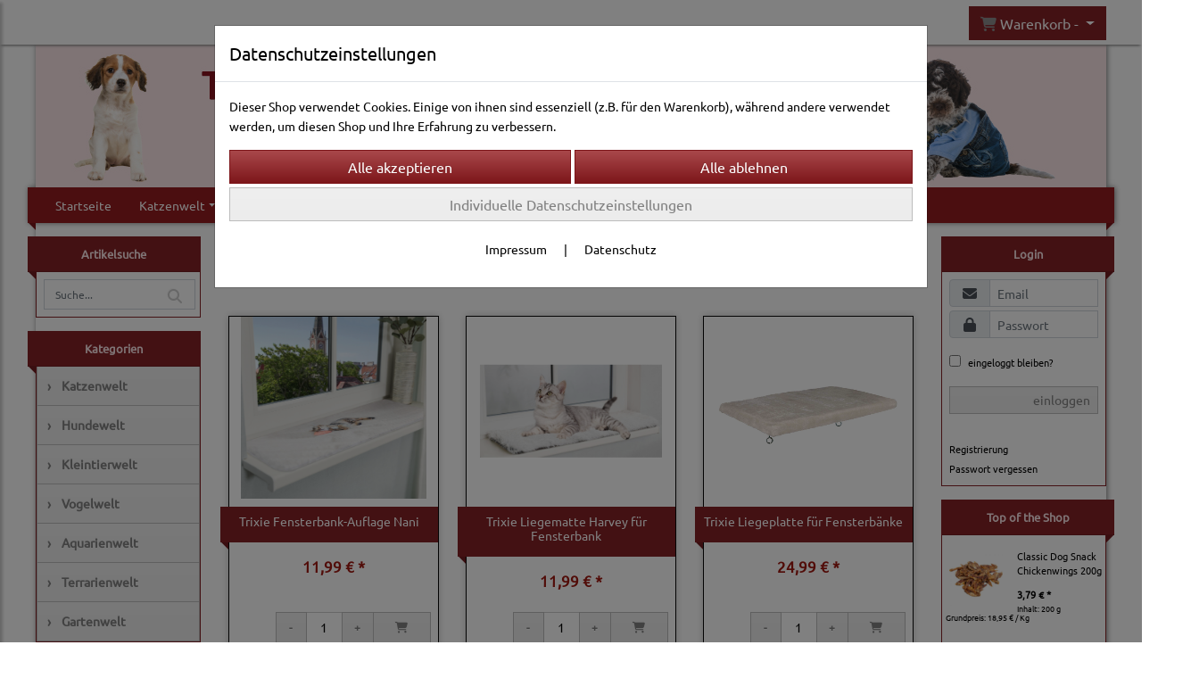

--- FILE ---
content_type: text/html; charset=UTF-8
request_url: https://www.tierbedarf-kier.de/p/fensterbrettauflagen_5/0/1
body_size: 41838
content:

<!DOCTYPE html>
<html lang="de">
<head>

		<base href="//www.tierbedarf-kier.de" />
	<meta http-equiv="Content-Language" content="de" />
    <meta charset="utf-8">  
	<meta http-equiv="content-type" content="text/html; charset=utf-8">
    <title>Fensterbrettauflagen -  Tierbedarf Schippert</title>
    <meta name="keywords" content="Fensterbrettauflagen, Trixie Fensterbank-Auflage Nani, Trixie Liegematte Harvey für Fensterbank, Trixie Liegeplatte für Fensterbänke, Duvoplus Fensterhängematte - schwarz, Trixie Liegematte Calida für Fensterbank" />
    <meta name="description" content="Übersicht - Fensterbrettauflagen" />
	<meta name="viewport" content="width=device-width, initial-scale=1, shrink-to-fit=no">
	<meta name="robots" content="index, follow" />
	<link rel="alternate" type="application/rss+xml" title="Tierbedarf Schippert RSS Feed" href="/rss" />
	    <meta name="page-topic" content="" />
    <meta name="distribution" content="global" />
	<meta HTTP-EQUIV="cache-control" content="no-cache" />

    
	<noscript>
		<link rel="STYLESHEET" media="screen" type="text/css" href="/style" />
	</noscript>			
		
		<script type="text/javascript" src="/javascript"></script>
		
				
		<script type="text/javascript">
			
			document.write('<link rel="stylesheet" media="screen" type="text/css" href="/style">');

			/* <![CDATA[ */
			_confg['demo'] = false;			
			_confg['cancel_orderprocess_id'] = 290102120132;
			_confg['last_page_name'] = '';
			_confg['last_page_name_temp'] = '';
			_confg['load_social_media'] = false;
			_confg['standalone_orderprocess'] = true;
			_confg['gallery_scroll_animation'] = 0;
			_confg['popup_after_into_cart'] = false;
			_confg['curreny_code_type'] = 'EUR';
			
			var hashManager;			

			$(function() {
				onload();

				// convert html to ajax links
				optimize_html_links();
				optimize_special_html_links();
				
				// HISTORY
				History.Adapter.bind(window,'statechange',function() {
					historyTarget(History.getState().data.id);
				});
				
				// if ID in url
				if ( (290102120132 != 0) && (!false) ) {
											// NON-JS-tagcloud-link to JS
						if (document.URL.search(/\/search\/+/) != -1) {
							var tagcloud_data = document.URL.split('/search/');
							$('#input_topsearch').val(decodeURI(tagcloud_data[1]));
							search('top');
						}
						else {
							var reloaded_pagename = 'page';
							if (true) {
								// extract name in html5-format-url
								reloaded_pagename = 'fensterbrettauflagen_5';
							}						
							_confg['goto'] = 'reload';
							
							// add something to url, otherwise site wont reload, because its the same URL
							if (reloaded_pagename.slice(-1) == '-') {
								reloaded_pagename = reloaded_pagename.substr(0, reloaded_pagename.length-1);
							}
							else {
								reloaded_pagename = reloaded_pagename+"-";
							}
							// load requested page
							addHistoryEvent(reloaded_pagename, 290102120132);
						}
									}
				// hash in URL
				else {
											//_confg['site_entered'] = true;
						_confg['scroll'] = false;
						addHistoryEvent('Startseite', 39202120);				}
				
				
				// demo slider
							});
			
						_confg['automatic_scroll'] = 'Y';

			
		var lang = [];lang['besucher_online'] = 'Besucher online';lang['captcha_error'] = 'Der Sicherheitscode wurde nicht korrekt eingegeben.';lang['diese_email_existiert_nicht'] = 'Diese Emailadresse existiert nicht';lang['email_muss_validiert_werden'] = 'Ihnen wurde soeben eine Bestätigungs-Email zu Ihrer neuen Emailadresse geschickt. Sobald Sie diese bestätigt haben gilt diese neue Emailadresse.';lang['passwort_wurde_geaendert'] = 'Ihr Passwort wurde geändert.';lang['anfrage_nicht_versendet_weil_zu_lange_inaktiv'] = '<b>Ihre Anfrage konnte nicht versendet werden, da Sie zu lange inaktiv waren!</b><br/>Bitte loggen Sie sich erneut ein.';lang['anfrage_erfolgreich_versendet'] = '<b>Ihre Anfrage wurde erfolgreich versendet.</b><br/>Eine Antwort erhalten Sie an folgende Email-Adresse';lang['aus_warenkorb_entfernt'] = 'Produkt aus Warenkorb entfernt';lang['kein_gueltiger_wert'] = 'Kein gültiger Wert';lang['startseite'] = 'Startseite';lang['mein_konto'] = 'Mein Konto';lang['login'] = 'Login';lang['adresse_nicht_gefunden'] = 'Die folgende Adresse wurde leider nicht gefunden und kann nicht grafisch dargestellt werden';lang['von_merkzettel_entfernt'] = 'von Merkzettel entfernt';lang['auf_merkzettel_gesetzt'] = 'auf Merkzettel gesetzt';lang['ihr_kommentar_wurde_erfolgreich_eingetragen'] = 'Ihre Bewertung wurde erfolgreich eingetragen.';lang['einloggen_um_kommentar_zu_schreiben'] = 'Sie müssen eingeloggt sein um eine Bewertung eintragen zu können.';lang['alle_felder_ausfuellen'] = 'Bitte füllen Sie alle erforderlichen Felder aus';lang['bewertung_100_zeichen'] = 'Die Bewertung muss mindestens 100 Zeichen lang sein';lang['bestellstatus'] = 'Bestellstatus';lang['warenkorb'] = 'Warenkorb';lang['bitte_geben_sie_einen_suchbegriff_ein'] = 'Bitte geben Sie einen Suchbegriff ein.';lang['mindestbestellmenge_unterschritten'] = 'Die Mindestbestellmenge darf nicht unterschritten werden.';lang['mindestbestellmenge'] = 'Mindestbestellmenge';lang['bestellung_erfolgreich_versendet'] = 'Bestellung erfolgreich versendet';lang['fehlende_angaben_ergaenzen'] = 'Bitte ergänzen Sie alle fehlenden Angaben';lang['gueltige_menge_angeben'] = 'Bitte geben Sie eine gültige Menge an (ganze Zahlen)';lang['daten_geaendert'] = 'Daten wurden geändert';lang['zahlungsart_gewaehlt'] = 'Zahlungsart gewählt';lang['lieferadresse'] = 'lieferadresse';lang['suche'] = 'Suche';lang['aus_warenkorb_entfernen'] = 'Folgendes Produkt aus Warenkorb entfernen:';lang['erst_registrieren'] = 'Sie müssen sich erst registrieren / einloggen';lang['packstation_und_nummer'] = 'Packstation und Nummer';lang['strasse_und_hausnummer'] = 'Straße und Hausnummer';lang['account_geloescht'] = 'Ihr Kundenaccount wurde gelöscht.';lang['validate_same_psws'] = 'Die Passwörter müssen übereinstimmen';lang['validate_emailExists'] = 'Diese E-Mail-Adresse ist schon vergeben.';lang['validate_emailDoesNotExists'] = 'Diese E-Mail-Adresse existiert nicht.';lang['validate_wrongPSW'] = 'Das Passwort ist nicht korrekt.';lang['validate_email'] = 'Geben Sie bitte eine gültige E-Mail Adresse ein (z.B. max@mustermann.de).';lang['validate_required'] = 'Dieses Feld muss ausgefüllt werden.';lang['mindestens_xx_zeichen'] = 'Noch mindestens XX Zeichen.';			/* ]]> */
		</script>
		
			
	

</head>


<body class="" id="body" data-spy="scroll" data-target="#header" data-offset="10" style="background-color: #ffffff;">
	
	<div class="body">
		<input type="hidden" id="filter_cat_id" value="none" />
		<input type="hidden" id="filter_activated" value="0" />		
		<input type="hidden" id="filter_rangeinput_min_price" value="" />
		<input type="hidden" id="filter_rangeinput_max_price" value="" />
		<input type="hidden" id="filter_rangeinput_min_current" value="" />
		<input type="hidden" id="filter_rangeinput_max_current" value="" />
		<input type="hidden" id="filter_manufacturer" value="" />
		<div class="tooltip left tooltip-fixed" id="popover_notice" tabindex="-1" role="popover">
		</div>
		<nav id="sidebar-left" class="mobile-sidebar-menu" data-toggle="collapse">
			<div class="row no-gutters m-2">
				<div class="col-8">
		<div class="header-search ml-0 align-self-center search-mobile">
			<div class="input-group">
				<input type="text" class="form-control " id="inp_search-mobile" placeholder="Suche..." onkeypress="key_press_enter(0, 0, 'search-mobile', event);">
					<span class="input-group-btn">
						<button class="btn btn-light" type="button" onclick="search('search-mobile', 0);"><i class="fa fa-search"></i></button>
					</span>
			</div>
		</div>
				</div>
				<div class="col-4">
				<div id="dismiss" class="float-right">
					<i class="fas fa-arrow-left"></i>
				</div>
				</div>
				
			</div>
			<div id="menu-content" class="m-1"></div>
		</nav>
		<nav id="sidebar-right" class="mobile-sidebar-cart" data-toggle="collapse">
			<div class="row no-gutters m-2">
				<div id="dismiss">
					<i class="fas fa-arrow-right"></i>
				</div>
			</div>
			<div class="m-2" id="cart-mobile">
			</div>
		</nav>
		<div class="overlay"></div>
		<header id="header-fixed" class="header header-scroll-control ">
			<div class="header-body container-fluid h-100">
				<div class="header-container container container-fluid p-0 h-100">
					<div class="header-row container-fluid p-0 h-100">
						<div class="col justify-content-start h-100">
							<div class="row h-100">
		<button class="btn header-btn-collapse-nav align-self-center" data-toggle="collapse" data-target=".mobile-sidebar-menu">
			<i class="fa fa-bars"></i>
		</button>
									<div class="d-lg-none align-self-center ml-auto mobile-header-logo">
										<a id="html_link_JFojS49eD8" name="startseite" coords="index.php?id=39202120" href="/startseite" scroll_to_top="false">
											<img alt="Logo" src="data/pics/logo/logo_mobile_1698322548.jpg">
										</a>
									</div>
								<div class="align-self-center ml-auto">
									
		<button class="btn header-btn-collapse-cart align-self-center" data-toggle="collapse" data-target=".mobile-sidebar-cart">
			<i class="fa fa-shopping-cart"></i>
		</button>
								</div>
									<div class="dropdown dropdown-mega dropdown-mega-shop dropdown-on-hover dropdown-dont-close-on-click ml-auto align-self-center" id="headerCart">
										<a class="btn btn-cart dropdown-toggle" id="headerCartButton" data-toggle="dropdown" aria-haspopup="true" aria-expanded="false">
											<i class="fas fa-shopping-cart"></i> <span id="header_cart_txt">Warenkorb - </span> <span id="header_amount">1</span> <span id="header_cart_price"></span>
										</a>
										<div class="dropdown-menu dropdown-menu-right" id="headerCart_body" aria-labelledby="headerCartButton">
											<div class="dropdown-mega-content cart">
												<div id="cart">
												</div>
											</div>
										</div>
									</div>
							</div>
						</div>
					</div>
				</div>
			</div>
		</header>
			<header id="header-logo" class="header ">
				<div class="header-body">
					<div id="div_logo" class="header-container container container-fluid p-0 div_logo">
						<div class="header-row container-fluid p-0" style="background-color: #ffffff;">
							
			<div class="card d-none d-lg-flex">
				<img onclick="addHistoryEvent('Startseite', 39202120);" onload="$(this).css('maxWidth', '1200px');" class="card-img img-fluid" src="data/pics/logo/logo_1530183468.jpg?rand=1235229669" alt="Logo">
				<div class="card-img-overlay">
					
		<div id="orderprocess_backtoshop_button_outer" class="orderprocess_backtoshop_button_outer hide" style="">
			<a class="btn btn-sm" href="javascript: ;" data-confirm-action="var arr=['191021202', '191021203', '191021204', '191021205', '191502120']; if ( (_confg['cancel_orderprocess_id'] != '') && (jQuery.inArray(_confg['cancel_orderprocess_id'].toString(), arr) == -1)) { addHistoryEvent(_confg['cancel_orderprocess_name'], _confg['cancel_orderprocess_id']); } else { addHistoryEvent('Startseite', 39202120); } " data-confirm="Zurück zum Shop und Bestellvorgang unterbrechen?">Zurück zum Shop</a>
			
		</div>
		<div class="header-search ml-0 align-self-center d-none d-lg-block">
			<div class="input-group">
				<input type="hidden" class="form-control " id="inp_search-logo" placeholder="Suche..." onkeypress="key_press_enter(0, 0, 'search-logo', event);">
			</div>
		</div>
				</div>
			</div>
						</div>
					</div>
				</div>
			</header>
			<header id="header" class="header header-scroll-control " data-plugin-options="{'stickyEnabled': true, 'stickyEnableOnBoxed': true, 'stickyEnableOnMobile': true, 'stickyStartAt': 200, 'stickySetTop': '50px', 'stickyChangeLogo': true}">
				<div class="header-body p-0 ">
					
					
		<div class="header-container container container-fluid p-0">
			<div class="header-row container-fluid menu">
				<div class="col justify-content-start">
					<div class="row">
						<div class="header-nav">
							<div class="header-nav-main header-nav-main-effect-1 header-nav-main-sub-effect-1">
								
<nav class="collapse nav" role="navigation">
<ul class="nav nav-pills" id="mainNav">
			<li ><a id="html_link_jv15zqSHfy" name="startseite" coords="index.php?id=39202120" href="/startseite" scroll_to_top="false">Startseite</a></li><li class="dropdown " onclick="_confg['scroll'] = false;"><a class="dropdown-item dropdown-toggle" id="html_link_IGvefc8jWj" name="katzenwelt" coords="index.php?id=29010212030" href="/p/katzenwelt/0/1" scroll_to_top="false">Katzenwelt</a><ul class="dropdown-menu">
							<li class="dropdown-submenu" onclick="_confg['scroll'] = false;">
								<a class="dropdown-item" id="html_link_gRqxRsgBAu" name="katzenhalsbander_geschirre" coords="index.php?id=29010212031" href="/p/katzenhalsbander_geschirre/0/1" scroll_to_top="false">
									Katzenhalsbänder & Geschirre
								</a>
								<ul class="dropdown-menu">
							<li onclick="_confg['scroll'] = false;">
								<a class="dropdown-item" id="html_link_FdwjtMT2FU" name="katzenadressanhanger_blinker" coords="index.php?id=29010212032" href="/p/katzenadressanhanger_blinker/0/1" scroll_to_top="false">
									Katzenadressanhänger & Blinker</a></li>
							<li onclick="_confg['scroll'] = false;">
								<a class="dropdown-item" id="html_link_NeukAvO799" name="geschirre" coords="index.php?id=290102120112" href="/p/geschirre_2/0/1" scroll_to_top="false">
									Geschirre</a></li>
							<li onclick="_confg['scroll'] = false;">
								<a class="dropdown-item" id="html_link_JEQF7c6g9W" name="halsbander" coords="index.php?id=290102120113" href="/p/halsbander_3/0/1" scroll_to_top="false">
									Halsbänder</a></li></ul></li>
							<li class="dropdown-submenu" onclick="_confg['scroll'] = false;">
								<a class="dropdown-item" id="html_link_83EEw3duUr" name="katzennapfe_tranken" coords="index.php?id=29010212048" href="/p/katzennapfe_tranken_1/0/1" scroll_to_top="false">
									Katzennäpfe & Tränken
								</a>
								<ul class="dropdown-menu">
							<li onclick="_confg['scroll'] = false;">
								<a class="dropdown-item" id="html_link_goVLCTsZgw" name="nutzliches_zubehor" coords="index.php?id=29010212049" href="/p/nutzliches_zubehor_1/0/1" scroll_to_top="false">
									Nützliches Zubehör</a></li>
							<li onclick="_confg['scroll'] = false;">
								<a class="dropdown-item" id="html_link_Tv4Krn53qT" name="futter-_wassernapfe" coords="index.php?id=290102120162" href="/p/futter-_wassernapfe_7/0/1" scroll_to_top="false">
									Futter- & Wassernäpfe</a></li>
							<li onclick="_confg['scroll'] = false;">
								<a class="dropdown-item" id="html_link_F3tkHvn9QO" name="katzentranken_trinkbrunnen" coords="index.php?id=290102120218" href="/p/katzentranken_trinkbrunnen_11/0/1" scroll_to_top="false">
									Katzentränken & Trinkbrunnen</a></li>
							<li onclick="_confg['scroll'] = false;">
								<a class="dropdown-item" id="html_link_NFeiwqPNJQ" name="reisenapfe" coords="index.php?id=290102120225" href="/p/reisenapfe_13/0/1" scroll_to_top="false">
									Reisenäpfe</a></li>
							<li onclick="_confg['scroll'] = false;">
								<a class="dropdown-item" id="html_link_iGJO2JB5he" name="napfunterlagen" coords="index.php?id=290102120357" href="/p/napfunterlagen_32/0/1" scroll_to_top="false">
									Napfunterlagen</a></li></ul></li>
							<li class="dropdown-submenu" onclick="_confg['scroll'] = false;">
								<a class="dropdown-item" id="html_link_WzxQDRDfLA" name="toiletten_katzenstreu" coords="index.php?id=29010212067" href="/p/toiletten_katzenstreu_1/0/1" scroll_to_top="false">
									Toiletten & Katzenstreu
								</a>
								<ul class="dropdown-menu">
							<li onclick="_confg['scroll'] = false;">
								<a class="dropdown-item" id="html_link_4FbLzlqOiZ" name="toiletten-zubehor" coords="index.php?id=29010212068" href="/p/toiletten-zubehor_1/0/1" scroll_to_top="false">
									Toiletten-Zubehör</a></li>
							<li onclick="_confg['scroll'] = false;">
								<a class="dropdown-item" id="html_link_BEKM9iFxj2" name="katzentoiletten" coords="index.php?id=290102120205" href="/p/katzentoiletten_10/0/1" scroll_to_top="false">
									Katzentoiletten</a></li>
							<li onclick="_confg['scroll'] = false;">
								<a class="dropdown-item" id="html_link_NzlUS3ZSg4" name="katzenstreu" coords="index.php?id=290102120269" href="/p/katzenstreu_18/0/1" scroll_to_top="false">
									Katzenstreu</a></li>
							<li onclick="_confg['scroll'] = false;">
								<a class="dropdown-item" id="html_link_b39yoWAUCO" name="nachhaltige_katzentoiletten" coords="index.php?id=290102120700" href="/p/nachhaltige_katzentoiletten_1/0/1" scroll_to_top="false">
									Nachhaltige Katzentoiletten</a></li></ul></li>
							<li class="dropdown-submenu" onclick="_confg['scroll'] = false;">
								<a class="dropdown-item" id="html_link_BWKFzCpwZt" name="katzentransport_reise" coords="index.php?id=29010212071" href="/p/katzentransport_reise_1/0/1" scroll_to_top="false">
									Katzentransport & Reise
								</a>
								<ul class="dropdown-menu">
							<li onclick="_confg['scroll'] = false;">
								<a class="dropdown-item" id="html_link_CftRssdCX6" name="katzentragetaschen" coords="index.php?id=29010212072" href="/p/katzentragetaschen_1/0/1" scroll_to_top="false">
									Katzentragetaschen</a></li>
							<li onclick="_confg['scroll'] = false;">
								<a class="dropdown-item" id="html_link_1GFBPz0SWP" name="katzentransportboxen" coords="index.php?id=290102120130" href="/p/katzentransportboxen_5/0/1" scroll_to_top="false">
									Katzentransportboxen</a></li>
							<li onclick="_confg['scroll'] = false;">
								<a class="dropdown-item" id="html_link_S83fJ0C1WA" name="falthutten" coords="index.php?id=290102120139" href="/p/falthutten_6/0/1" scroll_to_top="false">
									Falthütten</a></li>
							<li onclick="_confg['scroll'] = false;">
								<a class="dropdown-item" id="html_link_eZ9KkOCP1y" name="reisenapfe" coords="index.php?id=290102120227" href="/p/reisenapfe_14/0/1" scroll_to_top="false">
									Reisenäpfe</a></li>
							<li onclick="_confg['scroll'] = false;">
								<a class="dropdown-item" id="html_link_e3c2Tcvx4j" name="trolleys_buggys" coords="index.php?id=290102120234" href="/p/trolleys_buggys_15/0/1" scroll_to_top="false">
									Trolleys & Buggys</a></li>
							<li onclick="_confg['scroll'] = false;">
								<a class="dropdown-item" id="html_link_L5Fcm5FC2I" name="autozubehor" coords="index.php?id=290102120272" href="/p/autozubehor_18/0/1" scroll_to_top="false">
									Autozubehör</a></li>
							<li onclick="_confg['scroll'] = false;">
								<a class="dropdown-item" id="html_link_nUJmTRunnk" name="nachhaltige_transportboxen" coords="index.php?id=290102120714" href="/p/nachhaltige_transportboxen_3/0/1" scroll_to_top="false">
									Nachhaltige Transportboxen</a></li></ul></li>
							<li class="dropdown-submenu" onclick="_confg['scroll'] = false;">
								<a class="dropdown-item" id="html_link_Lw5N2jtpJI" name="katzenbetten_katzenkorbe" coords="index.php?id=29010212080" href="/p/katzenbetten_katzenkorbe_1/0/1" scroll_to_top="false">
									Katzenbetten & Katzenkörbe
								</a>
								<ul class="dropdown-menu">
							<li onclick="_confg['scroll'] = false;">
								<a class="dropdown-item" id="html_link_alHHoaOADb" name="heizmatten_thermodecken" coords="index.php?id=29010212081" href="/p/heizmatten_thermodecken_2/0/1" scroll_to_top="false">
									Heizmatten & Thermodecken</a></li>
							<li onclick="_confg['scroll'] = false;">
								<a class="dropdown-item" id="html_link_aUrMqtfQEQ" name="tunnel_raschelsacke" coords="index.php?id=290102120120" href="/p/tunnel_raschelsacke_3/0/1" scroll_to_top="false">
									Tunnel & Raschelsäcke</a></li>
							<li onclick="_confg['scroll'] = false;">
								<a class="dropdown-item" id="html_link_1Rx5vMhKjH" name="fensterbrettauflagen" coords="index.php?id=290102120132" href="/p/fensterbrettauflagen_5/0/1" scroll_to_top="false">
									Fensterbrettauflagen</a></li>
							<li onclick="_confg['scroll'] = false;">
								<a class="dropdown-item" id="html_link_5SU6g1xnDC" name="betten_sofas" coords="index.php?id=290102120136" href="/p/betten_sofas_5/0/1" scroll_to_top="false">
									Betten & Sofas</a></li>
							<li onclick="_confg['scroll'] = false;">
								<a class="dropdown-item" id="html_link_ItX39DoC9X" name="hauser_hohlen" coords="index.php?id=290102120141" href="/p/hauser_hohlen_6/0/1" scroll_to_top="false">
									Häuser & Höhlen</a></li>
							<li onclick="_confg['scroll'] = false;">
								<a class="dropdown-item" id="html_link_hP0wRYPU41" name="katzenkissen" coords="index.php?id=290102120149" href="/p/katzenkissen_6/0/1" scroll_to_top="false">
									Katzenkissen</a></li>
							<li onclick="_confg['scroll'] = false;">
								<a class="dropdown-item" id="html_link_FFbODKvGGd" name="heizungsliegen" coords="index.php?id=290102120202" href="/p/heizungsliegen_10/0/1" scroll_to_top="false">
									Heizungsliegen</a></li>
							<li onclick="_confg['scroll'] = false;">
								<a class="dropdown-item" id="html_link_2ZGC5lyY7X" name="treppen" coords="index.php?id=290102120211" href="/p/treppen_10/0/1" scroll_to_top="false">
									Treppen</a></li>
							<li onclick="_confg['scroll'] = false;">
								<a class="dropdown-item" id="html_link_f5gncJ8a0x" name="kuhlmatten" coords="index.php?id=290102120295" href="/p/kuhlmatten_21/0/1" scroll_to_top="false">
									Kühlmatten</a></li>
							<li onclick="_confg['scroll'] = false;">
								<a class="dropdown-item" id="html_link_lpnrHGgi5M" name="nachhaltige_katzenbetten" coords="index.php?id=290102120716" href="/p/nachhaltige_katzenbetten_4/0/1" scroll_to_top="false">
									Nachhaltige Katzenbetten</a></li></ul></li>
							<li class="dropdown-submenu" onclick="_confg['scroll'] = false;">
								<a class="dropdown-item" id="html_link_CpTNf5zYFq" name="kratzbaume_-mobel" coords="index.php?id=29010212097" href="/p/kratzbaume_-mobel_2/0/1" scroll_to_top="false">
									Kratzbäume & -möbel
								</a>
								<ul class="dropdown-menu">
							<li onclick="_confg['scroll'] = false;">
								<a class="dropdown-item" id="html_link_IUBtbknyCM" name="bis_100_cm" coords="index.php?id=29010212098" href="/p/bis_100_cm_2/0/1" scroll_to_top="false">
									Bis 100 cm</a></li>
							<li onclick="_confg['scroll'] = false;">
								<a class="dropdown-item" id="html_link_EPZrZRdcBB" name="deckenhohe" coords="index.php?id=29010212099" href="/p/deckenhohe_2/0/1" scroll_to_top="false">
									Deckenhohe</a></li>
							<li onclick="_confg['scroll'] = false;">
								<a class="dropdown-item" id="html_link_cKo2NlDDo3" name="bis_175_cm" coords="index.php?id=290102120100" href="/p/bis_175_cm_2/0/1" scroll_to_top="false">
									Bis 175 cm</a></li>
							<li onclick="_confg['scroll'] = false;">
								<a class="dropdown-item" id="html_link_6m0lMKiu8j" name="bis_225_cm" coords="index.php?id=290102120111" href="/p/bis_225_cm_2/0/1" scroll_to_top="false">
									Bis 225 cm</a></li>
							<li onclick="_confg['scroll'] = false;">
								<a class="dropdown-item" id="html_link_O0nukP1VbY" name="kratztonnen" coords="index.php?id=290102120131" href="/p/kratztonnen_5/0/1" scroll_to_top="false">
									Kratztonnen</a></li>
							<li onclick="_confg['scroll'] = false;">
								<a class="dropdown-item" id="html_link_JBVrOrKRb3" name="kratzbretter_-artikel" coords="index.php?id=290102120166" href="/p/kratzbretter_-artikel_7/0/1" scroll_to_top="false">
									Kratzbretter & -artikel</a></li>
							<li onclick="_confg['scroll'] = false;">
								<a class="dropdown-item" id="html_link_S6fpr3OXkb" name="kratzbaum_fur_grosse_katzen" coords="index.php?id=290102120184" href="/p/kratzbaum_fur_grosse_katzen_9/0/1" scroll_to_top="false">
									Kratzbaum für große Katzen</a></li>
							<li onclick="_confg['scroll'] = false;">
								<a class="dropdown-item" id="html_link_nWr4Fl4pBB" name="treppen" coords="index.php?id=290102120212" href="/p/treppen_11/0/1" scroll_to_top="false">
									Treppen</a></li>
							<li onclick="_confg['scroll'] = false;">
								<a class="dropdown-item" id="html_link_IBAla4FE7A" name="zubehor_fur_kratzbaume" coords="index.php?id=290102120367" href="/p/zubehor_fur_kratzbaume_33/0/1" scroll_to_top="false">
									Zubehör für Kratzbäume</a></li>
							<li onclick="_confg['scroll'] = false;">
								<a class="dropdown-item" id="html_link_Vwz9oECOBn" name="wandmobel" coords="index.php?id=290102120711" href="/p/wandmobel_2/0/1" scroll_to_top="false">
									Wandmöbel</a></li></ul></li>
							<li class="dropdown-submenu" onclick="_confg['scroll'] = false;">
								<a class="dropdown-item" id="html_link_auwYKhGeow" name="balkon_garten" coords="index.php?id=290102120104" href="/p/balkon_garten_2/0/1" scroll_to_top="false">
									Balkon & Garten
								</a>
								<ul class="dropdown-menu">
							<li onclick="_confg['scroll'] = false;">
								<a class="dropdown-item" id="html_link_RESZtaM0XL" name="katzenklappen" coords="index.php?id=290102120105" href="/p/katzenklappen_2/0/1" scroll_to_top="false">
									Katzenklappen</a></li>
							<li onclick="_confg['scroll'] = false;">
								<a class="dropdown-item" id="html_link_0wLmomil6H" name="schutznetze_-gitter" coords="index.php?id=290102120164" href="/p/schutznetze_-gitter_7/0/1" scroll_to_top="false">
									Schutznetze & -gitter</a></li>
							<li onclick="_confg['scroll'] = false;">
								<a class="dropdown-item" id="html_link_vTLUM6vM8s" name="spielzeug_ruheplatze" coords="index.php?id=290102120206" href="/p/spielzeug_ruheplatze_10/0/1" scroll_to_top="false">
									Spielzeug & Ruheplätze</a></li>
							<li onclick="_confg['scroll'] = false;">
								<a class="dropdown-item" id="html_link_LMp5SslQoU" name="fernhaltemittel" coords="index.php?id=290102120360" href="/p/fernhaltemittel_32/0/1" scroll_to_top="false">
									Fernhaltemittel</a></li></ul></li>
							<li class="dropdown-submenu" onclick="_confg['scroll'] = false;">
								<a class="dropdown-item" id="html_link_n2wCxLOhy2" name="katzenspielzeug" coords="index.php?id=290102120118" href="/p/katzenspielzeug_3/0/1" scroll_to_top="false">
									Katzenspielzeug
								</a>
								<ul class="dropdown-menu">
							<li onclick="_confg['scroll'] = false;">
								<a class="dropdown-item" id="html_link_5XhzmXMIto" name="katzentunnel_raschelsacke" coords="index.php?id=290102120119" href="/p/katzentunnel_raschelsacke_3/0/1" scroll_to_top="false">
									Katzentunnel & Raschelsäcke</a></li>
							<li onclick="_confg['scroll'] = false;">
								<a class="dropdown-item" id="html_link_RQCKN2KncI" name="katzenspielmause" coords="index.php?id=290102120186" href="/p/katzenspielmause_9/0/1" scroll_to_top="false">
									Katzenspielmäuse</a></li>
							<li onclick="_confg['scroll'] = false;">
								<a class="dropdown-item" id="html_link_SKHdfWVRKW" name="catnip_-_spielzeug" coords="index.php?id=290102120190" href="/p/catnip_-_spielzeug_10/0/1" scroll_to_top="false">
									Catnip - Spielzeug</a></li>
							<li onclick="_confg['scroll'] = false;">
								<a class="dropdown-item" id="html_link_5HE6nifzyc" name="katzenballe" coords="index.php?id=290102120191" href="/p/katzenballe_10/0/1" scroll_to_top="false">
									Katzenbälle</a></li>
							<li onclick="_confg['scroll'] = false;">
								<a class="dropdown-item" id="html_link_26bBEJSgXx" name="weitere_spielzeuge" coords="index.php?id=290102120194" href="/p/weitere_spielzeuge_10/0/1" scroll_to_top="false">
									Weitere Spielzeuge</a></li>
							<li onclick="_confg['scroll'] = false;">
								<a class="dropdown-item" id="html_link_SBnOEOXRkv" name="katzenspielangeln_co" coords="index.php?id=290102120200" href="/p/katzenspielangeln_co_10/0/1" scroll_to_top="false">
									Katzenspielangeln & Co</a></li>
							<li onclick="_confg['scroll'] = false;">
								<a class="dropdown-item" id="html_link_0Fi4SSMOGw" name="intelligenz-spielzeug" coords="index.php?id=290102120246" href="/p/intelligenz-spielzeug_16/0/1" scroll_to_top="false">
									Intelligenz-Spielzeug</a></li>
							<li onclick="_confg['scroll'] = false;">
								<a class="dropdown-item" id="html_link_mfMEzPPp54" name="innovatives_spielzeug" coords="index.php?id=290102120381" href="/p/innovatives_spielzeug_36/0/1" scroll_to_top="false">
									Innovatives Spielzeug</a></li>
							<li onclick="_confg['scroll'] = false;">
								<a class="dropdown-item" id="html_link_11QRIy5j55" name="catnip-_baldrian-spielzeug" coords="index.php?id=290102120736" href="/p/catnip-_baldrian-spielzeug/0/1" scroll_to_top="false">
									Catnip- & Baldrian-Spielzeug</a></li></ul></li>
							<li class="dropdown-submenu" onclick="_confg['scroll'] = false;">
								<a class="dropdown-item" id="html_link_gSCPcATVZm" name="pflege_gesundheit" coords="index.php?id=290102120121" href="/p/pflege_gesundheit_3/0/1" scroll_to_top="false">
									Pflege & Gesundheit
								</a>
								<ul class="dropdown-menu">
							<li class="dropdown-submenu" onclick="_confg['scroll'] = false;">
								<a class="dropdown-item" id="html_link_Gk075elm1c" name="fellpflege" coords="index.php?id=290102120122" href="/p/fellpflege_3/0/1" scroll_to_top="false">
									Fellpflege
								</a>
								<ul class="dropdown-menu">
							<li onclick="_confg['scroll'] = false;">
								<a class="dropdown-item" id="html_link_2FNq0TLn00" name="katzenbursten_striegel" coords="index.php?id=290102120123" href="/p/katzenbursten_striegel_3/0/1" scroll_to_top="false">
									Katzenbürsten & Striegel</a></li>
							<li onclick="_confg['scroll'] = false;">
								<a class="dropdown-item" id="html_link_pN09PPB1mg" name="entfilzungskamme" coords="index.php?id=290102120199" href="/p/entfilzungskamme_10/0/1" scroll_to_top="false">
									Entfilzungskämme</a></li>
							<li onclick="_confg['scroll'] = false;">
								<a class="dropdown-item" id="html_link_xTn7EDFDug" name="trimmer_scheren" coords="index.php?id=290102120201" href="/p/trimmer_scheren_10/0/1" scroll_to_top="false">
									Trimmer & Scheren</a></li>
							<li onclick="_confg['scroll'] = false;">
								<a class="dropdown-item" id="html_link_EzbprErJF6" name="shampoos" coords="index.php?id=290102120230" href="/p/shampoos_14/0/1" scroll_to_top="false">
									Shampoos</a></li></ul></li>
							<li onclick="_confg['scroll'] = false;">
								<a class="dropdown-item" id="html_link_PX6HeDrgBk" name="pflege-sets" coords="index.php?id=290102120127" href="/p/pflege-sets_5/0/1" scroll_to_top="false">
									Pflege-Sets</a></li>
							<li onclick="_confg['scroll'] = false;">
								<a class="dropdown-item" id="html_link_runKWCnzSl" name="katzen-apotheke" coords="index.php?id=290102120174" href="/p/katzen-apotheke_7/0/1" scroll_to_top="false">
									Katzen-Apotheke</a></li>
							<li onclick="_confg['scroll'] = false;">
								<a class="dropdown-item" id="html_link_MxWyYkxKTn" name="ungeziefer-schutz" coords="index.php?id=290102120183" href="/p/ungeziefer-schutz_9/0/1" scroll_to_top="false">
									Ungeziefer-Schutz</a></li>
							<li onclick="_confg['scroll'] = false;">
								<a class="dropdown-item" id="html_link_yaO4s4Vu9H" name="augen-_ohrenpflege" coords="index.php?id=290102120188" href="/p/augen-_ohrenpflege_10/0/1" scroll_to_top="false">
									Augen- & Ohrenpflege</a></li>
							<li onclick="_confg['scroll'] = false;">
								<a class="dropdown-item" id="html_link_ZTk7cOhHg2" name="aufzucht" coords="index.php?id=290102120193" href="/p/aufzucht_10/0/1" scroll_to_top="false">
									Aufzucht</a></li>
							<li onclick="_confg['scroll'] = false;">
								<a class="dropdown-item" id="html_link_MNOY7a2qSG" name="reinigen_trocknen" coords="index.php?id=290102120209" href="/p/reinigen_trocknen_10/0/1" scroll_to_top="false">
									Reinigen & Trocknen</a></li>
							<li onclick="_confg['scroll'] = false;">
								<a class="dropdown-item" id="html_link_qdx9bgzCeT" name="pfoten-_krallenpflege" coords="index.php?id=290102120217" href="/p/pfoten-_krallenpflege_11/0/1" scroll_to_top="false">
									Pfoten- & Krallenpflege</a></li>
							<li onclick="_confg['scroll'] = false;">
								<a class="dropdown-item" id="html_link_TSLKU0xkcc" name="zahnpflege" coords="index.php?id=290102120359" href="/p/zahnpflege_32/0/1" scroll_to_top="false">
									Zahnpflege</a></li>
							<li onclick="_confg['scroll'] = false;">
								<a class="dropdown-item" id="html_link_gLJg9GbDfB" name="feliway" coords="index.php?id=290102120378" href="/p/feliway_36/0/1" scroll_to_top="false">
									Feliway</a></li>
							<li onclick="_confg['scroll'] = false;">
								<a class="dropdown-item" id="html_link_RJuwKiNyLZ" name="felisept" coords="index.php?id=290102120686" href="/p/felisept_111/0/1" scroll_to_top="false">
									Felisept</a></li></ul></li>
							<li class="dropdown-submenu" onclick="_confg['scroll'] = false;">
								<a class="dropdown-item" id="html_link_mlAkJq5MMR" name="katzen_nassfutter" coords="index.php?id=290102120142" href="/p/katzen_nassfutter_6/0/1" scroll_to_top="false">
									Katzen Nassfutter
								</a>
								<ul class="dropdown-menu">
							<li onclick="_confg['scroll'] = false;">
								<a class="dropdown-item" id="html_link_dL00g4vCze" name="bozita" coords="index.php?id=290102120210" href="/p/bozita_10/0/1" scroll_to_top="false">
									Bozita</a></li>
							<li class="dropdown-submenu" onclick="_confg['scroll'] = false;">
								<a class="dropdown-item" id="html_link_jSw8p29qQ5" name="animonda" coords="index.php?id=290102120248" href="/p/animonda_16/0/1" scroll_to_top="false">
									Animonda
								</a>
								<ul class="dropdown-menu">
							<li onclick="_confg['scroll'] = false;">
								<a class="dropdown-item" id="html_link_9uQGFL0CiS" name="vom_feinsten_cat" coords="index.php?id=290102120249" href="/p/vom_feinsten_cat_16/0/1" scroll_to_top="false">
									Vom Feinsten Cat</a></li>
							<li onclick="_confg['scroll'] = false;">
								<a class="dropdown-item" id="html_link_GsWabqFAko" name="carny" coords="index.php?id=290102120283" href="/p/carny_19/0/1" scroll_to_top="false">
									Carny</a></li>
							<li onclick="_confg['scroll'] = false;">
								<a class="dropdown-item" id="html_link_ufwNaNZTtV" name="integra_protect" coords="index.php?id=290102120468" href="/p/integra_protect_57/0/1" scroll_to_top="false">
									Integra Protect</a></li></ul></li>
							<li onclick="_confg['scroll'] = false;">
								<a class="dropdown-item" id="html_link_XUB2pmOCIM" name="granatapet" coords="index.php?id=290102120259" href="/p/granatapet_17/0/1" scroll_to_top="false">
									GranataPet</a></li>
							<li onclick="_confg['scroll'] = false;">
								<a class="dropdown-item" id="html_link_8aDRgp4cMc" name="applaws" coords="index.php?id=290102120274" href="/p/applaws_18/0/1" scroll_to_top="false">
									Applaws</a></li>
							<li onclick="_confg['scroll'] = false;">
								<a class="dropdown-item" id="html_link_nkURwk9C4Y" name="miamor" coords="index.php?id=290102120291" href="/p/miamor_20/0/1" scroll_to_top="false">
									Miamor</a></li>
							<li onclick="_confg['scroll'] = false;">
								<a class="dropdown-item" id="html_link_ORhZBAMpNJ" name="hofgut_breitenberg" coords="index.php?id=290102120296" href="/p/hofgut_breitenberg_21/0/1" scroll_to_top="false">
									Hofgut Breitenberg</a></li>
							<li onclick="_confg['scroll'] = false;">
								<a class="dropdown-item" id="html_link_JSBlFPQLT9" name="schmusy" coords="index.php?id=290102120308" href="/p/schmusy_23/0/1" scroll_to_top="false">
									Schmusy</a></li>
							<li onclick="_confg['scroll'] = false;">
								<a class="dropdown-item" id="html_link_7ZbK6jGNez" name="kattovit" coords="index.php?id=290102120309" href="/p/kattovit_23/0/1" scroll_to_top="false">
									Kattovit</a></li>
							<li onclick="_confg['scroll'] = false;">
								<a class="dropdown-item" id="html_link_Hedsz2NLIQ" name="almo_nature" coords="index.php?id=290102120407" href="/p/almo_nature_46/0/1" scroll_to_top="false">
									Almo Nature</a></li>
							<li onclick="_confg['scroll'] = false;">
								<a class="dropdown-item" id="html_link_hEpQEL3zvm" name="royal_canin" coords="index.php?id=290102120413" href="/p/royal_canin_53/0/1" scroll_to_top="false">
									Royal Canin</a></li>
							<li onclick="_confg['scroll'] = false;">
								<a class="dropdown-item" id="html_link_g81m4g8DfA" name="finnern" coords="index.php?id=290102120467" href="/p/finnern_57/0/1" scroll_to_top="false">
									Finnern</a></li>
							<li onclick="_confg['scroll'] = false;">
								<a class="dropdown-item" id="html_link_6pr3YlHI8B" name="gimcat" coords="index.php?id=290102120486" href="/p/gimcat_59/0/1" scroll_to_top="false">
									GimCat</a></li>
							<li onclick="_confg['scroll'] = false;">
								<a class="dropdown-item" id="html_link_rglSRap8CZ" name="landfleisch" coords="index.php?id=290102120521" href="/p/landfleisch_71/0/1" scroll_to_top="false">
									Landfleisch</a></li>
							<li onclick="_confg['scroll'] = false;">
								<a class="dropdown-item" id="html_link_X36gfP6byE" name="brit_care_cat" coords="index.php?id=290102120724" href="/p/brit_care_cat_1/0/1" scroll_to_top="false">
									Brit Care Cat</a></li>
							<li onclick="_confg['scroll'] = false;">
								<a class="dropdown-item" id="html_link_KyFAbjZe6m" name="amora_cat" coords="index.php?id=290102120729" href="/p/amora_cat/0/1" scroll_to_top="false">
									Amora Cat</a></li></ul></li>
							<li class="dropdown-submenu" onclick="_confg['scroll'] = false;">
								<a class="dropdown-item" id="html_link_gwF2wruLoe" name="katzensnacks" coords="index.php?id=290102120243" href="/p/katzensnacks_16/0/1" scroll_to_top="false">
									Katzensnacks
								</a>
								<ul class="dropdown-menu">
							<li onclick="_confg['scroll'] = false;">
								<a class="dropdown-item" id="html_link_OLFVriZIK2" name="dokas_cat" coords="index.php?id=290102120244" href="/p/dokas_cat_16/0/1" scroll_to_top="false">
									Dokas Cat</a></li>
							<li onclick="_confg['scroll'] = false;">
								<a class="dropdown-item" id="html_link_FHIZqCIgXp" name="gimcat" coords="index.php?id=290102120250" href="/p/gimcat_16/0/1" scroll_to_top="false">
									GimCat</a></li>
							<li onclick="_confg['scroll'] = false;">
								<a class="dropdown-item" id="html_link_TRDFxdVdMn" name="animonda" coords="index.php?id=290102120258" href="/p/animonda_17/0/1" scroll_to_top="false">
									Animonda</a></li>
							<li onclick="_confg['scroll'] = false;">
								<a class="dropdown-item" id="html_link_LEwa5oodCR" name="katzenmilch" coords="index.php?id=290102120335" href="/p/katzenmilch_28/0/1" scroll_to_top="false">
									Katzenmilch</a></li>
							<li onclick="_confg['scroll'] = false;">
								<a class="dropdown-item" id="html_link_ryNH0f1Pfj" name="trixie" coords="index.php?id=290102120351" href="/p/trixie_29/0/1" scroll_to_top="false">
									Trixie</a></li>
							<li onclick="_confg['scroll'] = false;">
								<a class="dropdown-item" id="html_link_8W6l1SncxS" name="sanabelle" coords="index.php?id=290102120376" href="/p/sanabelle_36/0/1" scroll_to_top="false">
									Sanabelle</a></li>
							<li onclick="_confg['scroll'] = false;">
								<a class="dropdown-item" id="html_link_cXUHZGQxsx" name="miamor" coords="index.php?id=290102120414" href="/p/miamor_53/0/1" scroll_to_top="false">
									Miamor</a></li>
							<li onclick="_confg['scroll'] = false;">
								<a class="dropdown-item" id="html_link_P4xTtlulqZ" name="pudding_fur_katzen" coords="index.php?id=290102120415" href="/p/pudding_fur_katzen_53/0/1" scroll_to_top="false">
									Pudding für Katzen</a></li>
							<li onclick="_confg['scroll'] = false;">
								<a class="dropdown-item" id="html_link_TUMgvTKaNR" name="granatapet" coords="index.php?id=290102120453" href="/p/granatapet_56/0/1" scroll_to_top="false">
									GranataPet</a></li>
							<li onclick="_confg['scroll'] = false;">
								<a class="dropdown-item" id="html_link_pmN6ID3fIF" name="alpha_spirit" coords="index.php?id=290102120679" href="/p/alpha_spirit_109/0/1" scroll_to_top="false">
									Alpha Spirit</a></li>
							<li onclick="_confg['scroll'] = false;">
								<a class="dropdown-item" id="html_link_rwpBYHZ9nJ" name="inaba" coords="index.php?id=290102120692" href="/p/inaba/0/1" scroll_to_top="false">
									Inaba</a></li>
							<li onclick="_confg['scroll'] = false;">
								<a class="dropdown-item" id="html_link_qmHNsOhRe5" name="brit_care_cat" coords="index.php?id=290102120723" href="/p/brit_care_cat/0/1" scroll_to_top="false">
									Brit Care Cat</a></li>
							<li onclick="_confg['scroll'] = false;">
								<a class="dropdown-item" id="html_link_C50DcnGxBs" name="kattovit" coords="index.php?id=290102120732" href="/p/kattovit/0/1" scroll_to_top="false">
									Kattovit</a></li>
							<li onclick="_confg['scroll'] = false;">
								<a class="dropdown-item" id="html_link_WLeOcAB6hc" name="wildes_land" coords="index.php?id=290102120741" href="/p/wildes_land_1/0/1" scroll_to_top="false">
									Wildes Land</a></li></ul></li>
							<li class="dropdown-submenu" onclick="_confg['scroll'] = false;">
								<a class="dropdown-item" id="html_link_FS4pIlwXv0" name="katzen_trockenfutter" coords="index.php?id=290102120256" href="/p/katzen_trockenfutter_16/0/1" scroll_to_top="false">
									Katzen Trockenfutter
								</a>
								<ul class="dropdown-menu">
							<li onclick="_confg['scroll'] = false;">
								<a class="dropdown-item" id="html_link_1jCFxjZCvs" name="classic_cat" coords="index.php?id=290102120257" href="/p/classic_cat_16/0/1" scroll_to_top="false">
									Classic Cat</a></li>
							<li onclick="_confg['scroll'] = false;">
								<a class="dropdown-item" id="html_link_PbRLgsoAtM" name="bozita" coords="index.php?id=290102120286" href="/p/bozita_19/0/1" scroll_to_top="false">
									Bozita</a></li>
							<li onclick="_confg['scroll'] = false;">
								<a class="dropdown-item" id="html_link_va46mVRyPe" name="granatapet" coords="index.php?id=290102120292" href="/p/granatapet_20/0/1" scroll_to_top="false">
									GranataPet</a></li>
							<li onclick="_confg['scroll'] = false;">
								<a class="dropdown-item" id="html_link_uJreaarmcb" name="animonda" coords="index.php?id=290102120298" href="/p/animonda_21/0/1" scroll_to_top="false">
									Animonda</a></li>
							<li onclick="_confg['scroll'] = false;">
								<a class="dropdown-item" id="html_link_htZTr2GFWz" name="kattovit" coords="index.php?id=290102120341" href="/p/kattovit_28/0/1" scroll_to_top="false">
									Kattovit</a></li>
							<li onclick="_confg['scroll'] = false;">
								<a class="dropdown-item" id="html_link_WqK3CXvnz3" name="applaws" coords="index.php?id=290102120368" href="/p/applaws_33/0/1" scroll_to_top="false">
									Applaws</a></li>
							<li onclick="_confg['scroll'] = false;">
								<a class="dropdown-item" id="html_link_SiMdL6OZeI" name="royal_canin" coords="index.php?id=290102120411" href="/p/royal_canin_52/0/1" scroll_to_top="false">
									Royal Canin</a></li>
							<li onclick="_confg['scroll'] = false;">
								<a class="dropdown-item" id="html_link_FRJX40vtVz" name="sanabelle" coords="index.php?id=290102120488" href="/p/sanabelle_60/0/1" scroll_to_top="false">
									Sanabelle</a></li>
							<li onclick="_confg['scroll'] = false;">
								<a class="dropdown-item" id="html_link_LJeb9Wn83I" name="brit_care_cat" coords="index.php?id=290102120725" href="/p/brit_care_cat_2/0/1" scroll_to_top="false">
									Brit Care Cat</a></li></ul></li>
							<li onclick="_confg['scroll'] = false;">
								<a class="dropdown-item" id="html_link_tr9WO7sSOQ" name="futtererganzung_fur_katzen" coords="index.php?id=290102120264" href="/p/futtererganzung_fur_katzen_17/0/1" scroll_to_top="false">
									Futterergänzung für Katzen</a></li>
							<li onclick="_confg['scroll'] = false;">
								<a class="dropdown-item" id="html_link_09C8mHhV8R" name="katzen_x-mas" coords="index.php?id=290102120271" href="/p/katzen_x-mas_18/0/1" scroll_to_top="false">
									Katzen X-Mas</a></li>
							<li onclick="_confg['scroll'] = false;">
								<a class="dropdown-item" id="html_link_j8iTSBrpx3" name="neue_katzenartikel" coords="index.php?id=290102120719" href="/p/neue_katzenartikel/0/1" scroll_to_top="false">
									Neue Katzenartikel</a></li></ul></li><li class="dropdown " onclick="_confg['scroll'] = false;"><a class="dropdown-item dropdown-toggle" id="html_link_Yg3KVWKzEL" name="hundewelt" coords="index.php?id=29010212027" href="/p/hundewelt/0/1" scroll_to_top="false">Hundewelt</a><ul class="dropdown-menu">
							<li class="dropdown-submenu" onclick="_confg['scroll'] = false;">
								<a class="dropdown-item" id="html_link_YwdH5LWDvD" name="halsbander_leinen" coords="index.php?id=29010212028" href="/p/halsbander_leinen/0/1" scroll_to_top="false">
									Halsbänder & Leinen
								</a>
								<ul class="dropdown-menu">
							<li onclick="_confg['scroll'] = false;">
								<a class="dropdown-item" id="html_link_SipTy7W5Oc" name="hundeadressanhanger_blinker" coords="index.php?id=29010212029" href="/p/hundeadressanhanger_blinker/0/1" scroll_to_top="false">
									Hundeadressanhänger & Blinker</a></li>
							<li onclick="_confg['scroll'] = false;">
								<a class="dropdown-item" id="html_link_GNxmWUeYij" name="koppeln_ansatzketten" coords="index.php?id=29010212073" href="/p/koppeln_ansatzketten_1/0/1" scroll_to_top="false">
									Koppeln & Ansatzketten</a></li>
							<li onclick="_confg['scroll'] = false;">
								<a class="dropdown-item" id="html_link_eXXhBDHCAH" name="erziehungs_-_hilfen" coords="index.php?id=29010212074" href="/p/erziehungs_-_hilfen_1/0/1" scroll_to_top="false">
									Erziehungs - Hilfen</a></li>
							<li class="dropdown-submenu" onclick="_confg['scroll'] = false;">
								<a class="dropdown-item" id="html_link_sjDMOuxRBo" name="leinen" coords="index.php?id=29010212082" href="/p/leinen_2/0/1" scroll_to_top="false">
									Leinen
								</a>
								<ul class="dropdown-menu">
							<li onclick="_confg['scroll'] = false;">
								<a class="dropdown-item" id="html_link_61TKOmlW82" name="agility-leinen" coords="index.php?id=29010212083" href="/p/agility-leinen_2/0/1" scroll_to_top="false">
									Agility-Leinen</a></li>
							<li onclick="_confg['scroll'] = false;">
								<a class="dropdown-item" id="html_link_kCC4iknQdw" name="nylonleinen" coords="index.php?id=29010212085" href="/p/nylonleinen_2/0/1" scroll_to_top="false">
									Nylonleinen</a></li>
							<li onclick="_confg['scroll'] = false;">
								<a class="dropdown-item" id="html_link_8sYAV5L4fQ" name="such-_schleppleinen" coords="index.php?id=29010212088" href="/p/such-_schleppleinen_2/0/1" scroll_to_top="false">
									Such- & Schleppleinen</a></li>
							<li onclick="_confg['scroll'] = false;">
								<a class="dropdown-item" id="html_link_dtZZZBT4Wi" name="weitere_leinen" coords="index.php?id=29010212089" href="/p/weitere_leinen_2/0/1" scroll_to_top="false">
									Weitere Leinen</a></li>
							<li onclick="_confg['scroll'] = false;">
								<a class="dropdown-item" id="html_link_XmnY0JT0IT" name="lederleinen" coords="index.php?id=29010212091" href="/p/lederleinen_2/0/1" scroll_to_top="false">
									Lederleinen</a></li>
							<li onclick="_confg['scroll'] = false;">
								<a class="dropdown-item" id="html_link_NHleMywWmR" name="roll-leinen" coords="index.php?id=290102120110" href="/p/roll-leinen_2/0/1" scroll_to_top="false">
									Roll-Leinen</a></li>
							<li onclick="_confg['scroll'] = false;">
								<a class="dropdown-item" id="html_link_PI36a31fJ2" name="hofleinen" coords="index.php?id=290102120177" href="/p/hofleinen_7/0/1" scroll_to_top="false">
									Hofleinen</a></li>
							<li onclick="_confg['scroll'] = false;">
								<a class="dropdown-item" id="html_link_NhMnysFEqS" name="jogging-leinen" coords="index.php?id=290102120251" href="/p/jogging-leinen_16/0/1" scroll_to_top="false">
									Jogging-Leinen</a></li>
							<li onclick="_confg['scroll'] = false;">
								<a class="dropdown-item" id="html_link_ggB4awxQhH" name="retrieverleinen" coords="index.php?id=290102120489" href="/p/retrieverleinen_60/0/1" scroll_to_top="false">
									Retrieverleinen</a></li></ul></li>
							<li onclick="_confg['scroll'] = false;">
								<a class="dropdown-item" id="html_link_CGVYdyy382" name="hundegeschirre" coords="index.php?id=29010212084" href="/p/hundegeschirre_2/0/1" scroll_to_top="false">
									Hundegeschirre</a></li>
							<li class="dropdown-submenu" onclick="_confg['scroll'] = false;">
								<a class="dropdown-item" id="html_link_wCtiSfUj36" name="halsbander" coords="index.php?id=29010212086" href="/p/halsbander_2/0/1" scroll_to_top="false">
									Halsbänder
								</a>
								<ul class="dropdown-menu">
							<li onclick="_confg['scroll'] = false;">
								<a class="dropdown-item" id="html_link_HUTLwohz3R" name="nylonhalsbander" coords="index.php?id=29010212087" href="/p/nylonhalsbander_2/0/1" scroll_to_top="false">
									Nylonhalsbänder</a></li>
							<li onclick="_confg['scroll'] = false;">
								<a class="dropdown-item" id="html_link_4YT0VIquND" name="lederhalsbander" coords="index.php?id=29010212090" href="/p/lederhalsbander_2/0/1" scroll_to_top="false">
									Lederhalsbänder</a></li>
							<li onclick="_confg['scroll'] = false;">
								<a class="dropdown-item" id="html_link_Y26gSzaqKr" name="weitere_halsbander" coords="index.php?id=290102120153" href="/p/weitere_halsbander_7/0/1" scroll_to_top="false">
									Weitere Halsbänder</a></li></ul></li>
							<li onclick="_confg['scroll'] = false;">
								<a class="dropdown-item" id="html_link_Ozh8XmcIDE" name="reflektierend" coords="index.php?id=29010212093" href="/p/reflektierend_2/0/1" scroll_to_top="false">
									Reflektierend</a></li>
							<li onclick="_confg['scroll'] = false;">
								<a class="dropdown-item" id="html_link_uFcvyqmQHD" name="maulkorbe" coords="index.php?id=290102120165" href="/p/maulkorbe_7/0/1" scroll_to_top="false">
									Maulkörbe</a></li></ul></li>
							<li class="dropdown-submenu" onclick="_confg['scroll'] = false;">
								<a class="dropdown-item" id="html_link_5UddzeAgJM" name="hundespielzeug_sport" coords="index.php?id=29010212033" href="/p/hundespielzeug_sport/0/1" scroll_to_top="false">
									Hundespielzeug & Sport
								</a>
								<ul class="dropdown-menu">
							<li onclick="_confg['scroll'] = false;">
								<a class="dropdown-item" id="html_link_zZNoHOvxn4" name="baumwoll-spielzeug" coords="index.php?id=29010212034" href="/p/baumwoll-spielzeug/0/1" scroll_to_top="false">
									Baumwoll-Spielzeug</a></li>
							<li onclick="_confg['scroll'] = false;">
								<a class="dropdown-item" id="html_link_bh38BqirOi" name="zahnpflegespielzeug" coords="index.php?id=29010212035" href="/p/zahnpflegespielzeug/0/1" scroll_to_top="false">
									Zahnpflegespielzeug</a></li>
							<li onclick="_confg['scroll'] = false;">
								<a class="dropdown-item" id="html_link_aVQ7ZylLFR" name="aqua-spielzeug" coords="index.php?id=29010212041" href="/p/aqua-spielzeug_1/0/1" scroll_to_top="false">
									Aqua-Spielzeug</a></li>
							<li onclick="_confg['scroll'] = false;">
								<a class="dropdown-item" id="html_link_tvfYhciIXH" name="weitere_spielzeuge" coords="index.php?id=29010212042" href="/p/weitere_spielzeuge_1/0/1" scroll_to_top="false">
									Weitere Spielzeuge</a></li>
							<li onclick="_confg['scroll'] = false;">
								<a class="dropdown-item" id="html_link_T1QRCmXIue" name="agility_training" coords="index.php?id=29010212062" href="/p/agility_training_1/0/1" scroll_to_top="false">
									Agility & Training</a></li>
							<li onclick="_confg['scroll'] = false;">
								<a class="dropdown-item" id="html_link_w8Cb3kBufv" name="puppy-spielzeug" coords="index.php?id=29010212063" href="/p/puppy-spielzeug_1/0/1" scroll_to_top="false">
									Puppy-Spielzeug</a></li>
							<li onclick="_confg['scroll'] = false;">
								<a class="dropdown-item" id="html_link_FfkLYsQ52H" name="hundewurfspielzeug" coords="index.php?id=290102120101" href="/p/hundewurfspielzeug_2/0/1" scroll_to_top="false">
									Hundewurfspielzeug</a></li>
							<li onclick="_confg['scroll'] = false;">
								<a class="dropdown-item" id="html_link_FCyX2h3tkv" name="hundeballe" coords="index.php?id=290102120114" href="/p/hundeballe_3/0/1" scroll_to_top="false">
									Hundebälle</a></li>
							<li onclick="_confg['scroll'] = false;">
								<a class="dropdown-item" id="html_link_Bjv954mIq0" name="aroma-spielzeug" coords="index.php?id=290102120115" href="/p/aroma-spielzeug_3/0/1" scroll_to_top="false">
									Aroma-Spielzeug</a></li>
							<li onclick="_confg['scroll'] = false;">
								<a class="dropdown-item" id="html_link_8Y5TTTQVSe" name="squeeker" coords="index.php?id=290102120155" href="/p/squeeker_7/0/1" scroll_to_top="false">
									Squeeker</a></li>
							<li onclick="_confg['scroll'] = false;">
								<a class="dropdown-item" id="html_link_amHc1Uq6kG" name="pluschspielzeug" coords="index.php?id=290102120167" href="/p/pluschspielzeug_7/0/1" scroll_to_top="false">
									Plüschspielzeug</a></li>
							<li onclick="_confg['scroll'] = false;">
								<a class="dropdown-item" id="html_link_5yeWEH5msX" name="intelligenz" coords="index.php?id=290102120273" href="/p/intelligenz_18/0/1" scroll_to_top="false">
									Intelligenz</a></li>
							<li onclick="_confg['scroll'] = false;">
								<a class="dropdown-item" id="html_link_EYq3jkZl4D" name="leuchtspielzeug" coords="index.php?id=290102120293" href="/p/leuchtspielzeug_20/0/1" scroll_to_top="false">
									Leuchtspielzeug</a></li>
							<li onclick="_confg['scroll'] = false;">
								<a class="dropdown-item" id="html_link_uOpxifNziR" name="funspielzeuge" coords="index.php?id=290102120355" href="/p/funspielzeuge_31/0/1" scroll_to_top="false">
									Funspielzeuge</a></li>
							<li onclick="_confg['scroll'] = false;">
								<a class="dropdown-item" id="html_link_GTZAQKC1D7" name="hunter" coords="index.php?id=290102120572" href="/p/hunter_89/0/1" scroll_to_top="false">
									Hunter</a></li>
							<li onclick="_confg['scroll'] = false;">
								<a class="dropdown-item" id="html_link_COMpRHIfla" name="obedience-training" coords="index.php?id=290102120684" href="/p/obedience-training_111/0/1" scroll_to_top="false">
									Obedience-Training</a></li>
							<li onclick="_confg['scroll'] = false;">
								<a class="dropdown-item" id="html_link_NWkDwKV2gV" name="nachhaltiges_hundespielzeug" coords="index.php?id=290102120698" href="/p/nachhaltiges_hundespielzeug_1/0/1" scroll_to_top="false">
									Nachhaltiges Hundespielzeug</a></li>
							<li onclick="_confg['scroll'] = false;">
								<a class="dropdown-item" id="html_link_0HckzfEYZZ" name="west_paw" coords="index.php?id=290102120746" href="/p/west_paw_1/0/1" scroll_to_top="false">
									West Paw</a></li></ul></li>
							<li class="dropdown-submenu" onclick="_confg['scroll'] = false;">
								<a class="dropdown-item" id="html_link_bdcDY2xqVN" name="haus_hof" coords="index.php?id=29010212039" href="/p/haus_hof_1/0/1" scroll_to_top="false">
									Haus & Hof
								</a>
								<ul class="dropdown-menu">
							<li onclick="_confg['scroll'] = false;">
								<a class="dropdown-item" id="html_link_St7jHk2GdN" name="swimmingpools" coords="index.php?id=29010212040" href="/p/swimmingpools_1/0/1" scroll_to_top="false">
									Swimmingpools</a></li>
							<li onclick="_confg['scroll'] = false;">
								<a class="dropdown-item" id="html_link_cYd83K2xbm" name="nutzliche_helfer" coords="index.php?id=29010212047" href="/p/nutzliche_helfer_1/0/1" scroll_to_top="false">
									Nützliche Helfer</a></li>
							<li onclick="_confg['scroll'] = false;">
								<a class="dropdown-item" id="html_link_VGjlZB4nwv" name="hundeturen" coords="index.php?id=290102120106" href="/p/hundeturen_2/0/1" scroll_to_top="false">
									Hundetüren</a></li>
							<li onclick="_confg['scroll'] = false;">
								<a class="dropdown-item" id="html_link_KonC7lvj2k" name="hofleinen" coords="index.php?id=290102120178" href="/p/hofleinen_8/0/1" scroll_to_top="false">
									Hofleinen</a></li>
							<li onclick="_confg['scroll'] = false;">
								<a class="dropdown-item" id="html_link_nJUaNB0JlM" name="fernhaltemittel" coords="index.php?id=290102120361" href="/p/fernhaltemittel_33/0/1" scroll_to_top="false">
									Fernhaltemittel</a></li>
							<li onclick="_confg['scroll'] = false;">
								<a class="dropdown-item" id="html_link_fvaKZQbf4k" name="hundehutten" coords="index.php?id=290102120366" href="/p/hundehutten_33/0/1" scroll_to_top="false">
									Hundehütten</a></li></ul></li>
							<li class="dropdown-submenu" onclick="_confg['scroll'] = false;">
								<a class="dropdown-item" id="html_link_T86mfNxRVo" name="pflege_gesundheit" coords="index.php?id=29010212043" href="/p/pflege_gesundheit_1/0/1" scroll_to_top="false">
									Pflege & Gesundheit
								</a>
								<ul class="dropdown-menu">
							<li class="dropdown-submenu" onclick="_confg['scroll'] = false;">
								<a class="dropdown-item" id="html_link_JhIyyaMEZz" name="fellpflege" coords="index.php?id=29010212044" href="/p/fellpflege_1/0/1" scroll_to_top="false">
									Fellpflege
								</a>
								<ul class="dropdown-menu">
							<li onclick="_confg['scroll'] = false;">
								<a class="dropdown-item" id="html_link_sRzFc7TjaU" name="hundebursten_striegel" coords="index.php?id=29010212045" href="/p/hundebursten_striegel_1/0/1" scroll_to_top="false">
									Hundebürsten & Striegel</a></li>
							<li onclick="_confg['scroll'] = false;">
								<a class="dropdown-item" id="html_link_DezRPSgfT3" name="fellkamme" coords="index.php?id=29010212051" href="/p/fellkamme_1/0/1" scroll_to_top="false">
									Fellkämme</a></li>
							<li onclick="_confg['scroll'] = false;">
								<a class="dropdown-item" id="html_link_fYSPufYUQ9" name="trimmer_scheren" coords="index.php?id=29010212052" href="/p/trimmer_scheren_1/0/1" scroll_to_top="false">
									Trimmer & Scheren</a></li>
							<li onclick="_confg['scroll'] = false;">
								<a class="dropdown-item" id="html_link_HWT0RI6Cui" name="reinigen_trocknen" coords="index.php?id=290102120128" href="/p/reinigen_trocknen_5/0/1" scroll_to_top="false">
									Reinigen & Trocknen</a></li>
							<li onclick="_confg['scroll'] = false;">
								<a class="dropdown-item" id="html_link_Bj8FUModIz" name="shampoos" coords="index.php?id=290102120150" href="/p/shampoos_6/0/1" scroll_to_top="false">
									Shampoos</a></li>
							<li onclick="_confg['scroll'] = false;">
								<a class="dropdown-item" id="html_link_qGXj7vzRTI" name="fellpflegeprodukte" coords="index.php?id=290102120181" href="/p/fellpflegeprodukte_8/0/1" scroll_to_top="false">
									Fellpflegeprodukte</a></li></ul></li>
							<li onclick="_confg['scroll'] = false;">
								<a class="dropdown-item" id="html_link_CAEusEyQOZ" name="welpen-aufzucht" coords="index.php?id=29010212066" href="/p/welpen-aufzucht_1/0/1" scroll_to_top="false">
									Welpen-Aufzucht</a></li>
							<li onclick="_confg['scroll'] = false;">
								<a class="dropdown-item" id="html_link_3OzHb7Fsdn" name="hundetoiletten_hygiene" coords="index.php?id=290102120109" href="/p/hundetoiletten_hygiene_2/0/1" scroll_to_top="false">
									Hundetoiletten & Hygiene</a></li>
							<li onclick="_confg['scroll'] = false;">
								<a class="dropdown-item" id="html_link_b19IQWxnbO" name="pflege-sets" coords="index.php?id=290102120124" href="/p/pflege-sets_3/0/1" scroll_to_top="false">
									Pflege-Sets</a></li>
							<li onclick="_confg['scroll'] = false;">
								<a class="dropdown-item" id="html_link_RR2DGllOg2" name="hunde-apotheke" coords="index.php?id=290102120173" href="/p/hunde-apotheke_7/0/1" scroll_to_top="false">
									Hunde-Apotheke</a></li>
							<li onclick="_confg['scroll'] = false;">
								<a class="dropdown-item" id="html_link_2nrlvJdg8l" name="mehr_pflegeprodukte" coords="index.php?id=290102120180" href="/p/mehr_pflegeprodukte_8/0/1" scroll_to_top="false">
									Mehr Pflegeprodukte</a></li>
							<li onclick="_confg['scroll'] = false;">
								<a class="dropdown-item" id="html_link_CHrzfbZkui" name="ungeziefer-schutz" coords="index.php?id=290102120182" href="/p/ungeziefer-schutz_8/0/1" scroll_to_top="false">
									Ungeziefer-Schutz</a></li>
							<li onclick="_confg['scroll'] = false;">
								<a class="dropdown-item" id="html_link_A6Gt5z7CnD" name="augen-_ohrenpflege" coords="index.php?id=290102120187" href="/p/augen-_ohrenpflege_9/0/1" scroll_to_top="false">
									Augen- & Ohrenpflege</a></li>
							<li onclick="_confg['scroll'] = false;">
								<a class="dropdown-item" id="html_link_ex90y3mWxq" name="zahnpflege" coords="index.php?id=290102120197" href="/p/zahnpflege_10/0/1" scroll_to_top="false">
									Zahnpflege</a></li>
							<li onclick="_confg['scroll'] = false;">
								<a class="dropdown-item" id="html_link_sBlhnXHImz" name="hundepfoten-_krallenpflege" coords="index.php?id=290102120215" href="/p/hundepfoten-_krallenpflege_11/0/1" scroll_to_top="false">
									Hundepfoten- & Krallenpflege</a></li>
							<li onclick="_confg['scroll'] = false;">
								<a class="dropdown-item" id="html_link_ueeuClNWcK" name="pflege-handschuhe" coords="index.php?id=290102120220" href="/p/pflege-handschuhe_11/0/1" scroll_to_top="false">
									Pflege-Handschuhe</a></li>
							<li onclick="_confg['scroll'] = false;">
								<a class="dropdown-item" id="html_link_a6Z7PPVfKk" name="pfotenpflege" coords="index.php?id=290102120278" href="/p/pfotenpflege_19/0/1" scroll_to_top="false">
									Pfotenpflege</a></li>
							<li onclick="_confg['scroll'] = false;">
								<a class="dropdown-item" id="html_link_Uq1519Frl1" name="adaptil" coords="index.php?id=290102120377" href="/p/adaptil_36/0/1" scroll_to_top="false">
									Adaptil</a></li>
							<li onclick="_confg['scroll'] = false;">
								<a class="dropdown-item" id="html_link_sKynRr8vyT" name="geruchsentferner" coords="index.php?id=290102120466" href="/p/geruchsentferner_57/0/1" scroll_to_top="false">
									Geruchsentferner</a></li></ul></li>
							<li class="dropdown-submenu" onclick="_confg['scroll'] = false;">
								<a class="dropdown-item" id="html_link_KxJ0eUBEF3" name="erziehung" coords="index.php?id=29010212064" href="/p/erziehung_1/0/1" scroll_to_top="false">
									Erziehung
								</a>
								<ul class="dropdown-menu">
							<li onclick="_confg['scroll'] = false;">
								<a class="dropdown-item" id="html_link_8KqLAKOuN3" name="welpen-erziehung" coords="index.php?id=29010212065" href="/p/welpen-erziehung_1/0/1" scroll_to_top="false">
									Welpen-Erziehung</a></li>
							<li onclick="_confg['scroll'] = false;">
								<a class="dropdown-item" id="html_link_v1AivDnbn4" name="trainings_-_zubehor" coords="index.php?id=290102120148" href="/p/trainings_-_zubehor_6/0/1" scroll_to_top="false">
									Trainings - Zubehör</a></li>
							<li onclick="_confg['scroll'] = false;">
								<a class="dropdown-item" id="html_link_weidftAWD7" name="gurt-_und_futtertaschen" coords="index.php?id=290102120168" href="/p/gurt-_und_futtertaschen_7/0/1" scroll_to_top="false">
									Gurt- und Futtertaschen</a></li>
							<li onclick="_confg['scroll'] = false;">
								<a class="dropdown-item" id="html_link_wCd0NsowKN" name="hundepfeifen" coords="index.php?id=290102120179" href="/p/hundepfeifen_8/0/1" scroll_to_top="false">
									Hundepfeifen</a></li>
							<li onclick="_confg['scroll'] = false;">
								<a class="dropdown-item" id="html_link_1PNnLt41zr" name="apportieren" coords="index.php?id=290102120219" href="/p/apportieren_11/0/1" scroll_to_top="false">
									Apportieren</a></li>
							<li onclick="_confg['scroll'] = false;">
								<a class="dropdown-item" id="html_link_xRqR00mpfs" name="training" coords="index.php?id=290102120386" href="/p/training_37/0/1" scroll_to_top="false">
									Training</a></li>
							<li onclick="_confg['scroll'] = false;">
								<a class="dropdown-item" id="html_link_fbzSjHjWIv" name="fernhaltemittel" coords="index.php?id=290102120605" href="/p/fernhaltemittel_95/0/1" scroll_to_top="false">
									Fernhaltemittel</a></li></ul></li>
							<li class="dropdown-submenu" onclick="_confg['scroll'] = false;">
								<a class="dropdown-item" id="html_link_GVCPxUqdlB" name="reise_transport" coords="index.php?id=29010212069" href="/p/reise_transport_1/0/1" scroll_to_top="false">
									Reise & Transport
								</a>
								<ul class="dropdown-menu">
							<li onclick="_confg['scroll'] = false;">
								<a class="dropdown-item" id="html_link_aEaIYzX5HQ" name="hundetaschen" coords="index.php?id=29010212070" href="/p/hundetaschen_1/0/1" scroll_to_top="false">
									Hundetaschen</a></li>
							<li onclick="_confg['scroll'] = false;">
								<a class="dropdown-item" id="html_link_rjU1fHsC4O" name="transportboxen" coords="index.php?id=290102120129" href="/p/transportboxen_5/0/1" scroll_to_top="false">
									Transportboxen</a></li>
							<li onclick="_confg['scroll'] = false;">
								<a class="dropdown-item" id="html_link_EVq93B67YQ" name="falthutten" coords="index.php?id=290102120138" href="/p/falthutten_5/0/1" scroll_to_top="false">
									Falthütten</a></li>
							<li onclick="_confg['scroll'] = false;">
								<a class="dropdown-item" id="html_link_nvYbIH5AWP" name="autozubehor" coords="index.php?id=290102120147" href="/p/autozubehor_6/0/1" scroll_to_top="false">
									Autozubehör</a></li>
							<li onclick="_confg['scroll'] = false;">
								<a class="dropdown-item" id="html_link_CYhKfQKDiC" name="rad-_und_joggingzubehor" coords="index.php?id=290102120221" href="/p/rad-_und_joggingzubehor_11/0/1" scroll_to_top="false">
									Rad- und Joggingzubehör</a></li>
							<li onclick="_confg['scroll'] = false;">
								<a class="dropdown-item" id="html_link_XUefCSjPTf" name="reisenapfe_fur_hunde" coords="index.php?id=290102120226" href="/p/reisenapfe_fur_hunde_13/0/1" scroll_to_top="false">
									Reisenäpfe für Hunde</a></li>
							<li onclick="_confg['scroll'] = false;">
								<a class="dropdown-item" id="html_link_8eBlt36Mx5" name="trolleys_buggys" coords="index.php?id=290102120233" href="/p/trolleys_buggys_14/0/1" scroll_to_top="false">
									Trolleys & Buggys</a></li>
							<li onclick="_confg['scroll'] = false;">
								<a class="dropdown-item" id="html_link_6eH3jNPPng" name="nachhaltige_transportboxen" coords="index.php?id=290102120715" href="/p/nachhaltige_transportboxen_4/0/1" scroll_to_top="false">
									Nachhaltige Transportboxen</a></li></ul></li>
							<li class="dropdown-submenu" onclick="_confg['scroll'] = false;">
								<a class="dropdown-item" id="html_link_lqvHRbl8vq" name="betten_korbe" coords="index.php?id=29010212078" href="/p/betten_korbe_1/0/1" scroll_to_top="false">
									Betten & Körbe
								</a>
								<ul class="dropdown-menu">
							<li onclick="_confg['scroll'] = false;">
								<a class="dropdown-item" id="html_link_2f652IJycU" name="heizmatten_thermodecken" coords="index.php?id=29010212079" href="/p/heizmatten_thermodecken_1/0/1" scroll_to_top="false">
									Heizmatten & Thermodecken</a></li>
							<li onclick="_confg['scroll'] = false;">
								<a class="dropdown-item" id="html_link_kDbyrbZHat" name="liegedecken" coords="index.php?id=290102120107" href="/p/liegedecken_2/0/1" scroll_to_top="false">
									Liegedecken</a></li>
							<li onclick="_confg['scroll'] = false;">
								<a class="dropdown-item" id="html_link_gNUu4tJSDK" name="hundebetten_hundekissen" coords="index.php?id=290102120137" href="/p/hundebetten_hundekissen_5/0/1" scroll_to_top="false">
									Hundebetten & Hundekissen</a></li>
							<li onclick="_confg['scroll'] = false;">
								<a class="dropdown-item" id="html_link_QtcC1hU63Y" name="liegehohlen" coords="index.php?id=290102120140" href="/p/liegehohlen_6/0/1" scroll_to_top="false">
									Liegehöhlen</a></li>
							<li onclick="_confg['scroll'] = false;">
								<a class="dropdown-item" id="html_link_kvzaoo3BJC" name="sofas" coords="index.php?id=290102120279" href="/p/sofas_19/0/1" scroll_to_top="false">
									Sofas</a></li>
							<li onclick="_confg['scroll'] = false;">
								<a class="dropdown-item" id="html_link_ArYKaAISwn" name="kuhlmatten" coords="index.php?id=290102120294" href="/p/kuhlmatten_20/0/1" scroll_to_top="false">
									Kühlmatten</a></li>
							<li onclick="_confg['scroll'] = false;">
								<a class="dropdown-item" id="html_link_EOMiCraMqF" name="nachhaltige_hundebetten" coords="index.php?id=290102120705" href="/p/nachhaltige_hundebetten_1/0/1" scroll_to_top="false">
									Nachhaltige Hundebetten</a></li></ul></li>
							<li class="dropdown-submenu" onclick="_confg['scroll'] = false;">
								<a class="dropdown-item" id="html_link_FIDBgOdZUm" name="unterwegs" coords="index.php?id=29010212094" href="/p/unterwegs_2/0/1" scroll_to_top="false">
									Unterwegs
								</a>
								<ul class="dropdown-menu">
							<li onclick="_confg['scroll'] = false;">
								<a class="dropdown-item" id="html_link_4c8wuHMNwx" name="sicherheit" coords="index.php?id=29010212095" href="/p/sicherheit_2/0/1" scroll_to_top="false">
									Sicherheit</a></li>
							<li onclick="_confg['scroll'] = false;">
								<a class="dropdown-item" id="html_link_AlPvO9weiH" name="hundekotbeutel_zubehor" coords="index.php?id=290102120108" href="/p/hundekotbeutel_zubehor_2/0/1" scroll_to_top="false">
									Hundekotbeutel & Zubehör</a></li>
							<li onclick="_confg['scroll'] = false;">
								<a class="dropdown-item" id="html_link_98A3qLCW7z" name="funktions-kleidung" coords="index.php?id=290102120152" href="/p/funktions-kleidung_7/0/1" scroll_to_top="false">
									Funktions-Kleidung</a></li>
							<li onclick="_confg['scroll'] = false;">
								<a class="dropdown-item" id="html_link_kdxfD091Qv" name="gurt-_futtertaschen" coords="index.php?id=290102120169" href="/p/gurt-_futtertaschen_7/0/1" scroll_to_top="false">
									Gurt- & Futtertaschen</a></li>
							<li onclick="_confg['scroll'] = false;">
								<a class="dropdown-item" id="html_link_Elrpv6owxe" name="reisenapfe" coords="index.php?id=290102120224" href="/p/reisenapfe_12/0/1" scroll_to_top="false">
									Reisenäpfe</a></li></ul></li>
							<li class="dropdown-submenu" onclick="_confg['scroll'] = false;">
								<a class="dropdown-item" id="html_link_R3bQKUQBPj" name="hundebekleidung" coords="index.php?id=290102120116" href="/p/hundebekleidung_3/0/1" scroll_to_top="false">
									Hundebekleidung
								</a>
								<ul class="dropdown-menu">
							<li onclick="_confg['scroll'] = false;">
								<a class="dropdown-item" id="html_link_SoJWyL07id" name="funktions-kleidung" coords="index.php?id=290102120151" href="/p/funktions-kleidung_6/0/1" scroll_to_top="false">
									Funktions-Kleidung</a></li></ul></li>
							<li class="dropdown-submenu" onclick="_confg['scroll'] = false;">
								<a class="dropdown-item" id="html_link_g8oeTpcdiA" name="hundenapfe_tranken" coords="index.php?id=290102120133" href="/p/hundenapfe_tranken_5/0/1" scroll_to_top="false">
									Hundenäpfe & Tränken
								</a>
								<ul class="dropdown-menu">
							<li onclick="_confg['scroll'] = false;">
								<a class="dropdown-item" id="html_link_kWNOSZDm2e" name="futter-_wassernapfe" coords="index.php?id=290102120134" href="/p/futter-_wassernapfe_5/0/1" scroll_to_top="false">
									Futter- & Wassernäpfe</a></li>
							<li onclick="_confg['scroll'] = false;">
								<a class="dropdown-item" id="html_link_caRlODBvVX" name="napfstander" coords="index.php?id=290102120163" href="/p/napfstander_7/0/1" scroll_to_top="false">
									Napfständer</a></li>
							<li onclick="_confg['scroll'] = false;">
								<a class="dropdown-item" id="html_link_Ye6CfUNNVq" name="futterspender_tranken" coords="index.php?id=290102120203" href="/p/futterspender_tranken_10/0/1" scroll_to_top="false">
									Futterspender & Tränken</a></li>
							<li onclick="_confg['scroll'] = false;">
								<a class="dropdown-item" id="html_link_OywRkbHAu9" name="reisenapfe" coords="index.php?id=290102120223" href="/p/reisenapfe_11/0/1" scroll_to_top="false">
									Reisenäpfe</a></li>
							<li onclick="_confg['scroll'] = false;">
								<a class="dropdown-item" id="html_link_pN4DdAmMkD" name="napfunterlagen" coords="index.php?id=290102120356" href="/p/napfunterlagen_31/0/1" scroll_to_top="false">
									Napfunterlagen</a></li>
							<li onclick="_confg['scroll'] = false;">
								<a class="dropdown-item" id="html_link_HjvFMPljhG" name="futter-_und_snackdosen" coords="index.php?id=290102120380" href="/p/futter-_und_snackdosen_36/0/1" scroll_to_top="false">
									Futter- und Snackdosen</a></li></ul></li>
							<li class="dropdown-submenu" onclick="_confg['scroll'] = false;">
								<a class="dropdown-item" id="html_link_pw67RcFJ0B" name="hundesnacks" coords="index.php?id=290102120144" href="/p/hundesnacks_6/0/1" scroll_to_top="false">
									Hundesnacks
								</a>
								<ul class="dropdown-menu">
							<li onclick="_confg['scroll'] = false;">
								<a class="dropdown-item" id="html_link_e8vWqTbnI5" name="chewies" coords="index.php?id=290102120145" href="/p/chewies_6/0/1" scroll_to_top="false">
									Chewies</a></li>
							<li onclick="_confg['scroll'] = false;">
								<a class="dropdown-item" id="html_link_xPQZzgyHeP" name="rinti" coords="index.php?id=290102120196" href="/p/rinti_10/0/1" scroll_to_top="false">
									Rinti</a></li>
							<li onclick="_confg['scroll'] = false;">
								<a class="dropdown-item" id="html_link_ZSsJoBwKzm" name="dokas" coords="index.php?id=290102120253" href="/p/dokas_16/0/1" scroll_to_top="false">
									Dokas</a></li>
							<li onclick="_confg['scroll'] = false;">
								<a class="dropdown-item" id="html_link_4sZ1OeTgLq" name="animonda" coords="index.php?id=290102120265" href="/p/animonda_18/0/1" scroll_to_top="false">
									Animonda</a></li>
							<li onclick="_confg['scroll'] = false;">
								<a class="dropdown-item" id="html_link_58a6G6jkWE" name="christopherus" coords="index.php?id=290102120266" href="/p/christopherus_18/0/1" scroll_to_top="false">
									Christopherus</a></li>
							<li onclick="_confg['scroll'] = false;">
								<a class="dropdown-item" id="html_link_IaPFzNILY8" name="classic_trockenware" coords="index.php?id=290102120280" href="/p/classic_trockenware_19/0/1" scroll_to_top="false">
									Classic Trockenware</a></li>
							<li onclick="_confg['scroll'] = false;">
								<a class="dropdown-item" id="html_link_0shIquxr38" name="classic" coords="index.php?id=290102120284" href="/p/classic_19/0/1" scroll_to_top="false">
									Classic</a></li>
							<li onclick="_confg['scroll'] = false;">
								<a class="dropdown-item" id="html_link_btmZulotc7" name="8in1" coords="index.php?id=290102120349" href="/p/8in1_29/0/1" scroll_to_top="false">
									8in1</a></li>
							<li onclick="_confg['scroll'] = false;">
								<a class="dropdown-item" id="html_link_u4dqb4LAOB" name="trixie" coords="index.php?id=290102120362" href="/p/trixie_33/0/1" scroll_to_top="false">
									Trixie</a></li>
							<li onclick="_confg['scroll'] = false;">
								<a class="dropdown-item" id="html_link_fBqdrOcfzX" name="classic_dog" coords="index.php?id=290102120379" href="/p/classic_dog_36/0/1" scroll_to_top="false">
									Classic Dog</a></li>
							<li onclick="_confg['scroll'] = false;">
								<a class="dropdown-item" id="html_link_2pDihudpNA" name="landfleisch" coords="index.php?id=290102120383" href="/p/landfleisch_37/0/1" scroll_to_top="false">
									Landfleisch</a></li>
							<li onclick="_confg['scroll'] = false;">
								<a class="dropdown-item" id="html_link_n6qmNYIe6r" name="bosch" coords="index.php?id=290102120385" href="/p/bosch_37/0/1" scroll_to_top="false">
									Bosch</a></li>
							<li onclick="_confg['scroll'] = false;">
								<a class="dropdown-item" id="html_link_Gh4fvh0ZDU" name="animal_lovers" coords="index.php?id=290102120426" href="/p/animal_lovers_54/0/1" scroll_to_top="false">
									Animal Lovers</a></li>
							<li onclick="_confg['scroll'] = false;">
								<a class="dropdown-item" id="html_link_HqiTbMqXqv" name="classic_hundekuchen" coords="index.php?id=290102120438" href="/p/classic_hundekuchen_55/0/1" scroll_to_top="false">
									Classic Hundekuchen</a></li>
							<li onclick="_confg['scroll'] = false;">
								<a class="dropdown-item" id="html_link_2YK0yfDQZT" name="carnello" coords="index.php?id=290102120441" href="/p/carnello_55/0/1" scroll_to_top="false">
									Carnello</a></li>
							<li onclick="_confg['scroll'] = false;">
								<a class="dropdown-item" id="html_link_iu8PoA0f4R" name="alpha_spirit" coords="index.php?id=290102120457" href="/p/alpha_spirit_56/0/1" scroll_to_top="false">
									Alpha Spirit</a></li>
							<li onclick="_confg['scroll'] = false;">
								<a class="dropdown-item" id="html_link_S6Hh2boerZ" name="yummeez" coords="index.php?id=290102120461" href="/p/yummeez_57/0/1" scroll_to_top="false">
									Yummeez</a></li>
							<li onclick="_confg['scroll'] = false;">
								<a class="dropdown-item" id="html_link_ugFtTzvCeY" name="fleischeslust" coords="index.php?id=290102120649" href="/p/fleischeslust_105/0/1" scroll_to_top="false">
									Fleischeslust</a></li>
							<li onclick="_confg['scroll'] = false;">
								<a class="dropdown-item" id="html_link_BoOEd9UrgC" name="torgas_kauwurzel" coords="index.php?id=290102120680" href="/p/torgas_kauwurzel_110/0/1" scroll_to_top="false">
									Torgas Kauwurzel</a></li>
							<li onclick="_confg['scroll'] = false;">
								<a class="dropdown-item" id="html_link_UKupMPUdhY" name="sammys" coords="index.php?id=290102120693" href="/p/sammys/0/1" scroll_to_top="false">
									Sammys</a></li>
							<li onclick="_confg['scroll'] = false;">
								<a class="dropdown-item" id="html_link_ZV2iAcIHVs" name="larsson_farm" coords="index.php?id=290102120712" href="/p/larsson_farm_2/0/1" scroll_to_top="false">
									Larsson Farm</a></li>
							<li onclick="_confg['scroll'] = false;">
								<a class="dropdown-item" id="html_link_50V2sx70XF" name="viking" coords="index.php?id=290102120713" href="/p/viking_3/0/1" scroll_to_top="false">
									Viking</a></li>
							<li onclick="_confg['scroll'] = false;">
								<a class="dropdown-item" id="html_link_oADUbKzHms" name="wildes_land" coords="index.php?id=290102120740" href="/p/wildes_land/0/1" scroll_to_top="false">
									Wildes Land</a></li>
							<li onclick="_confg['scroll'] = false;">
								<a class="dropdown-item" id="html_link_C9X6MFDYVz" name="bozita" coords="index.php?id=290102120747" href="/p/bozita_1/0/1" scroll_to_top="false">
									Bozita</a></li>
							<li onclick="_confg['scroll'] = false;">
								<a class="dropdown-item" id="html_link_wkBe942PCn" name="pup_ice" coords="index.php?id=290102120748" href="/p/pup_ice_1/0/1" scroll_to_top="false">
									Pup Ice</a></li>
							<li onclick="_confg['scroll'] = false;">
								<a class="dropdown-item" id="html_link_uZ38D80PNF" name="garden_bites" coords="index.php?id=290102120749" href="/p/garden_bites_1/0/1" scroll_to_top="false">
									Garden Bites</a></li></ul></li>
							<li class="dropdown-submenu" onclick="_confg['scroll'] = false;">
								<a class="dropdown-item" id="html_link_fM0h1VrfrP" name="hunde-nassfutter" coords="index.php?id=290102120240" href="/p/hunde-nassfutter_16/0/1" scroll_to_top="false">
									Hunde-Nassfutter
								</a>
								<ul class="dropdown-menu">
							<li onclick="_confg['scroll'] = false;">
								<a class="dropdown-item" id="html_link_9McQiOBc7J" name="classic" coords="index.php?id=290102120241" href="/p/classic_16/0/1" scroll_to_top="false">
									Classic</a></li>
							<li class="dropdown-submenu" onclick="_confg['scroll'] = false;">
								<a class="dropdown-item" id="html_link_urCw0vjfma" name="rinti" coords="index.php?id=290102120260" href="/p/rinti_17/0/1" scroll_to_top="false">
									Rinti
								</a>
								<ul class="dropdown-menu">
							<li onclick="_confg['scroll'] = false;">
								<a class="dropdown-item" id="html_link_qp2zOTojoV" name="rinti_singlefleisch" coords="index.php?id=290102120261" href="/p/rinti_singlefleisch_17/0/1" scroll_to_top="false">
									Rinti Singlefleisch</a></li>
							<li onclick="_confg['scroll'] = false;">
								<a class="dropdown-item" id="html_link_1TKuCewB3s" name="rinti_gold" coords="index.php?id=290102120297" href="/p/rinti_gold_21/0/1" scroll_to_top="false">
									Rinti Gold</a></li>
							<li onclick="_confg['scroll'] = false;">
								<a class="dropdown-item" id="html_link_foslmWorUK" name="rinti_kennerfleisch" coords="index.php?id=290102120310" href="/p/rinti_kennerfleisch_23/0/1" scroll_to_top="false">
									Rinti Kennerfleisch</a></li>
							<li onclick="_confg['scroll'] = false;">
								<a class="dropdown-item" id="html_link_vuLXcYrt26" name="rinti_sensible" coords="index.php?id=290102120311" href="/p/rinti_sensible_23/0/1" scroll_to_top="false">
									Rinti Sensible</a></li>
							<li onclick="_confg['scroll'] = false;">
								<a class="dropdown-item" id="html_link_PiPjKfGxss" name="rinti_leichte_beute" coords="index.php?id=290102120316" href="/p/rinti_leichte_beute_24/0/1" scroll_to_top="false">
									Rinti Leichte Beute</a></li>
							<li onclick="_confg['scroll'] = false;">
								<a class="dropdown-item" id="html_link_M7WUnNxVby" name="rinti_filetto" coords="index.php?id=290102120430" href="/p/rinti_filetto_55/0/1" scroll_to_top="false">
									Rinti Filetto</a></li>
							<li onclick="_confg['scroll'] = false;">
								<a class="dropdown-item" id="html_link_0fQAdz7Q6R" name="rinti_feinest" coords="index.php?id=290102120447" href="/p/rinti_feinest_56/0/1" scroll_to_top="false">
									Rinti Feinest</a></li>
							<li onclick="_confg['scroll'] = false;">
								<a class="dropdown-item" id="html_link_GzDa7k7xET" name="rinti_canine" coords="index.php?id=290102120735" href="/p/rinti_canine_1/0/1" scroll_to_top="false">
									Rinti Canine</a></li></ul></li>
							<li class="dropdown-submenu" onclick="_confg['scroll'] = false;">
								<a class="dropdown-item" id="html_link_OmubMTZ6PP" name="landfleisch" coords="index.php?id=290102120267" href="/p/landfleisch_18/0/1" scroll_to_top="false">
									Landfleisch
								</a>
								<ul class="dropdown-menu">
							<li onclick="_confg['scroll'] = false;">
								<a class="dropdown-item" id="html_link_HTQn4NpWMP" name="landfleisch_barf2go" coords="index.php?id=290102120702" href="/p/landfleisch_barf2go_1/0/1" scroll_to_top="false">
									Landfleisch B.A.R.F.2GO</a></li>
							<li onclick="_confg['scroll'] = false;">
								<a class="dropdown-item" id="html_link_EmhZnrEyXn" name="landfleisch_classic" coords="index.php?id=290102120738" href="/p/landfleisch_classic/0/1" scroll_to_top="false">
									Landfleisch Classic</a></li></ul></li>
							<li onclick="_confg['scroll'] = false;">
								<a class="dropdown-item" id="html_link_PPmJJKk3sp" name="animonda" coords="index.php?id=290102120277" href="/p/animonda_19/0/1" scroll_to_top="false">
									Animonda</a></li>
							<li onclick="_confg['scroll'] = false;">
								<a class="dropdown-item" id="html_link_IqUydJqKGr" name="bozita" coords="index.php?id=290102120302" href="/p/bozita_23/0/1" scroll_to_top="false">
									Bozita</a></li>
							<li class="dropdown-submenu" onclick="_confg['scroll'] = false;">
								<a class="dropdown-item" id="html_link_um4tGZGlBN" name="wolfsblut" coords="index.php?id=290102120537" href="/p/wolfsblut_79/0/1" scroll_to_top="false">
									Wolfsblut
								</a>
								<ul class="dropdown-menu">
							<li onclick="_confg['scroll'] = false;">
								<a class="dropdown-item" id="html_link_5GwRrh0aMD" name="wolfsblut_vetline" coords="index.php?id=290102120745" href="/p/wolfsblut_vetline_1/0/1" scroll_to_top="false">
									Wolfsblut VetLine</a></li></ul></li>
							<li onclick="_confg['scroll'] = false;">
								<a class="dropdown-item" id="html_link_bpm78qZzCg" name="fleischeslust" coords="index.php?id=290102120644" href="/p/fleischeslust_104/0/1" scroll_to_top="false">
									Fleischeslust</a></li>
							<li onclick="_confg['scroll'] = false;">
								<a class="dropdown-item" id="html_link_egbansx7Xp" name="pet-star" coords="index.php?id=290102120706" href="/p/pet-star_2/0/1" scroll_to_top="false">
									Pet-Star</a></li>
							<li onclick="_confg['scroll'] = false;">
								<a class="dropdown-item" id="html_link_u6VM7asS6S" name="classic_dog" coords="index.php?id=290102120731" href="/p/classic_dog/0/1" scroll_to_top="false">
									Classic Dog</a></li>
							<li onclick="_confg['scroll'] = false;">
								<a class="dropdown-item" id="html_link_tZJ7XzEJjW" name="amora_dog" coords="index.php?id=290102120742" href="/p/amora_dog/0/1" scroll_to_top="false">
									Amora Dog</a></li></ul></li>
							<li class="dropdown-submenu" onclick="_confg['scroll'] = false;">
								<a class="dropdown-item" id="html_link_XOyQK21hHS" name="futtererganzung" coords="index.php?id=290102120263" href="/p/futtererganzung_17/0/1" scroll_to_top="false">
									Futterergänzung
								</a>
								<ul class="dropdown-menu">
							<li onclick="_confg['scroll'] = false;">
								<a class="dropdown-item" id="html_link_4aflYy8Lhb" name="olewo" coords="index.php?id=290102120527" href="/p/olewo_76/0/1" scroll_to_top="false">
									Olewo</a></li>
							<li onclick="_confg['scroll'] = false;">
								<a class="dropdown-item" id="html_link_CpARFOtkIV" name="pet-star" coords="index.php?id=290102120704" href="/p/pet-star_1/0/1" scroll_to_top="false">
									Pet-Star</a></li>
							<li onclick="_confg['scroll'] = false;">
								<a class="dropdown-item" id="html_link_yHuO2hkL4I" name="classic_dog_nature" coords="index.php?id=290102120730" href="/p/classic_dog_nature/0/1" scroll_to_top="false">
									Classic Dog Nature</a></li></ul></li>
							<li onclick="_confg['scroll'] = false;">
								<a class="dropdown-item" id="html_link_ncvBARoELJ" name="hunde_x-mas" coords="index.php?id=290102120270" href="/p/hunde_x-mas_18/0/1" scroll_to_top="false">
									Hunde X-Mas</a></li>
							<li class="dropdown-submenu" onclick="_confg['scroll'] = false;">
								<a class="dropdown-item" id="html_link_VjPeW7f20v" name="hundetrockenfutter" coords="index.php?id=290102120281" href="/p/hundetrockenfutter_19/0/1" scroll_to_top="false">
									Hundetrockenfutter
								</a>
								<ul class="dropdown-menu">
							<li onclick="_confg['scroll'] = false;">
								<a class="dropdown-item" id="html_link_DipN6pJESr" name="pet-star" coords="index.php?id=290102120282" href="/p/pet-star_19/0/1" scroll_to_top="false">
									Pet-Star</a></li>
							<li onclick="_confg['scroll'] = false;">
								<a class="dropdown-item" id="html_link_cKfQMBMiVR" name="classic_dog" coords="index.php?id=290102120287" href="/p/classic_dog_19/0/1" scroll_to_top="false">
									Classic Dog</a></li>
							<li class="dropdown-submenu" onclick="_confg['scroll'] = false;">
								<a class="dropdown-item" id="html_link_W676WID3Mm" name="getreidefrei" coords="index.php?id=290102120288" href="/p/getreidefrei_19/0/1" scroll_to_top="false">
									Getreidefrei
								</a>
								<ul class="dropdown-menu">
							<li onclick="_confg['scroll'] = false;">
								<a class="dropdown-item" id="html_link_BZwPhAUI9y" name="classic_dog" coords="index.php?id=290102120289" href="/p/classic_dog_20/0/1" scroll_to_top="false">
									-Classic Dog</a></li>
							<li onclick="_confg['scroll'] = false;">
								<a class="dropdown-item" id="html_link_3OEWmpNHX9" name="landfleisch" coords="index.php?id=290102120353" href="/p/landfleisch_31/0/1" scroll_to_top="false">
									-Landfleisch</a></li>
							<li onclick="_confg['scroll'] = false;">
								<a class="dropdown-item" id="html_link_nranaydr1l" name="wolfsblut" coords="index.php?id=290102120372" href="/p/wolfsblut_36/0/1" scroll_to_top="false">
									-Wolfsblut</a></li>
							<li onclick="_confg['scroll'] = false;">
								<a class="dropdown-item" id="html_link_nK2vNmet6q" name="bosch" coords="index.php?id=290102120382" href="/p/bosch_36/0/1" scroll_to_top="false">
									-Bosch</a></li>
							<li onclick="_confg['scroll'] = false;">
								<a class="dropdown-item" id="html_link_wZROyZLWio" name="christopherus" coords="index.php?id=290102120543" href="/p/christopherus_81/0/1" scroll_to_top="false">
									-Christopherus</a></li>
							<li onclick="_confg['scroll'] = false;">
								<a class="dropdown-item" id="html_link_WcqRl0Afe7" name="pet-star" coords="index.php?id=290102120688" href="/p/pet-star_115/0/1" scroll_to_top="false">
									-Pet-Star</a></li>
							<li onclick="_confg['scroll'] = false;">
								<a class="dropdown-item" id="html_link_xH1EeiXeBb" name="wild_dinner" coords="index.php?id=290102120689" href="/p/wild_dinner_115/0/1" scroll_to_top="false">
									-Wild Dinner</a></li>
							<li onclick="_confg['scroll'] = false;">
								<a class="dropdown-item" id="html_link_xQ1K0gSp4M" name="rinti" coords="index.php?id=290102120743" href="/p/rinti_1/0/1" scroll_to_top="false">
									-Rinti</a></li></ul></li>
							<li onclick="_confg['scroll'] = false;">
								<a class="dropdown-item" id="html_link_SJxiN6YqZp" name="bozita" coords="index.php?id=290102120301" href="/p/bozita_22/0/1" scroll_to_top="false">
									Bozita</a></li>
							<li onclick="_confg['scroll'] = false;">
								<a class="dropdown-item" id="html_link_gsBrqs5gIC" name="bosch" coords="index.php?id=290102120303" href="/p/bosch_23/0/1" scroll_to_top="false">
									Bosch</a></li>
							<li onclick="_confg['scroll'] = false;">
								<a class="dropdown-item" id="html_link_7GAaJOKkCY" name="royal_canin_size" coords="index.php?id=290102120330" href="/p/royal_canin_size_28/0/1" scroll_to_top="false">
									Royal Canin SIZE</a></li>
							<li onclick="_confg['scroll'] = false;">
								<a class="dropdown-item" id="html_link_jlcxbXQwCk" name="royal_canin_club" coords="index.php?id=290102120332" href="/p/royal_canin_club_28/0/1" scroll_to_top="false">
									Royal Canin Club</a></li>
							<li onclick="_confg['scroll'] = false;">
								<a class="dropdown-item" id="html_link_OJrDz8Hqg4" name="vollmers" coords="index.php?id=290102120333" href="/p/vollmers_28/0/1" scroll_to_top="false">
									Vollmers</a></li>
							<li onclick="_confg['scroll'] = false;">
								<a class="dropdown-item" id="html_link_Gl9zqTfiEa" name="landfleisch" coords="index.php?id=290102120352" href="/p/landfleisch_30/0/1" scroll_to_top="false">
									Landfleisch</a></li>
							<li class="dropdown-submenu" onclick="_confg['scroll'] = false;">
								<a class="dropdown-item" id="html_link_eIJT3cb2sD" name="wolfsblut" coords="index.php?id=290102120371" href="/p/wolfsblut_35/0/1" scroll_to_top="false">
									Wolfsblut
								</a>
								<ul class="dropdown-menu">
							<li onclick="_confg['scroll'] = false;">
								<a class="dropdown-item" id="html_link_Fd5BOTabHl" name="wolfsblut_vetline" coords="index.php?id=290102120744" href="/p/wolfsblut_vetline/0/1" scroll_to_top="false">
									Wolfsblut VetLine</a></li></ul></li>
							<li onclick="_confg['scroll'] = false;">
								<a class="dropdown-item" id="html_link_v5lhMMEOb3" name="royal_canin_cc_breed" coords="index.php?id=290102120412" href="/p/royal_canin_cc_breed_52/0/1" scroll_to_top="false">
									Royal Canin CC Breed</a></li>
							<li onclick="_confg['scroll'] = false;">
								<a class="dropdown-item" id="html_link_gOjlCKnQgO" name="josera" coords="index.php?id=290102120416" href="/p/josera_53/0/1" scroll_to_top="false">
									Josera</a></li>
							<li onclick="_confg['scroll'] = false;">
								<a class="dropdown-item" id="html_link_WOs3qpZBSr" name="allco_christopherus" coords="index.php?id=290102120423" href="/p/allco_christopherus_53/0/1" scroll_to_top="false">
									Allco Christopherus</a></li>
							<li onclick="_confg['scroll'] = false;">
								<a class="dropdown-item" id="html_link_mTKRhWJzUm" name="luposan" coords="index.php?id=290102120476" href="/p/luposan_57/0/1" scroll_to_top="false">
									Luposan</a></li>
							<li onclick="_confg['scroll'] = false;">
								<a class="dropdown-item" id="html_link_cjOhT2CZFn" name="markus_muhle" coords="index.php?id=290102120524" href="/p/markus_muhle_73/0/1" scroll_to_top="false">
									Markus Mühle</a></li>
							<li onclick="_confg['scroll'] = false;">
								<a class="dropdown-item" id="html_link_ztswUmOPMK" name="olewo" coords="index.php?id=290102120526" href="/p/olewo_75/0/1" scroll_to_top="false">
									Olewo</a></li>
							<li onclick="_confg['scroll'] = false;">
								<a class="dropdown-item" id="html_link_8CiGifyr9E" name="royal_canin" coords="index.php?id=290102120673" href="/p/royal_canin_109/0/1" scroll_to_top="false">
									Royal Canin</a></li>
							<li class="dropdown-submenu" onclick="_confg['scroll'] = false;">
								<a class="dropdown-item" id="html_link_ZKFym3ph4R" name="rinti" coords="index.php?id=290102120733" href="/p/rinti/0/1" scroll_to_top="false">
									Rinti
								</a>
								<ul class="dropdown-menu">
							<li onclick="_confg['scroll'] = false;">
								<a class="dropdown-item" id="html_link_EASg5CtSgE" name="rinti_canine" coords="index.php?id=290102120734" href="/p/rinti_canine/0/1" scroll_to_top="false">
									Rinti Canine</a></li></ul></li></ul></li>
							<li class="dropdown-submenu" onclick="_confg['scroll'] = false;">
								<a class="dropdown-item" id="html_link_RyrlqPQvvU" name="hundefutter_barf" coords="index.php?id=290102120365" href="/p/hundefutter_barf_33/0/1" scroll_to_top="false">
									Hundefutter BARF
								</a>
								<ul class="dropdown-menu">
							<li onclick="_confg['scroll'] = false;">
								<a class="dropdown-item" id="html_link_UOUn7jptPz" name="barf-zusatze" coords="index.php?id=290102120465" href="/p/barf-zusatze_57/0/1" scroll_to_top="false">
									BARF-Zusätze</a></li></ul></li>
							<li onclick="_confg['scroll'] = false;">
								<a class="dropdown-item" id="html_link_KdkOvVB10h" name="bachbluten_globuli" coords="index.php?id=290102120593" href="/p/bachbluten_globuli_93/0/1" scroll_to_top="false">
									Bachblüten Globuli</a></li>
							<li onclick="_confg['scroll'] = false;">
								<a class="dropdown-item" id="html_link_J9BqeZ53V9" name="neue_hundeartikel" coords="index.php?id=290102120718" href="/p/neue_hundeartikel/0/1" scroll_to_top="false">
									Neue Hundeartikel</a></li></ul></li><li class="dropdown " onclick="_confg['scroll'] = false;"><a class="dropdown-item dropdown-toggle" id="html_link_MFKb1fqbW5" name="kleintierwelt" coords="index.php?id=29010212024" href="/p/kleintierwelt/0/1" scroll_to_top="false">Kleintierwelt</a><ul class="dropdown-menu">
							<li class="dropdown-submenu" onclick="_confg['scroll'] = false;">
								<a class="dropdown-item" id="html_link_mEibYMjk6b" name="ausstattung_zubehor" coords="index.php?id=29010212025" href="/p/ausstattung_zubehor/0/1" scroll_to_top="false">
									Ausstattung & Zubehör
								</a>
								<ul class="dropdown-menu">
							<li onclick="_confg['scroll'] = false;">
								<a class="dropdown-item" id="html_link_NQrazkVSYg" name="laufrader" coords="index.php?id=29010212026" href="/p/laufrader/0/1" scroll_to_top="false">
									Laufräder</a></li>
							<li onclick="_confg['scroll'] = false;">
								<a class="dropdown-item" id="html_link_KfTRYXf4PD" name="holzhauser" coords="index.php?id=29010212050" href="/p/holzhauser_1/0/1" scroll_to_top="false">
									Holzhäuser</a></li>
							<li onclick="_confg['scroll'] = false;">
								<a class="dropdown-item" id="html_link_PZn67HzyMZ" name="grasnester_grashauser" coords="index.php?id=29010212053" href="/p/grasnester_grashauser_1/0/1" scroll_to_top="false">
									Grasnester & Grashäuser</a></li>
							<li onclick="_confg['scroll'] = false;">
								<a class="dropdown-item" id="html_link_X6EZLKrkWm" name="sitzbretter_leitern" coords="index.php?id=29010212060" href="/p/sitzbretter_leitern_1/0/1" scroll_to_top="false">
									Sitzbretter & Leitern</a></li>
							<li onclick="_confg['scroll'] = false;">
								<a class="dropdown-item" id="html_link_OAzewCwja8" name="heuraufen" coords="index.php?id=29010212076" href="/p/heuraufen_1/0/1" scroll_to_top="false">
									Heuraufen</a></li>
							<li onclick="_confg['scroll'] = false;">
								<a class="dropdown-item" id="html_link_FoAQFP2T04" name="tunnel_hohlen_brucken" coords="index.php?id=290102120154" href="/p/tunnel_hohlen_brucken_7/0/1" scroll_to_top="false">
									Tunnel, Höhlen, Brücken</a></li>
							<li onclick="_confg['scroll'] = false;">
								<a class="dropdown-item" id="html_link_ghnPkBAo4u" name="kleintiernapfe" coords="index.php?id=290102120160" href="/p/kleintiernapfe_7/0/1" scroll_to_top="false">
									Kleintiernäpfe</a></li>
							<li onclick="_confg['scroll'] = false;">
								<a class="dropdown-item" id="html_link_fQlkMIqNNY" name="betten_hangematten" coords="index.php?id=290102120171" href="/p/betten_hangematten_7/0/1" scroll_to_top="false">
									Betten & Hängematten</a></li>
							<li onclick="_confg['scroll'] = false;">
								<a class="dropdown-item" id="html_link_ozdzicKUHj" name="spiel_sport" coords="index.php?id=290102120172" href="/p/spiel_sport_7/0/1" scroll_to_top="false">
									Spiel & Sport</a></li>
							<li onclick="_confg['scroll'] = false;">
								<a class="dropdown-item" id="html_link_d5IC2Rrtwt" name="kleintiertranken" coords="index.php?id=290102120176" href="/p/kleintiertranken_7/0/1" scroll_to_top="false">
									Kleintiertränken</a></li>
							<li onclick="_confg['scroll'] = false;">
								<a class="dropdown-item" id="html_link_NBbd3OFe8V" name="toiletten" coords="index.php?id=290102120198" href="/p/toiletten_10/0/1" scroll_to_top="false">
									Toiletten</a></li>
							<li onclick="_confg['scroll'] = false;">
								<a class="dropdown-item" id="html_link_cEX9kG9wLG" name="futterhalter_-spender" coords="index.php?id=290102120204" href="/p/futterhalter_-spender_10/0/1" scroll_to_top="false">
									Futterhalter & -spender</a></li>
							<li onclick="_confg['scroll'] = false;">
								<a class="dropdown-item" id="html_link_9cBetErfrs" name="weitere_hauser" coords="index.php?id=290102120214" href="/p/weitere_hauser_11/0/1" scroll_to_top="false">
									Weitere Häuser</a></li>
							<li onclick="_confg['scroll'] = false;">
								<a class="dropdown-item" id="html_link_GbeLS3AseU" name="einstreu_nistmaterial" coords="index.php?id=290102120231" href="/p/einstreu_nistmaterial_14/0/1" scroll_to_top="false">
									Einstreu & Nistmaterial</a></li>
							<li onclick="_confg['scroll'] = false;">
								<a class="dropdown-item" id="html_link_fKC9zEeN0D" name="sandbadehauser" coords="index.php?id=290102120669" href="/p/sandbadehauser_108/0/1" scroll_to_top="false">
									Sandbadehäuser</a></li></ul></li>
							<li class="dropdown-submenu" onclick="_confg['scroll'] = false;">
								<a class="dropdown-item" id="html_link_2GTA1h5Svy" name="kleintierfutter_snacks" coords="index.php?id=29010212054" href="/p/kleintierfutter_snacks_1/0/1" scroll_to_top="false">
									Kleintierfutter & Snacks
								</a>
								<ul class="dropdown-menu">
							<li onclick="_confg['scroll'] = false;">
								<a class="dropdown-item" id="html_link_nIgS7US7TZ" name="zwergkaninchen" coords="index.php?id=29010212055" href="/p/zwergkaninchen_1/0/1" scroll_to_top="false">
									Zwergkaninchen</a></li>
							<li onclick="_confg['scroll'] = false;">
								<a class="dropdown-item" id="html_link_Qh2n6cyDo8" name="meerschweinchen" coords="index.php?id=29010212056" href="/p/meerschweinchen_1/0/1" scroll_to_top="false">
									Meerschweinchen</a></li>
							<li onclick="_confg['scroll'] = false;">
								<a class="dropdown-item" id="html_link_QwjD1RLI2v" name="ratte" coords="index.php?id=29010212057" href="/p/ratte_1/0/1" scroll_to_top="false">
									Ratte</a></li>
							<li onclick="_confg['scroll'] = false;">
								<a class="dropdown-item" id="html_link_OX8dLfKUBq" name="zwerg-_hamster" coords="index.php?id=29010212058" href="/p/zwerg-_hamster_1/0/1" scroll_to_top="false">
									Zwerg-/Hamster</a></li>
							<li onclick="_confg['scroll'] = false;">
								<a class="dropdown-item" id="html_link_w3suHPAJ2x" name="maus" coords="index.php?id=29010212059" href="/p/maus_1/0/1" scroll_to_top="false">
									Maus</a></li>
							<li onclick="_confg['scroll'] = false;">
								<a class="dropdown-item" id="html_link_c3v26mgJqG" name="jr_farm" coords="index.php?id=290102120146" href="/p/jr_farm_6/0/1" scroll_to_top="false">
									JR Farm</a></li>
							<li onclick="_confg['scroll'] = false;">
								<a class="dropdown-item" id="html_link_5gIhNF9OIE" name="nagersteine" coords="index.php?id=290102120170" href="/p/nagersteine_7/0/1" scroll_to_top="false">
									Nagersteine</a></li>
							<li onclick="_confg['scroll'] = false;">
								<a class="dropdown-item" id="html_link_QFc6Y9qqGN" name="degu" coords="index.php?id=290102120207" href="/p/degu_10/0/1" scroll_to_top="false">
									Degu</a></li>
							<li onclick="_confg['scroll'] = false;">
								<a class="dropdown-item" id="html_link_FinFHG8jdp" name="chinchilla" coords="index.php?id=290102120208" href="/p/chinchilla_10/0/1" scroll_to_top="false">
									Chinchilla</a></li>
							<li onclick="_confg['scroll'] = false;">
								<a class="dropdown-item" id="html_link_2EDG7hqC3l" name="gerbil" coords="index.php?id=290102120425" href="/p/gerbil_54/0/1" scroll_to_top="false">
									Gerbil</a></li>
							<li onclick="_confg['scroll'] = false;">
								<a class="dropdown-item" id="html_link_MISUaBDtEF" name="classic_friends" coords="index.php?id=290102120429" href="/p/classic_friends_55/0/1" scroll_to_top="false">
									Classic Friends</a></li>
							<li onclick="_confg['scroll'] = false;">
								<a class="dropdown-item" id="html_link_9xsh6guNka" name="igelfutter" coords="index.php?id=290102120464" href="/p/igelfutter_57/0/1" scroll_to_top="false">
									Igelfutter</a></li>
							<li onclick="_confg['scroll'] = false;">
								<a class="dropdown-item" id="html_link_Zyte7R3gU2" name="versele-laga" coords="index.php?id=290102120690" href="/p/versele-laga_115/0/1" scroll_to_top="false">
									Versele-Laga</a></li></ul></li>
							<li class="dropdown-submenu" onclick="_confg['scroll'] = false;">
								<a class="dropdown-item" id="html_link_jNmckWlccg" name="transport" coords="index.php?id=290102120102" href="/p/transport_2/0/1" scroll_to_top="false">
									Transport
								</a>
								<ul class="dropdown-menu">
							<li onclick="_confg['scroll'] = false;">
								<a class="dropdown-item" id="html_link_Yyk5AgUGa1" name="geschirre_leinen" coords="index.php?id=290102120103" href="/p/geschirre_leinen_2/0/1" scroll_to_top="false">
									Geschirre & Leinen</a></li>
							<li onclick="_confg['scroll'] = false;">
								<a class="dropdown-item" id="html_link_nlTlGSV6R3" name="tragetaschen" coords="index.php?id=290102120195" href="/p/tragetaschen_10/0/1" scroll_to_top="false">
									Tragetaschen</a></li>
							<li onclick="_confg['scroll'] = false;">
								<a class="dropdown-item" id="html_link_9kC1cSOVNY" name="kleintier-transportboxen" coords="index.php?id=290102120232" href="/p/kleintier-transportboxen_14/0/1" scroll_to_top="false">
									Kleintier-Transportboxen</a></li></ul></li>
							<li class="dropdown-submenu" onclick="_confg['scroll'] = false;">
								<a class="dropdown-item" id="html_link_bSRx57Eyq7" name="pflege_gesundheit" coords="index.php?id=290102120125" href="/p/pflege_gesundheit_4/0/1" scroll_to_top="false">
									Pflege & Gesundheit
								</a>
								<ul class="dropdown-menu">
							<li onclick="_confg['scroll'] = false;">
								<a class="dropdown-item" id="html_link_pMh0Am4bYV" name="pflege-sets" coords="index.php?id=290102120126" href="/p/pflege-sets_4/0/1" scroll_to_top="false">
									Pflege-Sets</a></li>
							<li onclick="_confg['scroll'] = false;">
								<a class="dropdown-item" id="html_link_qPsvpNl5HU" name="fellpflege" coords="index.php?id=290102120192" href="/p/fellpflege_10/0/1" scroll_to_top="false">
									Fellpflege</a></li>
							<li onclick="_confg['scroll'] = false;">
								<a class="dropdown-item" id="html_link_mAR4PFozo1" name="krallenpflege" coords="index.php?id=290102120216" href="/p/krallenpflege_11/0/1" scroll_to_top="false">
									Krallenpflege</a></li>
							<li onclick="_confg['scroll'] = false;">
								<a class="dropdown-item" id="html_link_4fQQ5WCM4i" name="pflegeprodukte" coords="index.php?id=290102120358" href="/p/pflegeprodukte_32/0/1" scroll_to_top="false">
									Pflegeprodukte</a></li></ul></li>
							<li onclick="_confg['scroll'] = false;">
								<a class="dropdown-item" id="html_link_siX5OgkuM0" name="freigehege_fur_kleintiere" coords="index.php?id=290102120161" href="/p/freigehege_fur_kleintiere_7/0/1" scroll_to_top="false">
									Freigehege für Kleintiere</a></li>
							<li onclick="_confg['scroll'] = false;">
								<a class="dropdown-item" id="html_link_D7qFIjHo9E" name="hygiene_reinigung" coords="index.php?id=290102120222" href="/p/hygiene_reinigung_11/0/1" scroll_to_top="false">
									Hygiene & Reinigung</a></li>
							<li onclick="_confg['scroll'] = false;">
								<a class="dropdown-item" id="html_link_9bYmW6f34T" name="aussenstalle" coords="index.php?id=290102120242" href="/p/aussenstalle_16/0/1" scroll_to_top="false">
									Außenställe</a></li>
							<li onclick="_confg['scroll'] = false;">
								<a class="dropdown-item" id="html_link_NpicFCBjtM" name="neue_kleintierartikel" coords="index.php?id=290102120721" href="/p/neue_kleintierartikel/0/1" scroll_to_top="false">
									Neue Kleintierartikel</a></li></ul></li><li class="dropdown " onclick="_confg['scroll'] = false;"><a class="dropdown-item dropdown-toggle" id="html_link_WmGGhMUA1O" name="vogelwelt" coords="index.php?id=29010212036" href="/p/vogelwelt/0/1" scroll_to_top="false">Vogelwelt</a><ul class="dropdown-menu">
							<li class="dropdown-submenu" onclick="_confg['scroll'] = false;">
								<a class="dropdown-item" id="html_link_pfwzgbOFHR" name="ausstattung_zubehor" coords="index.php?id=29010212037" href="/p/ausstattung_zubehor_1/0/1" scroll_to_top="false">
									Ausstattung & Zubehör
								</a>
								<ul class="dropdown-menu">
							<li onclick="_confg['scroll'] = false;">
								<a class="dropdown-item" id="html_link_OOwFvaX8fk" name="sitzstangen" coords="index.php?id=29010212038" href="/p/sitzstangen_1/0/1" scroll_to_top="false">
									Sitzstangen</a></li>
							<li onclick="_confg['scroll'] = false;">
								<a class="dropdown-item" id="html_link_syOE0JDBMq" name="spielzeug" coords="index.php?id=29010212046" href="/p/spielzeug_1/0/1" scroll_to_top="false">
									Spielzeug</a></li>
							<li onclick="_confg['scroll'] = false;">
								<a class="dropdown-item" id="html_link_6Rq7EOy1Gw" name="vogelleitern" coords="index.php?id=29010212061" href="/p/vogelleitern_1/0/1" scroll_to_top="false">
									Vogelleitern</a></li>
							<li onclick="_confg['scroll'] = false;">
								<a class="dropdown-item" id="html_link_55tTgri1WX" name="vogelschaukeln" coords="index.php?id=29010212075" href="/p/vogelschaukeln_1/0/1" scroll_to_top="false">
									Vogelschaukeln</a></li>
							<li onclick="_confg['scroll'] = false;">
								<a class="dropdown-item" id="html_link_9Dd2ahHQpO" name="nester_nistmaterial" coords="index.php?id=29010212096" href="/p/nester_nistmaterial_2/0/1" scroll_to_top="false">
									Nester & Nistmaterial</a></li>
							<li onclick="_confg['scroll'] = false;">
								<a class="dropdown-item" id="html_link_liQkcBDhWy" name="vogelnapfe_vogeltranken" coords="index.php?id=290102120159" href="/p/vogelnapfe_vogeltranken_7/0/1" scroll_to_top="false">
									Vogelnäpfe & Vogeltränken</a></li>
							<li onclick="_confg['scroll'] = false;">
								<a class="dropdown-item" id="html_link_gPiN6Ufgyz" name="badehauser" coords="index.php?id=290102120189" href="/p/badehauser_10/0/1" scroll_to_top="false">
									Badehäuser</a></li>
							<li onclick="_confg['scroll'] = false;">
								<a class="dropdown-item" id="html_link_HikPOClXYZ" name="sandteppiche" coords="index.php?id=290102120235" href="/p/sandteppiche_15/0/1" scroll_to_top="false">
									Sandteppiche</a></li></ul></li>
							<li onclick="_confg['scroll'] = false;">
								<a class="dropdown-item" id="html_link_QXFeQgjnmy" name="picksteine_mineralien" coords="index.php?id=29010212077" href="/p/picksteine_mineralien_1/0/1" scroll_to_top="false">
									Picksteine & Mineralien</a></li>
							<li onclick="_confg['scroll'] = false;">
								<a class="dropdown-item" id="html_link_zBe5MWKAH0" name="futterhauser_nistkasten" coords="index.php?id=290102120252" href="/p/futterhauser_nistkasten_16/0/1" scroll_to_top="false">
									Futterhäuser & Nistkästen</a></li>
							<li class="dropdown-submenu" onclick="_confg['scroll'] = false;">
								<a class="dropdown-item" id="html_link_sR2jHMkZxI" name="winterfutter" coords="index.php?id=290102120275" href="/p/winterfutter_18/0/1" scroll_to_top="false">
									Winterfutter
								</a>
								<ul class="dropdown-menu">
							<li onclick="_confg['scroll'] = false;">
								<a class="dropdown-item" id="html_link_3680mhtdA8" name="knodel" coords="index.php?id=290102120276" href="/p/knodel_18/0/1" scroll_to_top="false">
									Knödel</a></li>
							<li onclick="_confg['scroll'] = false;">
								<a class="dropdown-item" id="html_link_Ca8n99UXMp" name="nusszapfen" coords="index.php?id=290102120432" href="/p/nusszapfen_55/0/1" scroll_to_top="false">
									Nußzapfen</a></li>
							<li onclick="_confg['scroll'] = false;">
								<a class="dropdown-item" id="html_link_vHzpAo1NsA" name="futterstangen" coords="index.php?id=290102120433" href="/p/futterstangen_55/0/1" scroll_to_top="false">
									Futterstangen</a></li>
							<li onclick="_confg['scroll'] = false;">
								<a class="dropdown-item" id="html_link_b1k2mCUkIl" name="meisenringe" coords="index.php?id=290102120434" href="/p/meisenringe_55/0/1" scroll_to_top="false">
									Meisenringe</a></li>
							<li onclick="_confg['scroll'] = false;">
								<a class="dropdown-item" id="html_link_Dw1IQC1ugC" name="futterketten" coords="index.php?id=290102120435" href="/p/futterketten_55/0/1" scroll_to_top="false">
									Futterketten</a></li>
							<li onclick="_confg['scroll'] = false;">
								<a class="dropdown-item" id="html_link_2spuVfmGfP" name="meisenfutter" coords="index.php?id=290102120437" href="/p/meisenfutter_55/0/1" scroll_to_top="false">
									Meisenfutter</a></li></ul></li>
							<li onclick="_confg['scroll'] = false;">
								<a class="dropdown-item" id="html_link_9FsTdWkJZG" name="hygiene_reinigung" coords="index.php?id=290102120363" href="/p/hygiene_reinigung_33/0/1" scroll_to_top="false">
									Hygiene & Reinigung</a></li>
							<li onclick="_confg['scroll'] = false;">
								<a class="dropdown-item" id="html_link_Hbzf9IBCIS" name="transport" coords="index.php?id=290102120369" href="/p/transport_33/0/1" scroll_to_top="false">
									Transport</a></li>
							<li class="dropdown-submenu" onclick="_confg['scroll'] = false;">
								<a class="dropdown-item" id="html_link_WpNgRTbjOc" name="vogelfutter" coords="index.php?id=290102120373" href="/p/vogelfutter_36/0/1" scroll_to_top="false">
									Vogelfutter
								</a>
								<ul class="dropdown-menu">
							<li onclick="_confg['scroll'] = false;">
								<a class="dropdown-item" id="html_link_UBft4kjPXP" name="classic" coords="index.php?id=290102120374" href="/p/classic_36/0/1" scroll_to_top="false">
									Classic</a></li>
							<li onclick="_confg['scroll'] = false;">
								<a class="dropdown-item" id="html_link_ehuSX7kcGF" name="sonnenblumen" coords="index.php?id=290102120418" href="/p/sonnenblumen_53/0/1" scroll_to_top="false">
									Sonnenblumen</a></li>
							<li onclick="_confg['scroll'] = false;">
								<a class="dropdown-item" id="html_link_3h90sCC9eS" name="grosssittich" coords="index.php?id=290102120419" href="/p/grosssittich_53/0/1" scroll_to_top="false">
									Großsittich</a></li>
							<li onclick="_confg['scroll'] = false;">
								<a class="dropdown-item" id="html_link_ICBAcXGEAp" name="kanarien" coords="index.php?id=290102120420" href="/p/kanarien_53/0/1" scroll_to_top="false">
									Kanarien</a></li>
							<li onclick="_confg['scroll'] = false;">
								<a class="dropdown-item" id="html_link_hsBSUH1Og5" name="exoten" coords="index.php?id=290102120421" href="/p/exoten_53/0/1" scroll_to_top="false">
									Exoten</a></li>
							<li onclick="_confg['scroll'] = false;">
								<a class="dropdown-item" id="html_link_76bSH7CsvO" name="papageien" coords="index.php?id=290102120431" href="/p/papageien_55/0/1" scroll_to_top="false">
									Papageien</a></li>
							<li onclick="_confg['scroll'] = false;">
								<a class="dropdown-item" id="html_link_qKH76Jl8xO" name="wellensittich" coords="index.php?id=290102120439" href="/p/wellensittich_55/0/1" scroll_to_top="false">
									Wellensittich</a></li>
							<li onclick="_confg['scroll'] = false;">
								<a class="dropdown-item" id="html_link_iELvplhsGW" name="gartenfutter" coords="index.php?id=290102120440" href="/p/gartenfutter_55/0/1" scroll_to_top="false">
									Gartenfutter</a></li>
							<li onclick="_confg['scroll'] = false;">
								<a class="dropdown-item" id="html_link_NeBElc8wYI" name="cede_eifutter" coords="index.php?id=290102120442" href="/p/cede_eifutter_55/0/1" scroll_to_top="false">
									CeDe Eifutter</a></li>
							<li onclick="_confg['scroll'] = false;">
								<a class="dropdown-item" id="html_link_aDl4FPwYKT" name="erdnusse" coords="index.php?id=290102120544" href="/p/erdnusse_81/0/1" scroll_to_top="false">
									Erdnüsse</a></li></ul></li>
							<li class="dropdown-submenu" onclick="_confg['scroll'] = false;">
								<a class="dropdown-item" id="html_link_BYoKMUF4f6" name="gartenvogelfutter" coords="index.php?id=290102120696" href="/p/gartenvogelfutter_1/0/1" scroll_to_top="false">
									Gartenvogelfutter
								</a>
								<ul class="dropdown-menu">
							<li onclick="_confg['scroll'] = false;">
								<a class="dropdown-item" id="html_link_5DTiENzUkh" name="futter-mischungen" coords="index.php?id=290102120697" href="/p/futter-mischungen_1/0/1" scroll_to_top="false">
									Futter-Mischungen</a></li>
							<li onclick="_confg['scroll'] = false;">
								<a class="dropdown-item" id="html_link_z6e669pZMi" name="knodel" coords="index.php?id=290102120699" href="/p/knodel_1/0/1" scroll_to_top="false">
									Knödel</a></li>
							<li onclick="_confg['scroll'] = false;">
								<a class="dropdown-item" id="html_link_aX3muLZrvH" name="winterfett" coords="index.php?id=290102120709" href="/p/winterfett_2/0/1" scroll_to_top="false">
									Winterfett</a></li>
							<li onclick="_confg['scroll'] = false;">
								<a class="dropdown-item" id="html_link_q7NsJCwPVz" name="meisenfutter" coords="index.php?id=290102120710" href="/p/meisenfutter_2/0/1" scroll_to_top="false">
									Meisenfutter</a></li>
							<li onclick="_confg['scroll'] = false;">
								<a class="dropdown-item" id="html_link_PQC5p6MUb1" name="futterstangen" coords="index.php?id=290102120717" href="/p/futterstangen_5/0/1" scroll_to_top="false">
									Futterstangen</a></li>
							<li onclick="_confg['scroll'] = false;">
								<a class="dropdown-item" id="html_link_z9tR80okcK" name="naturlich_pfiffikus" coords="index.php?id=290102120726" href="/p/naturlich_pfiffikus/0/1" scroll_to_top="false">
									Natürlich Pfiffikus</a></li>
							<li onclick="_confg['scroll'] = false;">
								<a class="dropdown-item" id="html_link_NDvRHLOQ3z" name="classic_bird" coords="index.php?id=290102120727" href="/p/classic_bird/0/1" scroll_to_top="false">
									Classic Bird</a></li>
							<li onclick="_confg['scroll'] = false;">
								<a class="dropdown-item" id="html_link_Y0TYx2HC53" name="pfiffikus" coords="index.php?id=290102120739" href="/p/pfiffikus/0/1" scroll_to_top="false">
									Pfiffikus</a></li></ul></li>
							<li onclick="_confg['scroll'] = false;">
								<a class="dropdown-item" id="html_link_CqzdBYgDYX" name="neue_vogelartikel" coords="index.php?id=290102120720" href="/p/neue_vogelartikel/0/1" scroll_to_top="false">
									Neue Vogelartikel</a></li></ul></li><li class="dropdown " onclick="_confg['scroll'] = false;"><a class="dropdown-item dropdown-toggle" id="html_link_hGGz6vZ0hx" name="aquarienwelt" coords="index.php?id=290102120338" href="/p/aquarienwelt_28/0/1" scroll_to_top="false">Aquarienwelt</a><ul class="dropdown-menu">
							<li class="dropdown-submenu" onclick="_confg['scroll'] = false;">
								<a class="dropdown-item" id="html_link_GE43pjg3D4" name="teichpflanzenpflege" coords="index.php?id=290102120339" href="/p/teichpflanzenpflege_28/0/1" scroll_to_top="false">
									Teichpflanzenpflege
								</a>
								<ul class="dropdown-menu">
							<li onclick="_confg['scroll'] = false;">
								<a class="dropdown-item" id="html_link_4FzBC1YpH9" name="laguna" coords="index.php?id=290102120340" href="/p/laguna_28/0/1" scroll_to_top="false">
									Laguna</a></li>
							<li onclick="_confg['scroll'] = false;">
								<a class="dropdown-item" id="html_link_q3m3fBTTKD" name="sera" coords="index.php?id=290102120602" href="/p/sera_95/0/1" scroll_to_top="false">
									Sera</a></li></ul></li>
							<li class="dropdown-submenu" onclick="_confg['scroll'] = false;">
								<a class="dropdown-item" id="html_link_bB3WnpGnfx" name="wasserpflege" coords="index.php?id=290102120342" href="/p/wasserpflege_28/0/1" scroll_to_top="false">
									Wasserpflege
								</a>
								<ul class="dropdown-menu">
							<li onclick="_confg['scroll'] = false;">
								<a class="dropdown-item" id="html_link_ksCLEDLk9R" name="tetra" coords="index.php?id=290102120343" href="/p/tetra_28/0/1" scroll_to_top="false">
									Tetra</a></li>
							<li onclick="_confg['scroll'] = false;">
								<a class="dropdown-item" id="html_link_m5zi6ytrqI" name="dennerle" coords="index.php?id=290102120390" href="/p/dennerle_39/0/1" scroll_to_top="false">
									Dennerle</a></li>
							<li onclick="_confg['scroll'] = false;">
								<a class="dropdown-item" id="html_link_tVKWfR8HJw" name="jbl" coords="index.php?id=290102120494" href="/p/jbl_62/0/1" scroll_to_top="false">
									JBL</a></li>
							<li onclick="_confg['scroll'] = false;">
								<a class="dropdown-item" id="html_link_ijwu4o5MOo" name="sera" coords="index.php?id=290102120530" href="/p/sera_77/0/1" scroll_to_top="false">
									Sera</a></li></ul></li>
							<li class="dropdown-submenu" onclick="_confg['scroll'] = false;">
								<a class="dropdown-item" id="html_link_ePbxtZ57uo" name="aquarium_zubehor" coords="index.php?id=290102120344" href="/p/aquarium_zubehor_28/0/1" scroll_to_top="false">
									Aquarium Zubehör
								</a>
								<ul class="dropdown-menu">
							<li onclick="_confg['scroll'] = false;">
								<a class="dropdown-item" id="html_link_gJ8vOGPUIS" name="ausstromer" coords="index.php?id=290102120345" href="/p/ausstromer_28/0/1" scroll_to_top="false">
									Ausströmer</a></li>
							<li onclick="_confg['scroll'] = false;">
								<a class="dropdown-item" id="html_link_nPetGVEzyO" name="reinigung" coords="index.php?id=290102120504" href="/p/reinigung_66/0/1" scroll_to_top="false">
									Reinigung</a></li>
							<li onclick="_confg['scroll'] = false;">
								<a class="dropdown-item" id="html_link_HW5IdFf0Lu" name="thermometer" coords="index.php?id=290102120567" href="/p/thermometer_88/0/1" scroll_to_top="false">
									Thermometer</a></li>
							<li onclick="_confg['scroll'] = false;">
								<a class="dropdown-item" id="html_link_1NqIoUz7cH" name="scheibenreiniger" coords="index.php?id=290102120570" href="/p/scheibenreiniger_88/0/1" scroll_to_top="false">
									Scheibenreiniger</a></li>
							<li onclick="_confg['scroll'] = false;">
								<a class="dropdown-item" id="html_link_bWSkUWs1vI" name="mulmsauger" coords="index.php?id=290102120590" href="/p/mulmsauger_93/0/1" scroll_to_top="false">
									Mulmsauger</a></li></ul></li>
							<li class="dropdown-submenu" onclick="_confg['scroll'] = false;">
								<a class="dropdown-item" id="html_link_ApOvtzBISn" name="teichfischfutter" coords="index.php?id=290102120346" href="/p/teichfischfutter_28/0/1" scroll_to_top="false">
									Teichfischfutter
								</a>
								<ul class="dropdown-menu">
							<li onclick="_confg['scroll'] = false;">
								<a class="dropdown-item" id="html_link_yMsULu1lTW" name="tetra" coords="index.php?id=290102120347" href="/p/tetra_29/0/1" scroll_to_top="false">
									Tetra</a></li>
							<li onclick="_confg['scroll'] = false;">
								<a class="dropdown-item" id="html_link_4Bf5iHjHBc" name="al-ko-te" coords="index.php?id=290102120452" href="/p/al-ko-te_56/0/1" scroll_to_top="false">
									AL-KO-TE</a></li>
							<li onclick="_confg['scroll'] = false;">
								<a class="dropdown-item" id="html_link_hZl6rfq7wR" name="classic_fish" coords="index.php?id=290102120473" href="/p/classic_fish_57/0/1" scroll_to_top="false">
									Classic Fish</a></li>
							<li onclick="_confg['scroll'] = false;">
								<a class="dropdown-item" id="html_link_V0m1Aov6v4" name="sera" coords="index.php?id=290102120620" href="/p/sera_98/0/1" scroll_to_top="false">
									Sera</a></li></ul></li>
							<li class="dropdown-submenu" onclick="_confg['scroll'] = false;">
								<a class="dropdown-item" id="html_link_GVktgQmSzu" name="co2_technik" coords="index.php?id=290102120388" href="/p/co2_technik_38/0/1" scroll_to_top="false">
									CO2 Technik
								</a>
								<ul class="dropdown-menu">
							<li onclick="_confg['scroll'] = false;">
								<a class="dropdown-item" id="html_link_PB3Jc0K8WJ" name="dennerle" coords="index.php?id=290102120389" href="/p/dennerle_38/0/1" scroll_to_top="false">
									Dennerle</a></li>
							<li onclick="_confg['scroll'] = false;">
								<a class="dropdown-item" id="html_link_ZShJeJMPO8" name="sera" coords="index.php?id=290102120587" href="/p/sera_93/0/1" scroll_to_top="false">
									Sera</a></li></ul></li>
							<li class="dropdown-submenu" onclick="_confg['scroll'] = false;">
								<a class="dropdown-item" id="html_link_psUSAhvji9" name="aquarium_technik" coords="index.php?id=290102120391" href="/p/aquarium_technik_39/0/1" scroll_to_top="false">
									Aquarium Technik
								</a>
								<ul class="dropdown-menu">
							<li onclick="_confg['scroll'] = false;">
								<a class="dropdown-item" id="html_link_glqSvShyBS" name="heizer" coords="index.php?id=290102120392" href="/p/heizer_39/0/1" scroll_to_top="false">
									Heizer</a></li>
							<li onclick="_confg['scroll'] = false;">
								<a class="dropdown-item" id="html_link_xWSSFkIscv" name="luftpumpen" coords="index.php?id=290102120535" href="/p/luftpumpen_79/0/1" scroll_to_top="false">
									Luftpumpen</a></li>
							<li onclick="_confg['scroll'] = false;">
								<a class="dropdown-item" id="html_link_INKXrPjxJV" name="innenfiler" coords="index.php?id=290102120623" href="/p/innenfiler_99/0/1" scroll_to_top="false">
									Innenfiler</a></li></ul></li>
							<li class="dropdown-submenu" onclick="_confg['scroll'] = false;">
								<a class="dropdown-item" id="html_link_NSKvHBf895" name="pflanzenpflege" coords="index.php?id=290102120393" href="/p/pflanzenpflege_39/0/1" scroll_to_top="false">
									Pflanzenpflege
								</a>
								<ul class="dropdown-menu">
							<li onclick="_confg['scroll'] = false;">
								<a class="dropdown-item" id="html_link_9u5rmdMGi5" name="dennerle" coords="index.php?id=290102120394" href="/p/dennerle_40/0/1" scroll_to_top="false">
									Dennerle</a></li>
							<li onclick="_confg['scroll'] = false;">
								<a class="dropdown-item" id="html_link_ADaNJ0L1ah" name="jbl" coords="index.php?id=290102120502" href="/p/jbl_65/0/1" scroll_to_top="false">
									JBL</a></li>
							<li onclick="_confg['scroll'] = false;">
								<a class="dropdown-item" id="html_link_5JhdxtP7Pc" name="tetra" coords="index.php?id=290102120534" href="/p/tetra_79/0/1" scroll_to_top="false">
									Tetra</a></li>
							<li onclick="_confg['scroll'] = false;">
								<a class="dropdown-item" id="html_link_znTjXmddgH" name="sera" coords="index.php?id=290102120574" href="/p/sera_90/0/1" scroll_to_top="false">
									Sera</a></li></ul></li>
							<li class="dropdown-submenu" onclick="_confg['scroll'] = false;">
								<a class="dropdown-item" id="html_link_rBnKLKmBW9" name="zierfischfutter" coords="index.php?id=290102120395" href="/p/zierfischfutter_40/0/1" scroll_to_top="false">
									Zierfischfutter
								</a>
								<ul class="dropdown-menu">
							<li onclick="_confg['scroll'] = false;">
								<a class="dropdown-item" id="html_link_UiF92qKtmm" name="dennerle" coords="index.php?id=290102120396" href="/p/dennerle_41/0/1" scroll_to_top="false">
									Dennerle</a></li>
							<li onclick="_confg['scroll'] = false;">
								<a class="dropdown-item" id="html_link_Qh6q75Uh2l" name="tetra" coords="index.php?id=290102120458" href="/p/tetra_56/0/1" scroll_to_top="false">
									Tetra</a></li>
							<li onclick="_confg['scroll'] = false;">
								<a class="dropdown-item" id="html_link_755lM7F1CF" name="jbl" coords="index.php?id=290102120505" href="/p/jbl_67/0/1" scroll_to_top="false">
									JBL</a></li>
							<li onclick="_confg['scroll'] = false;">
								<a class="dropdown-item" id="html_link_CNrcc8sGih" name="sera" coords="index.php?id=290102120564" href="/p/sera_87/0/1" scroll_to_top="false">
									Sera</a></li>
							<li onclick="_confg['scroll'] = false;">
								<a class="dropdown-item" id="html_link_cRkMlCI0dF" name="artemia" coords="index.php?id=290102120568" href="/p/artemia_88/0/1" scroll_to_top="false">
									Artemia</a></li>
							<li onclick="_confg['scroll'] = false;">
								<a class="dropdown-item" id="html_link_YT1o7Mzkgq" name="vitamine" coords="index.php?id=290102120583" href="/p/vitamine_92/0/1" scroll_to_top="false">
									Vitamine</a></li></ul></li>
							<li class="dropdown-submenu" onclick="_confg['scroll'] = false;">
								<a class="dropdown-item" id="html_link_ND9gHub2Eb" name="filtertechnik" coords="index.php?id=290102120397" href="/p/filtertechnik_41/0/1" scroll_to_top="false">
									Filtertechnik
								</a>
								<ul class="dropdown-menu">
							<li onclick="_confg['scroll'] = false;">
								<a class="dropdown-item" id="html_link_yUJMLmNRPm" name="dennerle" coords="index.php?id=290102120398" href="/p/dennerle_42/0/1" scroll_to_top="false">
									Dennerle</a></li>
							<li onclick="_confg['scroll'] = false;">
								<a class="dropdown-item" id="html_link_AjITiJANro" name="jbl" coords="index.php?id=290102120503" href="/p/jbl_66/0/1" scroll_to_top="false">
									JBL</a></li>
							<li onclick="_confg['scroll'] = false;">
								<a class="dropdown-item" id="html_link_e4IOIvGUlm" name="sera" coords="index.php?id=290102120562" href="/p/sera_85/0/1" scroll_to_top="false">
									Sera</a></li>
							<li onclick="_confg['scroll'] = false;">
								<a class="dropdown-item" id="html_link_lt3PKimpfl" name="tetra" coords="index.php?id=290102120566" href="/p/tetra_88/0/1" scroll_to_top="false">
									Tetra</a></li></ul></li>
							<li class="dropdown-submenu" onclick="_confg['scroll'] = false;">
								<a class="dropdown-item" id="html_link_lqxkWXGiya" name="garnelenfutter" coords="index.php?id=290102120399" href="/p/garnelenfutter_42/0/1" scroll_to_top="false">
									Garnelenfutter
								</a>
								<ul class="dropdown-menu">
							<li onclick="_confg['scroll'] = false;">
								<a class="dropdown-item" id="html_link_eJUDXMTQy8" name="dennerle" coords="index.php?id=290102120400" href="/p/dennerle_43/0/1" scroll_to_top="false">
									Dennerle</a></li>
							<li onclick="_confg['scroll'] = false;">
								<a class="dropdown-item" id="html_link_1hR88KsYmR" name="sera" coords="index.php?id=290102120653" href="/p/sera_107/0/1" scroll_to_top="false">
									Sera</a></li></ul></li>
							<li class="dropdown-submenu" onclick="_confg['scroll'] = false;">
								<a class="dropdown-item" id="html_link_HXnAhHNujN" name="arzneimittel" coords="index.php?id=290102120401" href="/p/arzneimittel_43/0/1" scroll_to_top="false">
									Arzneimittel
								</a>
								<ul class="dropdown-menu">
							<li onclick="_confg['scroll'] = false;">
								<a class="dropdown-item" id="html_link_smQXWDxLtQ" name="tetra" coords="index.php?id=290102120463" href="/p/tetra_57/0/1" scroll_to_top="false">
									Tetra</a></li>
							<li onclick="_confg['scroll'] = false;">
								<a class="dropdown-item" id="html_link_rLBm9fAjet" name="jbl" coords="index.php?id=290102120490" href="/p/jbl_60/0/1" scroll_to_top="false">
									JBL</a></li>
							<li onclick="_confg['scroll'] = false;">
								<a class="dropdown-item" id="html_link_qQVUK0NVTf" name="sera" coords="index.php?id=290102120565" href="/p/sera_88/0/1" scroll_to_top="false">
									Sera</a></li></ul></li>
							<li class="dropdown-submenu" onclick="_confg['scroll'] = false;">
								<a class="dropdown-item" id="html_link_YgKsoqlqu7" name="luftpumpen" coords="index.php?id=290102120497" href="/p/luftpumpen_62/0/1" scroll_to_top="false">
									Luftpumpen
								</a>
								<ul class="dropdown-menu">
							<li onclick="_confg['scroll'] = false;">
								<a class="dropdown-item" id="html_link_fFWvWFdjjp" name="jbl" coords="index.php?id=290102120498" href="/p/jbl_63/0/1" scroll_to_top="false">
									JBL</a></li>
							<li onclick="_confg['scroll'] = false;">
								<a class="dropdown-item" id="html_link_47ucHMRain" name="sera" coords="index.php?id=290102120571" href="/p/sera_89/0/1" scroll_to_top="false">
									Sera</a></li></ul></li>
							<li class="dropdown-submenu" onclick="_confg['scroll'] = false;">
								<a class="dropdown-item" id="html_link_yEFgs5Tvaw" name="futtertabletten" coords="index.php?id=290102120507" href="/p/futtertabletten_68/0/1" scroll_to_top="false">
									Futtertabletten
								</a>
								<ul class="dropdown-menu">
							<li onclick="_confg['scroll'] = false;">
								<a class="dropdown-item" id="html_link_ZtKTEUAy2f" name="sera" coords="index.php?id=290102120652" href="/p/sera_106/0/1" scroll_to_top="false">
									Sera</a></li></ul></li>
							<li class="dropdown-submenu" onclick="_confg['scroll'] = false;">
								<a class="dropdown-item" id="html_link_4sz2vZ9RCS" name="artemia" coords="index.php?id=290102120560" href="/p/artemia_84/0/1" scroll_to_top="false">
									Artemia
								</a>
								<ul class="dropdown-menu">
							<li onclick="_confg['scroll'] = false;">
								<a class="dropdown-item" id="html_link_s7Z1bPzrw3" name="sera" coords="index.php?id=290102120561" href="/p/sera_84/0/1" scroll_to_top="false">
									Sera</a></li></ul></li>
							<li class="dropdown-submenu" onclick="_confg['scroll'] = false;">
								<a class="dropdown-item" id="html_link_EzcL43poTM" name="reptilienpflege" coords="index.php?id=290102120579" href="/p/reptilienpflege_90/0/1" scroll_to_top="false">
									Reptilienpflege
								</a>
								<ul class="dropdown-menu">
							<li onclick="_confg['scroll'] = false;">
								<a class="dropdown-item" id="html_link_MQIA6nLYLN" name="sera" coords="index.php?id=290102120580" href="/p/sera_91/0/1" scroll_to_top="false">
									Sera</a></li></ul></li>
							<li class="dropdown-submenu" onclick="_confg['scroll'] = false;">
								<a class="dropdown-item" id="html_link_W71ICIctxq" name="ablaichkasten" coords="index.php?id=290102120584" href="/p/ablaichkasten_92/0/1" scroll_to_top="false">
									Ablaichkästen
								</a>
								<ul class="dropdown-menu">
							<li onclick="_confg['scroll'] = false;">
								<a class="dropdown-item" id="html_link_u6vhstfOAm" name="jbl" coords="index.php?id=290102120585" href="/p/jbl_92/0/1" scroll_to_top="false">
									JBL</a></li></ul></li>
							<li class="dropdown-submenu" onclick="_confg['scroll'] = false;">
								<a class="dropdown-item" id="html_link_FffhGIkwWF" name="schneckenfallen" coords="index.php?id=290102120595" href="/p/schneckenfallen_93/0/1" scroll_to_top="false">
									Schneckenfallen
								</a>
								<ul class="dropdown-menu">
							<li onclick="_confg['scroll'] = false;">
								<a class="dropdown-item" id="html_link_739mLZ3rMI" name="jbl" coords="index.php?id=290102120596" href="/p/jbl_93/0/1" scroll_to_top="false">
									JBL</a></li>
							<li onclick="_confg['scroll'] = false;">
								<a class="dropdown-item" id="html_link_doKDIEinwL" name="sera" coords="index.php?id=290102120606" href="/p/sera_96/0/1" scroll_to_top="false">
									Sera</a></li></ul></li>
							<li class="dropdown-submenu" onclick="_confg['scroll'] = false;">
								<a class="dropdown-item" id="html_link_wKsYXWrEVK" name="koifutter" coords="index.php?id=290102120597" href="/p/koifutter_93/0/1" scroll_to_top="false">
									Koifutter
								</a>
								<ul class="dropdown-menu">
							<li onclick="_confg['scroll'] = false;">
								<a class="dropdown-item" id="html_link_0qTqliZSe6" name="sera" coords="index.php?id=290102120598" href="/p/sera_94/0/1" scroll_to_top="false">
									Sera</a></li></ul></li>
							<li class="dropdown-submenu" onclick="_confg['scroll'] = false;">
								<a class="dropdown-item" id="html_link_nbxiDTQPie" name="teichfilter" coords="index.php?id=290102120611" href="/p/teichfilter_96/0/1" scroll_to_top="false">
									Teichfilter
								</a>
								<ul class="dropdown-menu">
							<li onclick="_confg['scroll'] = false;">
								<a class="dropdown-item" id="html_link_ieSmdrlkpj" name="sera" coords="index.php?id=290102120612" href="/p/sera_97/0/1" scroll_to_top="false">
									Sera</a></li></ul></li>
							<li class="dropdown-submenu" onclick="_confg['scroll'] = false;">
								<a class="dropdown-item" id="html_link_1Y4HsO2sqD" name="aquarienheizer" coords="index.php?id=290102120624" href="/p/aquarienheizer_99/0/1" scroll_to_top="false">
									Aquarienheizer
								</a>
								<ul class="dropdown-menu">
							<li onclick="_confg['scroll'] = false;">
								<a class="dropdown-item" id="html_link_vc6U40wPF4" name="sera" coords="index.php?id=290102120625" href="/p/sera_100/0/1" scroll_to_top="false">
									Sera</a></li></ul></li>
							<li class="dropdown-submenu" onclick="_confg['scroll'] = false;">
								<a class="dropdown-item" id="html_link_NCVioLSN2B" name="futterautomaten" coords="index.php?id=290102120627" href="/p/futterautomaten_100/0/1" scroll_to_top="false">
									Futterautomaten
								</a>
								<ul class="dropdown-menu"></ul></li>
							<li class="dropdown-submenu" onclick="_confg['scroll'] = false;">
								<a class="dropdown-item" id="html_link_gCFcSA4FkE" name="krebsfutter" coords="index.php?id=290102120650" href="/p/krebsfutter_105/0/1" scroll_to_top="false">
									Krebsfutter
								</a>
								<ul class="dropdown-menu">
							<li onclick="_confg['scroll'] = false;">
								<a class="dropdown-item" id="html_link_ScfwtJjJuS" name="sera" coords="index.php?id=290102120651" href="/p/sera_105/0/1" scroll_to_top="false">
									Sera</a></li></ul></li>
							<li class="dropdown-submenu" onclick="_confg['scroll'] = false;">
								<a class="dropdown-item" id="html_link_JghcTHAQXt" name="nutzfischfutter" coords="index.php?id=290102120656" href="/p/nutzfischfutter_107/0/1" scroll_to_top="false">
									Nutzfischfutter
								</a>
								<ul class="dropdown-menu">
							<li onclick="_confg['scroll'] = false;">
								<a class="dropdown-item" id="html_link_Otyzri8kkZ" name="allco" coords="index.php?id=290102120657" href="/p/allco_107/0/1" scroll_to_top="false">
									Allco</a></li></ul></li></ul></li><li class="dropdown " onclick="_confg['scroll'] = false;"><a class="dropdown-item dropdown-toggle" id="html_link_q79vwQAiTM" name="terrarienwelt" coords="index.php?id=290102120491" href="/p/terrarienwelt_60/0/1" scroll_to_top="false">Terrarienwelt</a><ul class="dropdown-menu">
							<li class="dropdown-submenu" onclick="_confg['scroll'] = false;">
								<a class="dropdown-item" id="html_link_o0sTFf7MNW" name="schildkrotenfutter" coords="index.php?id=290102120492" href="/p/schildkrotenfutter_60/0/1" scroll_to_top="false">
									Schildkrötenfutter
								</a>
								<ul class="dropdown-menu">
							<li onclick="_confg['scroll'] = false;">
								<a class="dropdown-item" id="html_link_KE9ZNF1muR" name="sera" coords="index.php?id=290102120563" href="/p/sera_86/0/1" scroll_to_top="false">
									Sera</a></li></ul></li>
							<li class="dropdown-submenu" onclick="_confg['scroll'] = false;">
								<a class="dropdown-item" id="html_link_KNai2FC8F3" name="reptilienfutter" coords="index.php?id=290102120581" href="/p/reptilienfutter_91/0/1" scroll_to_top="false">
									Reptilienfutter
								</a>
								<ul class="dropdown-menu">
							<li onclick="_confg['scroll'] = false;">
								<a class="dropdown-item" id="html_link_bxcw09FInv" name="sera" coords="index.php?id=290102120582" href="/p/sera_92/0/1" scroll_to_top="false">
									Sera</a></li></ul></li></ul></li><li class="dropdown " onclick="_confg['scroll'] = false;"><a class="dropdown-item dropdown-toggle" id="html_link_qTHxS4t36V" name="gartenwelt" coords="index.php?id=290102120336" href="/p/gartenwelt_28/0/1" scroll_to_top="false">Gartenwelt</a><ul class="dropdown-menu">
							<li onclick="_confg['scroll'] = false;">
								<a class="dropdown-item" id="html_link_s8htljTQg7" name="teichzubehor" coords="index.php?id=290102120337" href="/p/teichzubehor_28/0/1" scroll_to_top="false">
									Teichzubehör</a></li>
							<li class="dropdown-submenu" onclick="_confg['scroll'] = false;">
								<a class="dropdown-item" id="html_link_2KjPrU142l" name="ungezieferschutz" coords="index.php?id=290102120409" href="/p/ungezieferschutz_52/0/1" scroll_to_top="false">
									Ungezieferschutz
								</a>
								<ul class="dropdown-menu">
							<li onclick="_confg['scroll'] = false;">
								<a class="dropdown-item" id="html_link_3Xpchj1urz" name="ratten" coords="index.php?id=290102120475" href="/p/ratten_57/0/1" scroll_to_top="false">
									Ratten</a></li></ul></li>
							<li class="dropdown-submenu" onclick="_confg['scroll'] = false;">
								<a class="dropdown-item" id="html_link_vPcwd4H6Pn" name="teich-_wasserpflege" coords="index.php?id=290102120495" href="/p/teich-_wasserpflege_62/0/1" scroll_to_top="false">
									Teich- & Wasserpflege
								</a>
								<ul class="dropdown-menu">
							<li onclick="_confg['scroll'] = false;">
								<a class="dropdown-item" id="html_link_nzjYYFTMsS" name="algenbekampfung" coords="index.php?id=290102120496" href="/p/algenbekampfung_62/0/1" scroll_to_top="false">
									Algenbekämpfung</a></li>
							<li onclick="_confg['scroll'] = false;">
								<a class="dropdown-item" id="html_link_2BJKFQt5i4" name="wasseraufbereiter" coords="index.php?id=290102120510" href="/p/wasseraufbereiter_70/0/1" scroll_to_top="false">
									Wasseraufbereiter</a></li></ul></li>
							<li class="dropdown-submenu" onclick="_confg['scroll'] = false;">
								<a class="dropdown-item" id="html_link_wMzDkJ9K45" name="rasensamen" coords="index.php?id=290102120514" href="/p/rasensamen_71/0/1" scroll_to_top="false">
									Rasensamen
								</a>
								<ul class="dropdown-menu">
							<li onclick="_confg['scroll'] = false;">
								<a class="dropdown-item" id="html_link_jB0Kjp5kAc" name="pflegeleicht-rasen" coords="index.php?id=290102120515" href="/p/pflegeleicht-rasen_71/0/1" scroll_to_top="false">
									Pflegeleicht-Rasen</a></li>
							<li onclick="_confg['scroll'] = false;">
								<a class="dropdown-item" id="html_link_aqQkbSQiVQ" name="nachsaat-rasen" coords="index.php?id=290102120517" href="/p/nachsaat-rasen_71/0/1" scroll_to_top="false">
									Nachsaat-Rasen</a></li>
							<li onclick="_confg['scroll'] = false;">
								<a class="dropdown-item" id="html_link_1SAwCRLJDQ" name="classic_green" coords="index.php?id=290102120546" href="/p/classic_green_81/0/1" scroll_to_top="false">
									Classic Green</a></li>
							<li onclick="_confg['scroll'] = false;">
								<a class="dropdown-item" id="html_link_46crTx5MpK" name="rsm_regel-saatgut-mischung" coords="index.php?id=290102120641" href="/p/rsm_regel-saatgut-mischung_104/0/1" scroll_to_top="false">
									RSM Regel-Saatgut-Mischung</a></li>
							<li onclick="_confg['scroll'] = false;">
								<a class="dropdown-item" id="html_link_ywExlqeCBr" name="wild-_und_naturrasen" coords="index.php?id=290102120642" href="/p/wild-_und_naturrasen_104/0/1" scroll_to_top="false">
									Wild- und Naturrasen</a></li>
							<li onclick="_confg['scroll'] = false;">
								<a class="dropdown-item" id="html_link_Xx3eIUYeov" name="wunder-rasen" coords="index.php?id=290102120664" href="/p/wunder-rasen_107/0/1" scroll_to_top="false">
									Wunder-Rasen</a></li></ul></li>
							<li onclick="_confg['scroll'] = false;">
								<a class="dropdown-item" id="html_link_i0b5RxMJeb" name="insektenhotels" coords="index.php?id=290102120728" href="/p/insektenhotels/0/1" scroll_to_top="false">
									Insektenhotels</a></li></ul></li>
</ul>
</nav>	
							</div>
							
						</div>
					</div>
				</div>
			</div>
		</div>
					
				</div>
			</header>
		<div role="main" class="main shop template-1">
			<div class="container container-fluid">
<div class="row" id="main_outer">
		
	<div id="div_main_links" class="col-12 col-lg-2 order-2 order-lg-1 div_main_links">
		
	<div class="row no-gutters">
			<div class="col col-12 col-sm-6 col-lg-12">
				<div class="row no-gutters">
					<div class="col-lg-12 d-none d-lg-block">
						<div class="card sidebox left">
							<h6 id="headline_1" class="card-header">Artikelsuche</h2>		
							
							<div id="div_sidesearch" class="card-body">
								
	<div>
		<div id="non_js_div_search" name="search_0">
		<form ENCTYPE="multipart/form-data" action="/2901021202/suchergebnisse" method="post" style="margin: 0px; padding: 0px;">
			
			<div class="row no-gutters">
			
				<input type="hidden" name="action" value="search" />
	<div class="header-search m-0 p-2">
		<div class="input-group">
			<input type="text" class="form-control" id="inp_search-side_0" name="search" placeholder="Suche..." onkeypress="key_press_enter(0, 0, 'search-side', event);">
				<span class="input-group-btn">
					<button id="non_js_search" class="btn btn-light" type="button" onclick="search('search-side', 0);"><i class="fa fa-search"></i></button>
				</span>
		</div>
	</div>
			</div>
		</form>
		</div>
		<div style="display: none; visibility: hidden;">
	<div class="header-search m-0 p-2">
		<div class="input-group">
			<input type="text" class="form-control" id="inp_search-side_0" name="search" placeholder="Suche..." onkeypress="key_press_enter(0, 0, 'search-side', event);">
				<span class="input-group-btn">
					<button id="js_btn_search_0" class="btn btn-light" type="button" onclick="search('search-side', 0);"><i class="fa fa-search"></i></button>
				</span>
		</div>
	</div>
		</div>
	</div>
							</div>
						</div>
					</div>
				</div>
			</div>
			<div class="col col-12 col-sm-6 col-lg-12">
				<div class="row no-gutters">
					<div class="col-lg-12 d-none d-lg-block">
						<div class="card sidebox left">
							<h6 id="headline_2" class="card-header">Kategorien</h2>		
							
							<div id="div_categories" class="card-body">
								
				<div class="side_div_cats side_div_cats_parent" id="div_sidediv_cats_30" onclick="_confg['scroll'] = false;addHistoryEvent('katzenwelt', 29010212030);" style="">
					<a class="btn  primary" id="html_special_link_a6dzDS4Fq5" name="produkte" coords="index.php?id=29010212030" href="/p/katzenwelt/0/1">
							<span class="side_cats_parent_left">&rsaquo;
							</span>
							<span class="side_cats_parent_name">
								Katzenwelt
								
							</span>
					</a>
				</div><div class="side_cats_sub_outer hide">
				<div class="side_div_cats side_div_cats_child" id="div_sidediv_cats_31" onclick="_confg['scroll'] = false;addHistoryEvent('katzenhalsbander_geschirre', 29010212031);" style="padding-left: 17px;">
					<a class="btn  catside_child btn-sm" id="html_special_link_lBZkWyTzqP" name="produkte" coords="index.php?id=29010212031" href="/p/katzenhalsbander_geschirre/0/1">
							<span class="side_cats_parent_left">&rsaquo;
							</span>
							<span class="side_cats_parent_name">
								Katzenhalsbänder & Geschirre
								
							</span>
					</a>
				</div><div class="side_cats_sub_outer hide">
				<div class="side_div_cats side_div_cats_child" id="div_sidediv_cats_32" onclick="_confg['scroll'] = false;addHistoryEvent('katzenadressanhanger_blinker', 29010212032);" style="padding-left: 22px;">
					<a class="btn  catside_child btn-sm" id="html_special_link_JvcCVzxd9G" name="produkte" coords="index.php?id=29010212032" href="/p/katzenadressanhanger_blinker/0/1">
							Katzenadressanhänger & Blinker
							
					</a>
				</div>
				<div class="side_div_cats side_div_cats_child" id="div_sidediv_cats_112" onclick="_confg['scroll'] = false;addHistoryEvent('geschirre_2', 290102120112);" style="padding-left: 22px;">
					<a class="btn  catside_child btn-sm" id="html_special_link_ffiLhM5Qz0" name="produkte" coords="index.php?id=290102120112" href="/p/geschirre_2/0/1">
							Geschirre
							
					</a>
				</div>
				<div class="side_div_cats side_div_cats_child" id="div_sidediv_cats_113" onclick="_confg['scroll'] = false;addHistoryEvent('halsbander_3', 290102120113);" style="padding-left: 22px;">
					<a class="btn  catside_child btn-sm" id="html_special_link_CMMtYCSXUs" name="produkte" coords="index.php?id=290102120113" href="/p/halsbander_3/0/1">
							Halsbänder
							
					</a>
				</div></div>
				<div class="side_div_cats side_div_cats_child" id="div_sidediv_cats_48" onclick="_confg['scroll'] = false;addHistoryEvent('katzennapfe_tranken_1', 29010212048);" style="padding-left: 17px;">
					<a class="btn  catside_child btn-sm" id="html_special_link_0jr66ETyU7" name="produkte" coords="index.php?id=29010212048" href="/p/katzennapfe_tranken_1/0/1">
							<span class="side_cats_parent_left">&rsaquo;
							</span>
							<span class="side_cats_parent_name">
								Katzennäpfe & Tränken
								
							</span>
					</a>
				</div><div class="side_cats_sub_outer hide">
				<div class="side_div_cats side_div_cats_child" id="div_sidediv_cats_49" onclick="_confg['scroll'] = false;addHistoryEvent('nutzliches_zubehor_1', 29010212049);" style="padding-left: 22px;">
					<a class="btn  catside_child btn-sm" id="html_special_link_CUL4U1jKQm" name="produkte" coords="index.php?id=29010212049" href="/p/nutzliches_zubehor_1/0/1">
							Nützliches Zubehör
							
					</a>
				</div>
				<div class="side_div_cats side_div_cats_child" id="div_sidediv_cats_162" onclick="_confg['scroll'] = false;addHistoryEvent('futter-_wassernapfe_7', 290102120162);" style="padding-left: 22px;">
					<a class="btn  catside_child btn-sm" id="html_special_link_IATHYLrka3" name="produkte" coords="index.php?id=290102120162" href="/p/futter-_wassernapfe_7/0/1">
							Futter- & Wassernäpfe
							
					</a>
				</div>
				<div class="side_div_cats side_div_cats_child" id="div_sidediv_cats_218" onclick="_confg['scroll'] = false;addHistoryEvent('katzentranken_trinkbrunnen_11', 290102120218);" style="padding-left: 22px;">
					<a class="btn  catside_child btn-sm" id="html_special_link_IwH75Mz4LU" name="produkte" coords="index.php?id=290102120218" href="/p/katzentranken_trinkbrunnen_11/0/1">
							Katzentränken & Trinkbrunnen
							
					</a>
				</div>
				<div class="side_div_cats side_div_cats_child" id="div_sidediv_cats_225" onclick="_confg['scroll'] = false;addHistoryEvent('reisenapfe_13', 290102120225);" style="padding-left: 22px;">
					<a class="btn  catside_child btn-sm" id="html_special_link_FhIBDoDfLH" name="produkte" coords="index.php?id=290102120225" href="/p/reisenapfe_13/0/1">
							Reisenäpfe
							
					</a>
				</div>
				<div class="side_div_cats side_div_cats_child" id="div_sidediv_cats_357" onclick="_confg['scroll'] = false;addHistoryEvent('napfunterlagen_32', 290102120357);" style="padding-left: 22px;">
					<a class="btn  catside_child btn-sm" id="html_special_link_QsUYOfuHrP" name="produkte" coords="index.php?id=290102120357" href="/p/napfunterlagen_32/0/1">
							Napfunterlagen
							
					</a>
				</div></div>
				<div class="side_div_cats side_div_cats_child" id="div_sidediv_cats_67" onclick="_confg['scroll'] = false;addHistoryEvent('toiletten_katzenstreu_1', 29010212067);" style="padding-left: 17px;">
					<a class="btn  catside_child btn-sm" id="html_special_link_Q4W1ha0K14" name="produkte" coords="index.php?id=29010212067" href="/p/toiletten_katzenstreu_1/0/1">
							<span class="side_cats_parent_left">&rsaquo;
							</span>
							<span class="side_cats_parent_name">
								Toiletten & Katzenstreu
								
							</span>
					</a>
				</div><div class="side_cats_sub_outer hide">
				<div class="side_div_cats side_div_cats_child" id="div_sidediv_cats_68" onclick="_confg['scroll'] = false;addHistoryEvent('toiletten-zubehor_1', 29010212068);" style="padding-left: 22px;">
					<a class="btn  catside_child btn-sm" id="html_special_link_Uyyq5DiC6T" name="produkte" coords="index.php?id=29010212068" href="/p/toiletten-zubehor_1/0/1">
							Toiletten-Zubehör
							
					</a>
				</div>
				<div class="side_div_cats side_div_cats_child" id="div_sidediv_cats_205" onclick="_confg['scroll'] = false;addHistoryEvent('katzentoiletten_10', 290102120205);" style="padding-left: 22px;">
					<a class="btn  catside_child btn-sm" id="html_special_link_m6O0JDmL4v" name="produkte" coords="index.php?id=290102120205" href="/p/katzentoiletten_10/0/1">
							Katzentoiletten
							
					</a>
				</div>
				<div class="side_div_cats side_div_cats_child" id="div_sidediv_cats_269" onclick="_confg['scroll'] = false;addHistoryEvent('katzenstreu_18', 290102120269);" style="padding-left: 22px;">
					<a class="btn  catside_child btn-sm" id="html_special_link_6Oce7FjqLy" name="produkte" coords="index.php?id=290102120269" href="/p/katzenstreu_18/0/1">
							Katzenstreu
							
					</a>
				</div>
				<div class="side_div_cats side_div_cats_child" id="div_sidediv_cats_700" onclick="_confg['scroll'] = false;addHistoryEvent('nachhaltige_katzentoiletten_1', 290102120700);" style="padding-left: 22px;">
					<a class="btn  catside_child btn-sm" id="html_special_link_P3vV0ibyXZ" name="produkte" coords="index.php?id=290102120700" href="/p/nachhaltige_katzentoiletten_1/0/1">
							Nachhaltige Katzentoiletten
							
					</a>
				</div></div>
				<div class="side_div_cats side_div_cats_child" id="div_sidediv_cats_71" onclick="_confg['scroll'] = false;addHistoryEvent('katzentransport_reise_1', 29010212071);" style="padding-left: 17px;">
					<a class="btn  catside_child btn-sm" id="html_special_link_eGLxuYgkQE" name="produkte" coords="index.php?id=29010212071" href="/p/katzentransport_reise_1/0/1">
							<span class="side_cats_parent_left">&rsaquo;
							</span>
							<span class="side_cats_parent_name">
								Katzentransport & Reise
								
							</span>
					</a>
				</div><div class="side_cats_sub_outer hide">
				<div class="side_div_cats side_div_cats_child" id="div_sidediv_cats_72" onclick="_confg['scroll'] = false;addHistoryEvent('katzentragetaschen_1', 29010212072);" style="padding-left: 22px;">
					<a class="btn  catside_child btn-sm" id="html_special_link_a2fB9ipyrU" name="produkte" coords="index.php?id=29010212072" href="/p/katzentragetaschen_1/0/1">
							Katzentragetaschen
							
					</a>
				</div>
				<div class="side_div_cats side_div_cats_child" id="div_sidediv_cats_130" onclick="_confg['scroll'] = false;addHistoryEvent('katzentransportboxen_5', 290102120130);" style="padding-left: 22px;">
					<a class="btn  catside_child btn-sm" id="html_special_link_UUdjaSBIqw" name="produkte" coords="index.php?id=290102120130" href="/p/katzentransportboxen_5/0/1">
							Katzentransportboxen
							
					</a>
				</div>
				<div class="side_div_cats side_div_cats_child" id="div_sidediv_cats_139" onclick="_confg['scroll'] = false;addHistoryEvent('falthutten_6', 290102120139);" style="padding-left: 22px;">
					<a class="btn  catside_child btn-sm" id="html_special_link_uvmDzzDvE7" name="produkte" coords="index.php?id=290102120139" href="/p/falthutten_6/0/1">
							Falthütten
							
					</a>
				</div>
				<div class="side_div_cats side_div_cats_child" id="div_sidediv_cats_227" onclick="_confg['scroll'] = false;addHistoryEvent('reisenapfe_14', 290102120227);" style="padding-left: 22px;">
					<a class="btn  catside_child btn-sm" id="html_special_link_lDo577oe5p" name="produkte" coords="index.php?id=290102120227" href="/p/reisenapfe_14/0/1">
							Reisenäpfe
							
					</a>
				</div>
				<div class="side_div_cats side_div_cats_child" id="div_sidediv_cats_234" onclick="_confg['scroll'] = false;addHistoryEvent('trolleys_buggys_15', 290102120234);" style="padding-left: 22px;">
					<a class="btn  catside_child btn-sm" id="html_special_link_t72d8Fa90M" name="produkte" coords="index.php?id=290102120234" href="/p/trolleys_buggys_15/0/1">
							Trolleys & Buggys
							
					</a>
				</div>
				<div class="side_div_cats side_div_cats_child" id="div_sidediv_cats_272" onclick="_confg['scroll'] = false;addHistoryEvent('autozubehor_18', 290102120272);" style="padding-left: 22px;">
					<a class="btn  catside_child btn-sm" id="html_special_link_AZwpDNWron" name="produkte" coords="index.php?id=290102120272" href="/p/autozubehor_18/0/1">
							Autozubehör
							
					</a>
				</div>
				<div class="side_div_cats side_div_cats_child" id="div_sidediv_cats_714" onclick="_confg['scroll'] = false;addHistoryEvent('nachhaltige_transportboxen_3', 290102120714);" style="padding-left: 22px;">
					<a class="btn  catside_child btn-sm" id="html_special_link_yl9IqDZ8gX" name="produkte" coords="index.php?id=290102120714" href="/p/nachhaltige_transportboxen_3/0/1">
							Nachhaltige Transportboxen
							
					</a>
				</div></div>
				<div class="side_div_cats side_div_cats_child" id="div_sidediv_cats_80" onclick="_confg['scroll'] = false;addHistoryEvent('katzenbetten_katzenkorbe_1', 29010212080);" style="padding-left: 17px;">
					<a class="btn  catside_child btn-sm" id="html_special_link_tjyxGeSZTi" name="produkte" coords="index.php?id=29010212080" href="/p/katzenbetten_katzenkorbe_1/0/1">
							<span class="side_cats_parent_left">&rsaquo;
							</span>
							<span class="side_cats_parent_name">
								Katzenbetten & Katzenkörbe
								
							</span>
					</a>
				</div><div class="side_cats_sub_outer hide">
				<div class="side_div_cats side_div_cats_child" id="div_sidediv_cats_81" onclick="_confg['scroll'] = false;addHistoryEvent('heizmatten_thermodecken_2', 29010212081);" style="padding-left: 22px;">
					<a class="btn  catside_child btn-sm" id="html_special_link_vvY0Wr1J1O" name="produkte" coords="index.php?id=29010212081" href="/p/heizmatten_thermodecken_2/0/1">
							Heizmatten & Thermodecken
							
					</a>
				</div>
				<div class="side_div_cats side_div_cats_child" id="div_sidediv_cats_120" onclick="_confg['scroll'] = false;addHistoryEvent('tunnel_raschelsacke_3', 290102120120);" style="padding-left: 22px;">
					<a class="btn  catside_child btn-sm" id="html_special_link_WrdDuX1B19" name="produkte" coords="index.php?id=290102120120" href="/p/tunnel_raschelsacke_3/0/1">
							Tunnel & Raschelsäcke
							
					</a>
				</div>
				<div class="side_div_cats side_div_cats_child" id="div_sidediv_cats_132" onclick="_confg['scroll'] = false;addHistoryEvent('fensterbrettauflagen_5', 290102120132);" style="padding-left: 22px;">
					<a class="btn  catside_child btn-sm" id="html_special_link_wmJIdIGFA6" name="produkte" coords="index.php?id=290102120132" href="/p/fensterbrettauflagen_5/0/1">
							Fensterbrettauflagen
							
					</a>
				</div>
				<div class="side_div_cats side_div_cats_child" id="div_sidediv_cats_136" onclick="_confg['scroll'] = false;addHistoryEvent('betten_sofas_5', 290102120136);" style="padding-left: 22px;">
					<a class="btn  catside_child btn-sm" id="html_special_link_2LbmTvFi8f" name="produkte" coords="index.php?id=290102120136" href="/p/betten_sofas_5/0/1">
							Betten & Sofas
							
					</a>
				</div>
				<div class="side_div_cats side_div_cats_child" id="div_sidediv_cats_141" onclick="_confg['scroll'] = false;addHistoryEvent('hauser_hohlen_6', 290102120141);" style="padding-left: 22px;">
					<a class="btn  catside_child btn-sm" id="html_special_link_s5I2iYthsT" name="produkte" coords="index.php?id=290102120141" href="/p/hauser_hohlen_6/0/1">
							Häuser & Höhlen
							
					</a>
				</div>
				<div class="side_div_cats side_div_cats_child" id="div_sidediv_cats_149" onclick="_confg['scroll'] = false;addHistoryEvent('katzenkissen_6', 290102120149);" style="padding-left: 22px;">
					<a class="btn  catside_child btn-sm" id="html_special_link_7SQDMZvx4B" name="produkte" coords="index.php?id=290102120149" href="/p/katzenkissen_6/0/1">
							Katzenkissen
							
					</a>
				</div>
				<div class="side_div_cats side_div_cats_child" id="div_sidediv_cats_202" onclick="_confg['scroll'] = false;addHistoryEvent('heizungsliegen_10', 290102120202);" style="padding-left: 22px;">
					<a class="btn  catside_child btn-sm" id="html_special_link_BMGs7BXsH0" name="produkte" coords="index.php?id=290102120202" href="/p/heizungsliegen_10/0/1">
							Heizungsliegen
							
					</a>
				</div>
				<div class="side_div_cats side_div_cats_child" id="div_sidediv_cats_211" onclick="_confg['scroll'] = false;addHistoryEvent('treppen_10', 290102120211);" style="padding-left: 22px;">
					<a class="btn  catside_child btn-sm" id="html_special_link_dYZLTozKKW" name="produkte" coords="index.php?id=290102120211" href="/p/treppen_10/0/1">
							Treppen
							
					</a>
				</div>
				<div class="side_div_cats side_div_cats_child" id="div_sidediv_cats_295" onclick="_confg['scroll'] = false;addHistoryEvent('kuhlmatten_21', 290102120295);" style="padding-left: 22px;">
					<a class="btn  catside_child btn-sm" id="html_special_link_A3eySVIsO5" name="produkte" coords="index.php?id=290102120295" href="/p/kuhlmatten_21/0/1">
							Kühlmatten
							
					</a>
				</div>
				<div class="side_div_cats side_div_cats_child" id="div_sidediv_cats_716" onclick="_confg['scroll'] = false;addHistoryEvent('nachhaltige_katzenbetten_4', 290102120716);" style="padding-left: 22px;">
					<a class="btn  catside_child btn-sm" id="html_special_link_0lu3guDJou" name="produkte" coords="index.php?id=290102120716" href="/p/nachhaltige_katzenbetten_4/0/1">
							Nachhaltige Katzenbetten
							
					</a>
				</div></div>
				<div class="side_div_cats side_div_cats_child" id="div_sidediv_cats_97" onclick="_confg['scroll'] = false;addHistoryEvent('kratzbaume_-mobel_2', 29010212097);" style="padding-left: 17px;">
					<a class="btn  catside_child btn-sm" id="html_special_link_FeFKyoAXa9" name="produkte" coords="index.php?id=29010212097" href="/p/kratzbaume_-mobel_2/0/1">
							<span class="side_cats_parent_left">&rsaquo;
							</span>
							<span class="side_cats_parent_name">
								Kratzbäume & -möbel
								
							</span>
					</a>
				</div><div class="side_cats_sub_outer hide">
				<div class="side_div_cats side_div_cats_child" id="div_sidediv_cats_98" onclick="_confg['scroll'] = false;addHistoryEvent('bis_100_cm_2', 29010212098);" style="padding-left: 22px;">
					<a class="btn  catside_child btn-sm" id="html_special_link_TKaGzvJq82" name="produkte" coords="index.php?id=29010212098" href="/p/bis_100_cm_2/0/1">
							Bis 100 cm
							
					</a>
				</div>
				<div class="side_div_cats side_div_cats_child" id="div_sidediv_cats_99" onclick="_confg['scroll'] = false;addHistoryEvent('deckenhohe_2', 29010212099);" style="padding-left: 22px;">
					<a class="btn  catside_child btn-sm" id="html_special_link_xUGP1leb8j" name="produkte" coords="index.php?id=29010212099" href="/p/deckenhohe_2/0/1">
							Deckenhohe
							
					</a>
				</div>
				<div class="side_div_cats side_div_cats_child" id="div_sidediv_cats_100" onclick="_confg['scroll'] = false;addHistoryEvent('bis_175_cm_2', 290102120100);" style="padding-left: 22px;">
					<a class="btn  catside_child btn-sm" id="html_special_link_2KdxlQksm4" name="produkte" coords="index.php?id=290102120100" href="/p/bis_175_cm_2/0/1">
							Bis 175 cm
							
					</a>
				</div>
				<div class="side_div_cats side_div_cats_child" id="div_sidediv_cats_111" onclick="_confg['scroll'] = false;addHistoryEvent('bis_225_cm_2', 290102120111);" style="padding-left: 22px;">
					<a class="btn  catside_child btn-sm" id="html_special_link_5CauhzUp51" name="produkte" coords="index.php?id=290102120111" href="/p/bis_225_cm_2/0/1">
							Bis 225 cm
							
					</a>
				</div>
				<div class="side_div_cats side_div_cats_child" id="div_sidediv_cats_131" onclick="_confg['scroll'] = false;addHistoryEvent('kratztonnen_5', 290102120131);" style="padding-left: 22px;">
					<a class="btn  catside_child btn-sm" id="html_special_link_SiGEEOrEqM" name="produkte" coords="index.php?id=290102120131" href="/p/kratztonnen_5/0/1">
							Kratztonnen
							
					</a>
				</div>
				<div class="side_div_cats side_div_cats_child" id="div_sidediv_cats_166" onclick="_confg['scroll'] = false;addHistoryEvent('kratzbretter_-artikel_7', 290102120166);" style="padding-left: 22px;">
					<a class="btn  catside_child btn-sm" id="html_special_link_mtRwtRRLVD" name="produkte" coords="index.php?id=290102120166" href="/p/kratzbretter_-artikel_7/0/1">
							Kratzbretter & -artikel
							
					</a>
				</div>
				<div class="side_div_cats side_div_cats_child" id="div_sidediv_cats_184" onclick="_confg['scroll'] = false;addHistoryEvent('kratzbaum_fur_grosse_katzen_9', 290102120184);" style="padding-left: 22px;">
					<a class="btn  catside_child btn-sm" id="html_special_link_26BiCtRcZa" name="produkte" coords="index.php?id=290102120184" href="/p/kratzbaum_fur_grosse_katzen_9/0/1">
							Kratzbaum für große Katzen
							
					</a>
				</div>
				<div class="side_div_cats side_div_cats_child" id="div_sidediv_cats_212" onclick="_confg['scroll'] = false;addHistoryEvent('treppen_11', 290102120212);" style="padding-left: 22px;">
					<a class="btn  catside_child btn-sm" id="html_special_link_fsmGxRqN27" name="produkte" coords="index.php?id=290102120212" href="/p/treppen_11/0/1">
							Treppen
							
					</a>
				</div>
				<div class="side_div_cats side_div_cats_child" id="div_sidediv_cats_367" onclick="_confg['scroll'] = false;addHistoryEvent('zubehor_fur_kratzbaume_33', 290102120367);" style="padding-left: 22px;">
					<a class="btn  catside_child btn-sm" id="html_special_link_QolzO47EdI" name="produkte" coords="index.php?id=290102120367" href="/p/zubehor_fur_kratzbaume_33/0/1">
							Zubehör für Kratzbäume
							
					</a>
				</div>
				<div class="side_div_cats side_div_cats_child" id="div_sidediv_cats_711" onclick="_confg['scroll'] = false;addHistoryEvent('wandmobel_2', 290102120711);" style="padding-left: 22px;">
					<a class="btn  catside_child btn-sm" id="html_special_link_a8D2Pb3Mk9" name="produkte" coords="index.php?id=290102120711" href="/p/wandmobel_2/0/1">
							Wandmöbel
							
					</a>
				</div></div>
				<div class="side_div_cats side_div_cats_child" id="div_sidediv_cats_104" onclick="_confg['scroll'] = false;addHistoryEvent('balkon_garten_2', 290102120104);" style="padding-left: 17px;">
					<a class="btn  catside_child btn-sm" id="html_special_link_palMFiqJFY" name="produkte" coords="index.php?id=290102120104" href="/p/balkon_garten_2/0/1">
							<span class="side_cats_parent_left">&rsaquo;
							</span>
							<span class="side_cats_parent_name">
								Balkon & Garten
								
							</span>
					</a>
				</div><div class="side_cats_sub_outer hide">
				<div class="side_div_cats side_div_cats_child" id="div_sidediv_cats_105" onclick="_confg['scroll'] = false;addHistoryEvent('katzenklappen_2', 290102120105);" style="padding-left: 22px;">
					<a class="btn  catside_child btn-sm" id="html_special_link_3zB3gJTMAf" name="produkte" coords="index.php?id=290102120105" href="/p/katzenklappen_2/0/1">
							Katzenklappen
							
					</a>
				</div>
				<div class="side_div_cats side_div_cats_child" id="div_sidediv_cats_164" onclick="_confg['scroll'] = false;addHistoryEvent('schutznetze_-gitter_7', 290102120164);" style="padding-left: 22px;">
					<a class="btn  catside_child btn-sm" id="html_special_link_4BWfVgzOIk" name="produkte" coords="index.php?id=290102120164" href="/p/schutznetze_-gitter_7/0/1">
							Schutznetze & -gitter
							
					</a>
				</div>
				<div class="side_div_cats side_div_cats_child" id="div_sidediv_cats_206" onclick="_confg['scroll'] = false;addHistoryEvent('spielzeug_ruheplatze_10', 290102120206);" style="padding-left: 22px;">
					<a class="btn  catside_child btn-sm" id="html_special_link_8SqG5ssXlj" name="produkte" coords="index.php?id=290102120206" href="/p/spielzeug_ruheplatze_10/0/1">
							Spielzeug & Ruheplätze
							
					</a>
				</div>
				<div class="side_div_cats side_div_cats_child" id="div_sidediv_cats_360" onclick="_confg['scroll'] = false;addHistoryEvent('fernhaltemittel_32', 290102120360);" style="padding-left: 22px;">
					<a class="btn  catside_child btn-sm" id="html_special_link_WILjicNGk2" name="produkte" coords="index.php?id=290102120360" href="/p/fernhaltemittel_32/0/1">
							Fernhaltemittel
							
					</a>
				</div></div>
				<div class="side_div_cats side_div_cats_child" id="div_sidediv_cats_118" onclick="_confg['scroll'] = false;addHistoryEvent('katzenspielzeug_3', 290102120118);" style="padding-left: 17px;">
					<a class="btn  catside_child btn-sm" id="html_special_link_bc9JiXVhxL" name="produkte" coords="index.php?id=290102120118" href="/p/katzenspielzeug_3/0/1">
							<span class="side_cats_parent_left">&rsaquo;
							</span>
							<span class="side_cats_parent_name">
								Katzenspielzeug
								
							</span>
					</a>
				</div><div class="side_cats_sub_outer hide">
				<div class="side_div_cats side_div_cats_child" id="div_sidediv_cats_119" onclick="_confg['scroll'] = false;addHistoryEvent('katzentunnel_raschelsacke_3', 290102120119);" style="padding-left: 22px;">
					<a class="btn  catside_child btn-sm" id="html_special_link_X6hlhu6aMW" name="produkte" coords="index.php?id=290102120119" href="/p/katzentunnel_raschelsacke_3/0/1">
							Katzentunnel & Raschelsäcke
							
					</a>
				</div>
				<div class="side_div_cats side_div_cats_child" id="div_sidediv_cats_186" onclick="_confg['scroll'] = false;addHistoryEvent('katzenspielmause_9', 290102120186);" style="padding-left: 22px;">
					<a class="btn  catside_child btn-sm" id="html_special_link_F6kRmu9gHM" name="produkte" coords="index.php?id=290102120186" href="/p/katzenspielmause_9/0/1">
							Katzenspielmäuse
							
					</a>
				</div>
				<div class="side_div_cats side_div_cats_child" id="div_sidediv_cats_190" onclick="_confg['scroll'] = false;addHistoryEvent('catnip_-_spielzeug_10', 290102120190);" style="padding-left: 22px;">
					<a class="btn  catside_child btn-sm" id="html_special_link_Fs06srtjUN" name="produkte" coords="index.php?id=290102120190" href="/p/catnip_-_spielzeug_10/0/1">
							Catnip - Spielzeug
							
					</a>
				</div>
				<div class="side_div_cats side_div_cats_child" id="div_sidediv_cats_191" onclick="_confg['scroll'] = false;addHistoryEvent('katzenballe_10', 290102120191);" style="padding-left: 22px;">
					<a class="btn  catside_child btn-sm" id="html_special_link_Ag73VkiaoS" name="produkte" coords="index.php?id=290102120191" href="/p/katzenballe_10/0/1">
							Katzenbälle
							
					</a>
				</div>
				<div class="side_div_cats side_div_cats_child" id="div_sidediv_cats_194" onclick="_confg['scroll'] = false;addHistoryEvent('weitere_spielzeuge_10', 290102120194);" style="padding-left: 22px;">
					<a class="btn  catside_child btn-sm" id="html_special_link_sbIQPYlT7F" name="produkte" coords="index.php?id=290102120194" href="/p/weitere_spielzeuge_10/0/1">
							Weitere Spielzeuge
							
					</a>
				</div>
				<div class="side_div_cats side_div_cats_child" id="div_sidediv_cats_200" onclick="_confg['scroll'] = false;addHistoryEvent('katzenspielangeln_co_10', 290102120200);" style="padding-left: 22px;">
					<a class="btn  catside_child btn-sm" id="html_special_link_vMFua4bsv2" name="produkte" coords="index.php?id=290102120200" href="/p/katzenspielangeln_co_10/0/1">
							Katzenspielangeln & Co
							
					</a>
				</div>
				<div class="side_div_cats side_div_cats_child" id="div_sidediv_cats_246" onclick="_confg['scroll'] = false;addHistoryEvent('intelligenz-spielzeug_16', 290102120246);" style="padding-left: 22px;">
					<a class="btn  catside_child btn-sm" id="html_special_link_mkGtpPMTAA" name="produkte" coords="index.php?id=290102120246" href="/p/intelligenz-spielzeug_16/0/1">
							Intelligenz-Spielzeug
							
					</a>
				</div>
				<div class="side_div_cats side_div_cats_child" id="div_sidediv_cats_381" onclick="_confg['scroll'] = false;addHistoryEvent('innovatives_spielzeug_36', 290102120381);" style="padding-left: 22px;">
					<a class="btn  catside_child btn-sm" id="html_special_link_PHKYX9x6DF" name="produkte" coords="index.php?id=290102120381" href="/p/innovatives_spielzeug_36/0/1">
							Innovatives Spielzeug
							
					</a>
				</div>
				<div class="side_div_cats side_div_cats_child" id="div_sidediv_cats_736" onclick="_confg['scroll'] = false;addHistoryEvent('catnip-_baldrian-spielzeug', 290102120736);" style="padding-left: 22px;">
					<a class="btn  catside_child btn-sm" id="html_special_link_lASO1dc49r" name="produkte" coords="index.php?id=290102120736" href="/p/catnip-_baldrian-spielzeug/0/1">
							Catnip- & Baldrian-Spielzeug
							
					</a>
				</div></div>
				<div class="side_div_cats side_div_cats_child" id="div_sidediv_cats_121" onclick="_confg['scroll'] = false;addHistoryEvent('pflege_gesundheit_3', 290102120121);" style="padding-left: 17px;">
					<a class="btn  catside_child btn-sm" id="html_special_link_XeBiEljut4" name="produkte" coords="index.php?id=290102120121" href="/p/pflege_gesundheit_3/0/1">
							<span class="side_cats_parent_left">&rsaquo;
							</span>
							<span class="side_cats_parent_name">
								Pflege & Gesundheit
								
							</span>
					</a>
				</div><div class="side_cats_sub_outer hide">
				<div class="side_div_cats side_div_cats_child" id="div_sidediv_cats_122" onclick="_confg['scroll'] = false;addHistoryEvent('fellpflege_3', 290102120122);" style="padding-left: 22px;">
					<a class="btn  catside_child btn-sm" id="html_special_link_K7FHsQKJ1h" name="produkte" coords="index.php?id=290102120122" href="/p/fellpflege_3/0/1">
							<span class="side_cats_parent_left">&rsaquo;
							</span>
							<span class="side_cats_parent_name">
								Fellpflege
								
							</span>
					</a>
				</div><div class="side_cats_sub_outer hide">
				<div class="side_div_cats side_div_cats_child" id="div_sidediv_cats_123" onclick="_confg['scroll'] = false;addHistoryEvent('katzenbursten_striegel_3', 290102120123);" style="padding-left: 27px;">
					<a class="btn  catside_child btn-sm" id="html_special_link_4gy4EHcCyM" name="produkte" coords="index.php?id=290102120123" href="/p/katzenbursten_striegel_3/0/1">
							Katzenbürsten & Striegel
							
					</a>
				</div>
				<div class="side_div_cats side_div_cats_child" id="div_sidediv_cats_199" onclick="_confg['scroll'] = false;addHistoryEvent('entfilzungskamme_10', 290102120199);" style="padding-left: 27px;">
					<a class="btn  catside_child btn-sm" id="html_special_link_DoPSRxpq3N" name="produkte" coords="index.php?id=290102120199" href="/p/entfilzungskamme_10/0/1">
							Entfilzungskämme
							
					</a>
				</div>
				<div class="side_div_cats side_div_cats_child" id="div_sidediv_cats_201" onclick="_confg['scroll'] = false;addHistoryEvent('trimmer_scheren_10', 290102120201);" style="padding-left: 27px;">
					<a class="btn  catside_child btn-sm" id="html_special_link_IxwttxESIB" name="produkte" coords="index.php?id=290102120201" href="/p/trimmer_scheren_10/0/1">
							Trimmer & Scheren
							
					</a>
				</div>
				<div class="side_div_cats side_div_cats_child" id="div_sidediv_cats_230" onclick="_confg['scroll'] = false;addHistoryEvent('shampoos_14', 290102120230);" style="padding-left: 27px;">
					<a class="btn  catside_child btn-sm" id="html_special_link_lFNb9tPstS" name="produkte" coords="index.php?id=290102120230" href="/p/shampoos_14/0/1">
							Shampoos
							
					</a>
				</div></div>
				<div class="side_div_cats side_div_cats_child" id="div_sidediv_cats_127" onclick="_confg['scroll'] = false;addHistoryEvent('pflege-sets_5', 290102120127);" style="padding-left: 22px;">
					<a class="btn  catside_child btn-sm" id="html_special_link_B3T1p0aan9" name="produkte" coords="index.php?id=290102120127" href="/p/pflege-sets_5/0/1">
							Pflege-Sets
							
					</a>
				</div>
				<div class="side_div_cats side_div_cats_child" id="div_sidediv_cats_174" onclick="_confg['scroll'] = false;addHistoryEvent('katzen-apotheke_7', 290102120174);" style="padding-left: 22px;">
					<a class="btn  catside_child btn-sm" id="html_special_link_4STH6qW6DQ" name="produkte" coords="index.php?id=290102120174" href="/p/katzen-apotheke_7/0/1">
							Katzen-Apotheke
							
					</a>
				</div>
				<div class="side_div_cats side_div_cats_child" id="div_sidediv_cats_183" onclick="_confg['scroll'] = false;addHistoryEvent('ungeziefer-schutz_9', 290102120183);" style="padding-left: 22px;">
					<a class="btn  catside_child btn-sm" id="html_special_link_ZYmbjrV2mJ" name="produkte" coords="index.php?id=290102120183" href="/p/ungeziefer-schutz_9/0/1">
							Ungeziefer-Schutz
							
					</a>
				</div>
				<div class="side_div_cats side_div_cats_child" id="div_sidediv_cats_188" onclick="_confg['scroll'] = false;addHistoryEvent('augen-_ohrenpflege_10', 290102120188);" style="padding-left: 22px;">
					<a class="btn  catside_child btn-sm" id="html_special_link_zuo5VzMM7J" name="produkte" coords="index.php?id=290102120188" href="/p/augen-_ohrenpflege_10/0/1">
							Augen- & Ohrenpflege
							
					</a>
				</div>
				<div class="side_div_cats side_div_cats_child" id="div_sidediv_cats_193" onclick="_confg['scroll'] = false;addHistoryEvent('aufzucht_10', 290102120193);" style="padding-left: 22px;">
					<a class="btn  catside_child btn-sm" id="html_special_link_JRnTVf1QMi" name="produkte" coords="index.php?id=290102120193" href="/p/aufzucht_10/0/1">
							Aufzucht
							
					</a>
				</div>
				<div class="side_div_cats side_div_cats_child" id="div_sidediv_cats_209" onclick="_confg['scroll'] = false;addHistoryEvent('reinigen_trocknen_10', 290102120209);" style="padding-left: 22px;">
					<a class="btn  catside_child btn-sm" id="html_special_link_rd02Korh5T" name="produkte" coords="index.php?id=290102120209" href="/p/reinigen_trocknen_10/0/1">
							Reinigen & Trocknen
							
					</a>
				</div>
				<div class="side_div_cats side_div_cats_child" id="div_sidediv_cats_217" onclick="_confg['scroll'] = false;addHistoryEvent('pfoten-_krallenpflege_11', 290102120217);" style="padding-left: 22px;">
					<a class="btn  catside_child btn-sm" id="html_special_link_dWvfaoOSMZ" name="produkte" coords="index.php?id=290102120217" href="/p/pfoten-_krallenpflege_11/0/1">
							Pfoten- & Krallenpflege
							
					</a>
				</div>
				<div class="side_div_cats side_div_cats_child" id="div_sidediv_cats_359" onclick="_confg['scroll'] = false;addHistoryEvent('zahnpflege_32', 290102120359);" style="padding-left: 22px;">
					<a class="btn  catside_child btn-sm" id="html_special_link_sM8RhoqX3j" name="produkte" coords="index.php?id=290102120359" href="/p/zahnpflege_32/0/1">
							Zahnpflege
							
					</a>
				</div>
				<div class="side_div_cats side_div_cats_child" id="div_sidediv_cats_378" onclick="_confg['scroll'] = false;addHistoryEvent('feliway_36', 290102120378);" style="padding-left: 22px;">
					<a class="btn  catside_child btn-sm" id="html_special_link_Kte5iylEGj" name="produkte" coords="index.php?id=290102120378" href="/p/feliway_36/0/1">
							Feliway
							
					</a>
				</div>
				<div class="side_div_cats side_div_cats_child" id="div_sidediv_cats_686" onclick="_confg['scroll'] = false;addHistoryEvent('felisept_111', 290102120686);" style="padding-left: 22px;">
					<a class="btn  catside_child btn-sm" id="html_special_link_t9ud5YUV4p" name="produkte" coords="index.php?id=290102120686" href="/p/felisept_111/0/1">
							Felisept
							
					</a>
				</div></div>
				<div class="side_div_cats side_div_cats_child" id="div_sidediv_cats_142" onclick="_confg['scroll'] = false;addHistoryEvent('katzen_nassfutter_6', 290102120142);" style="padding-left: 17px;">
					<a class="btn  catside_child btn-sm" id="html_special_link_vb83yS5kBo" name="produkte" coords="index.php?id=290102120142" href="/p/katzen_nassfutter_6/0/1">
							<span class="side_cats_parent_left">&rsaquo;
							</span>
							<span class="side_cats_parent_name">
								Katzen Nassfutter
								
							</span>
					</a>
				</div><div class="side_cats_sub_outer hide">
				<div class="side_div_cats side_div_cats_child" id="div_sidediv_cats_210" onclick="_confg['scroll'] = false;addHistoryEvent('bozita_10', 290102120210);" style="padding-left: 22px;">
					<a class="btn  catside_child btn-sm" id="html_special_link_3pbadMxeTY" name="produkte" coords="index.php?id=290102120210" href="/p/bozita_10/0/1">
							Bozita
							
					</a>
				</div>
				<div class="side_div_cats side_div_cats_child" id="div_sidediv_cats_248" onclick="_confg['scroll'] = false;addHistoryEvent('animonda_16', 290102120248);" style="padding-left: 22px;">
					<a class="btn  catside_child btn-sm" id="html_special_link_sCqbNiSDEK" name="produkte" coords="index.php?id=290102120248" href="/p/animonda_16/0/1">
							<span class="side_cats_parent_left">&rsaquo;
							</span>
							<span class="side_cats_parent_name">
								Animonda
								
							</span>
					</a>
				</div><div class="side_cats_sub_outer hide">
				<div class="side_div_cats side_div_cats_child" id="div_sidediv_cats_249" onclick="_confg['scroll'] = false;addHistoryEvent('vom_feinsten_cat_16', 290102120249);" style="padding-left: 27px;">
					<a class="btn  catside_child btn-sm" id="html_special_link_ltMMT46quU" name="produkte" coords="index.php?id=290102120249" href="/p/vom_feinsten_cat_16/0/1">
							Vom Feinsten Cat
							
					</a>
				</div>
				<div class="side_div_cats side_div_cats_child" id="div_sidediv_cats_283" onclick="_confg['scroll'] = false;addHistoryEvent('carny_19', 290102120283);" style="padding-left: 27px;">
					<a class="btn  catside_child btn-sm" id="html_special_link_4TaGQw05oI" name="produkte" coords="index.php?id=290102120283" href="/p/carny_19/0/1">
							Carny
							
					</a>
				</div>
				<div class="side_div_cats side_div_cats_child" id="div_sidediv_cats_468" onclick="_confg['scroll'] = false;addHistoryEvent('integra_protect_57', 290102120468);" style="padding-left: 27px;">
					<a class="btn  catside_child btn-sm" id="html_special_link_7QRiveACBu" name="produkte" coords="index.php?id=290102120468" href="/p/integra_protect_57/0/1">
							Integra Protect
							
					</a>
				</div></div>
				<div class="side_div_cats side_div_cats_child" id="div_sidediv_cats_259" onclick="_confg['scroll'] = false;addHistoryEvent('granatapet_17', 290102120259);" style="padding-left: 22px;">
					<a class="btn  catside_child btn-sm" id="html_special_link_cWLuUYzkzi" name="produkte" coords="index.php?id=290102120259" href="/p/granatapet_17/0/1">
							GranataPet
							
					</a>
				</div>
				<div class="side_div_cats side_div_cats_child" id="div_sidediv_cats_274" onclick="_confg['scroll'] = false;addHistoryEvent('applaws_18', 290102120274);" style="padding-left: 22px;">
					<a class="btn  catside_child btn-sm" id="html_special_link_8KWusvEghy" name="produkte" coords="index.php?id=290102120274" href="/p/applaws_18/0/1">
							Applaws
							
					</a>
				</div>
				<div class="side_div_cats side_div_cats_child" id="div_sidediv_cats_291" onclick="_confg['scroll'] = false;addHistoryEvent('miamor_20', 290102120291);" style="padding-left: 22px;">
					<a class="btn  catside_child btn-sm" id="html_special_link_q7PoTatEPG" name="produkte" coords="index.php?id=290102120291" href="/p/miamor_20/0/1">
							Miamor
							
					</a>
				</div>
				<div class="side_div_cats side_div_cats_child" id="div_sidediv_cats_296" onclick="_confg['scroll'] = false;addHistoryEvent('hofgut_breitenberg_21', 290102120296);" style="padding-left: 22px;">
					<a class="btn  catside_child btn-sm" id="html_special_link_ASN5EBrlsI" name="produkte" coords="index.php?id=290102120296" href="/p/hofgut_breitenberg_21/0/1">
							Hofgut Breitenberg
							
					</a>
				</div>
				<div class="side_div_cats side_div_cats_child" id="div_sidediv_cats_308" onclick="_confg['scroll'] = false;addHistoryEvent('schmusy_23', 290102120308);" style="padding-left: 22px;">
					<a class="btn  catside_child btn-sm" id="html_special_link_LSit0yBAdZ" name="produkte" coords="index.php?id=290102120308" href="/p/schmusy_23/0/1">
							Schmusy
							
					</a>
				</div>
				<div class="side_div_cats side_div_cats_child" id="div_sidediv_cats_309" onclick="_confg['scroll'] = false;addHistoryEvent('kattovit_23', 290102120309);" style="padding-left: 22px;">
					<a class="btn  catside_child btn-sm" id="html_special_link_SeQ5RtZnw7" name="produkte" coords="index.php?id=290102120309" href="/p/kattovit_23/0/1">
							Kattovit
							
					</a>
				</div>
				<div class="side_div_cats side_div_cats_child" id="div_sidediv_cats_407" onclick="_confg['scroll'] = false;addHistoryEvent('almo_nature_46', 290102120407);" style="padding-left: 22px;">
					<a class="btn  catside_child btn-sm" id="html_special_link_SOkqdlUZgI" name="produkte" coords="index.php?id=290102120407" href="/p/almo_nature_46/0/1">
							Almo Nature
							
					</a>
				</div>
				<div class="side_div_cats side_div_cats_child" id="div_sidediv_cats_413" onclick="_confg['scroll'] = false;addHistoryEvent('royal_canin_53', 290102120413);" style="padding-left: 22px;">
					<a class="btn  catside_child btn-sm" id="html_special_link_sVdoNruq1U" name="produkte" coords="index.php?id=290102120413" href="/p/royal_canin_53/0/1">
							Royal Canin
							
					</a>
				</div>
				<div class="side_div_cats side_div_cats_child" id="div_sidediv_cats_467" onclick="_confg['scroll'] = false;addHistoryEvent('finnern_57', 290102120467);" style="padding-left: 22px;">
					<a class="btn  catside_child btn-sm" id="html_special_link_r3h4EjuxY1" name="produkte" coords="index.php?id=290102120467" href="/p/finnern_57/0/1">
							Finnern
							
					</a>
				</div>
				<div class="side_div_cats side_div_cats_child" id="div_sidediv_cats_486" onclick="_confg['scroll'] = false;addHistoryEvent('gimcat_59', 290102120486);" style="padding-left: 22px;">
					<a class="btn  catside_child btn-sm" id="html_special_link_Xr7E3td1Sg" name="produkte" coords="index.php?id=290102120486" href="/p/gimcat_59/0/1">
							GimCat
							
					</a>
				</div>
				<div class="side_div_cats side_div_cats_child" id="div_sidediv_cats_521" onclick="_confg['scroll'] = false;addHistoryEvent('landfleisch_71', 290102120521);" style="padding-left: 22px;">
					<a class="btn  catside_child btn-sm" id="html_special_link_Rc6zkMF8YV" name="produkte" coords="index.php?id=290102120521" href="/p/landfleisch_71/0/1">
							Landfleisch
							
					</a>
				</div>
				<div class="side_div_cats side_div_cats_child" id="div_sidediv_cats_724" onclick="_confg['scroll'] = false;addHistoryEvent('brit_care_cat_1', 290102120724);" style="padding-left: 22px;">
					<a class="btn  catside_child btn-sm" id="html_special_link_iBUBOTWwtw" name="produkte" coords="index.php?id=290102120724" href="/p/brit_care_cat_1/0/1">
							Brit Care Cat
							
					</a>
				</div>
				<div class="side_div_cats side_div_cats_child" id="div_sidediv_cats_729" onclick="_confg['scroll'] = false;addHistoryEvent('amora_cat', 290102120729);" style="padding-left: 22px;">
					<a class="btn  catside_child btn-sm" id="html_special_link_uqIlKcFaM1" name="produkte" coords="index.php?id=290102120729" href="/p/amora_cat/0/1">
							Amora Cat
							
					</a>
				</div></div>
				<div class="side_div_cats side_div_cats_child" id="div_sidediv_cats_243" onclick="_confg['scroll'] = false;addHistoryEvent('katzensnacks_16', 290102120243);" style="padding-left: 17px;">
					<a class="btn  catside_child btn-sm" id="html_special_link_oMAvRV8Xb1" name="produkte" coords="index.php?id=290102120243" href="/p/katzensnacks_16/0/1">
							<span class="side_cats_parent_left">&rsaquo;
							</span>
							<span class="side_cats_parent_name">
								Katzensnacks
								
							</span>
					</a>
				</div><div class="side_cats_sub_outer hide">
				<div class="side_div_cats side_div_cats_child" id="div_sidediv_cats_244" onclick="_confg['scroll'] = false;addHistoryEvent('dokas_cat_16', 290102120244);" style="padding-left: 22px;">
					<a class="btn  catside_child btn-sm" id="html_special_link_wze5UAT9K0" name="produkte" coords="index.php?id=290102120244" href="/p/dokas_cat_16/0/1">
							Dokas Cat
							
					</a>
				</div>
				<div class="side_div_cats side_div_cats_child" id="div_sidediv_cats_250" onclick="_confg['scroll'] = false;addHistoryEvent('gimcat_16', 290102120250);" style="padding-left: 22px;">
					<a class="btn  catside_child btn-sm" id="html_special_link_GROVhb0NIk" name="produkte" coords="index.php?id=290102120250" href="/p/gimcat_16/0/1">
							GimCat
							
					</a>
				</div>
				<div class="side_div_cats side_div_cats_child" id="div_sidediv_cats_258" onclick="_confg['scroll'] = false;addHistoryEvent('animonda_17', 290102120258);" style="padding-left: 22px;">
					<a class="btn  catside_child btn-sm" id="html_special_link_DRjvrQDRkI" name="produkte" coords="index.php?id=290102120258" href="/p/animonda_17/0/1">
							Animonda
							
					</a>
				</div>
				<div class="side_div_cats side_div_cats_child" id="div_sidediv_cats_335" onclick="_confg['scroll'] = false;addHistoryEvent('katzenmilch_28', 290102120335);" style="padding-left: 22px;">
					<a class="btn  catside_child btn-sm" id="html_special_link_OFJy5eoqjT" name="produkte" coords="index.php?id=290102120335" href="/p/katzenmilch_28/0/1">
							Katzenmilch
							
					</a>
				</div>
				<div class="side_div_cats side_div_cats_child" id="div_sidediv_cats_351" onclick="_confg['scroll'] = false;addHistoryEvent('trixie_29', 290102120351);" style="padding-left: 22px;">
					<a class="btn  catside_child btn-sm" id="html_special_link_O3S2VEQ7J0" name="produkte" coords="index.php?id=290102120351" href="/p/trixie_29/0/1">
							Trixie
							
					</a>
				</div>
				<div class="side_div_cats side_div_cats_child" id="div_sidediv_cats_376" onclick="_confg['scroll'] = false;addHistoryEvent('sanabelle_36', 290102120376);" style="padding-left: 22px;">
					<a class="btn  catside_child btn-sm" id="html_special_link_KOnELnLPUv" name="produkte" coords="index.php?id=290102120376" href="/p/sanabelle_36/0/1">
							Sanabelle
							
					</a>
				</div>
				<div class="side_div_cats side_div_cats_child" id="div_sidediv_cats_414" onclick="_confg['scroll'] = false;addHistoryEvent('miamor_53', 290102120414);" style="padding-left: 22px;">
					<a class="btn  catside_child btn-sm" id="html_special_link_s1kXeqKXkg" name="produkte" coords="index.php?id=290102120414" href="/p/miamor_53/0/1">
							Miamor
							
					</a>
				</div>
				<div class="side_div_cats side_div_cats_child" id="div_sidediv_cats_415" onclick="_confg['scroll'] = false;addHistoryEvent('pudding_fur_katzen_53', 290102120415);" style="padding-left: 22px;">
					<a class="btn  catside_child btn-sm" id="html_special_link_sbModuKWJK" name="produkte" coords="index.php?id=290102120415" href="/p/pudding_fur_katzen_53/0/1">
							Pudding für Katzen
							
					</a>
				</div>
				<div class="side_div_cats side_div_cats_child" id="div_sidediv_cats_453" onclick="_confg['scroll'] = false;addHistoryEvent('granatapet_56', 290102120453);" style="padding-left: 22px;">
					<a class="btn  catside_child btn-sm" id="html_special_link_9WGejfPn18" name="produkte" coords="index.php?id=290102120453" href="/p/granatapet_56/0/1">
							GranataPet
							
					</a>
				</div>
				<div class="side_div_cats side_div_cats_child" id="div_sidediv_cats_679" onclick="_confg['scroll'] = false;addHistoryEvent('alpha_spirit_109', 290102120679);" style="padding-left: 22px;">
					<a class="btn  catside_child btn-sm" id="html_special_link_x3aadcLElc" name="produkte" coords="index.php?id=290102120679" href="/p/alpha_spirit_109/0/1">
							Alpha Spirit
							
					</a>
				</div>
				<div class="side_div_cats side_div_cats_child" id="div_sidediv_cats_692" onclick="_confg['scroll'] = false;addHistoryEvent('inaba', 290102120692);" style="padding-left: 22px;">
					<a class="btn  catside_child btn-sm" id="html_special_link_4SMsawxpqi" name="produkte" coords="index.php?id=290102120692" href="/p/inaba/0/1">
							Inaba
							
					</a>
				</div>
				<div class="side_div_cats side_div_cats_child" id="div_sidediv_cats_723" onclick="_confg['scroll'] = false;addHistoryEvent('brit_care_cat', 290102120723);" style="padding-left: 22px;">
					<a class="btn  catside_child btn-sm" id="html_special_link_XGAIiENW9x" name="produkte" coords="index.php?id=290102120723" href="/p/brit_care_cat/0/1">
							Brit Care Cat
							
					</a>
				</div>
				<div class="side_div_cats side_div_cats_child" id="div_sidediv_cats_732" onclick="_confg['scroll'] = false;addHistoryEvent('kattovit', 290102120732);" style="padding-left: 22px;">
					<a class="btn  catside_child btn-sm" id="html_special_link_qfsQGVG74j" name="produkte" coords="index.php?id=290102120732" href="/p/kattovit/0/1">
							Kattovit
							
					</a>
				</div>
				<div class="side_div_cats side_div_cats_child" id="div_sidediv_cats_741" onclick="_confg['scroll'] = false;addHistoryEvent('wildes_land_1', 290102120741);" style="padding-left: 22px;">
					<a class="btn  catside_child btn-sm" id="html_special_link_AB6bpBnpTR" name="produkte" coords="index.php?id=290102120741" href="/p/wildes_land_1/0/1">
							Wildes Land
							
					</a>
				</div></div>
				<div class="side_div_cats side_div_cats_child" id="div_sidediv_cats_256" onclick="_confg['scroll'] = false;addHistoryEvent('katzen_trockenfutter_16', 290102120256);" style="padding-left: 17px;">
					<a class="btn  catside_child btn-sm" id="html_special_link_7MpSWzaMY6" name="produkte" coords="index.php?id=290102120256" href="/p/katzen_trockenfutter_16/0/1">
							<span class="side_cats_parent_left">&rsaquo;
							</span>
							<span class="side_cats_parent_name">
								Katzen Trockenfutter
								
							</span>
					</a>
				</div><div class="side_cats_sub_outer hide">
				<div class="side_div_cats side_div_cats_child" id="div_sidediv_cats_257" onclick="_confg['scroll'] = false;addHistoryEvent('classic_cat_16', 290102120257);" style="padding-left: 22px;">
					<a class="btn  catside_child btn-sm" id="html_special_link_0hvDLeAelH" name="produkte" coords="index.php?id=290102120257" href="/p/classic_cat_16/0/1">
							Classic Cat
							
					</a>
				</div>
				<div class="side_div_cats side_div_cats_child" id="div_sidediv_cats_286" onclick="_confg['scroll'] = false;addHistoryEvent('bozita_19', 290102120286);" style="padding-left: 22px;">
					<a class="btn  catside_child btn-sm" id="html_special_link_cwZwWYAdSc" name="produkte" coords="index.php?id=290102120286" href="/p/bozita_19/0/1">
							Bozita
							
					</a>
				</div>
				<div class="side_div_cats side_div_cats_child" id="div_sidediv_cats_292" onclick="_confg['scroll'] = false;addHistoryEvent('granatapet_20', 290102120292);" style="padding-left: 22px;">
					<a class="btn  catside_child btn-sm" id="html_special_link_RiHhaS23KR" name="produkte" coords="index.php?id=290102120292" href="/p/granatapet_20/0/1">
							GranataPet
							
					</a>
				</div>
				<div class="side_div_cats side_div_cats_child" id="div_sidediv_cats_298" onclick="_confg['scroll'] = false;addHistoryEvent('animonda_21', 290102120298);" style="padding-left: 22px;">
					<a class="btn  catside_child btn-sm" id="html_special_link_Uqbh6cAGt5" name="produkte" coords="index.php?id=290102120298" href="/p/animonda_21/0/1">
							Animonda
							
					</a>
				</div>
				<div class="side_div_cats side_div_cats_child" id="div_sidediv_cats_341" onclick="_confg['scroll'] = false;addHistoryEvent('kattovit_28', 290102120341);" style="padding-left: 22px;">
					<a class="btn  catside_child btn-sm" id="html_special_link_3KEwSjuU8C" name="produkte" coords="index.php?id=290102120341" href="/p/kattovit_28/0/1">
							Kattovit
							
					</a>
				</div>
				<div class="side_div_cats side_div_cats_child" id="div_sidediv_cats_368" onclick="_confg['scroll'] = false;addHistoryEvent('applaws_33', 290102120368);" style="padding-left: 22px;">
					<a class="btn  catside_child btn-sm" id="html_special_link_j3ZDAyxr2W" name="produkte" coords="index.php?id=290102120368" href="/p/applaws_33/0/1">
							Applaws
							
					</a>
				</div>
				<div class="side_div_cats side_div_cats_child" id="div_sidediv_cats_411" onclick="_confg['scroll'] = false;addHistoryEvent('royal_canin_52', 290102120411);" style="padding-left: 22px;">
					<a class="btn  catside_child btn-sm" id="html_special_link_WNhXzJVv2x" name="produkte" coords="index.php?id=290102120411" href="/p/royal_canin_52/0/1">
							Royal Canin
							
					</a>
				</div>
				<div class="side_div_cats side_div_cats_child" id="div_sidediv_cats_488" onclick="_confg['scroll'] = false;addHistoryEvent('sanabelle_60', 290102120488);" style="padding-left: 22px;">
					<a class="btn  catside_child btn-sm" id="html_special_link_X3PFSyCy7X" name="produkte" coords="index.php?id=290102120488" href="/p/sanabelle_60/0/1">
							Sanabelle
							
					</a>
				</div>
				<div class="side_div_cats side_div_cats_child" id="div_sidediv_cats_725" onclick="_confg['scroll'] = false;addHistoryEvent('brit_care_cat_2', 290102120725);" style="padding-left: 22px;">
					<a class="btn  catside_child btn-sm" id="html_special_link_aaAc81Oiwv" name="produkte" coords="index.php?id=290102120725" href="/p/brit_care_cat_2/0/1">
							Brit Care Cat
							
					</a>
				</div></div>
				<div class="side_div_cats side_div_cats_child" id="div_sidediv_cats_264" onclick="_confg['scroll'] = false;addHistoryEvent('futtererganzung_fur_katzen_17', 290102120264);" style="padding-left: 17px;">
					<a class="btn  catside_child btn-sm" id="html_special_link_KSWrp7cuiS" name="produkte" coords="index.php?id=290102120264" href="/p/futtererganzung_fur_katzen_17/0/1">
							Futterergänzung für Katzen
							
					</a>
				</div>
				<div class="side_div_cats side_div_cats_child" id="div_sidediv_cats_271" onclick="_confg['scroll'] = false;addHistoryEvent('katzen_x-mas_18', 290102120271);" style="padding-left: 17px;">
					<a class="btn  catside_child btn-sm" id="html_special_link_qpUzJDosUs" name="produkte" coords="index.php?id=290102120271" href="/p/katzen_x-mas_18/0/1">
							Katzen X-Mas
							
					</a>
				</div>
				<div class="side_div_cats side_div_cats_child" id="div_sidediv_cats_719" onclick="_confg['scroll'] = false;addHistoryEvent('neue_katzenartikel', 290102120719);" style="padding-left: 17px;">
					<a class="btn  catside_child btn-sm" id="html_special_link_Ow64OaD1z6" name="produkte" coords="index.php?id=290102120719" href="/p/neue_katzenartikel/0/1">
							Neue Katzenartikel
							
					</a>
				</div></div>
				<div class="side_div_cats side_div_cats_parent" id="div_sidediv_cats_27" onclick="_confg['scroll'] = false;addHistoryEvent('hundewelt', 29010212027);" style="">
					<a class="btn  primary" id="html_special_link_dcMsOwwwKV" name="produkte" coords="index.php?id=29010212027" href="/p/hundewelt/0/1">
							<span class="side_cats_parent_left">&rsaquo;
							</span>
							<span class="side_cats_parent_name">
								Hundewelt
								
							</span>
					</a>
				</div><div class="side_cats_sub_outer hide">
				<div class="side_div_cats side_div_cats_child" id="div_sidediv_cats_28" onclick="_confg['scroll'] = false;addHistoryEvent('halsbander_leinen', 29010212028);" style="padding-left: 17px;">
					<a class="btn  catside_child btn-sm" id="html_special_link_4sEsLmIOAX" name="produkte" coords="index.php?id=29010212028" href="/p/halsbander_leinen/0/1">
							<span class="side_cats_parent_left">&rsaquo;
							</span>
							<span class="side_cats_parent_name">
								Halsbänder & Leinen
								
							</span>
					</a>
				</div><div class="side_cats_sub_outer hide">
				<div class="side_div_cats side_div_cats_child" id="div_sidediv_cats_29" onclick="_confg['scroll'] = false;addHistoryEvent('hundeadressanhanger_blinker', 29010212029);" style="padding-left: 22px;">
					<a class="btn  catside_child btn-sm" id="html_special_link_JyZ8SASrij" name="produkte" coords="index.php?id=29010212029" href="/p/hundeadressanhanger_blinker/0/1">
							Hundeadressanhänger & Blinker
							
					</a>
				</div>
				<div class="side_div_cats side_div_cats_child" id="div_sidediv_cats_73" onclick="_confg['scroll'] = false;addHistoryEvent('koppeln_ansatzketten_1', 29010212073);" style="padding-left: 22px;">
					<a class="btn  catside_child btn-sm" id="html_special_link_msiUVBjN7P" name="produkte" coords="index.php?id=29010212073" href="/p/koppeln_ansatzketten_1/0/1">
							Koppeln & Ansatzketten
							
					</a>
				</div>
				<div class="side_div_cats side_div_cats_child" id="div_sidediv_cats_74" onclick="_confg['scroll'] = false;addHistoryEvent('erziehungs_-_hilfen_1', 29010212074);" style="padding-left: 22px;">
					<a class="btn  catside_child btn-sm" id="html_special_link_hcoots7eG3" name="produkte" coords="index.php?id=29010212074" href="/p/erziehungs_-_hilfen_1/0/1">
							Erziehungs - Hilfen
							
					</a>
				</div>
				<div class="side_div_cats side_div_cats_child" id="div_sidediv_cats_82" onclick="_confg['scroll'] = false;addHistoryEvent('leinen_2', 29010212082);" style="padding-left: 22px;">
					<a class="btn  catside_child btn-sm" id="html_special_link_a4sHrB6m9a" name="produkte" coords="index.php?id=29010212082" href="/p/leinen_2/0/1">
							<span class="side_cats_parent_left">&rsaquo;
							</span>
							<span class="side_cats_parent_name">
								Leinen
								
							</span>
					</a>
				</div><div class="side_cats_sub_outer hide">
				<div class="side_div_cats side_div_cats_child" id="div_sidediv_cats_83" onclick="_confg['scroll'] = false;addHistoryEvent('agility-leinen_2', 29010212083);" style="padding-left: 27px;">
					<a class="btn  catside_child btn-sm" id="html_special_link_Pm2izhVDYn" name="produkte" coords="index.php?id=29010212083" href="/p/agility-leinen_2/0/1">
							Agility-Leinen
							
					</a>
				</div>
				<div class="side_div_cats side_div_cats_child" id="div_sidediv_cats_85" onclick="_confg['scroll'] = false;addHistoryEvent('nylonleinen_2', 29010212085);" style="padding-left: 27px;">
					<a class="btn  catside_child btn-sm" id="html_special_link_worojJjIFr" name="produkte" coords="index.php?id=29010212085" href="/p/nylonleinen_2/0/1">
							Nylonleinen
							
					</a>
				</div>
				<div class="side_div_cats side_div_cats_child" id="div_sidediv_cats_88" onclick="_confg['scroll'] = false;addHistoryEvent('such-_schleppleinen_2', 29010212088);" style="padding-left: 27px;">
					<a class="btn  catside_child btn-sm" id="html_special_link_D9d3jyGEBC" name="produkte" coords="index.php?id=29010212088" href="/p/such-_schleppleinen_2/0/1">
							Such- & Schleppleinen
							
					</a>
				</div>
				<div class="side_div_cats side_div_cats_child" id="div_sidediv_cats_89" onclick="_confg['scroll'] = false;addHistoryEvent('weitere_leinen_2', 29010212089);" style="padding-left: 27px;">
					<a class="btn  catside_child btn-sm" id="html_special_link_EVy0sziORY" name="produkte" coords="index.php?id=29010212089" href="/p/weitere_leinen_2/0/1">
							Weitere Leinen
							
					</a>
				</div>
				<div class="side_div_cats side_div_cats_child" id="div_sidediv_cats_91" onclick="_confg['scroll'] = false;addHistoryEvent('lederleinen_2', 29010212091);" style="padding-left: 27px;">
					<a class="btn  catside_child btn-sm" id="html_special_link_SajQJI7yBR" name="produkte" coords="index.php?id=29010212091" href="/p/lederleinen_2/0/1">
							Lederleinen
							
					</a>
				</div>
				<div class="side_div_cats side_div_cats_child" id="div_sidediv_cats_110" onclick="_confg['scroll'] = false;addHistoryEvent('roll-leinen_2', 290102120110);" style="padding-left: 27px;">
					<a class="btn  catside_child btn-sm" id="html_special_link_HkR6XzUu4s" name="produkte" coords="index.php?id=290102120110" href="/p/roll-leinen_2/0/1">
							Roll-Leinen
							
					</a>
				</div>
				<div class="side_div_cats side_div_cats_child" id="div_sidediv_cats_177" onclick="_confg['scroll'] = false;addHistoryEvent('hofleinen_7', 290102120177);" style="padding-left: 27px;">
					<a class="btn  catside_child btn-sm" id="html_special_link_LftpGMvz1V" name="produkte" coords="index.php?id=290102120177" href="/p/hofleinen_7/0/1">
							Hofleinen
							
					</a>
				</div>
				<div class="side_div_cats side_div_cats_child" id="div_sidediv_cats_251" onclick="_confg['scroll'] = false;addHistoryEvent('jogging-leinen_16', 290102120251);" style="padding-left: 27px;">
					<a class="btn  catside_child btn-sm" id="html_special_link_QJD2gIHPQX" name="produkte" coords="index.php?id=290102120251" href="/p/jogging-leinen_16/0/1">
							Jogging-Leinen
							
					</a>
				</div>
				<div class="side_div_cats side_div_cats_child" id="div_sidediv_cats_489" onclick="_confg['scroll'] = false;addHistoryEvent('retrieverleinen_60', 290102120489);" style="padding-left: 27px;">
					<a class="btn  catside_child btn-sm" id="html_special_link_tdObBvxdKQ" name="produkte" coords="index.php?id=290102120489" href="/p/retrieverleinen_60/0/1">
							Retrieverleinen
							
					</a>
				</div></div>
				<div class="side_div_cats side_div_cats_child" id="div_sidediv_cats_84" onclick="_confg['scroll'] = false;addHistoryEvent('hundegeschirre_2', 29010212084);" style="padding-left: 22px;">
					<a class="btn  catside_child btn-sm" id="html_special_link_xr2ely9so4" name="produkte" coords="index.php?id=29010212084" href="/p/hundegeschirre_2/0/1">
							Hundegeschirre
							
					</a>
				</div>
				<div class="side_div_cats side_div_cats_child" id="div_sidediv_cats_86" onclick="_confg['scroll'] = false;addHistoryEvent('halsbander_2', 29010212086);" style="padding-left: 22px;">
					<a class="btn  catside_child btn-sm" id="html_special_link_wgSyjSSSep" name="produkte" coords="index.php?id=29010212086" href="/p/halsbander_2/0/1">
							<span class="side_cats_parent_left">&rsaquo;
							</span>
							<span class="side_cats_parent_name">
								Halsbänder
								
							</span>
					</a>
				</div><div class="side_cats_sub_outer hide">
				<div class="side_div_cats side_div_cats_child" id="div_sidediv_cats_87" onclick="_confg['scroll'] = false;addHistoryEvent('nylonhalsbander_2', 29010212087);" style="padding-left: 27px;">
					<a class="btn  catside_child btn-sm" id="html_special_link_4fc6kaEc5G" name="produkte" coords="index.php?id=29010212087" href="/p/nylonhalsbander_2/0/1">
							Nylonhalsbänder
							
					</a>
				</div>
				<div class="side_div_cats side_div_cats_child" id="div_sidediv_cats_90" onclick="_confg['scroll'] = false;addHistoryEvent('lederhalsbander_2', 29010212090);" style="padding-left: 27px;">
					<a class="btn  catside_child btn-sm" id="html_special_link_7wlsMpnjxJ" name="produkte" coords="index.php?id=29010212090" href="/p/lederhalsbander_2/0/1">
							Lederhalsbänder
							
					</a>
				</div>
				<div class="side_div_cats side_div_cats_child" id="div_sidediv_cats_153" onclick="_confg['scroll'] = false;addHistoryEvent('weitere_halsbander_7', 290102120153);" style="padding-left: 27px;">
					<a class="btn  catside_child btn-sm" id="html_special_link_q6g1cKu69H" name="produkte" coords="index.php?id=290102120153" href="/p/weitere_halsbander_7/0/1">
							Weitere Halsbänder
							
					</a>
				</div></div>
				<div class="side_div_cats side_div_cats_child" id="div_sidediv_cats_93" onclick="_confg['scroll'] = false;addHistoryEvent('reflektierend_2', 29010212093);" style="padding-left: 22px;">
					<a class="btn  catside_child btn-sm" id="html_special_link_QvSNaKoZqJ" name="produkte" coords="index.php?id=29010212093" href="/p/reflektierend_2/0/1">
							Reflektierend
							
					</a>
				</div>
				<div class="side_div_cats side_div_cats_child" id="div_sidediv_cats_165" onclick="_confg['scroll'] = false;addHistoryEvent('maulkorbe_7', 290102120165);" style="padding-left: 22px;">
					<a class="btn  catside_child btn-sm" id="html_special_link_cUF5PwXsm5" name="produkte" coords="index.php?id=290102120165" href="/p/maulkorbe_7/0/1">
							Maulkörbe
							
					</a>
				</div></div>
				<div class="side_div_cats side_div_cats_child" id="div_sidediv_cats_33" onclick="_confg['scroll'] = false;addHistoryEvent('hundespielzeug_sport', 29010212033);" style="padding-left: 17px;">
					<a class="btn  catside_child btn-sm" id="html_special_link_K8POMV6qjH" name="produkte" coords="index.php?id=29010212033" href="/p/hundespielzeug_sport/0/1">
							<span class="side_cats_parent_left">&rsaquo;
							</span>
							<span class="side_cats_parent_name">
								Hundespielzeug & Sport
								
							</span>
					</a>
				</div><div class="side_cats_sub_outer hide">
				<div class="side_div_cats side_div_cats_child" id="div_sidediv_cats_34" onclick="_confg['scroll'] = false;addHistoryEvent('baumwoll-spielzeug', 29010212034);" style="padding-left: 22px;">
					<a class="btn  catside_child btn-sm" id="html_special_link_RrwUUhFRY9" name="produkte" coords="index.php?id=29010212034" href="/p/baumwoll-spielzeug/0/1">
							Baumwoll-Spielzeug
							
					</a>
				</div>
				<div class="side_div_cats side_div_cats_child" id="div_sidediv_cats_35" onclick="_confg['scroll'] = false;addHistoryEvent('zahnpflegespielzeug', 29010212035);" style="padding-left: 22px;">
					<a class="btn  catside_child btn-sm" id="html_special_link_jL67If9NG4" name="produkte" coords="index.php?id=29010212035" href="/p/zahnpflegespielzeug/0/1">
							Zahnpflegespielzeug
							
					</a>
				</div>
				<div class="side_div_cats side_div_cats_child" id="div_sidediv_cats_41" onclick="_confg['scroll'] = false;addHistoryEvent('aqua-spielzeug_1', 29010212041);" style="padding-left: 22px;">
					<a class="btn  catside_child btn-sm" id="html_special_link_7TO4kNZxt5" name="produkte" coords="index.php?id=29010212041" href="/p/aqua-spielzeug_1/0/1">
							Aqua-Spielzeug
							
					</a>
				</div>
				<div class="side_div_cats side_div_cats_child" id="div_sidediv_cats_42" onclick="_confg['scroll'] = false;addHistoryEvent('weitere_spielzeuge_1', 29010212042);" style="padding-left: 22px;">
					<a class="btn  catside_child btn-sm" id="html_special_link_tvSG7rq4bY" name="produkte" coords="index.php?id=29010212042" href="/p/weitere_spielzeuge_1/0/1">
							Weitere Spielzeuge
							
					</a>
				</div>
				<div class="side_div_cats side_div_cats_child" id="div_sidediv_cats_62" onclick="_confg['scroll'] = false;addHistoryEvent('agility_training_1', 29010212062);" style="padding-left: 22px;">
					<a class="btn  catside_child btn-sm" id="html_special_link_3GGRqw2CiX" name="produkte" coords="index.php?id=29010212062" href="/p/agility_training_1/0/1">
							Agility & Training
							
					</a>
				</div>
				<div class="side_div_cats side_div_cats_child" id="div_sidediv_cats_63" onclick="_confg['scroll'] = false;addHistoryEvent('puppy-spielzeug_1', 29010212063);" style="padding-left: 22px;">
					<a class="btn  catside_child btn-sm" id="html_special_link_yzaJcdrtYr" name="produkte" coords="index.php?id=29010212063" href="/p/puppy-spielzeug_1/0/1">
							Puppy-Spielzeug
							
					</a>
				</div>
				<div class="side_div_cats side_div_cats_child" id="div_sidediv_cats_101" onclick="_confg['scroll'] = false;addHistoryEvent('hundewurfspielzeug_2', 290102120101);" style="padding-left: 22px;">
					<a class="btn  catside_child btn-sm" id="html_special_link_ZWpo5lNrR9" name="produkte" coords="index.php?id=290102120101" href="/p/hundewurfspielzeug_2/0/1">
							Hundewurfspielzeug
							
					</a>
				</div>
				<div class="side_div_cats side_div_cats_child" id="div_sidediv_cats_114" onclick="_confg['scroll'] = false;addHistoryEvent('hundeballe_3', 290102120114);" style="padding-left: 22px;">
					<a class="btn  catside_child btn-sm" id="html_special_link_dLhoxMxN3g" name="produkte" coords="index.php?id=290102120114" href="/p/hundeballe_3/0/1">
							Hundebälle
							
					</a>
				</div>
				<div class="side_div_cats side_div_cats_child" id="div_sidediv_cats_115" onclick="_confg['scroll'] = false;addHistoryEvent('aroma-spielzeug_3', 290102120115);" style="padding-left: 22px;">
					<a class="btn  catside_child btn-sm" id="html_special_link_AKv2L4jpYw" name="produkte" coords="index.php?id=290102120115" href="/p/aroma-spielzeug_3/0/1">
							Aroma-Spielzeug
							
					</a>
				</div>
				<div class="side_div_cats side_div_cats_child" id="div_sidediv_cats_155" onclick="_confg['scroll'] = false;addHistoryEvent('squeeker_7', 290102120155);" style="padding-left: 22px;">
					<a class="btn  catside_child btn-sm" id="html_special_link_MYQa7eUvpz" name="produkte" coords="index.php?id=290102120155" href="/p/squeeker_7/0/1">
							Squeeker
							
					</a>
				</div>
				<div class="side_div_cats side_div_cats_child" id="div_sidediv_cats_167" onclick="_confg['scroll'] = false;addHistoryEvent('pluschspielzeug_7', 290102120167);" style="padding-left: 22px;">
					<a class="btn  catside_child btn-sm" id="html_special_link_ANmtx879bb" name="produkte" coords="index.php?id=290102120167" href="/p/pluschspielzeug_7/0/1">
							Plüschspielzeug
							
					</a>
				</div>
				<div class="side_div_cats side_div_cats_child" id="div_sidediv_cats_273" onclick="_confg['scroll'] = false;addHistoryEvent('intelligenz_18', 290102120273);" style="padding-left: 22px;">
					<a class="btn  catside_child btn-sm" id="html_special_link_pmKKnxUQor" name="produkte" coords="index.php?id=290102120273" href="/p/intelligenz_18/0/1">
							Intelligenz
							
					</a>
				</div>
				<div class="side_div_cats side_div_cats_child" id="div_sidediv_cats_293" onclick="_confg['scroll'] = false;addHistoryEvent('leuchtspielzeug_20', 290102120293);" style="padding-left: 22px;">
					<a class="btn  catside_child btn-sm" id="html_special_link_sjWJoVuzQW" name="produkte" coords="index.php?id=290102120293" href="/p/leuchtspielzeug_20/0/1">
							Leuchtspielzeug
							
					</a>
				</div>
				<div class="side_div_cats side_div_cats_child" id="div_sidediv_cats_355" onclick="_confg['scroll'] = false;addHistoryEvent('funspielzeuge_31', 290102120355);" style="padding-left: 22px;">
					<a class="btn  catside_child btn-sm" id="html_special_link_PNXt13zVjI" name="produkte" coords="index.php?id=290102120355" href="/p/funspielzeuge_31/0/1">
							Funspielzeuge
							
					</a>
				</div>
				<div class="side_div_cats side_div_cats_child" id="div_sidediv_cats_572" onclick="_confg['scroll'] = false;addHistoryEvent('hunter_89', 290102120572);" style="padding-left: 22px;">
					<a class="btn  catside_child btn-sm" id="html_special_link_wHnzCo90Pi" name="produkte" coords="index.php?id=290102120572" href="/p/hunter_89/0/1">
							Hunter
							
					</a>
				</div>
				<div class="side_div_cats side_div_cats_child" id="div_sidediv_cats_684" onclick="_confg['scroll'] = false;addHistoryEvent('obedience-training_111', 290102120684);" style="padding-left: 22px;">
					<a class="btn  catside_child btn-sm" id="html_special_link_ni3qouzalc" name="produkte" coords="index.php?id=290102120684" href="/p/obedience-training_111/0/1">
							Obedience-Training
							
					</a>
				</div>
				<div class="side_div_cats side_div_cats_child" id="div_sidediv_cats_698" onclick="_confg['scroll'] = false;addHistoryEvent('nachhaltiges_hundespielzeug_1', 290102120698);" style="padding-left: 22px;">
					<a class="btn  catside_child btn-sm" id="html_special_link_QHIfvGd8rT" name="produkte" coords="index.php?id=290102120698" href="/p/nachhaltiges_hundespielzeug_1/0/1">
							Nachhaltiges Hundespielzeug
							
					</a>
				</div>
				<div class="side_div_cats side_div_cats_child" id="div_sidediv_cats_746" onclick="_confg['scroll'] = false;addHistoryEvent('west_paw_1', 290102120746);" style="padding-left: 22px;">
					<a class="btn  catside_child btn-sm" id="html_special_link_q3dqmjq6EV" name="produkte" coords="index.php?id=290102120746" href="/p/west_paw_1/0/1">
							West Paw
							
					</a>
				</div></div>
				<div class="side_div_cats side_div_cats_child" id="div_sidediv_cats_39" onclick="_confg['scroll'] = false;addHistoryEvent('haus_hof_1', 29010212039);" style="padding-left: 17px;">
					<a class="btn  catside_child btn-sm" id="html_special_link_JqKaoCEHdu" name="produkte" coords="index.php?id=29010212039" href="/p/haus_hof_1/0/1">
							<span class="side_cats_parent_left">&rsaquo;
							</span>
							<span class="side_cats_parent_name">
								Haus & Hof
								
							</span>
					</a>
				</div><div class="side_cats_sub_outer hide">
				<div class="side_div_cats side_div_cats_child" id="div_sidediv_cats_40" onclick="_confg['scroll'] = false;addHistoryEvent('swimmingpools_1', 29010212040);" style="padding-left: 22px;">
					<a class="btn  catside_child btn-sm" id="html_special_link_Sw6goOz56L" name="produkte" coords="index.php?id=29010212040" href="/p/swimmingpools_1/0/1">
							Swimmingpools
							
					</a>
				</div>
				<div class="side_div_cats side_div_cats_child" id="div_sidediv_cats_47" onclick="_confg['scroll'] = false;addHistoryEvent('nutzliche_helfer_1', 29010212047);" style="padding-left: 22px;">
					<a class="btn  catside_child btn-sm" id="html_special_link_tebCdtPVaA" name="produkte" coords="index.php?id=29010212047" href="/p/nutzliche_helfer_1/0/1">
							Nützliche Helfer
							
					</a>
				</div>
				<div class="side_div_cats side_div_cats_child" id="div_sidediv_cats_106" onclick="_confg['scroll'] = false;addHistoryEvent('hundeturen_2', 290102120106);" style="padding-left: 22px;">
					<a class="btn  catside_child btn-sm" id="html_special_link_7bcv7jMGj8" name="produkte" coords="index.php?id=290102120106" href="/p/hundeturen_2/0/1">
							Hundetüren
							
					</a>
				</div>
				<div class="side_div_cats side_div_cats_child" id="div_sidediv_cats_178" onclick="_confg['scroll'] = false;addHistoryEvent('hofleinen_8', 290102120178);" style="padding-left: 22px;">
					<a class="btn  catside_child btn-sm" id="html_special_link_h0uzQD3WMZ" name="produkte" coords="index.php?id=290102120178" href="/p/hofleinen_8/0/1">
							Hofleinen
							
					</a>
				</div>
				<div class="side_div_cats side_div_cats_child" id="div_sidediv_cats_361" onclick="_confg['scroll'] = false;addHistoryEvent('fernhaltemittel_33', 290102120361);" style="padding-left: 22px;">
					<a class="btn  catside_child btn-sm" id="html_special_link_CfWjcNPO6S" name="produkte" coords="index.php?id=290102120361" href="/p/fernhaltemittel_33/0/1">
							Fernhaltemittel
							
					</a>
				</div>
				<div class="side_div_cats side_div_cats_child" id="div_sidediv_cats_366" onclick="_confg['scroll'] = false;addHistoryEvent('hundehutten_33', 290102120366);" style="padding-left: 22px;">
					<a class="btn  catside_child btn-sm" id="html_special_link_1CwGmQWqDc" name="produkte" coords="index.php?id=290102120366" href="/p/hundehutten_33/0/1">
							Hundehütten
							
					</a>
				</div></div>
				<div class="side_div_cats side_div_cats_child" id="div_sidediv_cats_43" onclick="_confg['scroll'] = false;addHistoryEvent('pflege_gesundheit_1', 29010212043);" style="padding-left: 17px;">
					<a class="btn  catside_child btn-sm" id="html_special_link_h6HrCwxJyd" name="produkte" coords="index.php?id=29010212043" href="/p/pflege_gesundheit_1/0/1">
							<span class="side_cats_parent_left">&rsaquo;
							</span>
							<span class="side_cats_parent_name">
								Pflege & Gesundheit
								
							</span>
					</a>
				</div><div class="side_cats_sub_outer hide">
				<div class="side_div_cats side_div_cats_child" id="div_sidediv_cats_44" onclick="_confg['scroll'] = false;addHistoryEvent('fellpflege_1', 29010212044);" style="padding-left: 22px;">
					<a class="btn  catside_child btn-sm" id="html_special_link_WU7hp8xHux" name="produkte" coords="index.php?id=29010212044" href="/p/fellpflege_1/0/1">
							<span class="side_cats_parent_left">&rsaquo;
							</span>
							<span class="side_cats_parent_name">
								Fellpflege
								
							</span>
					</a>
				</div><div class="side_cats_sub_outer hide">
				<div class="side_div_cats side_div_cats_child" id="div_sidediv_cats_45" onclick="_confg['scroll'] = false;addHistoryEvent('hundebursten_striegel_1', 29010212045);" style="padding-left: 27px;">
					<a class="btn  catside_child btn-sm" id="html_special_link_321t4g1pBk" name="produkte" coords="index.php?id=29010212045" href="/p/hundebursten_striegel_1/0/1">
							Hundebürsten & Striegel
							
					</a>
				</div>
				<div class="side_div_cats side_div_cats_child" id="div_sidediv_cats_51" onclick="_confg['scroll'] = false;addHistoryEvent('fellkamme_1', 29010212051);" style="padding-left: 27px;">
					<a class="btn  catside_child btn-sm" id="html_special_link_KkkC10ftZD" name="produkte" coords="index.php?id=29010212051" href="/p/fellkamme_1/0/1">
							Fellkämme
							
					</a>
				</div>
				<div class="side_div_cats side_div_cats_child" id="div_sidediv_cats_52" onclick="_confg['scroll'] = false;addHistoryEvent('trimmer_scheren_1', 29010212052);" style="padding-left: 27px;">
					<a class="btn  catside_child btn-sm" id="html_special_link_L5o3J1YaGm" name="produkte" coords="index.php?id=29010212052" href="/p/trimmer_scheren_1/0/1">
							Trimmer & Scheren
							
					</a>
				</div>
				<div class="side_div_cats side_div_cats_child" id="div_sidediv_cats_128" onclick="_confg['scroll'] = false;addHistoryEvent('reinigen_trocknen_5', 290102120128);" style="padding-left: 27px;">
					<a class="btn  catside_child btn-sm" id="html_special_link_l5g9aSWScW" name="produkte" coords="index.php?id=290102120128" href="/p/reinigen_trocknen_5/0/1">
							Reinigen & Trocknen
							
					</a>
				</div>
				<div class="side_div_cats side_div_cats_child" id="div_sidediv_cats_150" onclick="_confg['scroll'] = false;addHistoryEvent('shampoos_6', 290102120150);" style="padding-left: 27px;">
					<a class="btn  catside_child btn-sm" id="html_special_link_c2izFeRZWY" name="produkte" coords="index.php?id=290102120150" href="/p/shampoos_6/0/1">
							Shampoos
							
					</a>
				</div>
				<div class="side_div_cats side_div_cats_child" id="div_sidediv_cats_181" onclick="_confg['scroll'] = false;addHistoryEvent('fellpflegeprodukte_8', 290102120181);" style="padding-left: 27px;">
					<a class="btn  catside_child btn-sm" id="html_special_link_phbVEuJLi2" name="produkte" coords="index.php?id=290102120181" href="/p/fellpflegeprodukte_8/0/1">
							Fellpflegeprodukte
							
					</a>
				</div></div>
				<div class="side_div_cats side_div_cats_child" id="div_sidediv_cats_66" onclick="_confg['scroll'] = false;addHistoryEvent('welpen-aufzucht_1', 29010212066);" style="padding-left: 22px;">
					<a class="btn  catside_child btn-sm" id="html_special_link_Uun3vu4So3" name="produkte" coords="index.php?id=29010212066" href="/p/welpen-aufzucht_1/0/1">
							Welpen-Aufzucht
							
					</a>
				</div>
				<div class="side_div_cats side_div_cats_child" id="div_sidediv_cats_109" onclick="_confg['scroll'] = false;addHistoryEvent('hundetoiletten_hygiene_2', 290102120109);" style="padding-left: 22px;">
					<a class="btn  catside_child btn-sm" id="html_special_link_h0Lij5kccj" name="produkte" coords="index.php?id=290102120109" href="/p/hundetoiletten_hygiene_2/0/1">
							Hundetoiletten & Hygiene
							
					</a>
				</div>
				<div class="side_div_cats side_div_cats_child" id="div_sidediv_cats_124" onclick="_confg['scroll'] = false;addHistoryEvent('pflege-sets_3', 290102120124);" style="padding-left: 22px;">
					<a class="btn  catside_child btn-sm" id="html_special_link_Jocs7HLltP" name="produkte" coords="index.php?id=290102120124" href="/p/pflege-sets_3/0/1">
							Pflege-Sets
							
					</a>
				</div>
				<div class="side_div_cats side_div_cats_child" id="div_sidediv_cats_173" onclick="_confg['scroll'] = false;addHistoryEvent('hunde-apotheke_7', 290102120173);" style="padding-left: 22px;">
					<a class="btn  catside_child btn-sm" id="html_special_link_5jAKi4fOhI" name="produkte" coords="index.php?id=290102120173" href="/p/hunde-apotheke_7/0/1">
							Hunde-Apotheke
							
					</a>
				</div>
				<div class="side_div_cats side_div_cats_child" id="div_sidediv_cats_180" onclick="_confg['scroll'] = false;addHistoryEvent('mehr_pflegeprodukte_8', 290102120180);" style="padding-left: 22px;">
					<a class="btn  catside_child btn-sm" id="html_special_link_ETcOuGBnYC" name="produkte" coords="index.php?id=290102120180" href="/p/mehr_pflegeprodukte_8/0/1">
							Mehr Pflegeprodukte
							
					</a>
				</div>
				<div class="side_div_cats side_div_cats_child" id="div_sidediv_cats_182" onclick="_confg['scroll'] = false;addHistoryEvent('ungeziefer-schutz_8', 290102120182);" style="padding-left: 22px;">
					<a class="btn  catside_child btn-sm" id="html_special_link_cESq4wuEuU" name="produkte" coords="index.php?id=290102120182" href="/p/ungeziefer-schutz_8/0/1">
							Ungeziefer-Schutz
							
					</a>
				</div>
				<div class="side_div_cats side_div_cats_child" id="div_sidediv_cats_187" onclick="_confg['scroll'] = false;addHistoryEvent('augen-_ohrenpflege_9', 290102120187);" style="padding-left: 22px;">
					<a class="btn  catside_child btn-sm" id="html_special_link_0ZAdeMaXK2" name="produkte" coords="index.php?id=290102120187" href="/p/augen-_ohrenpflege_9/0/1">
							Augen- & Ohrenpflege
							
					</a>
				</div>
				<div class="side_div_cats side_div_cats_child" id="div_sidediv_cats_197" onclick="_confg['scroll'] = false;addHistoryEvent('zahnpflege_10', 290102120197);" style="padding-left: 22px;">
					<a class="btn  catside_child btn-sm" id="html_special_link_HjJ9yyh7l8" name="produkte" coords="index.php?id=290102120197" href="/p/zahnpflege_10/0/1">
							Zahnpflege
							
					</a>
				</div>
				<div class="side_div_cats side_div_cats_child" id="div_sidediv_cats_215" onclick="_confg['scroll'] = false;addHistoryEvent('hundepfoten-_krallenpflege_11', 290102120215);" style="padding-left: 22px;">
					<a class="btn  catside_child btn-sm" id="html_special_link_MGaE3tBTpJ" name="produkte" coords="index.php?id=290102120215" href="/p/hundepfoten-_krallenpflege_11/0/1">
							Hundepfoten- & Krallenpflege
							
					</a>
				</div>
				<div class="side_div_cats side_div_cats_child" id="div_sidediv_cats_220" onclick="_confg['scroll'] = false;addHistoryEvent('pflege-handschuhe_11', 290102120220);" style="padding-left: 22px;">
					<a class="btn  catside_child btn-sm" id="html_special_link_GOEpkEYxZ6" name="produkte" coords="index.php?id=290102120220" href="/p/pflege-handschuhe_11/0/1">
							Pflege-Handschuhe
							
					</a>
				</div>
				<div class="side_div_cats side_div_cats_child" id="div_sidediv_cats_278" onclick="_confg['scroll'] = false;addHistoryEvent('pfotenpflege_19', 290102120278);" style="padding-left: 22px;">
					<a class="btn  catside_child btn-sm" id="html_special_link_BW30Z6OZwE" name="produkte" coords="index.php?id=290102120278" href="/p/pfotenpflege_19/0/1">
							Pfotenpflege
							
					</a>
				</div>
				<div class="side_div_cats side_div_cats_child" id="div_sidediv_cats_377" onclick="_confg['scroll'] = false;addHistoryEvent('adaptil_36', 290102120377);" style="padding-left: 22px;">
					<a class="btn  catside_child btn-sm" id="html_special_link_QOdSqDYtXA" name="produkte" coords="index.php?id=290102120377" href="/p/adaptil_36/0/1">
							Adaptil
							
					</a>
				</div>
				<div class="side_div_cats side_div_cats_child" id="div_sidediv_cats_466" onclick="_confg['scroll'] = false;addHistoryEvent('geruchsentferner_57', 290102120466);" style="padding-left: 22px;">
					<a class="btn  catside_child btn-sm" id="html_special_link_WMLvcAkeuo" name="produkte" coords="index.php?id=290102120466" href="/p/geruchsentferner_57/0/1">
							Geruchsentferner
							
					</a>
				</div></div>
				<div class="side_div_cats side_div_cats_child" id="div_sidediv_cats_64" onclick="_confg['scroll'] = false;addHistoryEvent('erziehung_1', 29010212064);" style="padding-left: 17px;">
					<a class="btn  catside_child btn-sm" id="html_special_link_546xLZC90p" name="produkte" coords="index.php?id=29010212064" href="/p/erziehung_1/0/1">
							<span class="side_cats_parent_left">&rsaquo;
							</span>
							<span class="side_cats_parent_name">
								Erziehung
								
							</span>
					</a>
				</div><div class="side_cats_sub_outer hide">
				<div class="side_div_cats side_div_cats_child" id="div_sidediv_cats_65" onclick="_confg['scroll'] = false;addHistoryEvent('welpen-erziehung_1', 29010212065);" style="padding-left: 22px;">
					<a class="btn  catside_child btn-sm" id="html_special_link_XgKv5foAcK" name="produkte" coords="index.php?id=29010212065" href="/p/welpen-erziehung_1/0/1">
							Welpen-Erziehung
							
					</a>
				</div>
				<div class="side_div_cats side_div_cats_child" id="div_sidediv_cats_148" onclick="_confg['scroll'] = false;addHistoryEvent('trainings_-_zubehor_6', 290102120148);" style="padding-left: 22px;">
					<a class="btn  catside_child btn-sm" id="html_special_link_qcMUTkbFOw" name="produkte" coords="index.php?id=290102120148" href="/p/trainings_-_zubehor_6/0/1">
							Trainings - Zubehör
							
					</a>
				</div>
				<div class="side_div_cats side_div_cats_child" id="div_sidediv_cats_168" onclick="_confg['scroll'] = false;addHistoryEvent('gurt-_und_futtertaschen_7', 290102120168);" style="padding-left: 22px;">
					<a class="btn  catside_child btn-sm" id="html_special_link_alX00YxLsS" name="produkte" coords="index.php?id=290102120168" href="/p/gurt-_und_futtertaschen_7/0/1">
							Gurt- und Futtertaschen
							
					</a>
				</div>
				<div class="side_div_cats side_div_cats_child" id="div_sidediv_cats_179" onclick="_confg['scroll'] = false;addHistoryEvent('hundepfeifen_8', 290102120179);" style="padding-left: 22px;">
					<a class="btn  catside_child btn-sm" id="html_special_link_gpDYrXguNm" name="produkte" coords="index.php?id=290102120179" href="/p/hundepfeifen_8/0/1">
							Hundepfeifen
							
					</a>
				</div>
				<div class="side_div_cats side_div_cats_child" id="div_sidediv_cats_219" onclick="_confg['scroll'] = false;addHistoryEvent('apportieren_11', 290102120219);" style="padding-left: 22px;">
					<a class="btn  catside_child btn-sm" id="html_special_link_JtmajjmS9x" name="produkte" coords="index.php?id=290102120219" href="/p/apportieren_11/0/1">
							Apportieren
							
					</a>
				</div>
				<div class="side_div_cats side_div_cats_child" id="div_sidediv_cats_386" onclick="_confg['scroll'] = false;addHistoryEvent('training_37', 290102120386);" style="padding-left: 22px;">
					<a class="btn  catside_child btn-sm" id="html_special_link_khJHMU90CN" name="produkte" coords="index.php?id=290102120386" href="/p/training_37/0/1">
							Training
							
					</a>
				</div>
				<div class="side_div_cats side_div_cats_child" id="div_sidediv_cats_605" onclick="_confg['scroll'] = false;addHistoryEvent('fernhaltemittel_95', 290102120605);" style="padding-left: 22px;">
					<a class="btn  catside_child btn-sm" id="html_special_link_Q0Bh0P8OcH" name="produkte" coords="index.php?id=290102120605" href="/p/fernhaltemittel_95/0/1">
							Fernhaltemittel
							
					</a>
				</div></div>
				<div class="side_div_cats side_div_cats_child" id="div_sidediv_cats_69" onclick="_confg['scroll'] = false;addHistoryEvent('reise_transport_1', 29010212069);" style="padding-left: 17px;">
					<a class="btn  catside_child btn-sm" id="html_special_link_Q36wyMu984" name="produkte" coords="index.php?id=29010212069" href="/p/reise_transport_1/0/1">
							<span class="side_cats_parent_left">&rsaquo;
							</span>
							<span class="side_cats_parent_name">
								Reise & Transport
								
							</span>
					</a>
				</div><div class="side_cats_sub_outer hide">
				<div class="side_div_cats side_div_cats_child" id="div_sidediv_cats_70" onclick="_confg['scroll'] = false;addHistoryEvent('hundetaschen_1', 29010212070);" style="padding-left: 22px;">
					<a class="btn  catside_child btn-sm" id="html_special_link_RUM1Wfpm5x" name="produkte" coords="index.php?id=29010212070" href="/p/hundetaschen_1/0/1">
							Hundetaschen
							
					</a>
				</div>
				<div class="side_div_cats side_div_cats_child" id="div_sidediv_cats_129" onclick="_confg['scroll'] = false;addHistoryEvent('transportboxen_5', 290102120129);" style="padding-left: 22px;">
					<a class="btn  catside_child btn-sm" id="html_special_link_kyiJWX4PDx" name="produkte" coords="index.php?id=290102120129" href="/p/transportboxen_5/0/1">
							Transportboxen
							
					</a>
				</div>
				<div class="side_div_cats side_div_cats_child" id="div_sidediv_cats_138" onclick="_confg['scroll'] = false;addHistoryEvent('falthutten_5', 290102120138);" style="padding-left: 22px;">
					<a class="btn  catside_child btn-sm" id="html_special_link_oP982S5tW5" name="produkte" coords="index.php?id=290102120138" href="/p/falthutten_5/0/1">
							Falthütten
							
					</a>
				</div>
				<div class="side_div_cats side_div_cats_child" id="div_sidediv_cats_147" onclick="_confg['scroll'] = false;addHistoryEvent('autozubehor_6', 290102120147);" style="padding-left: 22px;">
					<a class="btn  catside_child btn-sm" id="html_special_link_gMatwvDWAy" name="produkte" coords="index.php?id=290102120147" href="/p/autozubehor_6/0/1">
							Autozubehör
							
					</a>
				</div>
				<div class="side_div_cats side_div_cats_child" id="div_sidediv_cats_221" onclick="_confg['scroll'] = false;addHistoryEvent('rad-_und_joggingzubehor_11', 290102120221);" style="padding-left: 22px;">
					<a class="btn  catside_child btn-sm" id="html_special_link_jZ8ZkbJBbe" name="produkte" coords="index.php?id=290102120221" href="/p/rad-_und_joggingzubehor_11/0/1">
							Rad- und Joggingzubehör
							
					</a>
				</div>
				<div class="side_div_cats side_div_cats_child" id="div_sidediv_cats_226" onclick="_confg['scroll'] = false;addHistoryEvent('reisenapfe_fur_hunde_13', 290102120226);" style="padding-left: 22px;">
					<a class="btn  catside_child btn-sm" id="html_special_link_ZDy4KOVcTC" name="produkte" coords="index.php?id=290102120226" href="/p/reisenapfe_fur_hunde_13/0/1">
							Reisenäpfe für Hunde
							
					</a>
				</div>
				<div class="side_div_cats side_div_cats_child" id="div_sidediv_cats_233" onclick="_confg['scroll'] = false;addHistoryEvent('trolleys_buggys_14', 290102120233);" style="padding-left: 22px;">
					<a class="btn  catside_child btn-sm" id="html_special_link_mTHBPRnOGG" name="produkte" coords="index.php?id=290102120233" href="/p/trolleys_buggys_14/0/1">
							Trolleys & Buggys
							
					</a>
				</div>
				<div class="side_div_cats side_div_cats_child" id="div_sidediv_cats_715" onclick="_confg['scroll'] = false;addHistoryEvent('nachhaltige_transportboxen_4', 290102120715);" style="padding-left: 22px;">
					<a class="btn  catside_child btn-sm" id="html_special_link_xqep76SQwF" name="produkte" coords="index.php?id=290102120715" href="/p/nachhaltige_transportboxen_4/0/1">
							Nachhaltige Transportboxen
							
					</a>
				</div></div>
				<div class="side_div_cats side_div_cats_child" id="div_sidediv_cats_78" onclick="_confg['scroll'] = false;addHistoryEvent('betten_korbe_1', 29010212078);" style="padding-left: 17px;">
					<a class="btn  catside_child btn-sm" id="html_special_link_CnNEKLmNWD" name="produkte" coords="index.php?id=29010212078" href="/p/betten_korbe_1/0/1">
							<span class="side_cats_parent_left">&rsaquo;
							</span>
							<span class="side_cats_parent_name">
								Betten & Körbe
								
							</span>
					</a>
				</div><div class="side_cats_sub_outer hide">
				<div class="side_div_cats side_div_cats_child" id="div_sidediv_cats_79" onclick="_confg['scroll'] = false;addHistoryEvent('heizmatten_thermodecken_1', 29010212079);" style="padding-left: 22px;">
					<a class="btn  catside_child btn-sm" id="html_special_link_CWtFtBdJ1m" name="produkte" coords="index.php?id=29010212079" href="/p/heizmatten_thermodecken_1/0/1">
							Heizmatten & Thermodecken
							
					</a>
				</div>
				<div class="side_div_cats side_div_cats_child" id="div_sidediv_cats_107" onclick="_confg['scroll'] = false;addHistoryEvent('liegedecken_2', 290102120107);" style="padding-left: 22px;">
					<a class="btn  catside_child btn-sm" id="html_special_link_3XdSD8Z0X0" name="produkte" coords="index.php?id=290102120107" href="/p/liegedecken_2/0/1">
							Liegedecken
							
					</a>
				</div>
				<div class="side_div_cats side_div_cats_child" id="div_sidediv_cats_137" onclick="_confg['scroll'] = false;addHistoryEvent('hundebetten_hundekissen_5', 290102120137);" style="padding-left: 22px;">
					<a class="btn  catside_child btn-sm" id="html_special_link_xiE6SsRHjB" name="produkte" coords="index.php?id=290102120137" href="/p/hundebetten_hundekissen_5/0/1">
							Hundebetten & Hundekissen
							
					</a>
				</div>
				<div class="side_div_cats side_div_cats_child" id="div_sidediv_cats_140" onclick="_confg['scroll'] = false;addHistoryEvent('liegehohlen_6', 290102120140);" style="padding-left: 22px;">
					<a class="btn  catside_child btn-sm" id="html_special_link_Ifxb5tO6nV" name="produkte" coords="index.php?id=290102120140" href="/p/liegehohlen_6/0/1">
							Liegehöhlen
							
					</a>
				</div>
				<div class="side_div_cats side_div_cats_child" id="div_sidediv_cats_279" onclick="_confg['scroll'] = false;addHistoryEvent('sofas_19', 290102120279);" style="padding-left: 22px;">
					<a class="btn  catside_child btn-sm" id="html_special_link_i7rXTL6Zk6" name="produkte" coords="index.php?id=290102120279" href="/p/sofas_19/0/1">
							Sofas
							
					</a>
				</div>
				<div class="side_div_cats side_div_cats_child" id="div_sidediv_cats_294" onclick="_confg['scroll'] = false;addHistoryEvent('kuhlmatten_20', 290102120294);" style="padding-left: 22px;">
					<a class="btn  catside_child btn-sm" id="html_special_link_mvO3tNAA14" name="produkte" coords="index.php?id=290102120294" href="/p/kuhlmatten_20/0/1">
							Kühlmatten
							
					</a>
				</div>
				<div class="side_div_cats side_div_cats_child" id="div_sidediv_cats_705" onclick="_confg['scroll'] = false;addHistoryEvent('nachhaltige_hundebetten_1', 290102120705);" style="padding-left: 22px;">
					<a class="btn  catside_child btn-sm" id="html_special_link_b6vmWw8r8J" name="produkte" coords="index.php?id=290102120705" href="/p/nachhaltige_hundebetten_1/0/1">
							Nachhaltige Hundebetten
							
					</a>
				</div></div>
				<div class="side_div_cats side_div_cats_child" id="div_sidediv_cats_94" onclick="_confg['scroll'] = false;addHistoryEvent('unterwegs_2', 29010212094);" style="padding-left: 17px;">
					<a class="btn  catside_child btn-sm" id="html_special_link_thbYF8aE5L" name="produkte" coords="index.php?id=29010212094" href="/p/unterwegs_2/0/1">
							<span class="side_cats_parent_left">&rsaquo;
							</span>
							<span class="side_cats_parent_name">
								Unterwegs
								
							</span>
					</a>
				</div><div class="side_cats_sub_outer hide">
				<div class="side_div_cats side_div_cats_child" id="div_sidediv_cats_95" onclick="_confg['scroll'] = false;addHistoryEvent('sicherheit_2', 29010212095);" style="padding-left: 22px;">
					<a class="btn  catside_child btn-sm" id="html_special_link_mq2ry8aYmp" name="produkte" coords="index.php?id=29010212095" href="/p/sicherheit_2/0/1">
							Sicherheit
							
					</a>
				</div>
				<div class="side_div_cats side_div_cats_child" id="div_sidediv_cats_108" onclick="_confg['scroll'] = false;addHistoryEvent('hundekotbeutel_zubehor_2', 290102120108);" style="padding-left: 22px;">
					<a class="btn  catside_child btn-sm" id="html_special_link_4lNj3evdyr" name="produkte" coords="index.php?id=290102120108" href="/p/hundekotbeutel_zubehor_2/0/1">
							Hundekotbeutel & Zubehör
							
					</a>
				</div>
				<div class="side_div_cats side_div_cats_child" id="div_sidediv_cats_152" onclick="_confg['scroll'] = false;addHistoryEvent('funktions-kleidung_7', 290102120152);" style="padding-left: 22px;">
					<a class="btn  catside_child btn-sm" id="html_special_link_veWfnoECd3" name="produkte" coords="index.php?id=290102120152" href="/p/funktions-kleidung_7/0/1">
							Funktions-Kleidung
							
					</a>
				</div>
				<div class="side_div_cats side_div_cats_child" id="div_sidediv_cats_169" onclick="_confg['scroll'] = false;addHistoryEvent('gurt-_futtertaschen_7', 290102120169);" style="padding-left: 22px;">
					<a class="btn  catside_child btn-sm" id="html_special_link_5YyCkXX4Mu" name="produkte" coords="index.php?id=290102120169" href="/p/gurt-_futtertaschen_7/0/1">
							Gurt- & Futtertaschen
							
					</a>
				</div>
				<div class="side_div_cats side_div_cats_child" id="div_sidediv_cats_224" onclick="_confg['scroll'] = false;addHistoryEvent('reisenapfe_12', 290102120224);" style="padding-left: 22px;">
					<a class="btn  catside_child btn-sm" id="html_special_link_ngcVrWz3EQ" name="produkte" coords="index.php?id=290102120224" href="/p/reisenapfe_12/0/1">
							Reisenäpfe
							
					</a>
				</div></div>
				<div class="side_div_cats side_div_cats_child" id="div_sidediv_cats_116" onclick="_confg['scroll'] = false;addHistoryEvent('hundebekleidung_3', 290102120116);" style="padding-left: 17px;">
					<a class="btn  catside_child btn-sm" id="html_special_link_o6SXKHb8yG" name="produkte" coords="index.php?id=290102120116" href="/p/hundebekleidung_3/0/1">
							<span class="side_cats_parent_left">&rsaquo;
							</span>
							<span class="side_cats_parent_name">
								Hundebekleidung
								
							</span>
					</a>
				</div><div class="side_cats_sub_outer hide">
				<div class="side_div_cats side_div_cats_child" id="div_sidediv_cats_151" onclick="_confg['scroll'] = false;addHistoryEvent('funktions-kleidung_6', 290102120151);" style="padding-left: 22px;">
					<a class="btn  catside_child btn-sm" id="html_special_link_jHI6uhoKSv" name="produkte" coords="index.php?id=290102120151" href="/p/funktions-kleidung_6/0/1">
							Funktions-Kleidung
							
					</a>
				</div></div>
				<div class="side_div_cats side_div_cats_child" id="div_sidediv_cats_133" onclick="_confg['scroll'] = false;addHistoryEvent('hundenapfe_tranken_5', 290102120133);" style="padding-left: 17px;">
					<a class="btn  catside_child btn-sm" id="html_special_link_FwXGSKqoTX" name="produkte" coords="index.php?id=290102120133" href="/p/hundenapfe_tranken_5/0/1">
							<span class="side_cats_parent_left">&rsaquo;
							</span>
							<span class="side_cats_parent_name">
								Hundenäpfe & Tränken
								
							</span>
					</a>
				</div><div class="side_cats_sub_outer hide">
				<div class="side_div_cats side_div_cats_child" id="div_sidediv_cats_134" onclick="_confg['scroll'] = false;addHistoryEvent('futter-_wassernapfe_5', 290102120134);" style="padding-left: 22px;">
					<a class="btn  catside_child btn-sm" id="html_special_link_Ge7LrQD8hi" name="produkte" coords="index.php?id=290102120134" href="/p/futter-_wassernapfe_5/0/1">
							Futter- & Wassernäpfe
							
					</a>
				</div>
				<div class="side_div_cats side_div_cats_child" id="div_sidediv_cats_163" onclick="_confg['scroll'] = false;addHistoryEvent('napfstander_7', 290102120163);" style="padding-left: 22px;">
					<a class="btn  catside_child btn-sm" id="html_special_link_oBv5dkU4oG" name="produkte" coords="index.php?id=290102120163" href="/p/napfstander_7/0/1">
							Napfständer
							
					</a>
				</div>
				<div class="side_div_cats side_div_cats_child" id="div_sidediv_cats_203" onclick="_confg['scroll'] = false;addHistoryEvent('futterspender_tranken_10', 290102120203);" style="padding-left: 22px;">
					<a class="btn  catside_child btn-sm" id="html_special_link_URMoTVhoJ6" name="produkte" coords="index.php?id=290102120203" href="/p/futterspender_tranken_10/0/1">
							Futterspender & Tränken
							
					</a>
				</div>
				<div class="side_div_cats side_div_cats_child" id="div_sidediv_cats_223" onclick="_confg['scroll'] = false;addHistoryEvent('reisenapfe_11', 290102120223);" style="padding-left: 22px;">
					<a class="btn  catside_child btn-sm" id="html_special_link_AhLu6JeKtB" name="produkte" coords="index.php?id=290102120223" href="/p/reisenapfe_11/0/1">
							Reisenäpfe
							
					</a>
				</div>
				<div class="side_div_cats side_div_cats_child" id="div_sidediv_cats_356" onclick="_confg['scroll'] = false;addHistoryEvent('napfunterlagen_31', 290102120356);" style="padding-left: 22px;">
					<a class="btn  catside_child btn-sm" id="html_special_link_FWi0zSmxKo" name="produkte" coords="index.php?id=290102120356" href="/p/napfunterlagen_31/0/1">
							Napfunterlagen
							
					</a>
				</div>
				<div class="side_div_cats side_div_cats_child" id="div_sidediv_cats_380" onclick="_confg['scroll'] = false;addHistoryEvent('futter-_und_snackdosen_36', 290102120380);" style="padding-left: 22px;">
					<a class="btn  catside_child btn-sm" id="html_special_link_s7JtXMe0fB" name="produkte" coords="index.php?id=290102120380" href="/p/futter-_und_snackdosen_36/0/1">
							Futter- und Snackdosen
							
					</a>
				</div></div>
				<div class="side_div_cats side_div_cats_child" id="div_sidediv_cats_144" onclick="_confg['scroll'] = false;addHistoryEvent('hundesnacks_6', 290102120144);" style="padding-left: 17px;">
					<a class="btn  catside_child btn-sm" id="html_special_link_XuvixF8PGo" name="produkte" coords="index.php?id=290102120144" href="/p/hundesnacks_6/0/1">
							<span class="side_cats_parent_left">&rsaquo;
							</span>
							<span class="side_cats_parent_name">
								Hundesnacks
								
							</span>
					</a>
				</div><div class="side_cats_sub_outer hide">
				<div class="side_div_cats side_div_cats_child" id="div_sidediv_cats_145" onclick="_confg['scroll'] = false;addHistoryEvent('chewies_6', 290102120145);" style="padding-left: 22px;">
					<a class="btn  catside_child btn-sm" id="html_special_link_p6nxjqjBcU" name="produkte" coords="index.php?id=290102120145" href="/p/chewies_6/0/1">
							Chewies
							
					</a>
				</div>
				<div class="side_div_cats side_div_cats_child" id="div_sidediv_cats_196" onclick="_confg['scroll'] = false;addHistoryEvent('rinti_10', 290102120196);" style="padding-left: 22px;">
					<a class="btn  catside_child btn-sm" id="html_special_link_cQxNgUNXKB" name="produkte" coords="index.php?id=290102120196" href="/p/rinti_10/0/1">
							Rinti
							
					</a>
				</div>
				<div class="side_div_cats side_div_cats_child" id="div_sidediv_cats_253" onclick="_confg['scroll'] = false;addHistoryEvent('dokas_16', 290102120253);" style="padding-left: 22px;">
					<a class="btn  catside_child btn-sm" id="html_special_link_fqFEhOXLFg" name="produkte" coords="index.php?id=290102120253" href="/p/dokas_16/0/1">
							Dokas
							
					</a>
				</div>
				<div class="side_div_cats side_div_cats_child" id="div_sidediv_cats_265" onclick="_confg['scroll'] = false;addHistoryEvent('animonda_18', 290102120265);" style="padding-left: 22px;">
					<a class="btn  catside_child btn-sm" id="html_special_link_gX269v2p8S" name="produkte" coords="index.php?id=290102120265" href="/p/animonda_18/0/1">
							Animonda
							
					</a>
				</div>
				<div class="side_div_cats side_div_cats_child" id="div_sidediv_cats_266" onclick="_confg['scroll'] = false;addHistoryEvent('christopherus_18', 290102120266);" style="padding-left: 22px;">
					<a class="btn  catside_child btn-sm" id="html_special_link_YGO9fbAUcK" name="produkte" coords="index.php?id=290102120266" href="/p/christopherus_18/0/1">
							Christopherus
							
					</a>
				</div>
				<div class="side_div_cats side_div_cats_child" id="div_sidediv_cats_280" onclick="_confg['scroll'] = false;addHistoryEvent('classic_trockenware_19', 290102120280);" style="padding-left: 22px;">
					<a class="btn  catside_child btn-sm" id="html_special_link_pnToUJ2eFA" name="produkte" coords="index.php?id=290102120280" href="/p/classic_trockenware_19/0/1">
							Classic Trockenware
							
					</a>
				</div>
				<div class="side_div_cats side_div_cats_child" id="div_sidediv_cats_284" onclick="_confg['scroll'] = false;addHistoryEvent('classic_19', 290102120284);" style="padding-left: 22px;">
					<a class="btn  catside_child btn-sm" id="html_special_link_pkQ5SjZQEC" name="produkte" coords="index.php?id=290102120284" href="/p/classic_19/0/1">
							Classic
							
					</a>
				</div>
				<div class="side_div_cats side_div_cats_child" id="div_sidediv_cats_349" onclick="_confg['scroll'] = false;addHistoryEvent('8in1_29', 290102120349);" style="padding-left: 22px;">
					<a class="btn  catside_child btn-sm" id="html_special_link_IKNaNjS2fZ" name="produkte" coords="index.php?id=290102120349" href="/p/8in1_29/0/1">
							8in1
							
					</a>
				</div>
				<div class="side_div_cats side_div_cats_child" id="div_sidediv_cats_362" onclick="_confg['scroll'] = false;addHistoryEvent('trixie_33', 290102120362);" style="padding-left: 22px;">
					<a class="btn  catside_child btn-sm" id="html_special_link_pGeNxCfiDl" name="produkte" coords="index.php?id=290102120362" href="/p/trixie_33/0/1">
							Trixie
							
					</a>
				</div>
				<div class="side_div_cats side_div_cats_child" id="div_sidediv_cats_379" onclick="_confg['scroll'] = false;addHistoryEvent('classic_dog_36', 290102120379);" style="padding-left: 22px;">
					<a class="btn  catside_child btn-sm" id="html_special_link_LJHAVxBeU3" name="produkte" coords="index.php?id=290102120379" href="/p/classic_dog_36/0/1">
							Classic Dog
							
					</a>
				</div>
				<div class="side_div_cats side_div_cats_child" id="div_sidediv_cats_383" onclick="_confg['scroll'] = false;addHistoryEvent('landfleisch_37', 290102120383);" style="padding-left: 22px;">
					<a class="btn  catside_child btn-sm" id="html_special_link_BZc3kKPBdT" name="produkte" coords="index.php?id=290102120383" href="/p/landfleisch_37/0/1">
							Landfleisch
							
					</a>
				</div>
				<div class="side_div_cats side_div_cats_child" id="div_sidediv_cats_385" onclick="_confg['scroll'] = false;addHistoryEvent('bosch_37', 290102120385);" style="padding-left: 22px;">
					<a class="btn  catside_child btn-sm" id="html_special_link_M51LAwdsXo" name="produkte" coords="index.php?id=290102120385" href="/p/bosch_37/0/1">
							Bosch
							
					</a>
				</div>
				<div class="side_div_cats side_div_cats_child" id="div_sidediv_cats_426" onclick="_confg['scroll'] = false;addHistoryEvent('animal_lovers_54', 290102120426);" style="padding-left: 22px;">
					<a class="btn  catside_child btn-sm" id="html_special_link_MVSFvxA9Ah" name="produkte" coords="index.php?id=290102120426" href="/p/animal_lovers_54/0/1">
							Animal Lovers
							
					</a>
				</div>
				<div class="side_div_cats side_div_cats_child" id="div_sidediv_cats_438" onclick="_confg['scroll'] = false;addHistoryEvent('classic_hundekuchen_55', 290102120438);" style="padding-left: 22px;">
					<a class="btn  catside_child btn-sm" id="html_special_link_0QReIGo1ou" name="produkte" coords="index.php?id=290102120438" href="/p/classic_hundekuchen_55/0/1">
							Classic Hundekuchen
							
					</a>
				</div>
				<div class="side_div_cats side_div_cats_child" id="div_sidediv_cats_441" onclick="_confg['scroll'] = false;addHistoryEvent('carnello_55', 290102120441);" style="padding-left: 22px;">
					<a class="btn  catside_child btn-sm" id="html_special_link_pE55eENmEU" name="produkte" coords="index.php?id=290102120441" href="/p/carnello_55/0/1">
							Carnello
							
					</a>
				</div>
				<div class="side_div_cats side_div_cats_child" id="div_sidediv_cats_457" onclick="_confg['scroll'] = false;addHistoryEvent('alpha_spirit_56', 290102120457);" style="padding-left: 22px;">
					<a class="btn  catside_child btn-sm" id="html_special_link_QkxJNi2h9f" name="produkte" coords="index.php?id=290102120457" href="/p/alpha_spirit_56/0/1">
							Alpha Spirit
							
					</a>
				</div>
				<div class="side_div_cats side_div_cats_child" id="div_sidediv_cats_461" onclick="_confg['scroll'] = false;addHistoryEvent('yummeez_57', 290102120461);" style="padding-left: 22px;">
					<a class="btn  catside_child btn-sm" id="html_special_link_6rnL3oEeIo" name="produkte" coords="index.php?id=290102120461" href="/p/yummeez_57/0/1">
							Yummeez
							
					</a>
				</div>
				<div class="side_div_cats side_div_cats_child" id="div_sidediv_cats_649" onclick="_confg['scroll'] = false;addHistoryEvent('fleischeslust_105', 290102120649);" style="padding-left: 22px;">
					<a class="btn  catside_child btn-sm" id="html_special_link_4h0erWAXo0" name="produkte" coords="index.php?id=290102120649" href="/p/fleischeslust_105/0/1">
							Fleischeslust
							
					</a>
				</div>
				<div class="side_div_cats side_div_cats_child" id="div_sidediv_cats_680" onclick="_confg['scroll'] = false;addHistoryEvent('torgas_kauwurzel_110', 290102120680);" style="padding-left: 22px;">
					<a class="btn  catside_child btn-sm" id="html_special_link_kdBreyFjLw" name="produkte" coords="index.php?id=290102120680" href="/p/torgas_kauwurzel_110/0/1">
							Torgas Kauwurzel
							
					</a>
				</div>
				<div class="side_div_cats side_div_cats_child" id="div_sidediv_cats_693" onclick="_confg['scroll'] = false;addHistoryEvent('sammys', 290102120693);" style="padding-left: 22px;">
					<a class="btn  catside_child btn-sm" id="html_special_link_xfFjrewKOS" name="produkte" coords="index.php?id=290102120693" href="/p/sammys/0/1">
							Sammys
							
					</a>
				</div>
				<div class="side_div_cats side_div_cats_child" id="div_sidediv_cats_712" onclick="_confg['scroll'] = false;addHistoryEvent('larsson_farm_2', 290102120712);" style="padding-left: 22px;">
					<a class="btn  catside_child btn-sm" id="html_special_link_t1psrhbc54" name="produkte" coords="index.php?id=290102120712" href="/p/larsson_farm_2/0/1">
							Larsson Farm
							
					</a>
				</div>
				<div class="side_div_cats side_div_cats_child" id="div_sidediv_cats_713" onclick="_confg['scroll'] = false;addHistoryEvent('viking_3', 290102120713);" style="padding-left: 22px;">
					<a class="btn  catside_child btn-sm" id="html_special_link_rJlZ8X5rDC" name="produkte" coords="index.php?id=290102120713" href="/p/viking_3/0/1">
							Viking
							
					</a>
				</div>
				<div class="side_div_cats side_div_cats_child" id="div_sidediv_cats_740" onclick="_confg['scroll'] = false;addHistoryEvent('wildes_land', 290102120740);" style="padding-left: 22px;">
					<a class="btn  catside_child btn-sm" id="html_special_link_EWMoCH10vI" name="produkte" coords="index.php?id=290102120740" href="/p/wildes_land/0/1">
							Wildes Land
							
					</a>
				</div>
				<div class="side_div_cats side_div_cats_child" id="div_sidediv_cats_747" onclick="_confg['scroll'] = false;addHistoryEvent('bozita_1', 290102120747);" style="padding-left: 22px;">
					<a class="btn  catside_child btn-sm" id="html_special_link_AYGYe5xnpd" name="produkte" coords="index.php?id=290102120747" href="/p/bozita_1/0/1">
							Bozita
							
					</a>
				</div>
				<div class="side_div_cats side_div_cats_child" id="div_sidediv_cats_748" onclick="_confg['scroll'] = false;addHistoryEvent('pup_ice_1', 290102120748);" style="padding-left: 22px;">
					<a class="btn  catside_child btn-sm" id="html_special_link_StqHJkb2o5" name="produkte" coords="index.php?id=290102120748" href="/p/pup_ice_1/0/1">
							Pup Ice
							
					</a>
				</div>
				<div class="side_div_cats side_div_cats_child" id="div_sidediv_cats_749" onclick="_confg['scroll'] = false;addHistoryEvent('garden_bites_1', 290102120749);" style="padding-left: 22px;">
					<a class="btn  catside_child btn-sm" id="html_special_link_anbyIrKqj6" name="produkte" coords="index.php?id=290102120749" href="/p/garden_bites_1/0/1">
							Garden Bites
							
					</a>
				</div></div>
				<div class="side_div_cats side_div_cats_child" id="div_sidediv_cats_240" onclick="_confg['scroll'] = false;addHistoryEvent('hunde-nassfutter_16', 290102120240);" style="padding-left: 17px;">
					<a class="btn  catside_child btn-sm" id="html_special_link_4KU8ABMOJD" name="produkte" coords="index.php?id=290102120240" href="/p/hunde-nassfutter_16/0/1">
							<span class="side_cats_parent_left">&rsaquo;
							</span>
							<span class="side_cats_parent_name">
								Hunde-Nassfutter
								
							</span>
					</a>
				</div><div class="side_cats_sub_outer hide">
				<div class="side_div_cats side_div_cats_child" id="div_sidediv_cats_241" onclick="_confg['scroll'] = false;addHistoryEvent('classic_16', 290102120241);" style="padding-left: 22px;">
					<a class="btn  catside_child btn-sm" id="html_special_link_CO5AatxWkN" name="produkte" coords="index.php?id=290102120241" href="/p/classic_16/0/1">
							Classic
							
					</a>
				</div>
				<div class="side_div_cats side_div_cats_child" id="div_sidediv_cats_260" onclick="_confg['scroll'] = false;addHistoryEvent('rinti_17', 290102120260);" style="padding-left: 22px;">
					<a class="btn  catside_child btn-sm" id="html_special_link_eL4ie7JUoG" name="produkte" coords="index.php?id=290102120260" href="/p/rinti_17/0/1">
							<span class="side_cats_parent_left">&rsaquo;
							</span>
							<span class="side_cats_parent_name">
								Rinti
								
							</span>
					</a>
				</div><div class="side_cats_sub_outer hide">
				<div class="side_div_cats side_div_cats_child" id="div_sidediv_cats_261" onclick="_confg['scroll'] = false;addHistoryEvent('rinti_singlefleisch_17', 290102120261);" style="padding-left: 27px;">
					<a class="btn  catside_child btn-sm" id="html_special_link_SVfCZWtKlv" name="produkte" coords="index.php?id=290102120261" href="/p/rinti_singlefleisch_17/0/1">
							Rinti Singlefleisch
							
					</a>
				</div>
				<div class="side_div_cats side_div_cats_child" id="div_sidediv_cats_297" onclick="_confg['scroll'] = false;addHistoryEvent('rinti_gold_21', 290102120297);" style="padding-left: 27px;">
					<a class="btn  catside_child btn-sm" id="html_special_link_M3EtbWFkQq" name="produkte" coords="index.php?id=290102120297" href="/p/rinti_gold_21/0/1">
							Rinti Gold
							
					</a>
				</div>
				<div class="side_div_cats side_div_cats_child" id="div_sidediv_cats_310" onclick="_confg['scroll'] = false;addHistoryEvent('rinti_kennerfleisch_23', 290102120310);" style="padding-left: 27px;">
					<a class="btn  catside_child btn-sm" id="html_special_link_eJQrZDToke" name="produkte" coords="index.php?id=290102120310" href="/p/rinti_kennerfleisch_23/0/1">
							Rinti Kennerfleisch
							
					</a>
				</div>
				<div class="side_div_cats side_div_cats_child" id="div_sidediv_cats_311" onclick="_confg['scroll'] = false;addHistoryEvent('rinti_sensible_23', 290102120311);" style="padding-left: 27px;">
					<a class="btn  catside_child btn-sm" id="html_special_link_APrlA81hmo" name="produkte" coords="index.php?id=290102120311" href="/p/rinti_sensible_23/0/1">
							Rinti Sensible
							
					</a>
				</div>
				<div class="side_div_cats side_div_cats_child" id="div_sidediv_cats_316" onclick="_confg['scroll'] = false;addHistoryEvent('rinti_leichte_beute_24', 290102120316);" style="padding-left: 27px;">
					<a class="btn  catside_child btn-sm" id="html_special_link_lreJRB43ox" name="produkte" coords="index.php?id=290102120316" href="/p/rinti_leichte_beute_24/0/1">
							Rinti Leichte Beute
							
					</a>
				</div>
				<div class="side_div_cats side_div_cats_child" id="div_sidediv_cats_430" onclick="_confg['scroll'] = false;addHistoryEvent('rinti_filetto_55', 290102120430);" style="padding-left: 27px;">
					<a class="btn  catside_child btn-sm" id="html_special_link_cdKJCMit8u" name="produkte" coords="index.php?id=290102120430" href="/p/rinti_filetto_55/0/1">
							Rinti Filetto
							
					</a>
				</div>
				<div class="side_div_cats side_div_cats_child" id="div_sidediv_cats_447" onclick="_confg['scroll'] = false;addHistoryEvent('rinti_feinest_56', 290102120447);" style="padding-left: 27px;">
					<a class="btn  catside_child btn-sm" id="html_special_link_PQbEs2kTqH" name="produkte" coords="index.php?id=290102120447" href="/p/rinti_feinest_56/0/1">
							Rinti Feinest
							
					</a>
				</div>
				<div class="side_div_cats side_div_cats_child" id="div_sidediv_cats_735" onclick="_confg['scroll'] = false;addHistoryEvent('rinti_canine_1', 290102120735);" style="padding-left: 27px;">
					<a class="btn  catside_child btn-sm" id="html_special_link_RwVZUsIITU" name="produkte" coords="index.php?id=290102120735" href="/p/rinti_canine_1/0/1">
							Rinti Canine
							
					</a>
				</div></div>
				<div class="side_div_cats side_div_cats_child" id="div_sidediv_cats_267" onclick="_confg['scroll'] = false;addHistoryEvent('landfleisch_18', 290102120267);" style="padding-left: 22px;">
					<a class="btn  catside_child btn-sm" id="html_special_link_rvALPC1BBJ" name="produkte" coords="index.php?id=290102120267" href="/p/landfleisch_18/0/1">
							<span class="side_cats_parent_left">&rsaquo;
							</span>
							<span class="side_cats_parent_name">
								Landfleisch
								
							</span>
					</a>
				</div><div class="side_cats_sub_outer hide">
				<div class="side_div_cats side_div_cats_child" id="div_sidediv_cats_702" onclick="_confg['scroll'] = false;addHistoryEvent('landfleisch_barf2go_1', 290102120702);" style="padding-left: 27px;">
					<a class="btn  catside_child btn-sm" id="html_special_link_TAUq7SoGZ1" name="produkte" coords="index.php?id=290102120702" href="/p/landfleisch_barf2go_1/0/1">
							Landfleisch B.A.R.F.2GO
							
					</a>
				</div>
				<div class="side_div_cats side_div_cats_child" id="div_sidediv_cats_738" onclick="_confg['scroll'] = false;addHistoryEvent('landfleisch_classic', 290102120738);" style="padding-left: 27px;">
					<a class="btn  catside_child btn-sm" id="html_special_link_PiXaFtWsMl" name="produkte" coords="index.php?id=290102120738" href="/p/landfleisch_classic/0/1">
							Landfleisch Classic
							
					</a>
				</div></div>
				<div class="side_div_cats side_div_cats_child" id="div_sidediv_cats_277" onclick="_confg['scroll'] = false;addHistoryEvent('animonda_19', 290102120277);" style="padding-left: 22px;">
					<a class="btn  catside_child btn-sm" id="html_special_link_8uLb301ooG" name="produkte" coords="index.php?id=290102120277" href="/p/animonda_19/0/1">
							Animonda
							
					</a>
				</div>
				<div class="side_div_cats side_div_cats_child" id="div_sidediv_cats_302" onclick="_confg['scroll'] = false;addHistoryEvent('bozita_23', 290102120302);" style="padding-left: 22px;">
					<a class="btn  catside_child btn-sm" id="html_special_link_areepDerYb" name="produkte" coords="index.php?id=290102120302" href="/p/bozita_23/0/1">
							Bozita
							
					</a>
				</div>
				<div class="side_div_cats side_div_cats_child" id="div_sidediv_cats_537" onclick="_confg['scroll'] = false;addHistoryEvent('wolfsblut_79', 290102120537);" style="padding-left: 22px;">
					<a class="btn  catside_child btn-sm" id="html_special_link_d5iYhvHx56" name="produkte" coords="index.php?id=290102120537" href="/p/wolfsblut_79/0/1">
							<span class="side_cats_parent_left">&rsaquo;
							</span>
							<span class="side_cats_parent_name">
								Wolfsblut
								
							</span>
					</a>
				</div><div class="side_cats_sub_outer hide">
				<div class="side_div_cats side_div_cats_child" id="div_sidediv_cats_745" onclick="_confg['scroll'] = false;addHistoryEvent('wolfsblut_vetline_1', 290102120745);" style="padding-left: 27px;">
					<a class="btn  catside_child btn-sm" id="html_special_link_9iP0CfThwA" name="produkte" coords="index.php?id=290102120745" href="/p/wolfsblut_vetline_1/0/1">
							Wolfsblut VetLine
							
					</a>
				</div></div>
				<div class="side_div_cats side_div_cats_child" id="div_sidediv_cats_644" onclick="_confg['scroll'] = false;addHistoryEvent('fleischeslust_104', 290102120644);" style="padding-left: 22px;">
					<a class="btn  catside_child btn-sm" id="html_special_link_9oUHHpurFM" name="produkte" coords="index.php?id=290102120644" href="/p/fleischeslust_104/0/1">
							Fleischeslust
							
					</a>
				</div>
				<div class="side_div_cats side_div_cats_child" id="div_sidediv_cats_706" onclick="_confg['scroll'] = false;addHistoryEvent('pet-star_2', 290102120706);" style="padding-left: 22px;">
					<a class="btn  catside_child btn-sm" id="html_special_link_00ONf60ztY" name="produkte" coords="index.php?id=290102120706" href="/p/pet-star_2/0/1">
							Pet-Star
							
					</a>
				</div>
				<div class="side_div_cats side_div_cats_child" id="div_sidediv_cats_731" onclick="_confg['scroll'] = false;addHistoryEvent('classic_dog', 290102120731);" style="padding-left: 22px;">
					<a class="btn  catside_child btn-sm" id="html_special_link_tnA4d5vtd2" name="produkte" coords="index.php?id=290102120731" href="/p/classic_dog/0/1">
							Classic Dog
							
					</a>
				</div>
				<div class="side_div_cats side_div_cats_child" id="div_sidediv_cats_742" onclick="_confg['scroll'] = false;addHistoryEvent('amora_dog', 290102120742);" style="padding-left: 22px;">
					<a class="btn  catside_child btn-sm" id="html_special_link_b9Epj08V7Z" name="produkte" coords="index.php?id=290102120742" href="/p/amora_dog/0/1">
							Amora Dog
							
					</a>
				</div></div>
				<div class="side_div_cats side_div_cats_child" id="div_sidediv_cats_263" onclick="_confg['scroll'] = false;addHistoryEvent('futtererganzung_17', 290102120263);" style="padding-left: 17px;">
					<a class="btn  catside_child btn-sm" id="html_special_link_LcSWiugCzf" name="produkte" coords="index.php?id=290102120263" href="/p/futtererganzung_17/0/1">
							<span class="side_cats_parent_left">&rsaquo;
							</span>
							<span class="side_cats_parent_name">
								Futterergänzung
								
							</span>
					</a>
				</div><div class="side_cats_sub_outer hide">
				<div class="side_div_cats side_div_cats_child" id="div_sidediv_cats_527" onclick="_confg['scroll'] = false;addHistoryEvent('olewo_76', 290102120527);" style="padding-left: 22px;">
					<a class="btn  catside_child btn-sm" id="html_special_link_jF0Uo8zBOK" name="produkte" coords="index.php?id=290102120527" href="/p/olewo_76/0/1">
							Olewo
							
					</a>
				</div>
				<div class="side_div_cats side_div_cats_child" id="div_sidediv_cats_704" onclick="_confg['scroll'] = false;addHistoryEvent('pet-star_1', 290102120704);" style="padding-left: 22px;">
					<a class="btn  catside_child btn-sm" id="html_special_link_keIKAvFk1o" name="produkte" coords="index.php?id=290102120704" href="/p/pet-star_1/0/1">
							Pet-Star
							
					</a>
				</div>
				<div class="side_div_cats side_div_cats_child" id="div_sidediv_cats_730" onclick="_confg['scroll'] = false;addHistoryEvent('classic_dog_nature', 290102120730);" style="padding-left: 22px;">
					<a class="btn  catside_child btn-sm" id="html_special_link_O4U6DggnMk" name="produkte" coords="index.php?id=290102120730" href="/p/classic_dog_nature/0/1">
							Classic Dog Nature
							
					</a>
				</div></div>
				<div class="side_div_cats side_div_cats_child" id="div_sidediv_cats_270" onclick="_confg['scroll'] = false;addHistoryEvent('hunde_x-mas_18', 290102120270);" style="padding-left: 17px;">
					<a class="btn  catside_child btn-sm" id="html_special_link_Z5mCMpKJZU" name="produkte" coords="index.php?id=290102120270" href="/p/hunde_x-mas_18/0/1">
							Hunde X-Mas
							
					</a>
				</div>
				<div class="side_div_cats side_div_cats_child" id="div_sidediv_cats_281" onclick="_confg['scroll'] = false;addHistoryEvent('hundetrockenfutter_19', 290102120281);" style="padding-left: 17px;">
					<a class="btn  catside_child btn-sm" id="html_special_link_Cgby9mezmf" name="produkte" coords="index.php?id=290102120281" href="/p/hundetrockenfutter_19/0/1">
							<span class="side_cats_parent_left">&rsaquo;
							</span>
							<span class="side_cats_parent_name">
								Hundetrockenfutter
								
							</span>
					</a>
				</div><div class="side_cats_sub_outer hide">
				<div class="side_div_cats side_div_cats_child" id="div_sidediv_cats_282" onclick="_confg['scroll'] = false;addHistoryEvent('pet-star_19', 290102120282);" style="padding-left: 22px;">
					<a class="btn  catside_child btn-sm" id="html_special_link_wBT1irw8mw" name="produkte" coords="index.php?id=290102120282" href="/p/pet-star_19/0/1">
							Pet-Star
							
					</a>
				</div>
				<div class="side_div_cats side_div_cats_child" id="div_sidediv_cats_287" onclick="_confg['scroll'] = false;addHistoryEvent('classic_dog_19', 290102120287);" style="padding-left: 22px;">
					<a class="btn  catside_child btn-sm" id="html_special_link_KkueNkl7C4" name="produkte" coords="index.php?id=290102120287" href="/p/classic_dog_19/0/1">
							Classic Dog
							
					</a>
				</div>
				<div class="side_div_cats side_div_cats_child" id="div_sidediv_cats_288" onclick="_confg['scroll'] = false;addHistoryEvent('getreidefrei_19', 290102120288);" style="padding-left: 22px;">
					<a class="btn  catside_child btn-sm" id="html_special_link_hzJ2s67Tyc" name="produkte" coords="index.php?id=290102120288" href="/p/getreidefrei_19/0/1">
							<span class="side_cats_parent_left">&rsaquo;
							</span>
							<span class="side_cats_parent_name">
								Getreidefrei
								
							</span>
					</a>
				</div><div class="side_cats_sub_outer hide">
				<div class="side_div_cats side_div_cats_child" id="div_sidediv_cats_289" onclick="_confg['scroll'] = false;addHistoryEvent('classic_dog_20', 290102120289);" style="padding-left: 27px;">
					<a class="btn  catside_child btn-sm" id="html_special_link_B0hF78auYj" name="produkte" coords="index.php?id=290102120289" href="/p/classic_dog_20/0/1">
							-Classic Dog
							
					</a>
				</div>
				<div class="side_div_cats side_div_cats_child" id="div_sidediv_cats_353" onclick="_confg['scroll'] = false;addHistoryEvent('landfleisch_31', 290102120353);" style="padding-left: 27px;">
					<a class="btn  catside_child btn-sm" id="html_special_link_OaArEKzM61" name="produkte" coords="index.php?id=290102120353" href="/p/landfleisch_31/0/1">
							-Landfleisch
							
					</a>
				</div>
				<div class="side_div_cats side_div_cats_child" id="div_sidediv_cats_372" onclick="_confg['scroll'] = false;addHistoryEvent('wolfsblut_36', 290102120372);" style="padding-left: 27px;">
					<a class="btn  catside_child btn-sm" id="html_special_link_E6gofRoaVi" name="produkte" coords="index.php?id=290102120372" href="/p/wolfsblut_36/0/1">
							-Wolfsblut
							
					</a>
				</div>
				<div class="side_div_cats side_div_cats_child" id="div_sidediv_cats_382" onclick="_confg['scroll'] = false;addHistoryEvent('bosch_36', 290102120382);" style="padding-left: 27px;">
					<a class="btn  catside_child btn-sm" id="html_special_link_qeudVDkD00" name="produkte" coords="index.php?id=290102120382" href="/p/bosch_36/0/1">
							-Bosch
							
					</a>
				</div>
				<div class="side_div_cats side_div_cats_child" id="div_sidediv_cats_543" onclick="_confg['scroll'] = false;addHistoryEvent('christopherus_81', 290102120543);" style="padding-left: 27px;">
					<a class="btn  catside_child btn-sm" id="html_special_link_zFLmlN8nZ5" name="produkte" coords="index.php?id=290102120543" href="/p/christopherus_81/0/1">
							-Christopherus
							
					</a>
				</div>
				<div class="side_div_cats side_div_cats_child" id="div_sidediv_cats_688" onclick="_confg['scroll'] = false;addHistoryEvent('pet-star_115', 290102120688);" style="padding-left: 27px;">
					<a class="btn  catside_child btn-sm" id="html_special_link_IWu6AGsrN5" name="produkte" coords="index.php?id=290102120688" href="/p/pet-star_115/0/1">
							-Pet-Star
							
					</a>
				</div>
				<div class="side_div_cats side_div_cats_child" id="div_sidediv_cats_689" onclick="_confg['scroll'] = false;addHistoryEvent('wild_dinner_115', 290102120689);" style="padding-left: 27px;">
					<a class="btn  catside_child btn-sm" id="html_special_link_EaQVRmF3i1" name="produkte" coords="index.php?id=290102120689" href="/p/wild_dinner_115/0/1">
							-Wild Dinner
							
					</a>
				</div>
				<div class="side_div_cats side_div_cats_child" id="div_sidediv_cats_743" onclick="_confg['scroll'] = false;addHistoryEvent('rinti_1', 290102120743);" style="padding-left: 27px;">
					<a class="btn  catside_child btn-sm" id="html_special_link_svuSUlmEMN" name="produkte" coords="index.php?id=290102120743" href="/p/rinti_1/0/1">
							-Rinti
							
					</a>
				</div></div>
				<div class="side_div_cats side_div_cats_child" id="div_sidediv_cats_301" onclick="_confg['scroll'] = false;addHistoryEvent('bozita_22', 290102120301);" style="padding-left: 22px;">
					<a class="btn  catside_child btn-sm" id="html_special_link_RG4W0auGDP" name="produkte" coords="index.php?id=290102120301" href="/p/bozita_22/0/1">
							Bozita
							
					</a>
				</div>
				<div class="side_div_cats side_div_cats_child" id="div_sidediv_cats_303" onclick="_confg['scroll'] = false;addHistoryEvent('bosch_23', 290102120303);" style="padding-left: 22px;">
					<a class="btn  catside_child btn-sm" id="html_special_link_tCHXj5iZiB" name="produkte" coords="index.php?id=290102120303" href="/p/bosch_23/0/1">
							Bosch
							
					</a>
				</div>
				<div class="side_div_cats side_div_cats_child" id="div_sidediv_cats_330" onclick="_confg['scroll'] = false;addHistoryEvent('royal_canin_size_28', 290102120330);" style="padding-left: 22px;">
					<a class="btn  catside_child btn-sm" id="html_special_link_PvgXr0CcQ4" name="produkte" coords="index.php?id=290102120330" href="/p/royal_canin_size_28/0/1">
							Royal Canin SIZE
							
					</a>
				</div>
				<div class="side_div_cats side_div_cats_child" id="div_sidediv_cats_332" onclick="_confg['scroll'] = false;addHistoryEvent('royal_canin_club_28', 290102120332);" style="padding-left: 22px;">
					<a class="btn  catside_child btn-sm" id="html_special_link_go4MEYNior" name="produkte" coords="index.php?id=290102120332" href="/p/royal_canin_club_28/0/1">
							Royal Canin Club
							
					</a>
				</div>
				<div class="side_div_cats side_div_cats_child" id="div_sidediv_cats_333" onclick="_confg['scroll'] = false;addHistoryEvent('vollmers_28', 290102120333);" style="padding-left: 22px;">
					<a class="btn  catside_child btn-sm" id="html_special_link_XdbVajA51t" name="produkte" coords="index.php?id=290102120333" href="/p/vollmers_28/0/1">
							Vollmers
							
					</a>
				</div>
				<div class="side_div_cats side_div_cats_child" id="div_sidediv_cats_352" onclick="_confg['scroll'] = false;addHistoryEvent('landfleisch_30', 290102120352);" style="padding-left: 22px;">
					<a class="btn  catside_child btn-sm" id="html_special_link_4Yd8OW6JRs" name="produkte" coords="index.php?id=290102120352" href="/p/landfleisch_30/0/1">
							Landfleisch
							
					</a>
				</div>
				<div class="side_div_cats side_div_cats_child" id="div_sidediv_cats_371" onclick="_confg['scroll'] = false;addHistoryEvent('wolfsblut_35', 290102120371);" style="padding-left: 22px;">
					<a class="btn  catside_child btn-sm" id="html_special_link_dqcTbgLPgC" name="produkte" coords="index.php?id=290102120371" href="/p/wolfsblut_35/0/1">
							<span class="side_cats_parent_left">&rsaquo;
							</span>
							<span class="side_cats_parent_name">
								Wolfsblut
								
							</span>
					</a>
				</div><div class="side_cats_sub_outer hide">
				<div class="side_div_cats side_div_cats_child" id="div_sidediv_cats_744" onclick="_confg['scroll'] = false;addHistoryEvent('wolfsblut_vetline', 290102120744);" style="padding-left: 27px;">
					<a class="btn  catside_child btn-sm" id="html_special_link_OIbbbp3VUh" name="produkte" coords="index.php?id=290102120744" href="/p/wolfsblut_vetline/0/1">
							Wolfsblut VetLine
							
					</a>
				</div></div>
				<div class="side_div_cats side_div_cats_child" id="div_sidediv_cats_412" onclick="_confg['scroll'] = false;addHistoryEvent('royal_canin_cc_breed_52', 290102120412);" style="padding-left: 22px;">
					<a class="btn  catside_child btn-sm" id="html_special_link_XojzL0XvBt" name="produkte" coords="index.php?id=290102120412" href="/p/royal_canin_cc_breed_52/0/1">
							Royal Canin CC Breed
							
					</a>
				</div>
				<div class="side_div_cats side_div_cats_child" id="div_sidediv_cats_416" onclick="_confg['scroll'] = false;addHistoryEvent('josera_53', 290102120416);" style="padding-left: 22px;">
					<a class="btn  catside_child btn-sm" id="html_special_link_hbUBujBWAf" name="produkte" coords="index.php?id=290102120416" href="/p/josera_53/0/1">
							Josera
							
					</a>
				</div>
				<div class="side_div_cats side_div_cats_child" id="div_sidediv_cats_423" onclick="_confg['scroll'] = false;addHistoryEvent('allco_christopherus_53', 290102120423);" style="padding-left: 22px;">
					<a class="btn  catside_child btn-sm" id="html_special_link_DIzZ4VPayW" name="produkte" coords="index.php?id=290102120423" href="/p/allco_christopherus_53/0/1">
							Allco Christopherus
							
					</a>
				</div>
				<div class="side_div_cats side_div_cats_child" id="div_sidediv_cats_476" onclick="_confg['scroll'] = false;addHistoryEvent('luposan_57', 290102120476);" style="padding-left: 22px;">
					<a class="btn  catside_child btn-sm" id="html_special_link_YeVLpW0wwS" name="produkte" coords="index.php?id=290102120476" href="/p/luposan_57/0/1">
							Luposan
							
					</a>
				</div>
				<div class="side_div_cats side_div_cats_child" id="div_sidediv_cats_524" onclick="_confg['scroll'] = false;addHistoryEvent('markus_muhle_73', 290102120524);" style="padding-left: 22px;">
					<a class="btn  catside_child btn-sm" id="html_special_link_fjnf0VMqvb" name="produkte" coords="index.php?id=290102120524" href="/p/markus_muhle_73/0/1">
							Markus Mühle
							
					</a>
				</div>
				<div class="side_div_cats side_div_cats_child" id="div_sidediv_cats_526" onclick="_confg['scroll'] = false;addHistoryEvent('olewo_75', 290102120526);" style="padding-left: 22px;">
					<a class="btn  catside_child btn-sm" id="html_special_link_nBbUiRTauj" name="produkte" coords="index.php?id=290102120526" href="/p/olewo_75/0/1">
							Olewo
							
					</a>
				</div>
				<div class="side_div_cats side_div_cats_child" id="div_sidediv_cats_673" onclick="_confg['scroll'] = false;addHistoryEvent('royal_canin_109', 290102120673);" style="padding-left: 22px;">
					<a class="btn  catside_child btn-sm" id="html_special_link_xZ1MUh2h11" name="produkte" coords="index.php?id=290102120673" href="/p/royal_canin_109/0/1">
							Royal Canin
							
					</a>
				</div>
				<div class="side_div_cats side_div_cats_child" id="div_sidediv_cats_733" onclick="_confg['scroll'] = false;addHistoryEvent('rinti', 290102120733);" style="padding-left: 22px;">
					<a class="btn  catside_child btn-sm" id="html_special_link_QTexfks6HK" name="produkte" coords="index.php?id=290102120733" href="/p/rinti/0/1">
							<span class="side_cats_parent_left">&rsaquo;
							</span>
							<span class="side_cats_parent_name">
								Rinti
								
							</span>
					</a>
				</div><div class="side_cats_sub_outer hide">
				<div class="side_div_cats side_div_cats_child" id="div_sidediv_cats_734" onclick="_confg['scroll'] = false;addHistoryEvent('rinti_canine', 290102120734);" style="padding-left: 27px;">
					<a class="btn  catside_child btn-sm" id="html_special_link_Q05dFJkFZ4" name="produkte" coords="index.php?id=290102120734" href="/p/rinti_canine/0/1">
							Rinti Canine
							
					</a>
				</div></div></div>
				<div class="side_div_cats side_div_cats_child" id="div_sidediv_cats_365" onclick="_confg['scroll'] = false;addHistoryEvent('hundefutter_barf_33', 290102120365);" style="padding-left: 17px;">
					<a class="btn  catside_child btn-sm" id="html_special_link_ToebV1uRVD" name="produkte" coords="index.php?id=290102120365" href="/p/hundefutter_barf_33/0/1">
							<span class="side_cats_parent_left">&rsaquo;
							</span>
							<span class="side_cats_parent_name">
								Hundefutter BARF
								
							</span>
					</a>
				</div><div class="side_cats_sub_outer hide">
				<div class="side_div_cats side_div_cats_child" id="div_sidediv_cats_465" onclick="_confg['scroll'] = false;addHistoryEvent('barf-zusatze_57', 290102120465);" style="padding-left: 22px;">
					<a class="btn  catside_child btn-sm" id="html_special_link_USMZ0otY2z" name="produkte" coords="index.php?id=290102120465" href="/p/barf-zusatze_57/0/1">
							BARF-Zusätze
							
					</a>
				</div></div>
				<div class="side_div_cats side_div_cats_child" id="div_sidediv_cats_593" onclick="_confg['scroll'] = false;addHistoryEvent('bachbluten_globuli_93', 290102120593);" style="padding-left: 17px;">
					<a class="btn  catside_child btn-sm" id="html_special_link_SANUhcp7Sp" name="produkte" coords="index.php?id=290102120593" href="/p/bachbluten_globuli_93/0/1">
							Bachblüten Globuli
							
					</a>
				</div>
				<div class="side_div_cats side_div_cats_child" id="div_sidediv_cats_718" onclick="_confg['scroll'] = false;addHistoryEvent('neue_hundeartikel', 290102120718);" style="padding-left: 17px;">
					<a class="btn  catside_child btn-sm" id="html_special_link_oJcDGuccwm" name="produkte" coords="index.php?id=290102120718" href="/p/neue_hundeartikel/0/1">
							Neue Hundeartikel
							
					</a>
				</div></div>
				<div class="side_div_cats side_div_cats_parent" id="div_sidediv_cats_24" onclick="_confg['scroll'] = false;addHistoryEvent('kleintierwelt', 29010212024);" style="">
					<a class="btn  primary" id="html_special_link_kAQ0FbBPZv" name="produkte" coords="index.php?id=29010212024" href="/p/kleintierwelt/0/1">
							<span class="side_cats_parent_left">&rsaquo;
							</span>
							<span class="side_cats_parent_name">
								Kleintierwelt
								
							</span>
					</a>
				</div><div class="side_cats_sub_outer hide">
				<div class="side_div_cats side_div_cats_child" id="div_sidediv_cats_25" onclick="_confg['scroll'] = false;addHistoryEvent('ausstattung_zubehor', 29010212025);" style="padding-left: 17px;">
					<a class="btn  catside_child btn-sm" id="html_special_link_Y0JDIrMpB2" name="produkte" coords="index.php?id=29010212025" href="/p/ausstattung_zubehor/0/1">
							<span class="side_cats_parent_left">&rsaquo;
							</span>
							<span class="side_cats_parent_name">
								Ausstattung & Zubehör
								
							</span>
					</a>
				</div><div class="side_cats_sub_outer hide">
				<div class="side_div_cats side_div_cats_child" id="div_sidediv_cats_26" onclick="_confg['scroll'] = false;addHistoryEvent('laufrader', 29010212026);" style="padding-left: 22px;">
					<a class="btn  catside_child btn-sm" id="html_special_link_XfJVi0VTmF" name="produkte" coords="index.php?id=29010212026" href="/p/laufrader/0/1">
							Laufräder
							
					</a>
				</div>
				<div class="side_div_cats side_div_cats_child" id="div_sidediv_cats_50" onclick="_confg['scroll'] = false;addHistoryEvent('holzhauser_1', 29010212050);" style="padding-left: 22px;">
					<a class="btn  catside_child btn-sm" id="html_special_link_sSioDpW0t9" name="produkte" coords="index.php?id=29010212050" href="/p/holzhauser_1/0/1">
							Holzhäuser
							
					</a>
				</div>
				<div class="side_div_cats side_div_cats_child" id="div_sidediv_cats_53" onclick="_confg['scroll'] = false;addHistoryEvent('grasnester_grashauser_1', 29010212053);" style="padding-left: 22px;">
					<a class="btn  catside_child btn-sm" id="html_special_link_Y5roMAVLv3" name="produkte" coords="index.php?id=29010212053" href="/p/grasnester_grashauser_1/0/1">
							Grasnester & Grashäuser
							
					</a>
				</div>
				<div class="side_div_cats side_div_cats_child" id="div_sidediv_cats_60" onclick="_confg['scroll'] = false;addHistoryEvent('sitzbretter_leitern_1', 29010212060);" style="padding-left: 22px;">
					<a class="btn  catside_child btn-sm" id="html_special_link_FG8poynZMc" name="produkte" coords="index.php?id=29010212060" href="/p/sitzbretter_leitern_1/0/1">
							Sitzbretter & Leitern
							
					</a>
				</div>
				<div class="side_div_cats side_div_cats_child" id="div_sidediv_cats_76" onclick="_confg['scroll'] = false;addHistoryEvent('heuraufen_1', 29010212076);" style="padding-left: 22px;">
					<a class="btn  catside_child btn-sm" id="html_special_link_nL68RcPyxy" name="produkte" coords="index.php?id=29010212076" href="/p/heuraufen_1/0/1">
							Heuraufen
							
					</a>
				</div>
				<div class="side_div_cats side_div_cats_child" id="div_sidediv_cats_154" onclick="_confg['scroll'] = false;addHistoryEvent('tunnel_hohlen_brucken_7', 290102120154);" style="padding-left: 22px;">
					<a class="btn  catside_child btn-sm" id="html_special_link_g1uooPRAar" name="produkte" coords="index.php?id=290102120154" href="/p/tunnel_hohlen_brucken_7/0/1">
							Tunnel, Höhlen, Brücken
							
					</a>
				</div>
				<div class="side_div_cats side_div_cats_child" id="div_sidediv_cats_160" onclick="_confg['scroll'] = false;addHistoryEvent('kleintiernapfe_7', 290102120160);" style="padding-left: 22px;">
					<a class="btn  catside_child btn-sm" id="html_special_link_F38JQNSAwD" name="produkte" coords="index.php?id=290102120160" href="/p/kleintiernapfe_7/0/1">
							Kleintiernäpfe
							
					</a>
				</div>
				<div class="side_div_cats side_div_cats_child" id="div_sidediv_cats_171" onclick="_confg['scroll'] = false;addHistoryEvent('betten_hangematten_7', 290102120171);" style="padding-left: 22px;">
					<a class="btn  catside_child btn-sm" id="html_special_link_8pAmg0yKgx" name="produkte" coords="index.php?id=290102120171" href="/p/betten_hangematten_7/0/1">
							Betten & Hängematten
							
					</a>
				</div>
				<div class="side_div_cats side_div_cats_child" id="div_sidediv_cats_172" onclick="_confg['scroll'] = false;addHistoryEvent('spiel_sport_7', 290102120172);" style="padding-left: 22px;">
					<a class="btn  catside_child btn-sm" id="html_special_link_iNCqRxAbZ8" name="produkte" coords="index.php?id=290102120172" href="/p/spiel_sport_7/0/1">
							Spiel & Sport
							
					</a>
				</div>
				<div class="side_div_cats side_div_cats_child" id="div_sidediv_cats_176" onclick="_confg['scroll'] = false;addHistoryEvent('kleintiertranken_7', 290102120176);" style="padding-left: 22px;">
					<a class="btn  catside_child btn-sm" id="html_special_link_Tdgfadus8J" name="produkte" coords="index.php?id=290102120176" href="/p/kleintiertranken_7/0/1">
							Kleintiertränken
							
					</a>
				</div>
				<div class="side_div_cats side_div_cats_child" id="div_sidediv_cats_198" onclick="_confg['scroll'] = false;addHistoryEvent('toiletten_10', 290102120198);" style="padding-left: 22px;">
					<a class="btn  catside_child btn-sm" id="html_special_link_vY9uOMYYhi" name="produkte" coords="index.php?id=290102120198" href="/p/toiletten_10/0/1">
							Toiletten
							
					</a>
				</div>
				<div class="side_div_cats side_div_cats_child" id="div_sidediv_cats_204" onclick="_confg['scroll'] = false;addHistoryEvent('futterhalter_-spender_10', 290102120204);" style="padding-left: 22px;">
					<a class="btn  catside_child btn-sm" id="html_special_link_iazyFUUEz2" name="produkte" coords="index.php?id=290102120204" href="/p/futterhalter_-spender_10/0/1">
							Futterhalter & -spender
							
					</a>
				</div>
				<div class="side_div_cats side_div_cats_child" id="div_sidediv_cats_214" onclick="_confg['scroll'] = false;addHistoryEvent('weitere_hauser_11', 290102120214);" style="padding-left: 22px;">
					<a class="btn  catside_child btn-sm" id="html_special_link_MF6rR3OGl2" name="produkte" coords="index.php?id=290102120214" href="/p/weitere_hauser_11/0/1">
							Weitere Häuser
							
					</a>
				</div>
				<div class="side_div_cats side_div_cats_child" id="div_sidediv_cats_231" onclick="_confg['scroll'] = false;addHistoryEvent('einstreu_nistmaterial_14', 290102120231);" style="padding-left: 22px;">
					<a class="btn  catside_child btn-sm" id="html_special_link_CyREKKgp23" name="produkte" coords="index.php?id=290102120231" href="/p/einstreu_nistmaterial_14/0/1">
							Einstreu & Nistmaterial
							
					</a>
				</div>
				<div class="side_div_cats side_div_cats_child" id="div_sidediv_cats_669" onclick="_confg['scroll'] = false;addHistoryEvent('sandbadehauser_108', 290102120669);" style="padding-left: 22px;">
					<a class="btn  catside_child btn-sm" id="html_special_link_0KLLZGiorm" name="produkte" coords="index.php?id=290102120669" href="/p/sandbadehauser_108/0/1">
							Sandbadehäuser
							
					</a>
				</div></div>
				<div class="side_div_cats side_div_cats_child" id="div_sidediv_cats_54" onclick="_confg['scroll'] = false;addHistoryEvent('kleintierfutter_snacks_1', 29010212054);" style="padding-left: 17px;">
					<a class="btn  catside_child btn-sm" id="html_special_link_8IAHMvadKu" name="produkte" coords="index.php?id=29010212054" href="/p/kleintierfutter_snacks_1/0/1">
							<span class="side_cats_parent_left">&rsaquo;
							</span>
							<span class="side_cats_parent_name">
								Kleintierfutter & Snacks
								
							</span>
					</a>
				</div><div class="side_cats_sub_outer hide">
				<div class="side_div_cats side_div_cats_child" id="div_sidediv_cats_55" onclick="_confg['scroll'] = false;addHistoryEvent('zwergkaninchen_1', 29010212055);" style="padding-left: 22px;">
					<a class="btn  catside_child btn-sm" id="html_special_link_g582yCS5Xq" name="produkte" coords="index.php?id=29010212055" href="/p/zwergkaninchen_1/0/1">
							Zwergkaninchen
							
					</a>
				</div>
				<div class="side_div_cats side_div_cats_child" id="div_sidediv_cats_56" onclick="_confg['scroll'] = false;addHistoryEvent('meerschweinchen_1', 29010212056);" style="padding-left: 22px;">
					<a class="btn  catside_child btn-sm" id="html_special_link_t3LPgTEWKb" name="produkte" coords="index.php?id=29010212056" href="/p/meerschweinchen_1/0/1">
							Meerschweinchen
							
					</a>
				</div>
				<div class="side_div_cats side_div_cats_child" id="div_sidediv_cats_57" onclick="_confg['scroll'] = false;addHistoryEvent('ratte_1', 29010212057);" style="padding-left: 22px;">
					<a class="btn  catside_child btn-sm" id="html_special_link_MXXChdaRym" name="produkte" coords="index.php?id=29010212057" href="/p/ratte_1/0/1">
							Ratte
							
					</a>
				</div>
				<div class="side_div_cats side_div_cats_child" id="div_sidediv_cats_58" onclick="_confg['scroll'] = false;addHistoryEvent('zwerg-_hamster_1', 29010212058);" style="padding-left: 22px;">
					<a class="btn  catside_child btn-sm" id="html_special_link_ai2Qbpbu0c" name="produkte" coords="index.php?id=29010212058" href="/p/zwerg-_hamster_1/0/1">
							Zwerg-/Hamster
							
					</a>
				</div>
				<div class="side_div_cats side_div_cats_child" id="div_sidediv_cats_59" onclick="_confg['scroll'] = false;addHistoryEvent('maus_1', 29010212059);" style="padding-left: 22px;">
					<a class="btn  catside_child btn-sm" id="html_special_link_4JLejirxYe" name="produkte" coords="index.php?id=29010212059" href="/p/maus_1/0/1">
							Maus
							
					</a>
				</div>
				<div class="side_div_cats side_div_cats_child" id="div_sidediv_cats_146" onclick="_confg['scroll'] = false;addHistoryEvent('jr_farm_6', 290102120146);" style="padding-left: 22px;">
					<a class="btn  catside_child btn-sm" id="html_special_link_hg5XULcicz" name="produkte" coords="index.php?id=290102120146" href="/p/jr_farm_6/0/1">
							JR Farm
							
					</a>
				</div>
				<div class="side_div_cats side_div_cats_child" id="div_sidediv_cats_170" onclick="_confg['scroll'] = false;addHistoryEvent('nagersteine_7', 290102120170);" style="padding-left: 22px;">
					<a class="btn  catside_child btn-sm" id="html_special_link_zXKH6b0TBe" name="produkte" coords="index.php?id=290102120170" href="/p/nagersteine_7/0/1">
							Nagersteine
							
					</a>
				</div>
				<div class="side_div_cats side_div_cats_child" id="div_sidediv_cats_207" onclick="_confg['scroll'] = false;addHistoryEvent('degu_10', 290102120207);" style="padding-left: 22px;">
					<a class="btn  catside_child btn-sm" id="html_special_link_ry9DWQdUM6" name="produkte" coords="index.php?id=290102120207" href="/p/degu_10/0/1">
							Degu
							
					</a>
				</div>
				<div class="side_div_cats side_div_cats_child" id="div_sidediv_cats_208" onclick="_confg['scroll'] = false;addHistoryEvent('chinchilla_10', 290102120208);" style="padding-left: 22px;">
					<a class="btn  catside_child btn-sm" id="html_special_link_ia5m7kMBq5" name="produkte" coords="index.php?id=290102120208" href="/p/chinchilla_10/0/1">
							Chinchilla
							
					</a>
				</div>
				<div class="side_div_cats side_div_cats_child" id="div_sidediv_cats_425" onclick="_confg['scroll'] = false;addHistoryEvent('gerbil_54', 290102120425);" style="padding-left: 22px;">
					<a class="btn  catside_child btn-sm" id="html_special_link_I2YPhODCVD" name="produkte" coords="index.php?id=290102120425" href="/p/gerbil_54/0/1">
							Gerbil
							
					</a>
				</div>
				<div class="side_div_cats side_div_cats_child" id="div_sidediv_cats_429" onclick="_confg['scroll'] = false;addHistoryEvent('classic_friends_55', 290102120429);" style="padding-left: 22px;">
					<a class="btn  catside_child btn-sm" id="html_special_link_wjpz7eJGBD" name="produkte" coords="index.php?id=290102120429" href="/p/classic_friends_55/0/1">
							Classic Friends
							
					</a>
				</div>
				<div class="side_div_cats side_div_cats_child" id="div_sidediv_cats_464" onclick="_confg['scroll'] = false;addHistoryEvent('igelfutter_57', 290102120464);" style="padding-left: 22px;">
					<a class="btn  catside_child btn-sm" id="html_special_link_HDlHzxBD7u" name="produkte" coords="index.php?id=290102120464" href="/p/igelfutter_57/0/1">
							Igelfutter
							
					</a>
				</div>
				<div class="side_div_cats side_div_cats_child" id="div_sidediv_cats_690" onclick="_confg['scroll'] = false;addHistoryEvent('versele-laga_115', 290102120690);" style="padding-left: 22px;">
					<a class="btn  catside_child btn-sm" id="html_special_link_80x8hMY9R3" name="produkte" coords="index.php?id=290102120690" href="/p/versele-laga_115/0/1">
							Versele-Laga
							
					</a>
				</div></div>
				<div class="side_div_cats side_div_cats_child" id="div_sidediv_cats_102" onclick="_confg['scroll'] = false;addHistoryEvent('transport_2', 290102120102);" style="padding-left: 17px;">
					<a class="btn  catside_child btn-sm" id="html_special_link_zDOB1VbZIP" name="produkte" coords="index.php?id=290102120102" href="/p/transport_2/0/1">
							<span class="side_cats_parent_left">&rsaquo;
							</span>
							<span class="side_cats_parent_name">
								Transport
								
							</span>
					</a>
				</div><div class="side_cats_sub_outer hide">
				<div class="side_div_cats side_div_cats_child" id="div_sidediv_cats_103" onclick="_confg['scroll'] = false;addHistoryEvent('geschirre_leinen_2', 290102120103);" style="padding-left: 22px;">
					<a class="btn  catside_child btn-sm" id="html_special_link_RzQRjXW1zz" name="produkte" coords="index.php?id=290102120103" href="/p/geschirre_leinen_2/0/1">
							Geschirre & Leinen
							
					</a>
				</div>
				<div class="side_div_cats side_div_cats_child" id="div_sidediv_cats_195" onclick="_confg['scroll'] = false;addHistoryEvent('tragetaschen_10', 290102120195);" style="padding-left: 22px;">
					<a class="btn  catside_child btn-sm" id="html_special_link_Cylnrb5tZH" name="produkte" coords="index.php?id=290102120195" href="/p/tragetaschen_10/0/1">
							Tragetaschen
							
					</a>
				</div>
				<div class="side_div_cats side_div_cats_child" id="div_sidediv_cats_232" onclick="_confg['scroll'] = false;addHistoryEvent('kleintier-transportboxen_14', 290102120232);" style="padding-left: 22px;">
					<a class="btn  catside_child btn-sm" id="html_special_link_8KfyIw3mMU" name="produkte" coords="index.php?id=290102120232" href="/p/kleintier-transportboxen_14/0/1">
							Kleintier-Transportboxen
							
					</a>
				</div></div>
				<div class="side_div_cats side_div_cats_child" id="div_sidediv_cats_125" onclick="_confg['scroll'] = false;addHistoryEvent('pflege_gesundheit_4', 290102120125);" style="padding-left: 17px;">
					<a class="btn  catside_child btn-sm" id="html_special_link_BTMjsrdvOy" name="produkte" coords="index.php?id=290102120125" href="/p/pflege_gesundheit_4/0/1">
							<span class="side_cats_parent_left">&rsaquo;
							</span>
							<span class="side_cats_parent_name">
								Pflege & Gesundheit
								
							</span>
					</a>
				</div><div class="side_cats_sub_outer hide">
				<div class="side_div_cats side_div_cats_child" id="div_sidediv_cats_126" onclick="_confg['scroll'] = false;addHistoryEvent('pflege-sets_4', 290102120126);" style="padding-left: 22px;">
					<a class="btn  catside_child btn-sm" id="html_special_link_uShPTxxTOD" name="produkte" coords="index.php?id=290102120126" href="/p/pflege-sets_4/0/1">
							Pflege-Sets
							
					</a>
				</div>
				<div class="side_div_cats side_div_cats_child" id="div_sidediv_cats_192" onclick="_confg['scroll'] = false;addHistoryEvent('fellpflege_10', 290102120192);" style="padding-left: 22px;">
					<a class="btn  catside_child btn-sm" id="html_special_link_GSeLPCRe3z" name="produkte" coords="index.php?id=290102120192" href="/p/fellpflege_10/0/1">
							Fellpflege
							
					</a>
				</div>
				<div class="side_div_cats side_div_cats_child" id="div_sidediv_cats_216" onclick="_confg['scroll'] = false;addHistoryEvent('krallenpflege_11', 290102120216);" style="padding-left: 22px;">
					<a class="btn  catside_child btn-sm" id="html_special_link_li4Oe1C7sU" name="produkte" coords="index.php?id=290102120216" href="/p/krallenpflege_11/0/1">
							Krallenpflege
							
					</a>
				</div>
				<div class="side_div_cats side_div_cats_child" id="div_sidediv_cats_358" onclick="_confg['scroll'] = false;addHistoryEvent('pflegeprodukte_32', 290102120358);" style="padding-left: 22px;">
					<a class="btn  catside_child btn-sm" id="html_special_link_j6GKulaUoC" name="produkte" coords="index.php?id=290102120358" href="/p/pflegeprodukte_32/0/1">
							Pflegeprodukte
							
					</a>
				</div></div>
				<div class="side_div_cats side_div_cats_child" id="div_sidediv_cats_161" onclick="_confg['scroll'] = false;addHistoryEvent('freigehege_fur_kleintiere_7', 290102120161);" style="padding-left: 17px;">
					<a class="btn  catside_child btn-sm" id="html_special_link_A3K0rYCRtG" name="produkte" coords="index.php?id=290102120161" href="/p/freigehege_fur_kleintiere_7/0/1">
							Freigehege für Kleintiere
							
					</a>
				</div>
				<div class="side_div_cats side_div_cats_child" id="div_sidediv_cats_222" onclick="_confg['scroll'] = false;addHistoryEvent('hygiene_reinigung_11', 290102120222);" style="padding-left: 17px;">
					<a class="btn  catside_child btn-sm" id="html_special_link_mhJUjmjmDE" name="produkte" coords="index.php?id=290102120222" href="/p/hygiene_reinigung_11/0/1">
							Hygiene & Reinigung
							
					</a>
				</div>
				<div class="side_div_cats side_div_cats_child" id="div_sidediv_cats_242" onclick="_confg['scroll'] = false;addHistoryEvent('aussenstalle_16', 290102120242);" style="padding-left: 17px;">
					<a class="btn  catside_child btn-sm" id="html_special_link_Tyu8YLCfLX" name="produkte" coords="index.php?id=290102120242" href="/p/aussenstalle_16/0/1">
							Außenställe
							
					</a>
				</div>
				<div class="side_div_cats side_div_cats_child" id="div_sidediv_cats_721" onclick="_confg['scroll'] = false;addHistoryEvent('neue_kleintierartikel', 290102120721);" style="padding-left: 17px;">
					<a class="btn  catside_child btn-sm" id="html_special_link_UlOsoJ9PRi" name="produkte" coords="index.php?id=290102120721" href="/p/neue_kleintierartikel/0/1">
							Neue Kleintierartikel
							
					</a>
				</div></div>
				<div class="side_div_cats side_div_cats_parent" id="div_sidediv_cats_36" onclick="_confg['scroll'] = false;addHistoryEvent('vogelwelt', 29010212036);" style="">
					<a class="btn  primary" id="html_special_link_gB4nR76yCr" name="produkte" coords="index.php?id=29010212036" href="/p/vogelwelt/0/1">
							<span class="side_cats_parent_left">&rsaquo;
							</span>
							<span class="side_cats_parent_name">
								Vogelwelt
								
							</span>
					</a>
				</div><div class="side_cats_sub_outer hide">
				<div class="side_div_cats side_div_cats_child" id="div_sidediv_cats_37" onclick="_confg['scroll'] = false;addHistoryEvent('ausstattung_zubehor_1', 29010212037);" style="padding-left: 17px;">
					<a class="btn  catside_child btn-sm" id="html_special_link_yehMGltVtD" name="produkte" coords="index.php?id=29010212037" href="/p/ausstattung_zubehor_1/0/1">
							<span class="side_cats_parent_left">&rsaquo;
							</span>
							<span class="side_cats_parent_name">
								Ausstattung & Zubehör
								
							</span>
					</a>
				</div><div class="side_cats_sub_outer hide">
				<div class="side_div_cats side_div_cats_child" id="div_sidediv_cats_38" onclick="_confg['scroll'] = false;addHistoryEvent('sitzstangen_1', 29010212038);" style="padding-left: 22px;">
					<a class="btn  catside_child btn-sm" id="html_special_link_tBjDB0XNl3" name="produkte" coords="index.php?id=29010212038" href="/p/sitzstangen_1/0/1">
							Sitzstangen
							
					</a>
				</div>
				<div class="side_div_cats side_div_cats_child" id="div_sidediv_cats_46" onclick="_confg['scroll'] = false;addHistoryEvent('spielzeug_1', 29010212046);" style="padding-left: 22px;">
					<a class="btn  catside_child btn-sm" id="html_special_link_aYeClbgLz2" name="produkte" coords="index.php?id=29010212046" href="/p/spielzeug_1/0/1">
							Spielzeug
							
					</a>
				</div>
				<div class="side_div_cats side_div_cats_child" id="div_sidediv_cats_61" onclick="_confg['scroll'] = false;addHistoryEvent('vogelleitern_1', 29010212061);" style="padding-left: 22px;">
					<a class="btn  catside_child btn-sm" id="html_special_link_S54zAdfxvG" name="produkte" coords="index.php?id=29010212061" href="/p/vogelleitern_1/0/1">
							Vogelleitern
							
					</a>
				</div>
				<div class="side_div_cats side_div_cats_child" id="div_sidediv_cats_75" onclick="_confg['scroll'] = false;addHistoryEvent('vogelschaukeln_1', 29010212075);" style="padding-left: 22px;">
					<a class="btn  catside_child btn-sm" id="html_special_link_acg8AHnNWY" name="produkte" coords="index.php?id=29010212075" href="/p/vogelschaukeln_1/0/1">
							Vogelschaukeln
							
					</a>
				</div>
				<div class="side_div_cats side_div_cats_child" id="div_sidediv_cats_96" onclick="_confg['scroll'] = false;addHistoryEvent('nester_nistmaterial_2', 29010212096);" style="padding-left: 22px;">
					<a class="btn  catside_child btn-sm" id="html_special_link_OI8Wa6Sw9R" name="produkte" coords="index.php?id=29010212096" href="/p/nester_nistmaterial_2/0/1">
							Nester & Nistmaterial
							
					</a>
				</div>
				<div class="side_div_cats side_div_cats_child" id="div_sidediv_cats_159" onclick="_confg['scroll'] = false;addHistoryEvent('vogelnapfe_vogeltranken_7', 290102120159);" style="padding-left: 22px;">
					<a class="btn  catside_child btn-sm" id="html_special_link_5SrSflUiUQ" name="produkte" coords="index.php?id=290102120159" href="/p/vogelnapfe_vogeltranken_7/0/1">
							Vogelnäpfe & Vogeltränken
							
					</a>
				</div>
				<div class="side_div_cats side_div_cats_child" id="div_sidediv_cats_189" onclick="_confg['scroll'] = false;addHistoryEvent('badehauser_10', 290102120189);" style="padding-left: 22px;">
					<a class="btn  catside_child btn-sm" id="html_special_link_6GMj75p9sg" name="produkte" coords="index.php?id=290102120189" href="/p/badehauser_10/0/1">
							Badehäuser
							
					</a>
				</div>
				<div class="side_div_cats side_div_cats_child" id="div_sidediv_cats_235" onclick="_confg['scroll'] = false;addHistoryEvent('sandteppiche_15', 290102120235);" style="padding-left: 22px;">
					<a class="btn  catside_child btn-sm" id="html_special_link_7eo76AbhgJ" name="produkte" coords="index.php?id=290102120235" href="/p/sandteppiche_15/0/1">
							Sandteppiche
							
					</a>
				</div></div>
				<div class="side_div_cats side_div_cats_child" id="div_sidediv_cats_77" onclick="_confg['scroll'] = false;addHistoryEvent('picksteine_mineralien_1', 29010212077);" style="padding-left: 17px;">
					<a class="btn  catside_child btn-sm" id="html_special_link_4wHzjXqFUN" name="produkte" coords="index.php?id=29010212077" href="/p/picksteine_mineralien_1/0/1">
							Picksteine & Mineralien
							
					</a>
				</div>
				<div class="side_div_cats side_div_cats_child" id="div_sidediv_cats_252" onclick="_confg['scroll'] = false;addHistoryEvent('futterhauser_nistkasten_16', 290102120252);" style="padding-left: 17px;">
					<a class="btn  catside_child btn-sm" id="html_special_link_LwxQ5ol2F1" name="produkte" coords="index.php?id=290102120252" href="/p/futterhauser_nistkasten_16/0/1">
							Futterhäuser & Nistkästen
							
					</a>
				</div>
				<div class="side_div_cats side_div_cats_child" id="div_sidediv_cats_275" onclick="_confg['scroll'] = false;addHistoryEvent('winterfutter_18', 290102120275);" style="padding-left: 17px;">
					<a class="btn  catside_child btn-sm" id="html_special_link_9ePAAYG549" name="produkte" coords="index.php?id=290102120275" href="/p/winterfutter_18/0/1">
							<span class="side_cats_parent_left">&rsaquo;
							</span>
							<span class="side_cats_parent_name">
								Winterfutter
								
							</span>
					</a>
				</div><div class="side_cats_sub_outer hide">
				<div class="side_div_cats side_div_cats_child" id="div_sidediv_cats_276" onclick="_confg['scroll'] = false;addHistoryEvent('knodel_18', 290102120276);" style="padding-left: 22px;">
					<a class="btn  catside_child btn-sm" id="html_special_link_ygsWafI9Z5" name="produkte" coords="index.php?id=290102120276" href="/p/knodel_18/0/1">
							Knödel
							
					</a>
				</div>
				<div class="side_div_cats side_div_cats_child" id="div_sidediv_cats_432" onclick="_confg['scroll'] = false;addHistoryEvent('nusszapfen_55', 290102120432);" style="padding-left: 22px;">
					<a class="btn  catside_child btn-sm" id="html_special_link_V5zhyvr2Vu" name="produkte" coords="index.php?id=290102120432" href="/p/nusszapfen_55/0/1">
							Nußzapfen
							
					</a>
				</div>
				<div class="side_div_cats side_div_cats_child" id="div_sidediv_cats_433" onclick="_confg['scroll'] = false;addHistoryEvent('futterstangen_55', 290102120433);" style="padding-left: 22px;">
					<a class="btn  catside_child btn-sm" id="html_special_link_xxeSfKZF1m" name="produkte" coords="index.php?id=290102120433" href="/p/futterstangen_55/0/1">
							Futterstangen
							
					</a>
				</div>
				<div class="side_div_cats side_div_cats_child" id="div_sidediv_cats_434" onclick="_confg['scroll'] = false;addHistoryEvent('meisenringe_55', 290102120434);" style="padding-left: 22px;">
					<a class="btn  catside_child btn-sm" id="html_special_link_jQ27JfWLR1" name="produkte" coords="index.php?id=290102120434" href="/p/meisenringe_55/0/1">
							Meisenringe
							
					</a>
				</div>
				<div class="side_div_cats side_div_cats_child" id="div_sidediv_cats_435" onclick="_confg['scroll'] = false;addHistoryEvent('futterketten_55', 290102120435);" style="padding-left: 22px;">
					<a class="btn  catside_child btn-sm" id="html_special_link_3yK0Y06PKZ" name="produkte" coords="index.php?id=290102120435" href="/p/futterketten_55/0/1">
							Futterketten
							
					</a>
				</div>
				<div class="side_div_cats side_div_cats_child" id="div_sidediv_cats_437" onclick="_confg['scroll'] = false;addHistoryEvent('meisenfutter_55', 290102120437);" style="padding-left: 22px;">
					<a class="btn  catside_child btn-sm" id="html_special_link_ERfuMMm5sz" name="produkte" coords="index.php?id=290102120437" href="/p/meisenfutter_55/0/1">
							Meisenfutter
							
					</a>
				</div></div>
				<div class="side_div_cats side_div_cats_child" id="div_sidediv_cats_363" onclick="_confg['scroll'] = false;addHistoryEvent('hygiene_reinigung_33', 290102120363);" style="padding-left: 17px;">
					<a class="btn  catside_child btn-sm" id="html_special_link_Wm3oIgMsPj" name="produkte" coords="index.php?id=290102120363" href="/p/hygiene_reinigung_33/0/1">
							Hygiene & Reinigung
							
					</a>
				</div>
				<div class="side_div_cats side_div_cats_child" id="div_sidediv_cats_369" onclick="_confg['scroll'] = false;addHistoryEvent('transport_33', 290102120369);" style="padding-left: 17px;">
					<a class="btn  catside_child btn-sm" id="html_special_link_RNJns8hVUx" name="produkte" coords="index.php?id=290102120369" href="/p/transport_33/0/1">
							Transport
							
					</a>
				</div>
				<div class="side_div_cats side_div_cats_child" id="div_sidediv_cats_373" onclick="_confg['scroll'] = false;addHistoryEvent('vogelfutter_36', 290102120373);" style="padding-left: 17px;">
					<a class="btn  catside_child btn-sm" id="html_special_link_zdVpLlpofE" name="produkte" coords="index.php?id=290102120373" href="/p/vogelfutter_36/0/1">
							<span class="side_cats_parent_left">&rsaquo;
							</span>
							<span class="side_cats_parent_name">
								Vogelfutter
								
							</span>
					</a>
				</div><div class="side_cats_sub_outer hide">
				<div class="side_div_cats side_div_cats_child" id="div_sidediv_cats_374" onclick="_confg['scroll'] = false;addHistoryEvent('classic_36', 290102120374);" style="padding-left: 22px;">
					<a class="btn  catside_child btn-sm" id="html_special_link_FZwUZ8k7dW" name="produkte" coords="index.php?id=290102120374" href="/p/classic_36/0/1">
							Classic
							
					</a>
				</div>
				<div class="side_div_cats side_div_cats_child" id="div_sidediv_cats_418" onclick="_confg['scroll'] = false;addHistoryEvent('sonnenblumen_53', 290102120418);" style="padding-left: 22px;">
					<a class="btn  catside_child btn-sm" id="html_special_link_loLbCKR5ON" name="produkte" coords="index.php?id=290102120418" href="/p/sonnenblumen_53/0/1">
							Sonnenblumen
							
					</a>
				</div>
				<div class="side_div_cats side_div_cats_child" id="div_sidediv_cats_419" onclick="_confg['scroll'] = false;addHistoryEvent('grosssittich_53', 290102120419);" style="padding-left: 22px;">
					<a class="btn  catside_child btn-sm" id="html_special_link_3bE4h7BdRn" name="produkte" coords="index.php?id=290102120419" href="/p/grosssittich_53/0/1">
							Großsittich
							
					</a>
				</div>
				<div class="side_div_cats side_div_cats_child" id="div_sidediv_cats_420" onclick="_confg['scroll'] = false;addHistoryEvent('kanarien_53', 290102120420);" style="padding-left: 22px;">
					<a class="btn  catside_child btn-sm" id="html_special_link_eFzjfRSnqo" name="produkte" coords="index.php?id=290102120420" href="/p/kanarien_53/0/1">
							Kanarien
							
					</a>
				</div>
				<div class="side_div_cats side_div_cats_child" id="div_sidediv_cats_421" onclick="_confg['scroll'] = false;addHistoryEvent('exoten_53', 290102120421);" style="padding-left: 22px;">
					<a class="btn  catside_child btn-sm" id="html_special_link_73utd2qp2K" name="produkte" coords="index.php?id=290102120421" href="/p/exoten_53/0/1">
							Exoten
							
					</a>
				</div>
				<div class="side_div_cats side_div_cats_child" id="div_sidediv_cats_431" onclick="_confg['scroll'] = false;addHistoryEvent('papageien_55', 290102120431);" style="padding-left: 22px;">
					<a class="btn  catside_child btn-sm" id="html_special_link_d2wQ8EZfWl" name="produkte" coords="index.php?id=290102120431" href="/p/papageien_55/0/1">
							Papageien
							
					</a>
				</div>
				<div class="side_div_cats side_div_cats_child" id="div_sidediv_cats_439" onclick="_confg['scroll'] = false;addHistoryEvent('wellensittich_55', 290102120439);" style="padding-left: 22px;">
					<a class="btn  catside_child btn-sm" id="html_special_link_j3x3ctDkc6" name="produkte" coords="index.php?id=290102120439" href="/p/wellensittich_55/0/1">
							Wellensittich
							
					</a>
				</div>
				<div class="side_div_cats side_div_cats_child" id="div_sidediv_cats_440" onclick="_confg['scroll'] = false;addHistoryEvent('gartenfutter_55', 290102120440);" style="padding-left: 22px;">
					<a class="btn  catside_child btn-sm" id="html_special_link_iTJ4iVASol" name="produkte" coords="index.php?id=290102120440" href="/p/gartenfutter_55/0/1">
							Gartenfutter
							
					</a>
				</div>
				<div class="side_div_cats side_div_cats_child" id="div_sidediv_cats_442" onclick="_confg['scroll'] = false;addHistoryEvent('cede_eifutter_55', 290102120442);" style="padding-left: 22px;">
					<a class="btn  catside_child btn-sm" id="html_special_link_h7gnKK6nKW" name="produkte" coords="index.php?id=290102120442" href="/p/cede_eifutter_55/0/1">
							CeDe Eifutter
							
					</a>
				</div>
				<div class="side_div_cats side_div_cats_child" id="div_sidediv_cats_544" onclick="_confg['scroll'] = false;addHistoryEvent('erdnusse_81', 290102120544);" style="padding-left: 22px;">
					<a class="btn  catside_child btn-sm" id="html_special_link_KBeTVI7uf3" name="produkte" coords="index.php?id=290102120544" href="/p/erdnusse_81/0/1">
							Erdnüsse
							
					</a>
				</div></div>
				<div class="side_div_cats side_div_cats_child" id="div_sidediv_cats_696" onclick="_confg['scroll'] = false;addHistoryEvent('gartenvogelfutter_1', 290102120696);" style="padding-left: 17px;">
					<a class="btn  catside_child btn-sm" id="html_special_link_yiWWvcplsM" name="produkte" coords="index.php?id=290102120696" href="/p/gartenvogelfutter_1/0/1">
							<span class="side_cats_parent_left">&rsaquo;
							</span>
							<span class="side_cats_parent_name">
								Gartenvogelfutter
								
							</span>
					</a>
				</div><div class="side_cats_sub_outer hide">
				<div class="side_div_cats side_div_cats_child" id="div_sidediv_cats_697" onclick="_confg['scroll'] = false;addHistoryEvent('futter-mischungen_1', 290102120697);" style="padding-left: 22px;">
					<a class="btn  catside_child btn-sm" id="html_special_link_FrRjxhKpJL" name="produkte" coords="index.php?id=290102120697" href="/p/futter-mischungen_1/0/1">
							Futter-Mischungen
							
					</a>
				</div>
				<div class="side_div_cats side_div_cats_child" id="div_sidediv_cats_699" onclick="_confg['scroll'] = false;addHistoryEvent('knodel_1', 290102120699);" style="padding-left: 22px;">
					<a class="btn  catside_child btn-sm" id="html_special_link_0isrDhJ5dp" name="produkte" coords="index.php?id=290102120699" href="/p/knodel_1/0/1">
							Knödel
							
					</a>
				</div>
				<div class="side_div_cats side_div_cats_child" id="div_sidediv_cats_709" onclick="_confg['scroll'] = false;addHistoryEvent('winterfett_2', 290102120709);" style="padding-left: 22px;">
					<a class="btn  catside_child btn-sm" id="html_special_link_F6oXBiQVlZ" name="produkte" coords="index.php?id=290102120709" href="/p/winterfett_2/0/1">
							Winterfett
							
					</a>
				</div>
				<div class="side_div_cats side_div_cats_child" id="div_sidediv_cats_710" onclick="_confg['scroll'] = false;addHistoryEvent('meisenfutter_2', 290102120710);" style="padding-left: 22px;">
					<a class="btn  catside_child btn-sm" id="html_special_link_sRpIztDVyH" name="produkte" coords="index.php?id=290102120710" href="/p/meisenfutter_2/0/1">
							Meisenfutter
							
					</a>
				</div>
				<div class="side_div_cats side_div_cats_child" id="div_sidediv_cats_717" onclick="_confg['scroll'] = false;addHistoryEvent('futterstangen_5', 290102120717);" style="padding-left: 22px;">
					<a class="btn  catside_child btn-sm" id="html_special_link_0xR72gnWpr" name="produkte" coords="index.php?id=290102120717" href="/p/futterstangen_5/0/1">
							Futterstangen
							
					</a>
				</div>
				<div class="side_div_cats side_div_cats_child" id="div_sidediv_cats_726" onclick="_confg['scroll'] = false;addHistoryEvent('naturlich_pfiffikus', 290102120726);" style="padding-left: 22px;">
					<a class="btn  catside_child btn-sm" id="html_special_link_xLkDcjBfUu" name="produkte" coords="index.php?id=290102120726" href="/p/naturlich_pfiffikus/0/1">
							Natürlich Pfiffikus
							
					</a>
				</div>
				<div class="side_div_cats side_div_cats_child" id="div_sidediv_cats_727" onclick="_confg['scroll'] = false;addHistoryEvent('classic_bird', 290102120727);" style="padding-left: 22px;">
					<a class="btn  catside_child btn-sm" id="html_special_link_gu7k2weWTi" name="produkte" coords="index.php?id=290102120727" href="/p/classic_bird/0/1">
							Classic Bird
							
					</a>
				</div>
				<div class="side_div_cats side_div_cats_child" id="div_sidediv_cats_739" onclick="_confg['scroll'] = false;addHistoryEvent('pfiffikus', 290102120739);" style="padding-left: 22px;">
					<a class="btn  catside_child btn-sm" id="html_special_link_eGeoIXGJ8X" name="produkte" coords="index.php?id=290102120739" href="/p/pfiffikus/0/1">
							Pfiffikus
							
					</a>
				</div></div>
				<div class="side_div_cats side_div_cats_child" id="div_sidediv_cats_720" onclick="_confg['scroll'] = false;addHistoryEvent('neue_vogelartikel', 290102120720);" style="padding-left: 17px;">
					<a class="btn  catside_child btn-sm" id="html_special_link_TCaryQRHL3" name="produkte" coords="index.php?id=290102120720" href="/p/neue_vogelartikel/0/1">
							Neue Vogelartikel
							
					</a>
				</div></div>
				<div class="side_div_cats side_div_cats_parent" id="div_sidediv_cats_338" onclick="_confg['scroll'] = false;addHistoryEvent('aquarienwelt_28', 290102120338);" style="">
					<a class="btn  primary" id="html_special_link_G3mLVAQRuc" name="produkte" coords="index.php?id=290102120338" href="/p/aquarienwelt_28/0/1">
							<span class="side_cats_parent_left">&rsaquo;
							</span>
							<span class="side_cats_parent_name">
								Aquarienwelt
								
							</span>
					</a>
				</div><div class="side_cats_sub_outer hide">
				<div class="side_div_cats side_div_cats_child" id="div_sidediv_cats_339" onclick="_confg['scroll'] = false;addHistoryEvent('teichpflanzenpflege_28', 290102120339);" style="padding-left: 17px;">
					<a class="btn  catside_child btn-sm" id="html_special_link_RSHmmqGuKF" name="produkte" coords="index.php?id=290102120339" href="/p/teichpflanzenpflege_28/0/1">
							<span class="side_cats_parent_left">&rsaquo;
							</span>
							<span class="side_cats_parent_name">
								Teichpflanzenpflege
								
							</span>
					</a>
				</div><div class="side_cats_sub_outer hide">
				<div class="side_div_cats side_div_cats_child" id="div_sidediv_cats_340" onclick="_confg['scroll'] = false;addHistoryEvent('laguna_28', 290102120340);" style="padding-left: 22px;">
					<a class="btn  catside_child btn-sm" id="html_special_link_UVuOs6SUYO" name="produkte" coords="index.php?id=290102120340" href="/p/laguna_28/0/1">
							Laguna
							
					</a>
				</div>
				<div class="side_div_cats side_div_cats_child" id="div_sidediv_cats_602" onclick="_confg['scroll'] = false;addHistoryEvent('sera_95', 290102120602);" style="padding-left: 22px;">
					<a class="btn  catside_child btn-sm" id="html_special_link_iBMNKRw8Xj" name="produkte" coords="index.php?id=290102120602" href="/p/sera_95/0/1">
							Sera
							
					</a>
				</div></div>
				<div class="side_div_cats side_div_cats_child" id="div_sidediv_cats_342" onclick="_confg['scroll'] = false;addHistoryEvent('wasserpflege_28', 290102120342);" style="padding-left: 17px;">
					<a class="btn  catside_child btn-sm" id="html_special_link_KazPPPLP9z" name="produkte" coords="index.php?id=290102120342" href="/p/wasserpflege_28/0/1">
							<span class="side_cats_parent_left">&rsaquo;
							</span>
							<span class="side_cats_parent_name">
								Wasserpflege
								
							</span>
					</a>
				</div><div class="side_cats_sub_outer hide">
				<div class="side_div_cats side_div_cats_child" id="div_sidediv_cats_343" onclick="_confg['scroll'] = false;addHistoryEvent('tetra_28', 290102120343);" style="padding-left: 22px;">
					<a class="btn  catside_child btn-sm" id="html_special_link_BifMpijCbB" name="produkte" coords="index.php?id=290102120343" href="/p/tetra_28/0/1">
							Tetra
							
					</a>
				</div>
				<div class="side_div_cats side_div_cats_child" id="div_sidediv_cats_390" onclick="_confg['scroll'] = false;addHistoryEvent('dennerle_39', 290102120390);" style="padding-left: 22px;">
					<a class="btn  catside_child btn-sm" id="html_special_link_nVYtYe6YIY" name="produkte" coords="index.php?id=290102120390" href="/p/dennerle_39/0/1">
							Dennerle
							
					</a>
				</div>
				<div class="side_div_cats side_div_cats_child" id="div_sidediv_cats_494" onclick="_confg['scroll'] = false;addHistoryEvent('jbl_62', 290102120494);" style="padding-left: 22px;">
					<a class="btn  catside_child btn-sm" id="html_special_link_RbjDwjABEk" name="produkte" coords="index.php?id=290102120494" href="/p/jbl_62/0/1">
							JBL
							
					</a>
				</div>
				<div class="side_div_cats side_div_cats_child" id="div_sidediv_cats_530" onclick="_confg['scroll'] = false;addHistoryEvent('sera_77', 290102120530);" style="padding-left: 22px;">
					<a class="btn  catside_child btn-sm" id="html_special_link_dacoczAIOE" name="produkte" coords="index.php?id=290102120530" href="/p/sera_77/0/1">
							Sera
							
					</a>
				</div></div>
				<div class="side_div_cats side_div_cats_child" id="div_sidediv_cats_344" onclick="_confg['scroll'] = false;addHistoryEvent('aquarium_zubehor_28', 290102120344);" style="padding-left: 17px;">
					<a class="btn  catside_child btn-sm" id="html_special_link_S4VMQBZeBp" name="produkte" coords="index.php?id=290102120344" href="/p/aquarium_zubehor_28/0/1">
							<span class="side_cats_parent_left">&rsaquo;
							</span>
							<span class="side_cats_parent_name">
								Aquarium Zubehör
								
							</span>
					</a>
				</div><div class="side_cats_sub_outer hide">
				<div class="side_div_cats side_div_cats_child" id="div_sidediv_cats_345" onclick="_confg['scroll'] = false;addHistoryEvent('ausstromer_28', 290102120345);" style="padding-left: 22px;">
					<a class="btn  catside_child btn-sm" id="html_special_link_fsroY6M6gF" name="produkte" coords="index.php?id=290102120345" href="/p/ausstromer_28/0/1">
							Ausströmer
							
					</a>
				</div>
				<div class="side_div_cats side_div_cats_child" id="div_sidediv_cats_504" onclick="_confg['scroll'] = false;addHistoryEvent('reinigung_66', 290102120504);" style="padding-left: 22px;">
					<a class="btn  catside_child btn-sm" id="html_special_link_lHb5rY2a05" name="produkte" coords="index.php?id=290102120504" href="/p/reinigung_66/0/1">
							Reinigung
							
					</a>
				</div>
				<div class="side_div_cats side_div_cats_child" id="div_sidediv_cats_567" onclick="_confg['scroll'] = false;addHistoryEvent('thermometer_88', 290102120567);" style="padding-left: 22px;">
					<a class="btn  catside_child btn-sm" id="html_special_link_evm7R13aD9" name="produkte" coords="index.php?id=290102120567" href="/p/thermometer_88/0/1">
							Thermometer
							
					</a>
				</div>
				<div class="side_div_cats side_div_cats_child" id="div_sidediv_cats_570" onclick="_confg['scroll'] = false;addHistoryEvent('scheibenreiniger_88', 290102120570);" style="padding-left: 22px;">
					<a class="btn  catside_child btn-sm" id="html_special_link_fu1fZHhbCN" name="produkte" coords="index.php?id=290102120570" href="/p/scheibenreiniger_88/0/1">
							Scheibenreiniger
							
					</a>
				</div>
				<div class="side_div_cats side_div_cats_child" id="div_sidediv_cats_590" onclick="_confg['scroll'] = false;addHistoryEvent('mulmsauger_93', 290102120590);" style="padding-left: 22px;">
					<a class="btn  catside_child btn-sm" id="html_special_link_9P6YCqCslW" name="produkte" coords="index.php?id=290102120590" href="/p/mulmsauger_93/0/1">
							Mulmsauger
							
					</a>
				</div></div>
				<div class="side_div_cats side_div_cats_child" id="div_sidediv_cats_346" onclick="_confg['scroll'] = false;addHistoryEvent('teichfischfutter_28', 290102120346);" style="padding-left: 17px;">
					<a class="btn  catside_child btn-sm" id="html_special_link_eoV7XkA38M" name="produkte" coords="index.php?id=290102120346" href="/p/teichfischfutter_28/0/1">
							<span class="side_cats_parent_left">&rsaquo;
							</span>
							<span class="side_cats_parent_name">
								Teichfischfutter
								
							</span>
					</a>
				</div><div class="side_cats_sub_outer hide">
				<div class="side_div_cats side_div_cats_child" id="div_sidediv_cats_347" onclick="_confg['scroll'] = false;addHistoryEvent('tetra_29', 290102120347);" style="padding-left: 22px;">
					<a class="btn  catside_child btn-sm" id="html_special_link_RkTPo93lSh" name="produkte" coords="index.php?id=290102120347" href="/p/tetra_29/0/1">
							Tetra
							
					</a>
				</div>
				<div class="side_div_cats side_div_cats_child" id="div_sidediv_cats_452" onclick="_confg['scroll'] = false;addHistoryEvent('al-ko-te_56', 290102120452);" style="padding-left: 22px;">
					<a class="btn  catside_child btn-sm" id="html_special_link_g2NqL54QcP" name="produkte" coords="index.php?id=290102120452" href="/p/al-ko-te_56/0/1">
							AL-KO-TE
							
					</a>
				</div>
				<div class="side_div_cats side_div_cats_child" id="div_sidediv_cats_473" onclick="_confg['scroll'] = false;addHistoryEvent('classic_fish_57', 290102120473);" style="padding-left: 22px;">
					<a class="btn  catside_child btn-sm" id="html_special_link_J6UCpKChtP" name="produkte" coords="index.php?id=290102120473" href="/p/classic_fish_57/0/1">
							Classic Fish
							
					</a>
				</div>
				<div class="side_div_cats side_div_cats_child" id="div_sidediv_cats_620" onclick="_confg['scroll'] = false;addHistoryEvent('sera_98', 290102120620);" style="padding-left: 22px;">
					<a class="btn  catside_child btn-sm" id="html_special_link_Nqs1gqjfqr" name="produkte" coords="index.php?id=290102120620" href="/p/sera_98/0/1">
							Sera
							
					</a>
				</div></div>
				<div class="side_div_cats side_div_cats_child" id="div_sidediv_cats_388" onclick="_confg['scroll'] = false;addHistoryEvent('co2_technik_38', 290102120388);" style="padding-left: 17px;">
					<a class="btn  catside_child btn-sm" id="html_special_link_ZwkZp3gLLF" name="produkte" coords="index.php?id=290102120388" href="/p/co2_technik_38/0/1">
							<span class="side_cats_parent_left">&rsaquo;
							</span>
							<span class="side_cats_parent_name">
								CO2 Technik
								
							</span>
					</a>
				</div><div class="side_cats_sub_outer hide">
				<div class="side_div_cats side_div_cats_child" id="div_sidediv_cats_389" onclick="_confg['scroll'] = false;addHistoryEvent('dennerle_38', 290102120389);" style="padding-left: 22px;">
					<a class="btn  catside_child btn-sm" id="html_special_link_OS3sWVpUXc" name="produkte" coords="index.php?id=290102120389" href="/p/dennerle_38/0/1">
							Dennerle
							
					</a>
				</div>
				<div class="side_div_cats side_div_cats_child" id="div_sidediv_cats_587" onclick="_confg['scroll'] = false;addHistoryEvent('sera_93', 290102120587);" style="padding-left: 22px;">
					<a class="btn  catside_child btn-sm" id="html_special_link_P6Tyq10W7c" name="produkte" coords="index.php?id=290102120587" href="/p/sera_93/0/1">
							Sera
							
					</a>
				</div></div>
				<div class="side_div_cats side_div_cats_child" id="div_sidediv_cats_391" onclick="_confg['scroll'] = false;addHistoryEvent('aquarium_technik_39', 290102120391);" style="padding-left: 17px;">
					<a class="btn  catside_child btn-sm" id="html_special_link_FP8K6VqLpN" name="produkte" coords="index.php?id=290102120391" href="/p/aquarium_technik_39/0/1">
							<span class="side_cats_parent_left">&rsaquo;
							</span>
							<span class="side_cats_parent_name">
								Aquarium Technik
								
							</span>
					</a>
				</div><div class="side_cats_sub_outer hide">
				<div class="side_div_cats side_div_cats_child" id="div_sidediv_cats_392" onclick="_confg['scroll'] = false;addHistoryEvent('heizer_39', 290102120392);" style="padding-left: 22px;">
					<a class="btn  catside_child btn-sm" id="html_special_link_2QfWeQbndp" name="produkte" coords="index.php?id=290102120392" href="/p/heizer_39/0/1">
							Heizer
							
					</a>
				</div>
				<div class="side_div_cats side_div_cats_child" id="div_sidediv_cats_535" onclick="_confg['scroll'] = false;addHistoryEvent('luftpumpen_79', 290102120535);" style="padding-left: 22px;">
					<a class="btn  catside_child btn-sm" id="html_special_link_2LzdR8AIAM" name="produkte" coords="index.php?id=290102120535" href="/p/luftpumpen_79/0/1">
							Luftpumpen
							
					</a>
				</div>
				<div class="side_div_cats side_div_cats_child" id="div_sidediv_cats_623" onclick="_confg['scroll'] = false;addHistoryEvent('innenfiler_99', 290102120623);" style="padding-left: 22px;">
					<a class="btn  catside_child btn-sm" id="html_special_link_5jZz14FMJj" name="produkte" coords="index.php?id=290102120623" href="/p/innenfiler_99/0/1">
							Innenfiler
							
					</a>
				</div></div>
				<div class="side_div_cats side_div_cats_child" id="div_sidediv_cats_393" onclick="_confg['scroll'] = false;addHistoryEvent('pflanzenpflege_39', 290102120393);" style="padding-left: 17px;">
					<a class="btn  catside_child btn-sm" id="html_special_link_9rAB6Jrn6W" name="produkte" coords="index.php?id=290102120393" href="/p/pflanzenpflege_39/0/1">
							<span class="side_cats_parent_left">&rsaquo;
							</span>
							<span class="side_cats_parent_name">
								Pflanzenpflege
								
							</span>
					</a>
				</div><div class="side_cats_sub_outer hide">
				<div class="side_div_cats side_div_cats_child" id="div_sidediv_cats_394" onclick="_confg['scroll'] = false;addHistoryEvent('dennerle_40', 290102120394);" style="padding-left: 22px;">
					<a class="btn  catside_child btn-sm" id="html_special_link_q8MdYKkkjE" name="produkte" coords="index.php?id=290102120394" href="/p/dennerle_40/0/1">
							Dennerle
							
					</a>
				</div>
				<div class="side_div_cats side_div_cats_child" id="div_sidediv_cats_502" onclick="_confg['scroll'] = false;addHistoryEvent('jbl_65', 290102120502);" style="padding-left: 22px;">
					<a class="btn  catside_child btn-sm" id="html_special_link_F2KGlgBknn" name="produkte" coords="index.php?id=290102120502" href="/p/jbl_65/0/1">
							JBL
							
					</a>
				</div>
				<div class="side_div_cats side_div_cats_child" id="div_sidediv_cats_534" onclick="_confg['scroll'] = false;addHistoryEvent('tetra_79', 290102120534);" style="padding-left: 22px;">
					<a class="btn  catside_child btn-sm" id="html_special_link_mt0GsetTBj" name="produkte" coords="index.php?id=290102120534" href="/p/tetra_79/0/1">
							Tetra
							
					</a>
				</div>
				<div class="side_div_cats side_div_cats_child" id="div_sidediv_cats_574" onclick="_confg['scroll'] = false;addHistoryEvent('sera_90', 290102120574);" style="padding-left: 22px;">
					<a class="btn  catside_child btn-sm" id="html_special_link_Pvr3PvHqpZ" name="produkte" coords="index.php?id=290102120574" href="/p/sera_90/0/1">
							Sera
							
					</a>
				</div></div>
				<div class="side_div_cats side_div_cats_child" id="div_sidediv_cats_395" onclick="_confg['scroll'] = false;addHistoryEvent('zierfischfutter_40', 290102120395);" style="padding-left: 17px;">
					<a class="btn  catside_child btn-sm" id="html_special_link_jNS0GR6I8w" name="produkte" coords="index.php?id=290102120395" href="/p/zierfischfutter_40/0/1">
							<span class="side_cats_parent_left">&rsaquo;
							</span>
							<span class="side_cats_parent_name">
								Zierfischfutter
								
							</span>
					</a>
				</div><div class="side_cats_sub_outer hide">
				<div class="side_div_cats side_div_cats_child" id="div_sidediv_cats_396" onclick="_confg['scroll'] = false;addHistoryEvent('dennerle_41', 290102120396);" style="padding-left: 22px;">
					<a class="btn  catside_child btn-sm" id="html_special_link_QbgKPUQDl9" name="produkte" coords="index.php?id=290102120396" href="/p/dennerle_41/0/1">
							Dennerle
							
					</a>
				</div>
				<div class="side_div_cats side_div_cats_child" id="div_sidediv_cats_458" onclick="_confg['scroll'] = false;addHistoryEvent('tetra_56', 290102120458);" style="padding-left: 22px;">
					<a class="btn  catside_child btn-sm" id="html_special_link_NHnj97QXI4" name="produkte" coords="index.php?id=290102120458" href="/p/tetra_56/0/1">
							Tetra
							
					</a>
				</div>
				<div class="side_div_cats side_div_cats_child" id="div_sidediv_cats_505" onclick="_confg['scroll'] = false;addHistoryEvent('jbl_67', 290102120505);" style="padding-left: 22px;">
					<a class="btn  catside_child btn-sm" id="html_special_link_SkFNd22KJ7" name="produkte" coords="index.php?id=290102120505" href="/p/jbl_67/0/1">
							JBL
							
					</a>
				</div>
				<div class="side_div_cats side_div_cats_child" id="div_sidediv_cats_564" onclick="_confg['scroll'] = false;addHistoryEvent('sera_87', 290102120564);" style="padding-left: 22px;">
					<a class="btn  catside_child btn-sm" id="html_special_link_2Sn4W9bGaX" name="produkte" coords="index.php?id=290102120564" href="/p/sera_87/0/1">
							Sera
							
					</a>
				</div>
				<div class="side_div_cats side_div_cats_child" id="div_sidediv_cats_568" onclick="_confg['scroll'] = false;addHistoryEvent('artemia_88', 290102120568);" style="padding-left: 22px;">
					<a class="btn  catside_child btn-sm" id="html_special_link_JY9ukkWRQj" name="produkte" coords="index.php?id=290102120568" href="/p/artemia_88/0/1">
							Artemia
							
					</a>
				</div>
				<div class="side_div_cats side_div_cats_child" id="div_sidediv_cats_583" onclick="_confg['scroll'] = false;addHistoryEvent('vitamine_92', 290102120583);" style="padding-left: 22px;">
					<a class="btn  catside_child btn-sm" id="html_special_link_K1B4AQV94c" name="produkte" coords="index.php?id=290102120583" href="/p/vitamine_92/0/1">
							Vitamine
							
					</a>
				</div></div>
				<div class="side_div_cats side_div_cats_child" id="div_sidediv_cats_397" onclick="_confg['scroll'] = false;addHistoryEvent('filtertechnik_41', 290102120397);" style="padding-left: 17px;">
					<a class="btn  catside_child btn-sm" id="html_special_link_s542mZoxcJ" name="produkte" coords="index.php?id=290102120397" href="/p/filtertechnik_41/0/1">
							<span class="side_cats_parent_left">&rsaquo;
							</span>
							<span class="side_cats_parent_name">
								Filtertechnik
								
							</span>
					</a>
				</div><div class="side_cats_sub_outer hide">
				<div class="side_div_cats side_div_cats_child" id="div_sidediv_cats_398" onclick="_confg['scroll'] = false;addHistoryEvent('dennerle_42', 290102120398);" style="padding-left: 22px;">
					<a class="btn  catside_child btn-sm" id="html_special_link_6XC3ls3Gig" name="produkte" coords="index.php?id=290102120398" href="/p/dennerle_42/0/1">
							Dennerle
							
					</a>
				</div>
				<div class="side_div_cats side_div_cats_child" id="div_sidediv_cats_503" onclick="_confg['scroll'] = false;addHistoryEvent('jbl_66', 290102120503);" style="padding-left: 22px;">
					<a class="btn  catside_child btn-sm" id="html_special_link_FtH6PYd348" name="produkte" coords="index.php?id=290102120503" href="/p/jbl_66/0/1">
							JBL
							
					</a>
				</div>
				<div class="side_div_cats side_div_cats_child" id="div_sidediv_cats_562" onclick="_confg['scroll'] = false;addHistoryEvent('sera_85', 290102120562);" style="padding-left: 22px;">
					<a class="btn  catside_child btn-sm" id="html_special_link_ncccUb3R01" name="produkte" coords="index.php?id=290102120562" href="/p/sera_85/0/1">
							Sera
							
					</a>
				</div>
				<div class="side_div_cats side_div_cats_child" id="div_sidediv_cats_566" onclick="_confg['scroll'] = false;addHistoryEvent('tetra_88', 290102120566);" style="padding-left: 22px;">
					<a class="btn  catside_child btn-sm" id="html_special_link_g3xlUDn3az" name="produkte" coords="index.php?id=290102120566" href="/p/tetra_88/0/1">
							Tetra
							
					</a>
				</div></div>
				<div class="side_div_cats side_div_cats_child" id="div_sidediv_cats_399" onclick="_confg['scroll'] = false;addHistoryEvent('garnelenfutter_42', 290102120399);" style="padding-left: 17px;">
					<a class="btn  catside_child btn-sm" id="html_special_link_Unl5PD0tuE" name="produkte" coords="index.php?id=290102120399" href="/p/garnelenfutter_42/0/1">
							<span class="side_cats_parent_left">&rsaquo;
							</span>
							<span class="side_cats_parent_name">
								Garnelenfutter
								
							</span>
					</a>
				</div><div class="side_cats_sub_outer hide">
				<div class="side_div_cats side_div_cats_child" id="div_sidediv_cats_400" onclick="_confg['scroll'] = false;addHistoryEvent('dennerle_43', 290102120400);" style="padding-left: 22px;">
					<a class="btn  catside_child btn-sm" id="html_special_link_86q2O0dVuW" name="produkte" coords="index.php?id=290102120400" href="/p/dennerle_43/0/1">
							Dennerle
							
					</a>
				</div>
				<div class="side_div_cats side_div_cats_child" id="div_sidediv_cats_653" onclick="_confg['scroll'] = false;addHistoryEvent('sera_107', 290102120653);" style="padding-left: 22px;">
					<a class="btn  catside_child btn-sm" id="html_special_link_F7B4D7hMp9" name="produkte" coords="index.php?id=290102120653" href="/p/sera_107/0/1">
							Sera
							
					</a>
				</div></div>
				<div class="side_div_cats side_div_cats_child" id="div_sidediv_cats_401" onclick="_confg['scroll'] = false;addHistoryEvent('arzneimittel_43', 290102120401);" style="padding-left: 17px;">
					<a class="btn  catside_child btn-sm" id="html_special_link_sQ5hFy00GO" name="produkte" coords="index.php?id=290102120401" href="/p/arzneimittel_43/0/1">
							<span class="side_cats_parent_left">&rsaquo;
							</span>
							<span class="side_cats_parent_name">
								Arzneimittel
								
							</span>
					</a>
				</div><div class="side_cats_sub_outer hide">
				<div class="side_div_cats side_div_cats_child" id="div_sidediv_cats_463" onclick="_confg['scroll'] = false;addHistoryEvent('tetra_57', 290102120463);" style="padding-left: 22px;">
					<a class="btn  catside_child btn-sm" id="html_special_link_Y9v1gpS8iW" name="produkte" coords="index.php?id=290102120463" href="/p/tetra_57/0/1">
							Tetra
							
					</a>
				</div>
				<div class="side_div_cats side_div_cats_child" id="div_sidediv_cats_490" onclick="_confg['scroll'] = false;addHistoryEvent('jbl_60', 290102120490);" style="padding-left: 22px;">
					<a class="btn  catside_child btn-sm" id="html_special_link_GELmPEa4yV" name="produkte" coords="index.php?id=290102120490" href="/p/jbl_60/0/1">
							JBL
							
					</a>
				</div>
				<div class="side_div_cats side_div_cats_child" id="div_sidediv_cats_565" onclick="_confg['scroll'] = false;addHistoryEvent('sera_88', 290102120565);" style="padding-left: 22px;">
					<a class="btn  catside_child btn-sm" id="html_special_link_njhGmCNYxZ" name="produkte" coords="index.php?id=290102120565" href="/p/sera_88/0/1">
							Sera
							
					</a>
				</div></div>
				<div class="side_div_cats side_div_cats_child" id="div_sidediv_cats_497" onclick="_confg['scroll'] = false;addHistoryEvent('luftpumpen_62', 290102120497);" style="padding-left: 17px;">
					<a class="btn  catside_child btn-sm" id="html_special_link_DLwvvfFcX0" name="produkte" coords="index.php?id=290102120497" href="/p/luftpumpen_62/0/1">
							<span class="side_cats_parent_left">&rsaquo;
							</span>
							<span class="side_cats_parent_name">
								Luftpumpen
								
							</span>
					</a>
				</div><div class="side_cats_sub_outer hide">
				<div class="side_div_cats side_div_cats_child" id="div_sidediv_cats_498" onclick="_confg['scroll'] = false;addHistoryEvent('jbl_63', 290102120498);" style="padding-left: 22px;">
					<a class="btn  catside_child btn-sm" id="html_special_link_JwSkMq7exm" name="produkte" coords="index.php?id=290102120498" href="/p/jbl_63/0/1">
							JBL
							
					</a>
				</div>
				<div class="side_div_cats side_div_cats_child" id="div_sidediv_cats_571" onclick="_confg['scroll'] = false;addHistoryEvent('sera_89', 290102120571);" style="padding-left: 22px;">
					<a class="btn  catside_child btn-sm" id="html_special_link_Hx9qq1cCqk" name="produkte" coords="index.php?id=290102120571" href="/p/sera_89/0/1">
							Sera
							
					</a>
				</div></div>
				<div class="side_div_cats side_div_cats_child" id="div_sidediv_cats_507" onclick="_confg['scroll'] = false;addHistoryEvent('futtertabletten_68', 290102120507);" style="padding-left: 17px;">
					<a class="btn  catside_child btn-sm" id="html_special_link_ek9ITlupjt" name="produkte" coords="index.php?id=290102120507" href="/p/futtertabletten_68/0/1">
							<span class="side_cats_parent_left">&rsaquo;
							</span>
							<span class="side_cats_parent_name">
								Futtertabletten
								
							</span>
					</a>
				</div><div class="side_cats_sub_outer hide">
				<div class="side_div_cats side_div_cats_child" id="div_sidediv_cats_652" onclick="_confg['scroll'] = false;addHistoryEvent('sera_106', 290102120652);" style="padding-left: 22px;">
					<a class="btn  catside_child btn-sm" id="html_special_link_c3EKS6MKKh" name="produkte" coords="index.php?id=290102120652" href="/p/sera_106/0/1">
							Sera
							
					</a>
				</div></div>
				<div class="side_div_cats side_div_cats_child" id="div_sidediv_cats_560" onclick="_confg['scroll'] = false;addHistoryEvent('artemia_84', 290102120560);" style="padding-left: 17px;">
					<a class="btn  catside_child btn-sm" id="html_special_link_25PZ0JnmoG" name="produkte" coords="index.php?id=290102120560" href="/p/artemia_84/0/1">
							<span class="side_cats_parent_left">&rsaquo;
							</span>
							<span class="side_cats_parent_name">
								Artemia
								
							</span>
					</a>
				</div><div class="side_cats_sub_outer hide">
				<div class="side_div_cats side_div_cats_child" id="div_sidediv_cats_561" onclick="_confg['scroll'] = false;addHistoryEvent('sera_84', 290102120561);" style="padding-left: 22px;">
					<a class="btn  catside_child btn-sm" id="html_special_link_WHruxr38xH" name="produkte" coords="index.php?id=290102120561" href="/p/sera_84/0/1">
							Sera
							
					</a>
				</div></div>
				<div class="side_div_cats side_div_cats_child" id="div_sidediv_cats_579" onclick="_confg['scroll'] = false;addHistoryEvent('reptilienpflege_90', 290102120579);" style="padding-left: 17px;">
					<a class="btn  catside_child btn-sm" id="html_special_link_UQuJETKqFt" name="produkte" coords="index.php?id=290102120579" href="/p/reptilienpflege_90/0/1">
							<span class="side_cats_parent_left">&rsaquo;
							</span>
							<span class="side_cats_parent_name">
								Reptilienpflege
								
							</span>
					</a>
				</div><div class="side_cats_sub_outer hide">
				<div class="side_div_cats side_div_cats_child" id="div_sidediv_cats_580" onclick="_confg['scroll'] = false;addHistoryEvent('sera_91', 290102120580);" style="padding-left: 22px;">
					<a class="btn  catside_child btn-sm" id="html_special_link_qRplqvMvcn" name="produkte" coords="index.php?id=290102120580" href="/p/sera_91/0/1">
							Sera
							
					</a>
				</div></div>
				<div class="side_div_cats side_div_cats_child" id="div_sidediv_cats_584" onclick="_confg['scroll'] = false;addHistoryEvent('ablaichkasten_92', 290102120584);" style="padding-left: 17px;">
					<a class="btn  catside_child btn-sm" id="html_special_link_Xe4VRqpa35" name="produkte" coords="index.php?id=290102120584" href="/p/ablaichkasten_92/0/1">
							<span class="side_cats_parent_left">&rsaquo;
							</span>
							<span class="side_cats_parent_name">
								Ablaichkästen
								
							</span>
					</a>
				</div><div class="side_cats_sub_outer hide">
				<div class="side_div_cats side_div_cats_child" id="div_sidediv_cats_585" onclick="_confg['scroll'] = false;addHistoryEvent('jbl_92', 290102120585);" style="padding-left: 22px;">
					<a class="btn  catside_child btn-sm" id="html_special_link_9IfHOwwljX" name="produkte" coords="index.php?id=290102120585" href="/p/jbl_92/0/1">
							JBL
							
					</a>
				</div></div>
				<div class="side_div_cats side_div_cats_child" id="div_sidediv_cats_595" onclick="_confg['scroll'] = false;addHistoryEvent('schneckenfallen_93', 290102120595);" style="padding-left: 17px;">
					<a class="btn  catside_child btn-sm" id="html_special_link_DajNWjzSei" name="produkte" coords="index.php?id=290102120595" href="/p/schneckenfallen_93/0/1">
							<span class="side_cats_parent_left">&rsaquo;
							</span>
							<span class="side_cats_parent_name">
								Schneckenfallen
								
							</span>
					</a>
				</div><div class="side_cats_sub_outer hide">
				<div class="side_div_cats side_div_cats_child" id="div_sidediv_cats_596" onclick="_confg['scroll'] = false;addHistoryEvent('jbl_93', 290102120596);" style="padding-left: 22px;">
					<a class="btn  catside_child btn-sm" id="html_special_link_ZRzDyzbQBx" name="produkte" coords="index.php?id=290102120596" href="/p/jbl_93/0/1">
							JBL
							
					</a>
				</div>
				<div class="side_div_cats side_div_cats_child" id="div_sidediv_cats_606" onclick="_confg['scroll'] = false;addHistoryEvent('sera_96', 290102120606);" style="padding-left: 22px;">
					<a class="btn  catside_child btn-sm" id="html_special_link_uY6T5rcCCm" name="produkte" coords="index.php?id=290102120606" href="/p/sera_96/0/1">
							Sera
							
					</a>
				</div></div>
				<div class="side_div_cats side_div_cats_child" id="div_sidediv_cats_597" onclick="_confg['scroll'] = false;addHistoryEvent('koifutter_93', 290102120597);" style="padding-left: 17px;">
					<a class="btn  catside_child btn-sm" id="html_special_link_URBRC8jaxx" name="produkte" coords="index.php?id=290102120597" href="/p/koifutter_93/0/1">
							<span class="side_cats_parent_left">&rsaquo;
							</span>
							<span class="side_cats_parent_name">
								Koifutter
								
							</span>
					</a>
				</div><div class="side_cats_sub_outer hide">
				<div class="side_div_cats side_div_cats_child" id="div_sidediv_cats_598" onclick="_confg['scroll'] = false;addHistoryEvent('sera_94', 290102120598);" style="padding-left: 22px;">
					<a class="btn  catside_child btn-sm" id="html_special_link_dS5hKXb4jW" name="produkte" coords="index.php?id=290102120598" href="/p/sera_94/0/1">
							Sera
							
					</a>
				</div></div>
				<div class="side_div_cats side_div_cats_child" id="div_sidediv_cats_611" onclick="_confg['scroll'] = false;addHistoryEvent('teichfilter_96', 290102120611);" style="padding-left: 17px;">
					<a class="btn  catside_child btn-sm" id="html_special_link_8GWsOsdW1g" name="produkte" coords="index.php?id=290102120611" href="/p/teichfilter_96/0/1">
							<span class="side_cats_parent_left">&rsaquo;
							</span>
							<span class="side_cats_parent_name">
								Teichfilter
								
							</span>
					</a>
				</div><div class="side_cats_sub_outer hide">
				<div class="side_div_cats side_div_cats_child" id="div_sidediv_cats_612" onclick="_confg['scroll'] = false;addHistoryEvent('sera_97', 290102120612);" style="padding-left: 22px;">
					<a class="btn  catside_child btn-sm" id="html_special_link_JLCepfhawO" name="produkte" coords="index.php?id=290102120612" href="/p/sera_97/0/1">
							Sera
							
					</a>
				</div></div>
				<div class="side_div_cats side_div_cats_child" id="div_sidediv_cats_624" onclick="_confg['scroll'] = false;addHistoryEvent('aquarienheizer_99', 290102120624);" style="padding-left: 17px;">
					<a class="btn  catside_child btn-sm" id="html_special_link_OaJPGvkdYv" name="produkte" coords="index.php?id=290102120624" href="/p/aquarienheizer_99/0/1">
							<span class="side_cats_parent_left">&rsaquo;
							</span>
							<span class="side_cats_parent_name">
								Aquarienheizer
								
							</span>
					</a>
				</div><div class="side_cats_sub_outer hide">
				<div class="side_div_cats side_div_cats_child" id="div_sidediv_cats_625" onclick="_confg['scroll'] = false;addHistoryEvent('sera_100', 290102120625);" style="padding-left: 22px;">
					<a class="btn  catside_child btn-sm" id="html_special_link_Sij4YfefuI" name="produkte" coords="index.php?id=290102120625" href="/p/sera_100/0/1">
							Sera
							
					</a>
				</div></div>
				<div class="side_div_cats side_div_cats_child" id="div_sidediv_cats_627" onclick="_confg['scroll'] = false;addHistoryEvent('futterautomaten_100', 290102120627);" style="padding-left: 17px;">
					<a class="btn  catside_child btn-sm" id="html_special_link_o1c8hPDUPl" name="produkte" coords="index.php?id=290102120627" href="/p/futterautomaten_100/0/1">
							<span class="side_cats_parent_left">&rsaquo;
							</span>
							<span class="side_cats_parent_name">
								Futterautomaten
								
							</span>
					</a>
				</div><div class="side_cats_sub_outer hide"></div>
				<div class="side_div_cats side_div_cats_child" id="div_sidediv_cats_650" onclick="_confg['scroll'] = false;addHistoryEvent('krebsfutter_105', 290102120650);" style="padding-left: 17px;">
					<a class="btn  catside_child btn-sm" id="html_special_link_WLB1MsCIzw" name="produkte" coords="index.php?id=290102120650" href="/p/krebsfutter_105/0/1">
							<span class="side_cats_parent_left">&rsaquo;
							</span>
							<span class="side_cats_parent_name">
								Krebsfutter
								
							</span>
					</a>
				</div><div class="side_cats_sub_outer hide">
				<div class="side_div_cats side_div_cats_child" id="div_sidediv_cats_651" onclick="_confg['scroll'] = false;addHistoryEvent('sera_105', 290102120651);" style="padding-left: 22px;">
					<a class="btn  catside_child btn-sm" id="html_special_link_e4AvZW2VKk" name="produkte" coords="index.php?id=290102120651" href="/p/sera_105/0/1">
							Sera
							
					</a>
				</div></div>
				<div class="side_div_cats side_div_cats_child" id="div_sidediv_cats_656" onclick="_confg['scroll'] = false;addHistoryEvent('nutzfischfutter_107', 290102120656);" style="padding-left: 17px;">
					<a class="btn  catside_child btn-sm" id="html_special_link_khoJFSoXNo" name="produkte" coords="index.php?id=290102120656" href="/p/nutzfischfutter_107/0/1">
							<span class="side_cats_parent_left">&rsaquo;
							</span>
							<span class="side_cats_parent_name">
								Nutzfischfutter
								
							</span>
					</a>
				</div><div class="side_cats_sub_outer hide">
				<div class="side_div_cats side_div_cats_child" id="div_sidediv_cats_657" onclick="_confg['scroll'] = false;addHistoryEvent('allco_107', 290102120657);" style="padding-left: 22px;">
					<a class="btn  catside_child btn-sm" id="html_special_link_kNMBssiBSh" name="produkte" coords="index.php?id=290102120657" href="/p/allco_107/0/1">
							Allco
							
					</a>
				</div></div></div>
				<div class="side_div_cats side_div_cats_parent" id="div_sidediv_cats_491" onclick="_confg['scroll'] = false;addHistoryEvent('terrarienwelt_60', 290102120491);" style="">
					<a class="btn  primary" id="html_special_link_CTL29YMODX" name="produkte" coords="index.php?id=290102120491" href="/p/terrarienwelt_60/0/1">
							<span class="side_cats_parent_left">&rsaquo;
							</span>
							<span class="side_cats_parent_name">
								Terrarienwelt
								
							</span>
					</a>
				</div><div class="side_cats_sub_outer hide">
				<div class="side_div_cats side_div_cats_child" id="div_sidediv_cats_492" onclick="_confg['scroll'] = false;addHistoryEvent('schildkrotenfutter_60', 290102120492);" style="padding-left: 17px;">
					<a class="btn  catside_child btn-sm" id="html_special_link_gAeUzrl9c4" name="produkte" coords="index.php?id=290102120492" href="/p/schildkrotenfutter_60/0/1">
							<span class="side_cats_parent_left">&rsaquo;
							</span>
							<span class="side_cats_parent_name">
								Schildkrötenfutter
								
							</span>
					</a>
				</div><div class="side_cats_sub_outer hide">
				<div class="side_div_cats side_div_cats_child" id="div_sidediv_cats_563" onclick="_confg['scroll'] = false;addHistoryEvent('sera_86', 290102120563);" style="padding-left: 22px;">
					<a class="btn  catside_child btn-sm" id="html_special_link_cYANrlHsov" name="produkte" coords="index.php?id=290102120563" href="/p/sera_86/0/1">
							Sera
							
					</a>
				</div></div>
				<div class="side_div_cats side_div_cats_child" id="div_sidediv_cats_581" onclick="_confg['scroll'] = false;addHistoryEvent('reptilienfutter_91', 290102120581);" style="padding-left: 17px;">
					<a class="btn  catside_child btn-sm" id="html_special_link_hRaDvADBJ9" name="produkte" coords="index.php?id=290102120581" href="/p/reptilienfutter_91/0/1">
							<span class="side_cats_parent_left">&rsaquo;
							</span>
							<span class="side_cats_parent_name">
								Reptilienfutter
								
							</span>
					</a>
				</div><div class="side_cats_sub_outer hide">
				<div class="side_div_cats side_div_cats_child" id="div_sidediv_cats_582" onclick="_confg['scroll'] = false;addHistoryEvent('sera_92', 290102120582);" style="padding-left: 22px;">
					<a class="btn  catside_child btn-sm" id="html_special_link_xpREHqveWQ" name="produkte" coords="index.php?id=290102120582" href="/p/sera_92/0/1">
							Sera
							
					</a>
				</div></div></div>
				<div class="side_div_cats side_div_cats_parent" id="div_sidediv_cats_336" onclick="_confg['scroll'] = false;addHistoryEvent('gartenwelt_28', 290102120336);" style="">
					<a class="btn  primary" id="html_special_link_PY4Nr8FE9z" name="produkte" coords="index.php?id=290102120336" href="/p/gartenwelt_28/0/1">
							<span class="side_cats_parent_left">&rsaquo;
							</span>
							<span class="side_cats_parent_name">
								Gartenwelt
								
							</span>
					</a>
				</div><div class="side_cats_sub_outer hide">
				<div class="side_div_cats side_div_cats_child" id="div_sidediv_cats_337" onclick="_confg['scroll'] = false;addHistoryEvent('teichzubehor_28', 290102120337);" style="padding-left: 17px;">
					<a class="btn  catside_child btn-sm" id="html_special_link_8GvY1NseVg" name="produkte" coords="index.php?id=290102120337" href="/p/teichzubehor_28/0/1">
							Teichzubehör
							
					</a>
				</div>
				<div class="side_div_cats side_div_cats_child" id="div_sidediv_cats_409" onclick="_confg['scroll'] = false;addHistoryEvent('ungezieferschutz_52', 290102120409);" style="padding-left: 17px;">
					<a class="btn  catside_child btn-sm" id="html_special_link_dKQ5hXJBNi" name="produkte" coords="index.php?id=290102120409" href="/p/ungezieferschutz_52/0/1">
							<span class="side_cats_parent_left">&rsaquo;
							</span>
							<span class="side_cats_parent_name">
								Ungezieferschutz
								
							</span>
					</a>
				</div><div class="side_cats_sub_outer hide">
				<div class="side_div_cats side_div_cats_child" id="div_sidediv_cats_475" onclick="_confg['scroll'] = false;addHistoryEvent('ratten_57', 290102120475);" style="padding-left: 22px;">
					<a class="btn  catside_child btn-sm" id="html_special_link_plMc51gOHt" name="produkte" coords="index.php?id=290102120475" href="/p/ratten_57/0/1">
							Ratten
							
					</a>
				</div></div>
				<div class="side_div_cats side_div_cats_child" id="div_sidediv_cats_495" onclick="_confg['scroll'] = false;addHistoryEvent('teich-_wasserpflege_62', 290102120495);" style="padding-left: 17px;">
					<a class="btn  catside_child btn-sm" id="html_special_link_PZ3QuuwVwP" name="produkte" coords="index.php?id=290102120495" href="/p/teich-_wasserpflege_62/0/1">
							<span class="side_cats_parent_left">&rsaquo;
							</span>
							<span class="side_cats_parent_name">
								Teich- & Wasserpflege
								
							</span>
					</a>
				</div><div class="side_cats_sub_outer hide">
				<div class="side_div_cats side_div_cats_child" id="div_sidediv_cats_496" onclick="_confg['scroll'] = false;addHistoryEvent('algenbekampfung_62', 290102120496);" style="padding-left: 22px;">
					<a class="btn  catside_child btn-sm" id="html_special_link_Zje7VsWQmn" name="produkte" coords="index.php?id=290102120496" href="/p/algenbekampfung_62/0/1">
							Algenbekämpfung
							
					</a>
				</div>
				<div class="side_div_cats side_div_cats_child" id="div_sidediv_cats_510" onclick="_confg['scroll'] = false;addHistoryEvent('wasseraufbereiter_70', 290102120510);" style="padding-left: 22px;">
					<a class="btn  catside_child btn-sm" id="html_special_link_SYa3yTdftK" name="produkte" coords="index.php?id=290102120510" href="/p/wasseraufbereiter_70/0/1">
							Wasseraufbereiter
							
					</a>
				</div></div>
				<div class="side_div_cats side_div_cats_child" id="div_sidediv_cats_514" onclick="_confg['scroll'] = false;addHistoryEvent('rasensamen_71', 290102120514);" style="padding-left: 17px;">
					<a class="btn  catside_child btn-sm" id="html_special_link_8QuBltKXUk" name="produkte" coords="index.php?id=290102120514" href="/p/rasensamen_71/0/1">
							<span class="side_cats_parent_left">&rsaquo;
							</span>
							<span class="side_cats_parent_name">
								Rasensamen
								
							</span>
					</a>
				</div><div class="side_cats_sub_outer hide">
				<div class="side_div_cats side_div_cats_child" id="div_sidediv_cats_515" onclick="_confg['scroll'] = false;addHistoryEvent('pflegeleicht-rasen_71', 290102120515);" style="padding-left: 22px;">
					<a class="btn  catside_child btn-sm" id="html_special_link_ttJWSNN83f" name="produkte" coords="index.php?id=290102120515" href="/p/pflegeleicht-rasen_71/0/1">
							Pflegeleicht-Rasen
							
					</a>
				</div>
				<div class="side_div_cats side_div_cats_child" id="div_sidediv_cats_517" onclick="_confg['scroll'] = false;addHistoryEvent('nachsaat-rasen_71', 290102120517);" style="padding-left: 22px;">
					<a class="btn  catside_child btn-sm" id="html_special_link_O4ZE36NSUx" name="produkte" coords="index.php?id=290102120517" href="/p/nachsaat-rasen_71/0/1">
							Nachsaat-Rasen
							
					</a>
				</div>
				<div class="side_div_cats side_div_cats_child" id="div_sidediv_cats_546" onclick="_confg['scroll'] = false;addHistoryEvent('classic_green_81', 290102120546);" style="padding-left: 22px;">
					<a class="btn  catside_child btn-sm" id="html_special_link_i6g1CsVrzS" name="produkte" coords="index.php?id=290102120546" href="/p/classic_green_81/0/1">
							Classic Green
							
					</a>
				</div>
				<div class="side_div_cats side_div_cats_child" id="div_sidediv_cats_641" onclick="_confg['scroll'] = false;addHistoryEvent('rsm_regel-saatgut-mischung_104', 290102120641);" style="padding-left: 22px;">
					<a class="btn  catside_child btn-sm" id="html_special_link_O61AVOW3Li" name="produkte" coords="index.php?id=290102120641" href="/p/rsm_regel-saatgut-mischung_104/0/1">
							RSM Regel-Saatgut-Mischung
							
					</a>
				</div>
				<div class="side_div_cats side_div_cats_child" id="div_sidediv_cats_642" onclick="_confg['scroll'] = false;addHistoryEvent('wild-_und_naturrasen_104', 290102120642);" style="padding-left: 22px;">
					<a class="btn  catside_child btn-sm" id="html_special_link_NGCqW5IKba" name="produkte" coords="index.php?id=290102120642" href="/p/wild-_und_naturrasen_104/0/1">
							Wild- und Naturrasen
							
					</a>
				</div>
				<div class="side_div_cats side_div_cats_child" id="div_sidediv_cats_664" onclick="_confg['scroll'] = false;addHistoryEvent('wunder-rasen_107', 290102120664);" style="padding-left: 22px;">
					<a class="btn  catside_child btn-sm" id="html_special_link_Upgke4zJkH" name="produkte" coords="index.php?id=290102120664" href="/p/wunder-rasen_107/0/1">
							Wunder-Rasen
							
					</a>
				</div></div>
				<div class="side_div_cats side_div_cats_child" id="div_sidediv_cats_728" onclick="_confg['scroll'] = false;addHistoryEvent('insektenhotels', 290102120728);" style="padding-left: 17px;">
					<a class="btn  catside_child btn-sm" id="html_special_link_hz5A82qG9E" name="produkte" coords="index.php?id=290102120728" href="/p/insektenhotels/0/1">
							Insektenhotels
							
					</a>
				</div></div>
							</div>
						</div>
					</div>
				</div>
			</div>
			<div class="col col-12">
				<div class="row no-gutters">
					<div class="col-lg-12">
						<div class="card sidebox left">
							<h6 id="headline_7" class="card-header">Neu im Shop</h2>		
							
							<div id="div_neu_im_shop" class="card-body">
								
		<ul class="simple-post-list">
				
				<li>
					<div class="post-image">
						<div class="img-thumbnail d-block">
							<a id="html_link_2ndwdthZEe" name="/ebi_transportbox_touring_15_serene_edition" coords="index.php?id=4924867" href="/ebi_transportbox_touring_15_serene_edition">
								<img width="60" height="60" class="img-fluid" src="/productmedium/8d86b97de3d1a511d17dd0ad93ebf8db/ebi_transportbox_touring_15_serene_edition-1.jpg" border="0" alt="EBI-Transportbox-Touring-15-Serene-Edition" />
							</a>
						</div>
					</div>
					<div class="post-info">
						<a id="html_link_2DcoQT2tTQ" name="/ebi_transportbox_touring_15_serene_edition" coords="index.php?id=4924867" href="/ebi_transportbox_touring_15_serene_edition">EBI Transportbox Touring 15 Serene Edition</a>
						<div class="post-meta">
							5,99 € *
						</div>
					</div>
				</li>
				
				<li>
					<div class="post-image">
						<div class="img-thumbnail d-block">
							<a id="html_link_Nz3zdAxS0e" name="/ebi_kleintiertoilette_37_x_27cm" coords="index.php?id=4924866" href="/ebi_kleintiertoilette_37_x_27cm">
								<img width="60" height="60" class="img-fluid" src="/productmedium/e68f002c024ad6d9b9b3fba417731867/ebi_kleintiertoilette_37_x_27cm-1.jpg" border="0" alt="EBI-Kleintiertoilette-37-x-27cm" />
							</a>
						</div>
					</div>
					<div class="post-info">
						<a id="html_link_fgaTOWtFmw" name="/ebi_kleintiertoilette_37_x_27cm" coords="index.php?id=4924866" href="/ebi_kleintiertoilette_37_x_27cm">EBI Kleintiertoilette 37 x 27cm</a>
						<div class="post-meta">
							7,99 € *
						</div>
					</div>
				</li>
				
				<li>
					<div class="post-image">
						<div class="img-thumbnail d-block">
							<a id="html_link_ofFGbpeScT" name="/ebi_eck-toilette_fur_kleintiere" coords="index.php?id=4924865" href="/ebi_eck-toilette_fur_kleintiere">
								<img width="60" height="60" class="img-fluid" src="/productmedium/ce63d6b3470efd586125583a71b02593/ebi_eck-toilette_fur_kleintiere-1.jpg" border="0" alt="EBI-Eck-Toilette-fr-Kleintiere" />
							</a>
						</div>
					</div>
					<div class="post-info">
						<a id="html_link_FG7G4pNKgc" name="/ebi_eck-toilette_fur_kleintiere" coords="index.php?id=4924865" href="/ebi_eck-toilette_fur_kleintiere">EBI Eck-Toilette für Kleintiere</a>
						<div class="post-meta">
							2,79 € *
						</div>
					</div>
				</li>
				
				<li>
					<div class="post-image">
						<div class="img-thumbnail d-block">
							<a id="html_link_lqZEF42CIO" name="/duvoplus_kleintierwippe" coords="index.php?id=4924864" href="/duvoplus_kleintierwippe">
								<img width="60" height="60" class="img-fluid" src="/productmedium/0550cfd4a3f6fe8e83e5440e08085f24/duvoplus_kleintierwippe-1.jpg" border="0" alt="Duvoplus-Kleintierwippe" />
							</a>
						</div>
					</div>
					<div class="post-info">
						<a id="html_link_Df5Bt2CfDx" name="/duvoplus_kleintierwippe" coords="index.php?id=4924864" href="/duvoplus_kleintierwippe">Duvoplus Kleintierwippe</a>
						<div class="post-meta">
							5,79 € *
						</div>
					</div>
				</li>
				
				<li>
					<div class="post-image">
						<div class="img-thumbnail d-block">
							<a id="html_link_ZlfH5Mg4LD" name="/duvoplus_buddel-_und_kletterturm" coords="index.php?id=4924863" href="/duvoplus_buddel-_und_kletterturm">
								<img width="60" height="60" class="img-fluid" src="/productmedium/33eb54aa32d037f9b464afaa001ae296/duvoplus_buddel-_und_kletterturm-1.jpg" border="0" alt="Duvoplus-Buddel--und-Kletterturm" />
							</a>
						</div>
					</div>
					<div class="post-info">
						<a id="html_link_mMgFfX45BR" name="/duvoplus_buddel-_und_kletterturm" coords="index.php?id=4924863" href="/duvoplus_buddel-_und_kletterturm">Duvoplus Buddel- und Kletterturm</a>
						<div class="post-meta">
							18,99 € *
						</div>
					</div>
				</li>
		</ul>
							</div>
						</div>
					</div>
				</div>
			</div>
	</div>
	</div>

	<div id="div_inhalt" class="col-12 col-lg-8 order-1 order-lg-2 div_inhalt">
		
	<div class="row no-gutters w-100 px-3" id="gallery_nav">
	<div class="col-12 col-lg-6" id="cat_path">
		<nav aria-label="breadcrumb">
			<ol class="breadcrumb" itemscope itemtype="http://schema.org/BreadcrumbList">
				
		<li class="breadcrumb-item" itemprop="itemListElement" itemscope  itemtype="http://schema.org/ListItem">
			
			<a itemprop="item" id="html_link_ffSIqlzneV" name="katzenwelt" coords="index.php?id=29010212030" href="/p/katzenwelt/0/1">
				<span itemprop="name">Katzenwelt</span>
			</a><meta itemprop="position" content="3" />
		</li>
		<li class="breadcrumb-item" itemprop="itemListElement" itemscope  itemtype="http://schema.org/ListItem">
			
			<a itemprop="item" id="html_link_6pVn47DpCv" name="katzenbetten_katzenkorbe_1" coords="index.php?id=29010212080" href="/p/katzenbetten_katzenkorbe_1/0/1">
				<span itemprop="name">Katzenbetten & Katzenkörbe</span>
			</a><meta itemprop="position" content="2" />
		</li>
		<li class="breadcrumb-item active" itemprop="itemListElement" itemscope  itemtype="http://schema.org/ListItem">
			<a itemprop="item" id="html_link_BTlhjAwUhj" name="fensterbrettauflagen_5" coords="index.php?id=290102120132" href="/p/fensterbrettauflagen_5/0/1">
				<span itemprop="name">Fensterbrettauflagen</span>
			</a><meta itemprop="position" content="1" />
		</li>
			</ol>
		</nav>
	</div>
		<div class="col-12 col-lg-6 py-3" id="sorting">
		</div>
				<div class="collapse w-100 row no-gutters mb-3 cat-filter-div" id="filterOptionsCollapsible">
					<div class="col col-12 order-2 order-md-1 col-md-6 p-3">
		<div class="d-inline-block w-100 my-2">
			<span class="d-inline-block mb-2 w-100 text-left  mt-4 mt-md-0 font-weight-bold">
				Hersteller:
			</span>
			
			<div id="filter_manufacturer_div" activated="false">
			</div>
		</div>
					</div>
					<div class="col col-12 order-1 order-md-2 col-md-6 p-3 text-center">
		<div class="d-inline-block w-100 my-2">
			<span class="d-inline-block mb-2 w-100 text-center font-weight-bold">
				Preis:
			</span>

			<div id="price-range-slider-catsite" activated="false"></div>
			
			<p class="mt-3">
				<span id="slider_range_min" readonly class="float-left"></span>
				<span id="slider_range_max" readonly class="float-right"></span>
			</p>
		</div>
					</div>
					
					<div class="col col-12 order-3 offset-md-6 col-md-6 p-3">
						<button type="button" onclick="reload_shop_with_filter();" class="btn btn-sm btn-theme-static mt-3 w-100 text-center">Filter anwenden</button>
					</div>
					
				</div>
	</div>
		<div class="p-3">
		<div class="row products" id="content_gallery_outer"><div class="col-12  col-sm-6 col-lg-4 product lazy" id="gallery_prod_outer_9842" data-loader="gallery" prod-id="9842" cat-id="132" prod-urlname="trixie_fensterbank-auflage_nani_111"><div class="row no-gutters product-thumb-info">
		<div class="gallery_image_outer">
				<div class="gallery_image">
					<a id="html_link_PJgOnEyTQX" name="trixie_fensterbank-auflage_nani_111" coords="index.php?id=499842" href="trixie_fensterbank-auflage_nani_111">
						<div class="gallery_image_img_outer">
							<img class="img-fluid" src="data/pics/shop/small/2e1504095fb5cd8bd28a08d7fc7069ab.jpg" alt-text="Bild 1 - Trixie Fensterbank-Auflage Nani">
						</div>
					</a>
				</div>
		</div>
		<div class="gallery_rating_outer pb-2 px-2 text-center">
		</div>
		<div class="gallery_prod_name p-2">			
			<a id="html_link_ioxfbcKs9Y" name="trixie_fensterbank-auflage_nani_111" coords="index.php?id=499842" href="trixie_fensterbank-auflage_nani_111"><h3>Trixie Fensterbank-Auflage Nani</h3></a>
		</div>
		<div class="gallery_price_outer">
			<div class="gallery_price p-2 pt-3">
				11,99 &euro; *
			</div>
		</div>
		<div class="gallery_additional_infos px-2 pb-2">
		</div>
		<div class="row no-gutters justify-content-end gallery_buttons p-2">
					<div class="quantity">
						<input type="button" class="btn minus" value="-">
						<input type="text" class="input-text qty text" id="amount_gallery_9842" onkeypress="key_press_enter(9842, 'amount_gallery_9842', 'shop', event, $(this));" value="1" onfocus="if ($(this).val() == '0') $(this).val('');" onblur="if ($(this).val() == '') $(this).val('0');">
						<input type="button" class="btn plus" value="+">
					</div>
				<button onclick="add_to_cart($(this), '9842','amount_gallery_9842',0,0);" class="btn btn-gallery-intocart"><i class="fas fa-shopping-cart"></i></button>
		</div></div></div><div class="col-12  col-sm-6 col-lg-4 product lazy" id="gallery_prod_outer_19268" data-loader="gallery" prod-id="19268" cat-id="132" prod-urlname="trixie_liegematte_harvey_fur_fensterbank_2"><div class="row no-gutters product-thumb-info">
		<div class="gallery_image_outer">
				<div class="gallery_image">
					<a id="html_link_90bnFjac72" name="trixie_liegematte_harvey_fur_fensterbank_2" coords="index.php?id=4919268" href="trixie_liegematte_harvey_fur_fensterbank_2">
						<div class="gallery_image_img_outer">
							<img class="img-fluid" src="data/pics/shop/small/0c2217e2881db4ced2d267ad09b200c1.jpg" alt-text="Bild 1 - Trixie Liegematte Harvey für Fensterbank">
						</div>
					</a>
				</div>
		</div>
		<div class="gallery_rating_outer pb-2 px-2 text-center">
		</div>
		<div class="gallery_prod_name p-2">			
			<a id="html_link_w7aZ94SZSA" name="trixie_liegematte_harvey_fur_fensterbank_2" coords="index.php?id=4919268" href="trixie_liegematte_harvey_fur_fensterbank_2"><h3>Trixie Liegematte Harvey für Fensterbank</h3></a>
		</div>
		<div class="gallery_price_outer">
			<div class="gallery_price p-2 pt-3">
				11,99 &euro; *
			</div>
		</div>
		<div class="gallery_additional_infos px-2 pb-2">
		</div>
		<div class="row no-gutters justify-content-end gallery_buttons p-2">
					<div class="quantity">
						<input type="button" class="btn minus" value="-">
						<input type="text" class="input-text qty text" id="amount_gallery_19268" onkeypress="key_press_enter(19268, 'amount_gallery_19268', 'shop', event, $(this));" value="1" onfocus="if ($(this).val() == '0') $(this).val('');" onblur="if ($(this).val() == '') $(this).val('0');">
						<input type="button" class="btn plus" value="+">
					</div>
				<button onclick="add_to_cart($(this), '19268','amount_gallery_19268',0,0);" class="btn btn-gallery-intocart"><i class="fas fa-shopping-cart"></i></button>
		</div></div></div><div class="col-12  col-sm-6 col-lg-4 product lazy" id="gallery_prod_outer_21452" data-loader="gallery" prod-id="21452" cat-id="132" prod-urlname="trixie_liegeplatte_fur_fensterbanke"><div class="row no-gutters product-thumb-info">
		<div class="gallery_image_outer">
				<div class="gallery_image">
					<a id="html_link_FKCkpE5Iyl" name="trixie_liegeplatte_fur_fensterbanke" coords="index.php?id=4921452" href="trixie_liegeplatte_fur_fensterbanke">
						<div class="gallery_image_img_outer">
							<img class="img-fluid" src="data/pics/shop/small/faa5a48ed228ae0fddf1835a6b1e4302.jpg" alt-text="Bild 1 - Trixie Liegeplatte für Fensterbänke">
						</div>
					</a>
				</div>
		</div>
		<div class="gallery_rating_outer pb-2 px-2 text-center">
		</div>
		<div class="gallery_prod_name p-2">			
			<a id="html_link_v98QUF5tRA" name="trixie_liegeplatte_fur_fensterbanke" coords="index.php?id=4921452" href="trixie_liegeplatte_fur_fensterbanke"><h3>Trixie Liegeplatte für Fensterbänke</h3></a>
		</div>
		<div class="gallery_price_outer">
			<div class="gallery_price p-2 pt-3">
				24,99 &euro; *
			</div>
		</div>
		<div class="gallery_additional_infos px-2 pb-2">
		</div>
		<div class="row no-gutters justify-content-end gallery_buttons p-2">
					<div class="quantity">
						<input type="button" class="btn minus" value="-">
						<input type="text" class="input-text qty text" id="amount_gallery_21452" onkeypress="key_press_enter(21452, 'amount_gallery_21452', 'shop', event, $(this));" value="1" onfocus="if ($(this).val() == '0') $(this).val('');" onblur="if ($(this).val() == '') $(this).val('0');">
						<input type="button" class="btn plus" value="+">
					</div>
				<button onclick="add_to_cart($(this), '21452','amount_gallery_21452',0,0);" class="btn btn-gallery-intocart"><i class="fas fa-shopping-cart"></i></button>
		</div></div></div><div class="col-12  col-sm-6 col-lg-4 product lazy" id="gallery_prod_outer_23245" data-loader="gallery" prod-id="23245" cat-id="132" prod-urlname="duvoplus_fensterhangematte_-_schwarz"><div class="row no-gutters product-thumb-info">
		<div class="gallery_image_outer">
				<div class="gallery_image">
					<a id="html_link_2HmsgmpWW7" name="duvoplus_fensterhangematte_-_schwarz" coords="index.php?id=4923245" href="duvoplus_fensterhangematte_-_schwarz">
						<div class="gallery_image_img_outer">
							<img class="img-fluid" src="data/pics/shop/small/175de6dcb6a983cf3c2314d1eeffe56f.jpg" alt-text="Bild 1 - Duvoplus Fensterhängematte - schwarz">
						</div>
					</a>
				</div>
		</div>
		<div class="gallery_rating_outer pb-2 px-2 text-center">
		</div>
		<div class="gallery_prod_name p-2">			
			<a id="html_link_AbWb8SIsLu" name="duvoplus_fensterhangematte_-_schwarz" coords="index.php?id=4923245" href="duvoplus_fensterhangematte_-_schwarz"><h3>Duvoplus Fensterhängematte - schwarz</h3></a>
		</div>
		<div class="gallery_price_outer">
			<div class="gallery_price p-2 pt-3">
				30,99 &euro; *
			</div>
		</div>
		<div class="gallery_additional_infos px-2 pb-2">
		</div>
		<div class="row no-gutters justify-content-end gallery_buttons p-2">
					<div class="quantity">
						<input type="button" class="btn minus" value="-">
						<input type="text" class="input-text qty text" id="amount_gallery_23245" onkeypress="key_press_enter(23245, 'amount_gallery_23245', 'shop', event, $(this));" value="1" onfocus="if ($(this).val() == '0') $(this).val('');" onblur="if ($(this).val() == '') $(this).val('0');">
						<input type="button" class="btn plus" value="+">
					</div>
				<button onclick="add_to_cart($(this), '23245','amount_gallery_23245',0,0);" class="btn btn-gallery-intocart"><i class="fas fa-shopping-cart"></i></button>
		</div></div></div><div class="col-12  col-sm-6 col-lg-4 product lazy" id="gallery_prod_outer_24341" data-loader="gallery" prod-id="24341" cat-id="132" prod-urlname="trixie_liegematte_calida_fur_fensterbank"><div class="row no-gutters product-thumb-info">
		<div class="gallery_image_outer">
				<div class="gallery_image">
					<a id="html_link_wh7wr6c9Ow" name="trixie_liegematte_calida_fur_fensterbank" coords="index.php?id=4924341" href="trixie_liegematte_calida_fur_fensterbank">
						<div class="gallery_image_img_outer">
							<img class="img-fluid" src="data/pics/shop/small/83cc7dfefa1b41931827bc8e7cd8adfd.jpg" alt-text="Bild 1 - Trixie Liegematte Calida für Fensterbank">
						</div>
					</a>
				</div>
		</div>
		<div class="gallery_rating_outer pb-2 px-2 text-center">
		</div>
		<div class="gallery_prod_name p-2">			
			<a id="html_link_oU57YGibpw" name="trixie_liegematte_calida_fur_fensterbank" coords="index.php?id=4924341" href="trixie_liegematte_calida_fur_fensterbank"><h3>Trixie Liegematte Calida für Fensterbank</h3></a>
		</div>
		<div class="gallery_price_outer">
			<div class="gallery_price p-2 pt-3">
				16,99 &euro; *
			</div>
		</div>
		<div class="gallery_additional_infos px-2 pb-2">
		</div>
		<div class="row no-gutters justify-content-end gallery_buttons p-2">
					<div class="quantity">
						<input type="button" class="btn minus" value="-">
						<input type="text" class="input-text qty text" id="amount_gallery_24341" onkeypress="key_press_enter(24341, 'amount_gallery_24341', 'shop', event, $(this));" value="1" onfocus="if ($(this).val() == '0') $(this).val('');" onblur="if ($(this).val() == '') $(this).val('0');">
						<input type="button" class="btn plus" value="+">
					</div>
				<button onclick="add_to_cart($(this), '24341','amount_gallery_24341',0,0);" class="btn btn-gallery-intocart"><i class="fas fa-shopping-cart"></i></button>
		</div></div></div>
		<div class="col-12  col-sm-6 col-lg-4 my-sizer-element"></div>
		</div></div>
	<div class="row no-gutters w-100 px-3" id="gallery_nav">
	</div>
	</div>

	<div id="div_main_rechts" class="col-12 col-lg-2 order-3 order-lg-3 div_main_rechts">
		
	<div class="row no-gutters">
			<div class="col col-12 col-sm-6 col-lg-12">
				<div class="row no-gutters">
					<div class="col-lg-12 d-none d-lg-block">
						<div class="card sidebox right">
							<h6 id="div_login_headline" class="card-header">Login</h2>		
							
							<div id="div_login" class="card-body">
								
		<div class="row no-gutters p-2">
			<div class="col-12">
	<div class="box-content">
		<form>
			<div class="form-row m-0">
				<div class="form-group w-100 mb-1">
					<div class="input-group">
						<div class="input-group-prepend">
							<span class="input-group-text"><i class="fas fa-envelope fa-fw"></i></span>
						</div>
						<input id="input_email_login_:::RANDOM:::" name="email" onkeypress="key_press_enter(':::RANDOM:::', 0, 'login', event);" class="form-control form-control-sm" type="text" placeholder="Email">
					</div>
				</div>
			</div>

			<div class="form-row m-0">				
				<div class="form-group w-100">
					<div class="input-group">
						<div class="input-group-prepend">
							<span class="input-group-text"><i class="fas fa-lock fa-fw"></i></span>
						</div>
						<input id="input_psw_:::RANDOM:::" name="userpsw" onkeypress="key_press_enter(':::RANDOM:::', 0, 'login', event);" class="form-control form-control-sm" type="password" placeholder="Passwort">
					</div>
				</div>
			</div>

			<div class="form-row">
				<div class="form-group col">
					<div class="form-check form-check-inline">
						<label class="form-check-label">
							<input class="form-check-input" type="checkbox" id="remind_me_:::RANDOM:::" name="remind_me"> eingeloggt bleiben?
						</label>
					</div>
				</div>
			</div>
			
			<div class="form-row">
				<div class="form-group col">
					<button type="button" onclick="log_in(':::RANDOM:::');" class="btn btn-sm float-right mb-1 w-100 text-right">einloggen</button>
				</div>
			</div>
		</form>
	</div>
			</div>
		</div>
	<div class="row no-gutters px-2 pb-2">
		<div class="col-12">
		<a id="html_link_pdvXVO10gB" name="registrierung" coords="index.php?id=19202120" href="/customer/register">Registrierung</a><br/>
		<a id="html_link_nN3hscJk3i" name="passwort-vergessen" coords="index.php?id=196021200" href="/customer/passwordreminder">Passwort vergessen</a>
	</div>
	</div>
							</div>
						</div>
					</div>
				</div>
			</div>
			<div class="col col-12">
				<div class="row no-gutters">
					<div class="col-lg-12">
						<div class="card sidebox right">
							<h6 id="headline_8" class="card-header">Top of the Shop</h2>		
							
							<div id="div_top_artikel" class="card-body">
								
		<ul class="simple-post-list">
				
				<li>
					<div class="post-image">
						<div class="img-thumbnail d-block">
							<a id="html_link_JPNjLZ8xKC" name="/classic_dog_snack_chickenwings_200g_56" coords="index.php?id=494598" href="/classic_dog_snack_chickenwings_200g_56">
								<img width="60" height="60" class="img-fluid" src="/productmedium/152140e53a385310ac186ef07409c94f/classic_dog_snack_chickenwings_200g_56-1.jpg" border="0" alt="Classic-Dog-Snack-Chickenwings-200g" />
							</a>
						</div>
					</div>
					<div class="post-info">
						<a id="html_link_Z961yqhOCT" name="/classic_dog_snack_chickenwings_200g_56" coords="index.php?id=494598" href="/classic_dog_snack_chickenwings_200g_56">Classic Dog Snack Chickenwings 200g</a>
						<div class="post-meta">
							3,79 € *
							<br>
							<span class="side_idx_add_price"><span>Inhalt: 200 g<br/>Grundpreis: <span>18,95 € / Kg</span></span>
							</span>
						</div>
					</div>
				</li>
				
				<li>
					<div class="post-image">
						<div class="img-thumbnail d-block">
							<a id="html_link_jZpJ3xmCMq" name="/classic_dog_snack_chickenwings_1kg" coords="index.php?id=4923041" href="/classic_dog_snack_chickenwings_1kg">
								<img width="60" height="60" class="img-fluid" src="/productmedium/af51947f5c98680efa2245d561a8c3b9/classic_dog_snack_chickenwings_1kg-1.jpg" border="0" alt="Classic-Dog-Snack-Chickenwings-1kg" />
							</a>
						</div>
					</div>
					<div class="post-info">
						<a id="html_link_FDARYiMRmu" name="/classic_dog_snack_chickenwings_1kg" coords="index.php?id=4923041" href="/classic_dog_snack_chickenwings_1kg">Classic Dog Snack Chickenwings 1kg</a>
						<div class="post-meta">
							12,99 € *
							<br>
							<span class="side_idx_add_price"><span>Inhalt: 1 Kg<br/>Grundpreis: <span>12,99 € / Kg</span></span>
							</span>
						</div>
					</div>
				</li>
				
				<li>
					<div class="post-image">
						<div class="img-thumbnail d-block">
							<a id="html_link_piW4Zf5j6T" name="/classic_dog_hahnchenhalse_250g_53" coords="index.php?id=493833" href="/classic_dog_hahnchenhalse_250g_53">
								<img width="60" height="60" class="img-fluid" src="/productmedium/f57bd3bf8ad55032de659345689d32e1/classic_dog_hahnchenhalse_250g_53-1.jpg" border="0" alt="Classic-Dog-Hhnchenhlse-250g" />
							</a>
						</div>
					</div>
					<div class="post-info">
						<a id="html_link_BnczAGNMRR" name="/classic_dog_hahnchenhalse_250g_53" coords="index.php?id=493833" href="/classic_dog_hahnchenhalse_250g_53">Classic Dog Hähnchenhälse 250g</a>
						<div class="post-meta">
							4,29 € *
							<br>
							<span class="side_idx_add_price"><span>Inhalt: 250 g<br/>Grundpreis: <span>17,16 € / Kg</span></span>
							</span>
						</div>
					</div>
				</li>
				
				<li>
					<div class="post-image">
						<div class="img-thumbnail d-block">
							<a id="html_link_dyq0gPqLmQ" name="/fantazoo_leopard_large" coords="index.php?id=4921295" href="/fantazoo_leopard_large">
								<img width="60" height="60" class="img-fluid" src="/productmedium/dc79504bb4d697112171dd951d17f884/fantazoo_leopard_large-1.jpg" border="0" alt="FantaZoo-Leopard-Large" />
							</a>
						</div>
					</div>
					<div class="post-info">
						<a id="html_link_AkahDUaanL" name="/fantazoo_leopard_large" coords="index.php?id=4921295" href="/fantazoo_leopard_large">FantaZoo Leopard Large</a>
						<div class="post-meta">
							23,65 € *
						</div>
					</div>
				</li>
				
				<li>
					<div class="post-image">
						<div class="img-thumbnail d-block">
							<a id="html_link_BLs3faNw7e" name="/classic_dog_huhnerfusse_250g_55" coords="index.php?id=493997" href="/classic_dog_huhnerfusse_250g_55">
								<img width="60" height="60" class="img-fluid" src="/productmedium/753cbc70db8dddc6383d215f0cd4088b/classic_dog_huhnerfusse_250g_55-1.jpg" border="0" alt="Classic-Dog-Hhnerfe-250g" />
							</a>
						</div>
					</div>
					<div class="post-info">
						<a id="html_link_89JSp2npZR" name="/classic_dog_huhnerfusse_250g_55" coords="index.php?id=493997" href="/classic_dog_huhnerfusse_250g_55">Classic Dog Hühnerfüße 250g</a>
						<div class="post-meta">
							4,49 € *
							<br>
							<span class="side_idx_add_price"><span>Inhalt: 250 g<br/>Grundpreis: <span>17,96 € / Kg</span></span>
							</span>
						</div>
					</div>
				</li>
		</ul>
							</div>
						</div>
					</div>
				</div>
			</div>
	</div>
	</div>
		
</div>
			</div>
		</div>
		<footer id="footer">
			<div class="container">
				<div class="row">
						<div class="col-12 col-md-6 col-lg-3">
						<h4 class="footer_headline">
							Rechtliches
						</h4>
						<div class="footer_link"><a id="html_link_VszpIDwHbZ" name="agb" coords="index.php?id=39402120" href="/content/agb">AGB</a>
						</div>
						<div class="footer_link"><a id="html_link_BzrM10FD3N" name="impressum" coords="index.php?id=39302120" href="/content/impressum">Impressum</a>
						</div>
						<div class="footer_link"><a id="html_link_RyEetwsXq4" name="datenschutz" coords="index.php?id=39802120" href="/content/datenschutz">Datenschutz</a>
						</div>
						<div class="footer_link"><a href='#modal_cct' data-toggle='modal' data-target='#modal_cct'>Cookieeinstellungen</a>
						</div>
								<div class="footer_link"><a id="html_link_EFwrHFYFAA" name="widerrufsrecht_muster-widerrufsformular" coords="index.php?id=39702120" href="/content/widerrufsbelehrung">Widerrufsrecht & Muster-Widerrufsformular</a>
								</div>
						</div>
						<div class="col-12 col-md-6 col-lg-3">
						<h4 class="footer_headline">
							Zahlungsmöglichkeiten
						</h4><div class="footer_link"><img src="templates/standard/pics/cashclasses/paypal.png" alt="Paypal" /></div><div class="footer_link">Vorkasse per Überweisung</div><div class="footer_link">Selbstabholer</div>
						</div>
						<div class="col-12 col-md-6 col-lg-3">
							<h4 class="footer_headline">
								Social Media
							</h4>
							<div class="footer_link">
								
		<div class="shariff" data-theme='white' data-title="Tierbedarf Schippert" data-lang="de" data-backend-url="/config/shariff-backend/"" data-url="http://www.tierbedarf-kier.de" data-orientation="vertical" data-services="[&quot;&quot;]"></div><script src="templates/standard/js/shariff.min.js"></script>
							</div>
						</div>
						<div class="col-12 col-md-6 col-lg-3">
						<div class="footer_link footer_priceinfo">
							<span id="copyright_p1" class="copyright_p1">* Alle Preise inkl. gesetzlicher MwSt., zzgl.</span> <a class="link_props_inerhit" rel="nofollow" id="box" boxwidth="600" boxheight="420" href="templates/standard/sites/get_dispatch_list.php" border="0" target="_blank" title="Versandkosten"><span id="copyright_p4" class="global_light">Versandkosten</span></a>
						</div>
						</div>
				</div>
					<div class="row" id="copyright">
						<div class="col-12 text-center p-4" style="">
							Powered by <a style="" href="" target="_blank"></a>
						</div>
					</div>
			</div>
		</div><a id="scrolltotop" onclick="javascript: $('html, body').animate({ scrollTop: 0 });"><i class="fas fa-angle-up fa-2x"></i></a>
		<div class="modal fade" id="modal_confirm" tabindex="-1" role="dialog" aria-hidden="true">
			<div class="modal-dialog modal-lg" role="document">
				<div class="modal-content">
					<div class="modal-header">
						<h5 class="modal-title text-warning"><i class="fas fa-exclamation-circle fa-2x"></i></h5>
						<button type="button" class="close" data-dismiss="modal" aria-label="Close">
							<span aria-hidden="true">&times;</span>
						</button>
					</div>
					<div class="modal-body">
						<p></p>
					</div>
					<div class="modal-footer">
						<span id="modal-button-ok">
							<button type="button" class="btn" data-dismiss="modal">OK</button>
						</span>
						<span id="modal-button-yes-no">
							<button type="button" class="btn" data-dismiss="modal">Nein</button>
							<button type="button" class="btn btn-success">Ja</button>
						</span>
					</div>
				</div>
			</div>
		</div>
		<div class="modal fade" id="modal_popup" tabindex="-1" role="dialog" aria-hidden="true">
			<div class="modal-dialog modal-lg" role="document">
				<div class="modal-content">
					<div class="modal-header">
						<h5 class="modal-title"></h5>
						<button type="button" class="close" data-dismiss="modal" aria-label="Close">
							<span aria-hidden="true">&times;</span>
						</button>
					</div>
					<div class="modal-body">
						<p></p>
					</div>
				</div>
			</div>
		</div>
		<div class="modal fade" id="modal_popup_after_into_cart" tabindex="-1" role="dialog" aria-hidden="true">
			<div class="modal-dialog modal-lg" role="document">
				<div class="modal-content">
					<div class="modal-header">
						<h5 class="modal-title"></h5>
						<button type="button" class="close" data-dismiss="modal" aria-label="Close">
							<span aria-hidden="true">&times;</span>
						</button>
					</div>
					<div class="modal-body">
						<p id="cart_modal_msg"></p>
						<div class="row no-gutters">
							<div class="col-12 col-sm-6 pr-sm-1">
								<button type="button" class="btn btn-theme-static w-100" data-dismiss="modal" onclick="addHistoryEvent('Warenkorb', 191021202);">
									Warenkorb
								</button>
							</div>
							<div class="col-12 col-sm-6 pt-2 pt-sm-0 pl-sm-1">
								<button type="button" class="btn btn-theme-static w-100" data-dismiss="modal">
									Einkauf fortsetzen
								</button>
							</div>
						</div>
					</div>
				</div>
			</div>
		</div>
		<ul class="custom-menu">
			<li id="opennewtab" onclick="">Link in neuem Tab öffnen</li>
			<li id="opennewwindow" onclick="">Link in neuem Fenster öffnen</li>
		</ul>
	<form method="post">
	 <input type="hidden" name="cct" value=""/>
	 <input type="hidden" name="checkbox_essenziell_sitzung" value="on"/>

	<div class="modal fade" id="modal_cct" tabindex="-1" role="dialog" aria-hidden="true">
			<div class="modal-dialog modal-lg" role="document">
				<div class="modal-content">
					<div class="modal-header">
						<h5 class="modal-title">Datenschutzeinstellungen</h5>
					</div>
					<div class="modal-body">
						<p id="cct_modal_msg" class="cct_nonform_components">Dieser Shop verwendet Cookies. Einige von ihnen sind essenziell (z.B. für den Warenkorb), während andere verwendet werden, um diesen Shop und Ihre Erfahrung zu verbessern.</p>
						<div id="cct_form" class="cct_form_components" style="display:none">
						
								<div class="row">
									
									<div class="col-sm-12"><h5>Essenziell</h5>
															<ul class="list-group mb-4">
																<li class="list-group-item"><b>Shopsystem</b>
																<br/>Anbieter: Keine Übermittlung an Drittanbieter
																<br/>Zweck: Cookie zur Sicherstellung der Funktionsfähigkeit des Onlineshops und des Warenkorbs
																<br/>Datenschutz: <a href="https://www.tierbedarf-kier.de/content/datenschutz" target="_blank">https://www.tierbedarf-kier.de/content/datenschutz</a>
																<br/>Cookiename: cct, PHPSESSID
																<br/>Lebensdauer: Dauer der Sitzung bis 1 Stunde
																
															</li></ul><h5>Statistik</h5>
															<ul class="list-group mb-4">
																<li class="list-group-item"><b>Matomo Besucherstatistik</b>
																<br/>Anbieter: lokale Installation - Keine Übermittlung an Drittanbieter
																<br/>Zweck: Optimierung der Seitengestaltung
																<br/>Datenschutz: <a href="https://www.tierbedarf-kier.de/content/datenschutz" target="_blank">https://www.tierbedarf-kier.de/content/datenschutz</a>
																<br/>Cookiename: _pk_ref, _pk_cvar, _pk_id, _pk_ses
																<br/>Lebensdauer: Dauer der Sitzung bis 1 Jahr
																
																<label class="switch">
																	<input type="checkbox" name="checkbox-statistik-matomo" class="primary" >
																		<span class="chkswitch round"></span>
																</label>
															</li></ul>
											
									</div> 
									
								</div>
						
						
						</div>
						
						<div class="row no-gutters">
							<div class="col-12 col-sm-6 pt-2 pt-sm-0">
								<input type="submit" class="btn btn-theme-static w-100" name="cct_all" value="Alle akzeptieren">
							</div>
							
							<div class="col-12 col-sm-6 pt-2 pt-sm-0 pl-sm-1">
								<input type="submit" class="btn btn-theme-static w-100" name="cct_none" value="Alle ablehnen">
							</div>
						</div>
						<div class="row">
							<div class="col-12 my-1">
								<button type="button" class="btn btn-light w-100 cct_nonform_components" id="cct_showindiv">
									Individuelle Datenschutzeinstellungen
								</button>
								<input type="submit" class="btn btn-theme-static w-100 cct_form_components" name="cct_indiv" value="Speichern" style="display:none">
							</div>
						</div>
						
						<div class="row no-gutters">
							<div class="col-12 text-center my-3">
									<a class="mx-3" href="/content/impressum">Impressum</a> | <a class="mx-3" href="/content/datenschutz">Datenschutz</a>
							</div>
						</div>
					</div>
				</div>
			</div>
		</div>
	</form>
<script type="text/javascript">$("#cct_showindiv").click(function() {
    $(".cct_nonform_components").hide();
    $(".cct_form_components").show();
}); </script>


<script type="text/javascript">init_cct(); </script>	</div>
</body>
</html>



--- FILE ---
content_type: text/html; charset=UTF-8
request_url: https://www.tierbedarf-kier.de/templates/standard/sites/ajax_shop.php?page=1&kat=132&searchtxt=&sortnum=0&get_new_filter_data=true&filter_activated=false&filter_pricerange_min=0&filter_pricerange_max=0&filter_manufacturer_string=
body_size: 1244
content:
Fensterbrettauflagen - Tierbedarf Schippert(%seo%)		
		<input type="hidden" id="filter_rangeinput_min_price_new" value="11" />
		<input type="hidden" id="filter_rangeinput_max_price_new" value="30" />
		<input type="hidden" id="filter_manufacturer_new" value="Trixie,DUVO" />
	<div class="row no-gutters w-100 px-3" id="gallery_nav">
	<div class="col-12 col-lg-6" id="cat_path">
		<nav aria-label="breadcrumb">
			<ol class="breadcrumb" itemscope itemtype="http://schema.org/BreadcrumbList">
				
		<li class="breadcrumb-item" itemprop="itemListElement" itemscope  itemtype="http://schema.org/ListItem">
			
			<a itemprop="item" id="html_link_vQeE47il9J" name="katzenwelt" coords="index.php?id=29010212030" href="/p/katzenwelt/0/1">
				<span itemprop="name">Katzenwelt</span>
			</a><meta itemprop="position" content="3" />
		</li>
		<li class="breadcrumb-item" itemprop="itemListElement" itemscope  itemtype="http://schema.org/ListItem">
			
			<a itemprop="item" id="html_link_Hb1gntorqY" name="katzenbetten_katzenkorbe_1" coords="index.php?id=29010212080" href="/p/katzenbetten_katzenkorbe_1/0/1">
				<span itemprop="name">Katzenbetten & Katzenkörbe</span>
			</a><meta itemprop="position" content="2" />
		</li>
		<li class="breadcrumb-item active" itemprop="itemListElement" itemscope  itemtype="http://schema.org/ListItem">
			<a itemprop="item" id="html_link_Py88x6M6p1" name="fensterbrettauflagen_5" coords="index.php?id=290102120132" href="/p/fensterbrettauflagen_5/0/1">
				<span itemprop="name">Fensterbrettauflagen</span>
			</a><meta itemprop="position" content="1" />
		</li>
			</ol>
		</nav>
	</div>
		<div class="col-12 col-lg-6 py-3" id="sorting">
				<div class="float-right">					
					<div class="dropdown dropdown-on-hover btn-group">
						<button class="btn bg-transparent btn-sm dropdown-toggle" type="button" data-toggle="dropdown" aria-haspopup="true" aria-expanded="false">
							Sortierung wählen
						</button>
						<div class="dropdown-menu dropdown-menu-right">
							<a class="dropdown-item btn-hover" value="295102120132" href="javascript: addHistoryEvent('fensterbrettauflagen_5', 295102120132);">Am besten bewertet</a>
							<a class="dropdown-item btn-hover" value="294102120132" href="javascript: addHistoryEvent('fensterbrettauflagen_5', 294102120132);">Titel aufsteigend</a>
							<a class="dropdown-item btn-hover" value="293102120132" href="javascript: addHistoryEvent('fensterbrettauflagen_5', 293102120132);">Titel absteigend</a>
							<a class="dropdown-item btn-hover" value="292102120132" href="javascript: addHistoryEvent('fensterbrettauflagen_5', 292102120132);">Preis aufsteigend</a>
							<a class="dropdown-item btn-hover" value="291102120132" href="javascript: addHistoryEvent('fensterbrettauflagen_5', 291102120132);">Preis absteigend</a>
						</div>
					</div>
				</div>
						<div class="float-right mr-2">					
							<button class="btn bg-transparent btn-sm" type="button" data-toggle="collapse" data-target="#filterOptionsCollapsible" aria-expanded="false">
								<i class="fas fa-sliders-h pr-2"></i> Filter
							</button>
						</div>
		</div>
				<div class="collapse w-100 row no-gutters mb-3 cat-filter-div" id="filterOptionsCollapsible">
					<div class="col col-12 order-2 order-md-1 col-md-6 p-3">
		<div class="d-inline-block w-100 my-2">
			<span class="d-inline-block mb-2 w-100 text-left  mt-4 mt-md-0 font-weight-bold">
				Hersteller:
			</span>
			
			<div id="filter_manufacturer_div" activated="false">
			</div>
		</div>
					</div>
					<div class="col col-12 order-1 order-md-2 col-md-6 p-3 text-center">
		<div class="d-inline-block w-100 my-2">
			<span class="d-inline-block mb-2 w-100 text-center font-weight-bold">
				Preis:
			</span>

			<div id="price-range-slider-catsite" activated="false"></div>
			
			<p class="mt-3">
				<span id="slider_range_min" readonly class="float-left"></span>
				<span id="slider_range_max" readonly class="float-right"></span>
			</p>
		</div>
					</div>
					
					<div class="col col-12 order-3 offset-md-6 col-md-6 p-3">
						<button type="button" onclick="reload_shop_with_filter();" class="btn btn-sm btn-theme-static mt-3 w-100 text-center">Filter anwenden</button>
					</div>
					
				</div>
	</div>
		<div class="p-3">
		<div class="row products" id="content_gallery_outer"><div class="col-12  col-sm-6 col-lg-4 product lazy" id="gallery_prod_outer_9842" data-loader="gallery" prod-id="9842" cat-id="132" prod-urlname="trixie_fensterbank-auflage_nani_111"></div><div class="col-12  col-sm-6 col-lg-4 product lazy" id="gallery_prod_outer_19268" data-loader="gallery" prod-id="19268" cat-id="132" prod-urlname="trixie_liegematte_harvey_fur_fensterbank_2"></div><div class="col-12  col-sm-6 col-lg-4 product lazy" id="gallery_prod_outer_21452" data-loader="gallery" prod-id="21452" cat-id="132" prod-urlname="trixie_liegeplatte_fur_fensterbanke"></div><div class="col-12  col-sm-6 col-lg-4 product lazy" id="gallery_prod_outer_23245" data-loader="gallery" prod-id="23245" cat-id="132" prod-urlname="duvoplus_fensterhangematte_-_schwarz"></div><div class="col-12  col-sm-6 col-lg-4 product lazy" id="gallery_prod_outer_24341" data-loader="gallery" prod-id="24341" cat-id="132" prod-urlname="trixie_liegematte_calida_fur_fensterbank"></div>
		<div class="col-12  col-sm-6 col-lg-4 my-sizer-element"></div>
		</div></div>
	<div class="row no-gutters w-100 px-3" id="gallery_nav">
	</div>

--- FILE ---
content_type: text/html; charset=UTF-8
request_url: https://www.tierbedarf-kier.de/templates/standard/sites/operation.general.php
body_size: 614
content:
<div class="row no-gutters product-thumb-info">
		<div class="gallery_image_outer">
				<div prod-id="9842" class="gallery_image">
					<div class="gallery_image_img_outer" >
						<div class="royalSlider rsDefault" id="fullscreen-gallery" onclick="if ($('.rsFullscreen').length == 0) { addHistoryEvent('trixie_fensterbank-auflage_nani_111', 499842); }" prod-id="9842" quantity-imgs="1">
								<a class="rsImg" data-rsbigimg="/productpics/2e1504095fb5cd8bd28a08d7fc7069ab/trixie_fensterbank-auflage_nani_111-1.jpg" href="/productpics/2e1504095fb5cd8bd28a08d7fc7069ab/trixie_fensterbank-auflage_nani_111-1.jpg" alt-text="Bild 1 - Trixie Fensterbank-Auflage Nani">
									<img no-preload="no" class="rsTmb" src="/productthumbs/2e1504095fb5cd8bd28a08d7fc7069ab/trixie_fensterbank-auflage_nani_111-1.jpg" alt-text="Bild 1 - Trixie Fensterbank-Auflage Nani">
								</a>
						</div>
					</div>
				</div>
		</div>
		<div class="gallery_rating_outer pb-2 px-2 text-center">
		</div>
		<div class="gallery_prod_name p-2">			
			<a id="html_link_xpwDa7pYPZ" name="trixie_fensterbank-auflage_nani_111" coords="index.php?id=499842" href="trixie_fensterbank-auflage_nani_111"><h3>Trixie Fensterbank-Auflage Nani</h3></a>
		</div>
		<div class="gallery_price_outer">
			<div class="gallery_price p-2 pt-3">
				11,99 € *
			</div>
		</div>
		<div class="gallery_additional_infos px-2 pb-2">
		</div>
		<div class="row no-gutters justify-content-end gallery_buttons p-2">
					<div class="quantity">
						<input type="button" class="btn minus" value="-">
						<input type="text" class="input-text qty text" id="amount_gallery_9842" onkeypress="key_press_enter(9842, 'amount_gallery_9842', 'shop', event, $(this));" value="1" onfocus="if ($(this).val() == '0') $(this).val('');" onblur="if ($(this).val() == '') $(this).val('0');">
						<input type="button" class="btn plus" value="+">
					</div>
				<button onclick="add_to_cart($(this), '9842','amount_gallery_9842',0,0);" class="btn btn-gallery-intocart"><i class="fas fa-shopping-cart"></i></button>
		</div></div>

--- FILE ---
content_type: text/html; charset=UTF-8
request_url: https://www.tierbedarf-kier.de/templates/standard/sites/operation.general.php
body_size: 863
content:
<div class="row no-gutters product-thumb-info">
		<div class="gallery_image_outer">
				<div prod-id="19268" class="gallery_image">
					<div class="gallery_image_img_outer" >
						<div class="royalSlider rsDefault" id="fullscreen-gallery" onclick="if ($('.rsFullscreen').length == 0) { addHistoryEvent('trixie_liegematte_harvey_fur_fensterbank_2', 4919268); }" prod-id="19268" quantity-imgs="7">
								<a class="rsImg" data-rsbigimg="/productpics/0c2217e2881db4ced2d267ad09b200c1/trixie_liegematte_harvey_fur_fensterbank_2-1.jpg" href="/productpics/0c2217e2881db4ced2d267ad09b200c1/trixie_liegematte_harvey_fur_fensterbank_2-1.jpg" alt-text="Bild 1 - Trixie Liegematte Harvey für Fensterbank">
									<img no-preload="no" class="rsTmb" src="/productthumbs/0c2217e2881db4ced2d267ad09b200c1/trixie_liegematte_harvey_fur_fensterbank_2-1.jpg" alt-text="Bild 1 - Trixie Liegematte Harvey für Fensterbank">
								</a>
								<a class="rsImg" data-rsbigimg="/productpics/c8d07e75bc7a17e59549d77d0d7d3200/trixie_liegematte_harvey_fur_fensterbank_2-2.jpg" href="/productpics/c8d07e75bc7a17e59549d77d0d7d3200/trixie_liegematte_harvey_fur_fensterbank_2-2.jpg" alt-text="Bild 2 - Trixie Liegematte Harvey für Fensterbank">
									<img no-preload="no" class="rsTmb" src="/productthumbs/c8d07e75bc7a17e59549d77d0d7d3200/trixie_liegematte_harvey_fur_fensterbank_2-2.jpg" alt-text="Bild 2 - Trixie Liegematte Harvey für Fensterbank">
								</a>
								<a class="rsImg" data-rsbigimg="/productpics/398c1e7b3fd4ff250d0913091eb75fc4/trixie_liegematte_harvey_fur_fensterbank_2-3.jpg" href="/productpics/398c1e7b3fd4ff250d0913091eb75fc4/trixie_liegematte_harvey_fur_fensterbank_2-3.jpg" alt-text="Bild 3 - Trixie Liegematte Harvey für Fensterbank">
									<img no-preload="no" class="rsTmb" src="/productthumbs/398c1e7b3fd4ff250d0913091eb75fc4/trixie_liegematte_harvey_fur_fensterbank_2-3.jpg" alt-text="Bild 3 - Trixie Liegematte Harvey für Fensterbank">
								</a>
								<a class="rsImg" data-rsbigimg="/productpics/ea4fcd02cb5209a423ccdd1ee1b3f30e/trixie_liegematte_harvey_fur_fensterbank_2-4.jpg" href="/productpics/ea4fcd02cb5209a423ccdd1ee1b3f30e/trixie_liegematte_harvey_fur_fensterbank_2-4.jpg" alt-text="Bild 4 - Trixie Liegematte Harvey für Fensterbank">
									<img no-preload="no" class="rsTmb" src="/productthumbs/ea4fcd02cb5209a423ccdd1ee1b3f30e/trixie_liegematte_harvey_fur_fensterbank_2-4.jpg" alt-text="Bild 4 - Trixie Liegematte Harvey für Fensterbank">
								</a>
								<a class="rsImg" data-rsbigimg="/productpics/81d70e99c99fa6ef3717dcd792e2bde9/trixie_liegematte_harvey_fur_fensterbank_2-5.jpg" href="/productpics/81d70e99c99fa6ef3717dcd792e2bde9/trixie_liegematte_harvey_fur_fensterbank_2-5.jpg" alt-text="Bild 5 - Trixie Liegematte Harvey für Fensterbank">
									<img no-preload="no" class="rsTmb" src="/productthumbs/81d70e99c99fa6ef3717dcd792e2bde9/trixie_liegematte_harvey_fur_fensterbank_2-5.jpg" alt-text="Bild 5 - Trixie Liegematte Harvey für Fensterbank">
								</a>
								<a class="rsImg" data-rsbigimg="/productpics/0c2d2fc37a4e939ee6e4b00bc1d65b32/trixie_liegematte_harvey_fur_fensterbank_2-6.jpg" href="/productpics/0c2d2fc37a4e939ee6e4b00bc1d65b32/trixie_liegematte_harvey_fur_fensterbank_2-6.jpg" alt-text="Bild 6 - Trixie Liegematte Harvey für Fensterbank">
									<img no-preload="no" class="rsTmb" src="/productthumbs/0c2d2fc37a4e939ee6e4b00bc1d65b32/trixie_liegematte_harvey_fur_fensterbank_2-6.jpg" alt-text="Bild 6 - Trixie Liegematte Harvey für Fensterbank">
								</a>
								<a class="rsImg" data-rsbigimg="/productpics/86f0280843c1ebdd396c5339f57150b2/trixie_liegematte_harvey_fur_fensterbank_2-7.jpg" href="/productpics/86f0280843c1ebdd396c5339f57150b2/trixie_liegematte_harvey_fur_fensterbank_2-7.jpg" alt-text="Bild 7 - Trixie Liegematte Harvey für Fensterbank">
									<img no-preload="no" class="rsTmb" src="/productthumbs/86f0280843c1ebdd396c5339f57150b2/trixie_liegematte_harvey_fur_fensterbank_2-7.jpg" alt-text="Bild 7 - Trixie Liegematte Harvey für Fensterbank">
								</a>
						</div>
					</div>
				</div>
		</div>
		<div class="gallery_rating_outer pb-2 px-2 text-center">
		</div>
		<div class="gallery_prod_name p-2">			
			<a id="html_link_KQgSDsO1GM" name="trixie_liegematte_harvey_fur_fensterbank_2" coords="index.php?id=4919268" href="trixie_liegematte_harvey_fur_fensterbank_2"><h3>Trixie Liegematte Harvey für Fensterbank</h3></a>
		</div>
		<div class="gallery_price_outer">
			<div class="gallery_price p-2 pt-3">
				11,99 € *
			</div>
		</div>
		<div class="gallery_additional_infos px-2 pb-2">
		</div>
		<div class="row no-gutters justify-content-end gallery_buttons p-2">
					<div class="quantity">
						<input type="button" class="btn minus" value="-">
						<input type="text" class="input-text qty text" id="amount_gallery_19268" onkeypress="key_press_enter(19268, 'amount_gallery_19268', 'shop', event, $(this));" value="1" onfocus="if ($(this).val() == '0') $(this).val('');" onblur="if ($(this).val() == '') $(this).val('0');">
						<input type="button" class="btn plus" value="+">
					</div>
				<button onclick="add_to_cart($(this), '19268','amount_gallery_19268',0,0);" class="btn btn-gallery-intocart"><i class="fas fa-shopping-cart"></i></button>
		</div></div>

--- FILE ---
content_type: text/html; charset=UTF-8
request_url: https://www.tierbedarf-kier.de/templates/standard/sites/operation.general.php
body_size: 662
content:
<div class="row no-gutters product-thumb-info">
		<div class="gallery_image_outer">
				<div prod-id="21452" class="gallery_image">
					<div class="gallery_image_img_outer" >
						<div class="royalSlider rsDefault" id="fullscreen-gallery" onclick="if ($('.rsFullscreen').length == 0) { addHistoryEvent('trixie_liegeplatte_fur_fensterbanke', 4921452); }" prod-id="21452" quantity-imgs="2">
								<a class="rsImg" data-rsbigimg="/productpics/faa5a48ed228ae0fddf1835a6b1e4302/trixie_liegeplatte_fur_fensterbanke-1.jpg" href="/productpics/faa5a48ed228ae0fddf1835a6b1e4302/trixie_liegeplatte_fur_fensterbanke-1.jpg" alt-text="Bild 1 - Trixie Liegeplatte für Fensterbänke">
									<img no-preload="no" class="rsTmb" src="/productthumbs/faa5a48ed228ae0fddf1835a6b1e4302/trixie_liegeplatte_fur_fensterbanke-1.jpg" alt-text="Bild 1 - Trixie Liegeplatte für Fensterbänke">
								</a>
								<a class="rsImg" data-rsbigimg="/productpics/49cff6a2477192cb5bee8a70a8e4305e/trixie_liegeplatte_fur_fensterbanke-2.jpg" href="/productpics/49cff6a2477192cb5bee8a70a8e4305e/trixie_liegeplatte_fur_fensterbanke-2.jpg" alt-text="Bild 2 - Trixie Liegeplatte für Fensterbänke">
									<img no-preload="no" class="rsTmb" src="/productthumbs/49cff6a2477192cb5bee8a70a8e4305e/trixie_liegeplatte_fur_fensterbanke-2.jpg" alt-text="Bild 2 - Trixie Liegeplatte für Fensterbänke">
								</a>
						</div>
					</div>
				</div>
		</div>
		<div class="gallery_rating_outer pb-2 px-2 text-center">
		</div>
		<div class="gallery_prod_name p-2">			
			<a id="html_link_qTpGv7qOC6" name="trixie_liegeplatte_fur_fensterbanke" coords="index.php?id=4921452" href="trixie_liegeplatte_fur_fensterbanke"><h3>Trixie Liegeplatte für Fensterbänke</h3></a>
		</div>
		<div class="gallery_price_outer">
			<div class="gallery_price p-2 pt-3">
				24,99 € *
			</div>
		</div>
		<div class="gallery_additional_infos px-2 pb-2">
		</div>
		<div class="row no-gutters justify-content-end gallery_buttons p-2">
					<div class="quantity">
						<input type="button" class="btn minus" value="-">
						<input type="text" class="input-text qty text" id="amount_gallery_21452" onkeypress="key_press_enter(21452, 'amount_gallery_21452', 'shop', event, $(this));" value="1" onfocus="if ($(this).val() == '0') $(this).val('');" onblur="if ($(this).val() == '') $(this).val('0');">
						<input type="button" class="btn plus" value="+">
					</div>
				<button onclick="add_to_cart($(this), '21452','amount_gallery_21452',0,0);" class="btn btn-gallery-intocart"><i class="fas fa-shopping-cart"></i></button>
		</div></div>

--- FILE ---
content_type: text/html; charset=UTF-8
request_url: https://www.tierbedarf-kier.de/templates/standard/sites/operation.general.php
body_size: 707
content:
<div class="row no-gutters product-thumb-info">
		<div class="gallery_image_outer">
				<div prod-id="23245" class="gallery_image">
					<div class="gallery_image_img_outer" >
						<div class="royalSlider rsDefault" id="fullscreen-gallery" onclick="if ($('.rsFullscreen').length == 0) { addHistoryEvent('duvoplus_fensterhangematte_-_schwarz', 4923245); }" prod-id="23245" quantity-imgs="3">
								<a class="rsImg" data-rsbigimg="/productpics/175de6dcb6a983cf3c2314d1eeffe56f/duvoplus_fensterhangematte_-_schwarz-1.jpg" href="/productpics/175de6dcb6a983cf3c2314d1eeffe56f/duvoplus_fensterhangematte_-_schwarz-1.jpg" alt-text="Bild 1 - Duvoplus Fensterhängematte - schwarz">
									<img no-preload="no" class="rsTmb" src="/productthumbs/175de6dcb6a983cf3c2314d1eeffe56f/duvoplus_fensterhangematte_-_schwarz-1.jpg" alt-text="Bild 1 - Duvoplus Fensterhängematte - schwarz">
								</a>
								<a class="rsImg" data-rsbigimg="/productpics/8a2f9da00ea3d71c66a16c71158926fd/duvoplus_fensterhangematte_-_schwarz-2.jpg" href="/productpics/8a2f9da00ea3d71c66a16c71158926fd/duvoplus_fensterhangematte_-_schwarz-2.jpg" alt-text="Bild 2 - Duvoplus Fensterhängematte - schwarz">
									<img no-preload="no" class="rsTmb" src="/productthumbs/8a2f9da00ea3d71c66a16c71158926fd/duvoplus_fensterhangematte_-_schwarz-2.jpg" alt-text="Bild 2 - Duvoplus Fensterhängematte - schwarz">
								</a>
								<a class="rsImg" data-rsbigimg="/productpics/fcae6a921d00e699726e3f9d653b175d/duvoplus_fensterhangematte_-_schwarz-3.jpg" href="/productpics/fcae6a921d00e699726e3f9d653b175d/duvoplus_fensterhangematte_-_schwarz-3.jpg" alt-text="Bild 3 - Duvoplus Fensterhängematte - schwarz">
									<img no-preload="no" class="rsTmb" src="/productthumbs/fcae6a921d00e699726e3f9d653b175d/duvoplus_fensterhangematte_-_schwarz-3.jpg" alt-text="Bild 3 - Duvoplus Fensterhängematte - schwarz">
								</a>
						</div>
					</div>
				</div>
		</div>
		<div class="gallery_rating_outer pb-2 px-2 text-center">
		</div>
		<div class="gallery_prod_name p-2">			
			<a id="html_link_4XHjAqttlD" name="duvoplus_fensterhangematte_-_schwarz" coords="index.php?id=4923245" href="duvoplus_fensterhangematte_-_schwarz"><h3>Duvoplus Fensterhängematte - schwarz</h3></a>
		</div>
		<div class="gallery_price_outer">
			<div class="gallery_price p-2 pt-3">
				30,99 € *
			</div>
		</div>
		<div class="gallery_additional_infos px-2 pb-2">
		</div>
		<div class="row no-gutters justify-content-end gallery_buttons p-2">
					<div class="quantity">
						<input type="button" class="btn minus" value="-">
						<input type="text" class="input-text qty text" id="amount_gallery_23245" onkeypress="key_press_enter(23245, 'amount_gallery_23245', 'shop', event, $(this));" value="1" onfocus="if ($(this).val() == '0') $(this).val('');" onblur="if ($(this).val() == '') $(this).val('0');">
						<input type="button" class="btn plus" value="+">
					</div>
				<button onclick="add_to_cart($(this), '23245','amount_gallery_23245',0,0);" class="btn btn-gallery-intocart"><i class="fas fa-shopping-cart"></i></button>
		</div></div>

--- FILE ---
content_type: text/html; charset=UTF-8
request_url: https://www.tierbedarf-kier.de/templates/standard/sites/operation.general.php
body_size: 746
content:
<div class="row no-gutters product-thumb-info">
		<div class="gallery_image_outer">
				<div prod-id="24341" class="gallery_image">
					<div class="gallery_image_img_outer" >
						<div class="royalSlider rsDefault" id="fullscreen-gallery" onclick="if ($('.rsFullscreen').length == 0) { addHistoryEvent('trixie_liegematte_calida_fur_fensterbank', 4924341); }" prod-id="24341" quantity-imgs="4">
								<a class="rsImg" data-rsbigimg="/productpics/83cc7dfefa1b41931827bc8e7cd8adfd/trixie_liegematte_calida_fur_fensterbank-1.jpg" href="/productpics/83cc7dfefa1b41931827bc8e7cd8adfd/trixie_liegematte_calida_fur_fensterbank-1.jpg" alt-text="Bild 1 - Trixie Liegematte Calida für Fensterbank">
									<img no-preload="no" class="rsTmb" src="/productthumbs/83cc7dfefa1b41931827bc8e7cd8adfd/trixie_liegematte_calida_fur_fensterbank-1.jpg" alt-text="Bild 1 - Trixie Liegematte Calida für Fensterbank">
								</a>
								<a class="rsImg" data-rsbigimg="/productpics/d93c044e909fd996d7e26badd16f11dc/trixie_liegematte_calida_fur_fensterbank-2.jpg" href="/productpics/d93c044e909fd996d7e26badd16f11dc/trixie_liegematte_calida_fur_fensterbank-2.jpg" alt-text="Bild 2 - Trixie Liegematte Calida für Fensterbank">
									<img no-preload="no" class="rsTmb" src="/productthumbs/d93c044e909fd996d7e26badd16f11dc/trixie_liegematte_calida_fur_fensterbank-2.jpg" alt-text="Bild 2 - Trixie Liegematte Calida für Fensterbank">
								</a>
								<a class="rsImg" data-rsbigimg="/productpics/985151e87a6101b3838d8ee4d64df38a/trixie_liegematte_calida_fur_fensterbank-3.jpg" href="/productpics/985151e87a6101b3838d8ee4d64df38a/trixie_liegematte_calida_fur_fensterbank-3.jpg" alt-text="Bild 3 - Trixie Liegematte Calida für Fensterbank">
									<img no-preload="no" class="rsTmb" src="/productthumbs/985151e87a6101b3838d8ee4d64df38a/trixie_liegematte_calida_fur_fensterbank-3.jpg" alt-text="Bild 3 - Trixie Liegematte Calida für Fensterbank">
								</a>
								<a class="rsImg" data-rsbigimg="/productpics/77814cfbf981ff165f68d52d429f797b/trixie_liegematte_calida_fur_fensterbank-4.jpg" href="/productpics/77814cfbf981ff165f68d52d429f797b/trixie_liegematte_calida_fur_fensterbank-4.jpg" alt-text="Bild 4 - Trixie Liegematte Calida für Fensterbank">
									<img no-preload="no" class="rsTmb" src="/productthumbs/77814cfbf981ff165f68d52d429f797b/trixie_liegematte_calida_fur_fensterbank-4.jpg" alt-text="Bild 4 - Trixie Liegematte Calida für Fensterbank">
								</a>
						</div>
					</div>
				</div>
		</div>
		<div class="gallery_rating_outer pb-2 px-2 text-center">
		</div>
		<div class="gallery_prod_name p-2">			
			<a id="html_link_r26BqcnTsP" name="trixie_liegematte_calida_fur_fensterbank" coords="index.php?id=4924341" href="trixie_liegematte_calida_fur_fensterbank"><h3>Trixie Liegematte Calida für Fensterbank</h3></a>
		</div>
		<div class="gallery_price_outer">
			<div class="gallery_price p-2 pt-3">
				16,99 € *
			</div>
		</div>
		<div class="gallery_additional_infos px-2 pb-2">
		</div>
		<div class="row no-gutters justify-content-end gallery_buttons p-2">
					<div class="quantity">
						<input type="button" class="btn minus" value="-">
						<input type="text" class="input-text qty text" id="amount_gallery_24341" onkeypress="key_press_enter(24341, 'amount_gallery_24341', 'shop', event, $(this));" value="1" onfocus="if ($(this).val() == '0') $(this).val('');" onblur="if ($(this).val() == '') $(this).val('0');">
						<input type="button" class="btn plus" value="+">
					</div>
				<button onclick="add_to_cart($(this), '24341','amount_gallery_24341',0,0);" class="btn btn-gallery-intocart"><i class="fas fa-shopping-cart"></i></button>
		</div></div>

--- FILE ---
content_type: text/html; charset=UTF-8
request_url: https://www.tierbedarf-kier.de/templates/standard/sites/operation.general.php
body_size: 611
content:
<div class="row no-gutters product-thumb-info">
		<div class="gallery_image_outer">
				<div prod-id="9842" class="gallery_image">
					<div class="gallery_image_img_outer" >
						<div class="royalSlider rsDefault" id="fullscreen-gallery" onclick="if ($('.rsFullscreen').length == 0) { addHistoryEvent('trixie_fensterbank-auflage_nani_111', 499842); }" prod-id="9842" quantity-imgs="1">
								<a class="rsImg" data-rsbigimg="/productpics/2e1504095fb5cd8bd28a08d7fc7069ab/trixie_fensterbank-auflage_nani_111-1.jpg" href="/productpics/2e1504095fb5cd8bd28a08d7fc7069ab/trixie_fensterbank-auflage_nani_111-1.jpg" alt-text="Bild 1 - Trixie Fensterbank-Auflage Nani">
									<img no-preload="no" class="rsTmb" src="/productthumbs/2e1504095fb5cd8bd28a08d7fc7069ab/trixie_fensterbank-auflage_nani_111-1.jpg" alt-text="Bild 1 - Trixie Fensterbank-Auflage Nani">
								</a>
						</div>
					</div>
				</div>
		</div>
		<div class="gallery_rating_outer pb-2 px-2 text-center">
		</div>
		<div class="gallery_prod_name p-2">			
			<a id="html_link_YEuKjneb2i" name="trixie_fensterbank-auflage_nani_111" coords="index.php?id=499842" href="trixie_fensterbank-auflage_nani_111"><h3>Trixie Fensterbank-Auflage Nani</h3></a>
		</div>
		<div class="gallery_price_outer">
			<div class="gallery_price p-2 pt-3">
				11,99 € *
			</div>
		</div>
		<div class="gallery_additional_infos px-2 pb-2">
		</div>
		<div class="row no-gutters justify-content-end gallery_buttons p-2">
					<div class="quantity">
						<input type="button" class="btn minus" value="-">
						<input type="text" class="input-text qty text" id="amount_gallery_9842" onkeypress="key_press_enter(9842, 'amount_gallery_9842', 'shop', event, $(this));" value="1" onfocus="if ($(this).val() == '0') $(this).val('');" onblur="if ($(this).val() == '') $(this).val('0');">
						<input type="button" class="btn plus" value="+">
					</div>
				<button onclick="add_to_cart($(this), '9842','amount_gallery_9842',0,0);" class="btn btn-gallery-intocart"><i class="fas fa-shopping-cart"></i></button>
		</div></div>

--- FILE ---
content_type: text/html; charset=UTF-8
request_url: https://www.tierbedarf-kier.de/templates/standard/sites/operation.general.php
body_size: 864
content:
<div class="row no-gutters product-thumb-info">
		<div class="gallery_image_outer">
				<div prod-id="19268" class="gallery_image">
					<div class="gallery_image_img_outer" >
						<div class="royalSlider rsDefault" id="fullscreen-gallery" onclick="if ($('.rsFullscreen').length == 0) { addHistoryEvent('trixie_liegematte_harvey_fur_fensterbank_2', 4919268); }" prod-id="19268" quantity-imgs="7">
								<a class="rsImg" data-rsbigimg="/productpics/0c2217e2881db4ced2d267ad09b200c1/trixie_liegematte_harvey_fur_fensterbank_2-1.jpg" href="/productpics/0c2217e2881db4ced2d267ad09b200c1/trixie_liegematte_harvey_fur_fensterbank_2-1.jpg" alt-text="Bild 1 - Trixie Liegematte Harvey für Fensterbank">
									<img no-preload="no" class="rsTmb" src="/productthumbs/0c2217e2881db4ced2d267ad09b200c1/trixie_liegematte_harvey_fur_fensterbank_2-1.jpg" alt-text="Bild 1 - Trixie Liegematte Harvey für Fensterbank">
								</a>
								<a class="rsImg" data-rsbigimg="/productpics/c8d07e75bc7a17e59549d77d0d7d3200/trixie_liegematte_harvey_fur_fensterbank_2-2.jpg" href="/productpics/c8d07e75bc7a17e59549d77d0d7d3200/trixie_liegematte_harvey_fur_fensterbank_2-2.jpg" alt-text="Bild 2 - Trixie Liegematte Harvey für Fensterbank">
									<img no-preload="no" class="rsTmb" src="/productthumbs/c8d07e75bc7a17e59549d77d0d7d3200/trixie_liegematte_harvey_fur_fensterbank_2-2.jpg" alt-text="Bild 2 - Trixie Liegematte Harvey für Fensterbank">
								</a>
								<a class="rsImg" data-rsbigimg="/productpics/398c1e7b3fd4ff250d0913091eb75fc4/trixie_liegematte_harvey_fur_fensterbank_2-3.jpg" href="/productpics/398c1e7b3fd4ff250d0913091eb75fc4/trixie_liegematte_harvey_fur_fensterbank_2-3.jpg" alt-text="Bild 3 - Trixie Liegematte Harvey für Fensterbank">
									<img no-preload="no" class="rsTmb" src="/productthumbs/398c1e7b3fd4ff250d0913091eb75fc4/trixie_liegematte_harvey_fur_fensterbank_2-3.jpg" alt-text="Bild 3 - Trixie Liegematte Harvey für Fensterbank">
								</a>
								<a class="rsImg" data-rsbigimg="/productpics/ea4fcd02cb5209a423ccdd1ee1b3f30e/trixie_liegematte_harvey_fur_fensterbank_2-4.jpg" href="/productpics/ea4fcd02cb5209a423ccdd1ee1b3f30e/trixie_liegematte_harvey_fur_fensterbank_2-4.jpg" alt-text="Bild 4 - Trixie Liegematte Harvey für Fensterbank">
									<img no-preload="no" class="rsTmb" src="/productthumbs/ea4fcd02cb5209a423ccdd1ee1b3f30e/trixie_liegematte_harvey_fur_fensterbank_2-4.jpg" alt-text="Bild 4 - Trixie Liegematte Harvey für Fensterbank">
								</a>
								<a class="rsImg" data-rsbigimg="/productpics/81d70e99c99fa6ef3717dcd792e2bde9/trixie_liegematte_harvey_fur_fensterbank_2-5.jpg" href="/productpics/81d70e99c99fa6ef3717dcd792e2bde9/trixie_liegematte_harvey_fur_fensterbank_2-5.jpg" alt-text="Bild 5 - Trixie Liegematte Harvey für Fensterbank">
									<img no-preload="no" class="rsTmb" src="/productthumbs/81d70e99c99fa6ef3717dcd792e2bde9/trixie_liegematte_harvey_fur_fensterbank_2-5.jpg" alt-text="Bild 5 - Trixie Liegematte Harvey für Fensterbank">
								</a>
								<a class="rsImg" data-rsbigimg="/productpics/0c2d2fc37a4e939ee6e4b00bc1d65b32/trixie_liegematte_harvey_fur_fensterbank_2-6.jpg" href="/productpics/0c2d2fc37a4e939ee6e4b00bc1d65b32/trixie_liegematte_harvey_fur_fensterbank_2-6.jpg" alt-text="Bild 6 - Trixie Liegematte Harvey für Fensterbank">
									<img no-preload="no" class="rsTmb" src="/productthumbs/0c2d2fc37a4e939ee6e4b00bc1d65b32/trixie_liegematte_harvey_fur_fensterbank_2-6.jpg" alt-text="Bild 6 - Trixie Liegematte Harvey für Fensterbank">
								</a>
								<a class="rsImg" data-rsbigimg="/productpics/86f0280843c1ebdd396c5339f57150b2/trixie_liegematte_harvey_fur_fensterbank_2-7.jpg" href="/productpics/86f0280843c1ebdd396c5339f57150b2/trixie_liegematte_harvey_fur_fensterbank_2-7.jpg" alt-text="Bild 7 - Trixie Liegematte Harvey für Fensterbank">
									<img no-preload="no" class="rsTmb" src="/productthumbs/86f0280843c1ebdd396c5339f57150b2/trixie_liegematte_harvey_fur_fensterbank_2-7.jpg" alt-text="Bild 7 - Trixie Liegematte Harvey für Fensterbank">
								</a>
						</div>
					</div>
				</div>
		</div>
		<div class="gallery_rating_outer pb-2 px-2 text-center">
		</div>
		<div class="gallery_prod_name p-2">			
			<a id="html_link_vwqkWk8zXs" name="trixie_liegematte_harvey_fur_fensterbank_2" coords="index.php?id=4919268" href="trixie_liegematte_harvey_fur_fensterbank_2"><h3>Trixie Liegematte Harvey für Fensterbank</h3></a>
		</div>
		<div class="gallery_price_outer">
			<div class="gallery_price p-2 pt-3">
				11,99 € *
			</div>
		</div>
		<div class="gallery_additional_infos px-2 pb-2">
		</div>
		<div class="row no-gutters justify-content-end gallery_buttons p-2">
					<div class="quantity">
						<input type="button" class="btn minus" value="-">
						<input type="text" class="input-text qty text" id="amount_gallery_19268" onkeypress="key_press_enter(19268, 'amount_gallery_19268', 'shop', event, $(this));" value="1" onfocus="if ($(this).val() == '0') $(this).val('');" onblur="if ($(this).val() == '') $(this).val('0');">
						<input type="button" class="btn plus" value="+">
					</div>
				<button onclick="add_to_cart($(this), '19268','amount_gallery_19268',0,0);" class="btn btn-gallery-intocart"><i class="fas fa-shopping-cart"></i></button>
		</div></div>

--- FILE ---
content_type: text/html; charset=UTF-8
request_url: https://www.tierbedarf-kier.de/templates/standard/sites/operation.general.php
body_size: 663
content:
<div class="row no-gutters product-thumb-info">
		<div class="gallery_image_outer">
				<div prod-id="21452" class="gallery_image">
					<div class="gallery_image_img_outer" >
						<div class="royalSlider rsDefault" id="fullscreen-gallery" onclick="if ($('.rsFullscreen').length == 0) { addHistoryEvent('trixie_liegeplatte_fur_fensterbanke', 4921452); }" prod-id="21452" quantity-imgs="2">
								<a class="rsImg" data-rsbigimg="/productpics/faa5a48ed228ae0fddf1835a6b1e4302/trixie_liegeplatte_fur_fensterbanke-1.jpg" href="/productpics/faa5a48ed228ae0fddf1835a6b1e4302/trixie_liegeplatte_fur_fensterbanke-1.jpg" alt-text="Bild 1 - Trixie Liegeplatte für Fensterbänke">
									<img no-preload="no" class="rsTmb" src="/productthumbs/faa5a48ed228ae0fddf1835a6b1e4302/trixie_liegeplatte_fur_fensterbanke-1.jpg" alt-text="Bild 1 - Trixie Liegeplatte für Fensterbänke">
								</a>
								<a class="rsImg" data-rsbigimg="/productpics/49cff6a2477192cb5bee8a70a8e4305e/trixie_liegeplatte_fur_fensterbanke-2.jpg" href="/productpics/49cff6a2477192cb5bee8a70a8e4305e/trixie_liegeplatte_fur_fensterbanke-2.jpg" alt-text="Bild 2 - Trixie Liegeplatte für Fensterbänke">
									<img no-preload="no" class="rsTmb" src="/productthumbs/49cff6a2477192cb5bee8a70a8e4305e/trixie_liegeplatte_fur_fensterbanke-2.jpg" alt-text="Bild 2 - Trixie Liegeplatte für Fensterbänke">
								</a>
						</div>
					</div>
				</div>
		</div>
		<div class="gallery_rating_outer pb-2 px-2 text-center">
		</div>
		<div class="gallery_prod_name p-2">			
			<a id="html_link_uM0PfyEKSK" name="trixie_liegeplatte_fur_fensterbanke" coords="index.php?id=4921452" href="trixie_liegeplatte_fur_fensterbanke"><h3>Trixie Liegeplatte für Fensterbänke</h3></a>
		</div>
		<div class="gallery_price_outer">
			<div class="gallery_price p-2 pt-3">
				24,99 € *
			</div>
		</div>
		<div class="gallery_additional_infos px-2 pb-2">
		</div>
		<div class="row no-gutters justify-content-end gallery_buttons p-2">
					<div class="quantity">
						<input type="button" class="btn minus" value="-">
						<input type="text" class="input-text qty text" id="amount_gallery_21452" onkeypress="key_press_enter(21452, 'amount_gallery_21452', 'shop', event, $(this));" value="1" onfocus="if ($(this).val() == '0') $(this).val('');" onblur="if ($(this).val() == '') $(this).val('0');">
						<input type="button" class="btn plus" value="+">
					</div>
				<button onclick="add_to_cart($(this), '21452','amount_gallery_21452',0,0);" class="btn btn-gallery-intocart"><i class="fas fa-shopping-cart"></i></button>
		</div></div>

--- FILE ---
content_type: text/html; charset=UTF-8
request_url: https://www.tierbedarf-kier.de/templates/standard/sites/operation.general.php
body_size: 709
content:
<div class="row no-gutters product-thumb-info">
		<div class="gallery_image_outer">
				<div prod-id="23245" class="gallery_image">
					<div class="gallery_image_img_outer" >
						<div class="royalSlider rsDefault" id="fullscreen-gallery" onclick="if ($('.rsFullscreen').length == 0) { addHistoryEvent('duvoplus_fensterhangematte_-_schwarz', 4923245); }" prod-id="23245" quantity-imgs="3">
								<a class="rsImg" data-rsbigimg="/productpics/175de6dcb6a983cf3c2314d1eeffe56f/duvoplus_fensterhangematte_-_schwarz-1.jpg" href="/productpics/175de6dcb6a983cf3c2314d1eeffe56f/duvoplus_fensterhangematte_-_schwarz-1.jpg" alt-text="Bild 1 - Duvoplus Fensterhängematte - schwarz">
									<img no-preload="no" class="rsTmb" src="/productthumbs/175de6dcb6a983cf3c2314d1eeffe56f/duvoplus_fensterhangematte_-_schwarz-1.jpg" alt-text="Bild 1 - Duvoplus Fensterhängematte - schwarz">
								</a>
								<a class="rsImg" data-rsbigimg="/productpics/8a2f9da00ea3d71c66a16c71158926fd/duvoplus_fensterhangematte_-_schwarz-2.jpg" href="/productpics/8a2f9da00ea3d71c66a16c71158926fd/duvoplus_fensterhangematte_-_schwarz-2.jpg" alt-text="Bild 2 - Duvoplus Fensterhängematte - schwarz">
									<img no-preload="no" class="rsTmb" src="/productthumbs/8a2f9da00ea3d71c66a16c71158926fd/duvoplus_fensterhangematte_-_schwarz-2.jpg" alt-text="Bild 2 - Duvoplus Fensterhängematte - schwarz">
								</a>
								<a class="rsImg" data-rsbigimg="/productpics/fcae6a921d00e699726e3f9d653b175d/duvoplus_fensterhangematte_-_schwarz-3.jpg" href="/productpics/fcae6a921d00e699726e3f9d653b175d/duvoplus_fensterhangematte_-_schwarz-3.jpg" alt-text="Bild 3 - Duvoplus Fensterhängematte - schwarz">
									<img no-preload="no" class="rsTmb" src="/productthumbs/fcae6a921d00e699726e3f9d653b175d/duvoplus_fensterhangematte_-_schwarz-3.jpg" alt-text="Bild 3 - Duvoplus Fensterhängematte - schwarz">
								</a>
						</div>
					</div>
				</div>
		</div>
		<div class="gallery_rating_outer pb-2 px-2 text-center">
		</div>
		<div class="gallery_prod_name p-2">			
			<a id="html_link_OI8myXjSoF" name="duvoplus_fensterhangematte_-_schwarz" coords="index.php?id=4923245" href="duvoplus_fensterhangematte_-_schwarz"><h3>Duvoplus Fensterhängematte - schwarz</h3></a>
		</div>
		<div class="gallery_price_outer">
			<div class="gallery_price p-2 pt-3">
				30,99 € *
			</div>
		</div>
		<div class="gallery_additional_infos px-2 pb-2">
		</div>
		<div class="row no-gutters justify-content-end gallery_buttons p-2">
					<div class="quantity">
						<input type="button" class="btn minus" value="-">
						<input type="text" class="input-text qty text" id="amount_gallery_23245" onkeypress="key_press_enter(23245, 'amount_gallery_23245', 'shop', event, $(this));" value="1" onfocus="if ($(this).val() == '0') $(this).val('');" onblur="if ($(this).val() == '') $(this).val('0');">
						<input type="button" class="btn plus" value="+">
					</div>
				<button onclick="add_to_cart($(this), '23245','amount_gallery_23245',0,0);" class="btn btn-gallery-intocart"><i class="fas fa-shopping-cart"></i></button>
		</div></div>

--- FILE ---
content_type: text/html; charset=UTF-8
request_url: https://www.tierbedarf-kier.de/templates/standard/sites/operation.general.php
body_size: 747
content:
<div class="row no-gutters product-thumb-info">
		<div class="gallery_image_outer">
				<div prod-id="24341" class="gallery_image">
					<div class="gallery_image_img_outer" >
						<div class="royalSlider rsDefault" id="fullscreen-gallery" onclick="if ($('.rsFullscreen').length == 0) { addHistoryEvent('trixie_liegematte_calida_fur_fensterbank', 4924341); }" prod-id="24341" quantity-imgs="4">
								<a class="rsImg" data-rsbigimg="/productpics/83cc7dfefa1b41931827bc8e7cd8adfd/trixie_liegematte_calida_fur_fensterbank-1.jpg" href="/productpics/83cc7dfefa1b41931827bc8e7cd8adfd/trixie_liegematte_calida_fur_fensterbank-1.jpg" alt-text="Bild 1 - Trixie Liegematte Calida für Fensterbank">
									<img no-preload="no" class="rsTmb" src="/productthumbs/83cc7dfefa1b41931827bc8e7cd8adfd/trixie_liegematte_calida_fur_fensterbank-1.jpg" alt-text="Bild 1 - Trixie Liegematte Calida für Fensterbank">
								</a>
								<a class="rsImg" data-rsbigimg="/productpics/d93c044e909fd996d7e26badd16f11dc/trixie_liegematte_calida_fur_fensterbank-2.jpg" href="/productpics/d93c044e909fd996d7e26badd16f11dc/trixie_liegematte_calida_fur_fensterbank-2.jpg" alt-text="Bild 2 - Trixie Liegematte Calida für Fensterbank">
									<img no-preload="no" class="rsTmb" src="/productthumbs/d93c044e909fd996d7e26badd16f11dc/trixie_liegematte_calida_fur_fensterbank-2.jpg" alt-text="Bild 2 - Trixie Liegematte Calida für Fensterbank">
								</a>
								<a class="rsImg" data-rsbigimg="/productpics/985151e87a6101b3838d8ee4d64df38a/trixie_liegematte_calida_fur_fensterbank-3.jpg" href="/productpics/985151e87a6101b3838d8ee4d64df38a/trixie_liegematte_calida_fur_fensterbank-3.jpg" alt-text="Bild 3 - Trixie Liegematte Calida für Fensterbank">
									<img no-preload="no" class="rsTmb" src="/productthumbs/985151e87a6101b3838d8ee4d64df38a/trixie_liegematte_calida_fur_fensterbank-3.jpg" alt-text="Bild 3 - Trixie Liegematte Calida für Fensterbank">
								</a>
								<a class="rsImg" data-rsbigimg="/productpics/77814cfbf981ff165f68d52d429f797b/trixie_liegematte_calida_fur_fensterbank-4.jpg" href="/productpics/77814cfbf981ff165f68d52d429f797b/trixie_liegematte_calida_fur_fensterbank-4.jpg" alt-text="Bild 4 - Trixie Liegematte Calida für Fensterbank">
									<img no-preload="no" class="rsTmb" src="/productthumbs/77814cfbf981ff165f68d52d429f797b/trixie_liegematte_calida_fur_fensterbank-4.jpg" alt-text="Bild 4 - Trixie Liegematte Calida für Fensterbank">
								</a>
						</div>
					</div>
				</div>
		</div>
		<div class="gallery_rating_outer pb-2 px-2 text-center">
		</div>
		<div class="gallery_prod_name p-2">			
			<a id="html_link_MufEc7azpd" name="trixie_liegematte_calida_fur_fensterbank" coords="index.php?id=4924341" href="trixie_liegematte_calida_fur_fensterbank"><h3>Trixie Liegematte Calida für Fensterbank</h3></a>
		</div>
		<div class="gallery_price_outer">
			<div class="gallery_price p-2 pt-3">
				16,99 € *
			</div>
		</div>
		<div class="gallery_additional_infos px-2 pb-2">
		</div>
		<div class="row no-gutters justify-content-end gallery_buttons p-2">
					<div class="quantity">
						<input type="button" class="btn minus" value="-">
						<input type="text" class="input-text qty text" id="amount_gallery_24341" onkeypress="key_press_enter(24341, 'amount_gallery_24341', 'shop', event, $(this));" value="1" onfocus="if ($(this).val() == '0') $(this).val('');" onblur="if ($(this).val() == '') $(this).val('0');">
						<input type="button" class="btn plus" value="+">
					</div>
				<button onclick="add_to_cart($(this), '24341','amount_gallery_24341',0,0);" class="btn btn-gallery-intocart"><i class="fas fa-shopping-cart"></i></button>
		</div></div>